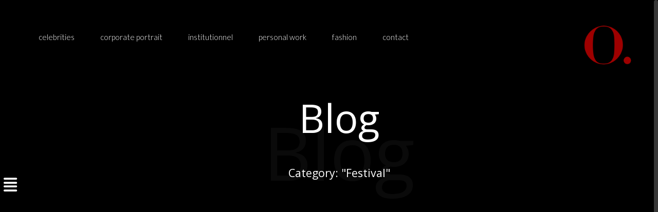

--- FILE ---
content_type: text/html; charset=UTF-8
request_url: https://oliviervigerie.com/category/festival/
body_size: 10670
content:
<!DOCTYPE html>
<html class="no-js" lang="en-US"> 
<head>
	<meta charset="UTF-8">
		<meta name="viewport" content="width=device-width, initial-scale=1, shrink-to-fit=no">
    <meta name='robots' content='index, follow, max-image-preview:large, max-snippet:-1, max-video-preview:-1' />

	<!-- This site is optimized with the Yoast SEO plugin v25.6 - https://yoast.com/wordpress/plugins/seo/ -->
	<title>Festival Archives &#8211; Olivier Vigerie</title>
	<link rel="canonical" href="https://oliviervigerie.com/category/festival/" />
	<meta property="og:locale" content="en_US" />
	<meta property="og:type" content="article" />
	<meta property="og:title" content="Festival Archives &#8211; Olivier Vigerie" />
	<meta property="og:url" content="https://oliviervigerie.com/category/festival/" />
	<meta property="og:site_name" content="Olivier Vigerie" />
	<meta name="twitter:card" content="summary_large_image" />
	<meta name="twitter:site" content="@oliviervigerie" />
	<script type="application/ld+json" class="yoast-schema-graph">{"@context":"https://schema.org","@graph":[{"@type":"CollectionPage","@id":"https://oliviervigerie.com/category/festival/","url":"https://oliviervigerie.com/category/festival/","name":"Festival Archives &#8211; Olivier Vigerie","isPartOf":{"@id":"http://oliviervigerie.com/#website"},"breadcrumb":{"@id":"https://oliviervigerie.com/category/festival/#breadcrumb"},"inLanguage":"en-US"},{"@type":"BreadcrumbList","@id":"https://oliviervigerie.com/category/festival/#breadcrumb","itemListElement":[{"@type":"ListItem","position":1,"name":"Accueil","item":"http://oliviervigerie.com/"},{"@type":"ListItem","position":2,"name":"Festival"}]},{"@type":"WebSite","@id":"http://oliviervigerie.com/#website","url":"http://oliviervigerie.com/","name":"Olivier Vigerie","description":"Photographe","publisher":{"@id":"http://oliviervigerie.com/#organization"},"potentialAction":[{"@type":"SearchAction","target":{"@type":"EntryPoint","urlTemplate":"http://oliviervigerie.com/?s={search_term_string}"},"query-input":{"@type":"PropertyValueSpecification","valueRequired":true,"valueName":"search_term_string"}}],"inLanguage":"en-US"},{"@type":"Organization","@id":"http://oliviervigerie.com/#organization","name":"Olivier Vigerie","url":"http://oliviervigerie.com/","logo":{"@type":"ImageObject","inLanguage":"en-US","@id":"http://oliviervigerie.com/#/schema/logo/image/","url":"http://oliviervigerie.com/wp-content/uploads/2018/08/Logo_Ox1-1.png","contentUrl":"http://oliviervigerie.com/wp-content/uploads/2018/08/Logo_Ox1-1.png","width":512,"height":512,"caption":"Olivier Vigerie"},"image":{"@id":"http://oliviervigerie.com/#/schema/logo/image/"},"sameAs":["https://www.facebook.com/oliviervigerie/","https://x.com/oliviervigerie"]}]}</script>
	<!-- / Yoast SEO plugin. -->


<link rel='dns-prefetch' href='//fonts.googleapis.com' />
<link rel='preconnect' href='https://fonts.gstatic.com' crossorigin />
<link rel="alternate" type="application/rss+xml" title="Olivier Vigerie &raquo; Feed" href="https://oliviervigerie.com/feed/" />
<link rel="alternate" type="application/rss+xml" title="Olivier Vigerie &raquo; Comments Feed" href="https://oliviervigerie.com/comments/feed/" />
<link rel="alternate" type="application/rss+xml" title="Olivier Vigerie &raquo; Festival Category Feed" href="https://oliviervigerie.com/category/festival/feed/" />
<script type="text/javascript">
/* <![CDATA[ */
window._wpemojiSettings = {"baseUrl":"https:\/\/s.w.org\/images\/core\/emoji\/15.0.3\/72x72\/","ext":".png","svgUrl":"https:\/\/s.w.org\/images\/core\/emoji\/15.0.3\/svg\/","svgExt":".svg","source":{"concatemoji":"https:\/\/oliviervigerie.com\/wp-includes\/js\/wp-emoji-release.min.js?ver=6.6.4"}};
/*! This file is auto-generated */
!function(i,n){var o,s,e;function c(e){try{var t={supportTests:e,timestamp:(new Date).valueOf()};sessionStorage.setItem(o,JSON.stringify(t))}catch(e){}}function p(e,t,n){e.clearRect(0,0,e.canvas.width,e.canvas.height),e.fillText(t,0,0);var t=new Uint32Array(e.getImageData(0,0,e.canvas.width,e.canvas.height).data),r=(e.clearRect(0,0,e.canvas.width,e.canvas.height),e.fillText(n,0,0),new Uint32Array(e.getImageData(0,0,e.canvas.width,e.canvas.height).data));return t.every(function(e,t){return e===r[t]})}function u(e,t,n){switch(t){case"flag":return n(e,"\ud83c\udff3\ufe0f\u200d\u26a7\ufe0f","\ud83c\udff3\ufe0f\u200b\u26a7\ufe0f")?!1:!n(e,"\ud83c\uddfa\ud83c\uddf3","\ud83c\uddfa\u200b\ud83c\uddf3")&&!n(e,"\ud83c\udff4\udb40\udc67\udb40\udc62\udb40\udc65\udb40\udc6e\udb40\udc67\udb40\udc7f","\ud83c\udff4\u200b\udb40\udc67\u200b\udb40\udc62\u200b\udb40\udc65\u200b\udb40\udc6e\u200b\udb40\udc67\u200b\udb40\udc7f");case"emoji":return!n(e,"\ud83d\udc26\u200d\u2b1b","\ud83d\udc26\u200b\u2b1b")}return!1}function f(e,t,n){var r="undefined"!=typeof WorkerGlobalScope&&self instanceof WorkerGlobalScope?new OffscreenCanvas(300,150):i.createElement("canvas"),a=r.getContext("2d",{willReadFrequently:!0}),o=(a.textBaseline="top",a.font="600 32px Arial",{});return e.forEach(function(e){o[e]=t(a,e,n)}),o}function t(e){var t=i.createElement("script");t.src=e,t.defer=!0,i.head.appendChild(t)}"undefined"!=typeof Promise&&(o="wpEmojiSettingsSupports",s=["flag","emoji"],n.supports={everything:!0,everythingExceptFlag:!0},e=new Promise(function(e){i.addEventListener("DOMContentLoaded",e,{once:!0})}),new Promise(function(t){var n=function(){try{var e=JSON.parse(sessionStorage.getItem(o));if("object"==typeof e&&"number"==typeof e.timestamp&&(new Date).valueOf()<e.timestamp+604800&&"object"==typeof e.supportTests)return e.supportTests}catch(e){}return null}();if(!n){if("undefined"!=typeof Worker&&"undefined"!=typeof OffscreenCanvas&&"undefined"!=typeof URL&&URL.createObjectURL&&"undefined"!=typeof Blob)try{var e="postMessage("+f.toString()+"("+[JSON.stringify(s),u.toString(),p.toString()].join(",")+"));",r=new Blob([e],{type:"text/javascript"}),a=new Worker(URL.createObjectURL(r),{name:"wpTestEmojiSupports"});return void(a.onmessage=function(e){c(n=e.data),a.terminate(),t(n)})}catch(e){}c(n=f(s,u,p))}t(n)}).then(function(e){for(var t in e)n.supports[t]=e[t],n.supports.everything=n.supports.everything&&n.supports[t],"flag"!==t&&(n.supports.everythingExceptFlag=n.supports.everythingExceptFlag&&n.supports[t]);n.supports.everythingExceptFlag=n.supports.everythingExceptFlag&&!n.supports.flag,n.DOMReady=!1,n.readyCallback=function(){n.DOMReady=!0}}).then(function(){return e}).then(function(){var e;n.supports.everything||(n.readyCallback(),(e=n.source||{}).concatemoji?t(e.concatemoji):e.wpemoji&&e.twemoji&&(t(e.twemoji),t(e.wpemoji)))}))}((window,document),window._wpemojiSettings);
/* ]]> */
</script>
<style id='wp-emoji-styles-inline-css' type='text/css'>

	img.wp-smiley, img.emoji {
		display: inline !important;
		border: none !important;
		box-shadow: none !important;
		height: 1em !important;
		width: 1em !important;
		margin: 0 0.07em !important;
		vertical-align: -0.1em !important;
		background: none !important;
		padding: 0 !important;
	}
</style>
<link rel='stylesheet' id='wp-block-library-css' href='https://oliviervigerie.com/wp-includes/css/dist/block-library/style.min.css?ver=6.6.4' type='text/css' media='all' />
<style id='wp-block-library-theme-inline-css' type='text/css'>
.wp-block-audio :where(figcaption){color:#555;font-size:13px;text-align:center}.is-dark-theme .wp-block-audio :where(figcaption){color:#ffffffa6}.wp-block-audio{margin:0 0 1em}.wp-block-code{border:1px solid #ccc;border-radius:4px;font-family:Menlo,Consolas,monaco,monospace;padding:.8em 1em}.wp-block-embed :where(figcaption){color:#555;font-size:13px;text-align:center}.is-dark-theme .wp-block-embed :where(figcaption){color:#ffffffa6}.wp-block-embed{margin:0 0 1em}.blocks-gallery-caption{color:#555;font-size:13px;text-align:center}.is-dark-theme .blocks-gallery-caption{color:#ffffffa6}:root :where(.wp-block-image figcaption){color:#555;font-size:13px;text-align:center}.is-dark-theme :root :where(.wp-block-image figcaption){color:#ffffffa6}.wp-block-image{margin:0 0 1em}.wp-block-pullquote{border-bottom:4px solid;border-top:4px solid;color:currentColor;margin-bottom:1.75em}.wp-block-pullquote cite,.wp-block-pullquote footer,.wp-block-pullquote__citation{color:currentColor;font-size:.8125em;font-style:normal;text-transform:uppercase}.wp-block-quote{border-left:.25em solid;margin:0 0 1.75em;padding-left:1em}.wp-block-quote cite,.wp-block-quote footer{color:currentColor;font-size:.8125em;font-style:normal;position:relative}.wp-block-quote.has-text-align-right{border-left:none;border-right:.25em solid;padding-left:0;padding-right:1em}.wp-block-quote.has-text-align-center{border:none;padding-left:0}.wp-block-quote.is-large,.wp-block-quote.is-style-large,.wp-block-quote.is-style-plain{border:none}.wp-block-search .wp-block-search__label{font-weight:700}.wp-block-search__button{border:1px solid #ccc;padding:.375em .625em}:where(.wp-block-group.has-background){padding:1.25em 2.375em}.wp-block-separator.has-css-opacity{opacity:.4}.wp-block-separator{border:none;border-bottom:2px solid;margin-left:auto;margin-right:auto}.wp-block-separator.has-alpha-channel-opacity{opacity:1}.wp-block-separator:not(.is-style-wide):not(.is-style-dots){width:100px}.wp-block-separator.has-background:not(.is-style-dots){border-bottom:none;height:1px}.wp-block-separator.has-background:not(.is-style-wide):not(.is-style-dots){height:2px}.wp-block-table{margin:0 0 1em}.wp-block-table td,.wp-block-table th{word-break:normal}.wp-block-table :where(figcaption){color:#555;font-size:13px;text-align:center}.is-dark-theme .wp-block-table :where(figcaption){color:#ffffffa6}.wp-block-video :where(figcaption){color:#555;font-size:13px;text-align:center}.is-dark-theme .wp-block-video :where(figcaption){color:#ffffffa6}.wp-block-video{margin:0 0 1em}:root :where(.wp-block-template-part.has-background){margin-bottom:0;margin-top:0;padding:1.25em 2.375em}
</style>
<style id='classic-theme-styles-inline-css' type='text/css'>
/*! This file is auto-generated */
.wp-block-button__link{color:#fff;background-color:#32373c;border-radius:9999px;box-shadow:none;text-decoration:none;padding:calc(.667em + 2px) calc(1.333em + 2px);font-size:1.125em}.wp-block-file__button{background:#32373c;color:#fff;text-decoration:none}
</style>
<style id='global-styles-inline-css' type='text/css'>
:root{--wp--preset--aspect-ratio--square: 1;--wp--preset--aspect-ratio--4-3: 4/3;--wp--preset--aspect-ratio--3-4: 3/4;--wp--preset--aspect-ratio--3-2: 3/2;--wp--preset--aspect-ratio--2-3: 2/3;--wp--preset--aspect-ratio--16-9: 16/9;--wp--preset--aspect-ratio--9-16: 9/16;--wp--preset--color--black: #000000;--wp--preset--color--cyan-bluish-gray: #abb8c3;--wp--preset--color--white: #ffffff;--wp--preset--color--pale-pink: #f78da7;--wp--preset--color--vivid-red: #cf2e2e;--wp--preset--color--luminous-vivid-orange: #ff6900;--wp--preset--color--luminous-vivid-amber: #fcb900;--wp--preset--color--light-green-cyan: #7bdcb5;--wp--preset--color--vivid-green-cyan: #00d084;--wp--preset--color--pale-cyan-blue: #8ed1fc;--wp--preset--color--vivid-cyan-blue: #0693e3;--wp--preset--color--vivid-purple: #9b51e0;--wp--preset--color--lightning-yellow: #F9BF26;--wp--preset--color--color-black: #000;--wp--preset--gradient--vivid-cyan-blue-to-vivid-purple: linear-gradient(135deg,rgba(6,147,227,1) 0%,rgb(155,81,224) 100%);--wp--preset--gradient--light-green-cyan-to-vivid-green-cyan: linear-gradient(135deg,rgb(122,220,180) 0%,rgb(0,208,130) 100%);--wp--preset--gradient--luminous-vivid-amber-to-luminous-vivid-orange: linear-gradient(135deg,rgba(252,185,0,1) 0%,rgba(255,105,0,1) 100%);--wp--preset--gradient--luminous-vivid-orange-to-vivid-red: linear-gradient(135deg,rgba(255,105,0,1) 0%,rgb(207,46,46) 100%);--wp--preset--gradient--very-light-gray-to-cyan-bluish-gray: linear-gradient(135deg,rgb(238,238,238) 0%,rgb(169,184,195) 100%);--wp--preset--gradient--cool-to-warm-spectrum: linear-gradient(135deg,rgb(74,234,220) 0%,rgb(151,120,209) 20%,rgb(207,42,186) 40%,rgb(238,44,130) 60%,rgb(251,105,98) 80%,rgb(254,248,76) 100%);--wp--preset--gradient--blush-light-purple: linear-gradient(135deg,rgb(255,206,236) 0%,rgb(152,150,240) 100%);--wp--preset--gradient--blush-bordeaux: linear-gradient(135deg,rgb(254,205,165) 0%,rgb(254,45,45) 50%,rgb(107,0,62) 100%);--wp--preset--gradient--luminous-dusk: linear-gradient(135deg,rgb(255,203,112) 0%,rgb(199,81,192) 50%,rgb(65,88,208) 100%);--wp--preset--gradient--pale-ocean: linear-gradient(135deg,rgb(255,245,203) 0%,rgb(182,227,212) 50%,rgb(51,167,181) 100%);--wp--preset--gradient--electric-grass: linear-gradient(135deg,rgb(202,248,128) 0%,rgb(113,206,126) 100%);--wp--preset--gradient--midnight: linear-gradient(135deg,rgb(2,3,129) 0%,rgb(40,116,252) 100%);--wp--preset--font-size--small: 11px;--wp--preset--font-size--medium: 20px;--wp--preset--font-size--large: 36px;--wp--preset--font-size--x-large: 42px;--wp--preset--font-size--normal: 12px;--wp--preset--font-size--huge: 49px;--wp--preset--spacing--20: 0.44rem;--wp--preset--spacing--30: 0.67rem;--wp--preset--spacing--40: 1rem;--wp--preset--spacing--50: 1.5rem;--wp--preset--spacing--60: 2.25rem;--wp--preset--spacing--70: 3.38rem;--wp--preset--spacing--80: 5.06rem;--wp--preset--shadow--natural: 6px 6px 9px rgba(0, 0, 0, 0.2);--wp--preset--shadow--deep: 12px 12px 50px rgba(0, 0, 0, 0.4);--wp--preset--shadow--sharp: 6px 6px 0px rgba(0, 0, 0, 0.2);--wp--preset--shadow--outlined: 6px 6px 0px -3px rgba(255, 255, 255, 1), 6px 6px rgba(0, 0, 0, 1);--wp--preset--shadow--crisp: 6px 6px 0px rgba(0, 0, 0, 1);}:where(.is-layout-flex){gap: 0.5em;}:where(.is-layout-grid){gap: 0.5em;}body .is-layout-flex{display: flex;}.is-layout-flex{flex-wrap: wrap;align-items: center;}.is-layout-flex > :is(*, div){margin: 0;}body .is-layout-grid{display: grid;}.is-layout-grid > :is(*, div){margin: 0;}:where(.wp-block-columns.is-layout-flex){gap: 2em;}:where(.wp-block-columns.is-layout-grid){gap: 2em;}:where(.wp-block-post-template.is-layout-flex){gap: 1.25em;}:where(.wp-block-post-template.is-layout-grid){gap: 1.25em;}.has-black-color{color: var(--wp--preset--color--black) !important;}.has-cyan-bluish-gray-color{color: var(--wp--preset--color--cyan-bluish-gray) !important;}.has-white-color{color: var(--wp--preset--color--white) !important;}.has-pale-pink-color{color: var(--wp--preset--color--pale-pink) !important;}.has-vivid-red-color{color: var(--wp--preset--color--vivid-red) !important;}.has-luminous-vivid-orange-color{color: var(--wp--preset--color--luminous-vivid-orange) !important;}.has-luminous-vivid-amber-color{color: var(--wp--preset--color--luminous-vivid-amber) !important;}.has-light-green-cyan-color{color: var(--wp--preset--color--light-green-cyan) !important;}.has-vivid-green-cyan-color{color: var(--wp--preset--color--vivid-green-cyan) !important;}.has-pale-cyan-blue-color{color: var(--wp--preset--color--pale-cyan-blue) !important;}.has-vivid-cyan-blue-color{color: var(--wp--preset--color--vivid-cyan-blue) !important;}.has-vivid-purple-color{color: var(--wp--preset--color--vivid-purple) !important;}.has-black-background-color{background-color: var(--wp--preset--color--black) !important;}.has-cyan-bluish-gray-background-color{background-color: var(--wp--preset--color--cyan-bluish-gray) !important;}.has-white-background-color{background-color: var(--wp--preset--color--white) !important;}.has-pale-pink-background-color{background-color: var(--wp--preset--color--pale-pink) !important;}.has-vivid-red-background-color{background-color: var(--wp--preset--color--vivid-red) !important;}.has-luminous-vivid-orange-background-color{background-color: var(--wp--preset--color--luminous-vivid-orange) !important;}.has-luminous-vivid-amber-background-color{background-color: var(--wp--preset--color--luminous-vivid-amber) !important;}.has-light-green-cyan-background-color{background-color: var(--wp--preset--color--light-green-cyan) !important;}.has-vivid-green-cyan-background-color{background-color: var(--wp--preset--color--vivid-green-cyan) !important;}.has-pale-cyan-blue-background-color{background-color: var(--wp--preset--color--pale-cyan-blue) !important;}.has-vivid-cyan-blue-background-color{background-color: var(--wp--preset--color--vivid-cyan-blue) !important;}.has-vivid-purple-background-color{background-color: var(--wp--preset--color--vivid-purple) !important;}.has-black-border-color{border-color: var(--wp--preset--color--black) !important;}.has-cyan-bluish-gray-border-color{border-color: var(--wp--preset--color--cyan-bluish-gray) !important;}.has-white-border-color{border-color: var(--wp--preset--color--white) !important;}.has-pale-pink-border-color{border-color: var(--wp--preset--color--pale-pink) !important;}.has-vivid-red-border-color{border-color: var(--wp--preset--color--vivid-red) !important;}.has-luminous-vivid-orange-border-color{border-color: var(--wp--preset--color--luminous-vivid-orange) !important;}.has-luminous-vivid-amber-border-color{border-color: var(--wp--preset--color--luminous-vivid-amber) !important;}.has-light-green-cyan-border-color{border-color: var(--wp--preset--color--light-green-cyan) !important;}.has-vivid-green-cyan-border-color{border-color: var(--wp--preset--color--vivid-green-cyan) !important;}.has-pale-cyan-blue-border-color{border-color: var(--wp--preset--color--pale-cyan-blue) !important;}.has-vivid-cyan-blue-border-color{border-color: var(--wp--preset--color--vivid-cyan-blue) !important;}.has-vivid-purple-border-color{border-color: var(--wp--preset--color--vivid-purple) !important;}.has-vivid-cyan-blue-to-vivid-purple-gradient-background{background: var(--wp--preset--gradient--vivid-cyan-blue-to-vivid-purple) !important;}.has-light-green-cyan-to-vivid-green-cyan-gradient-background{background: var(--wp--preset--gradient--light-green-cyan-to-vivid-green-cyan) !important;}.has-luminous-vivid-amber-to-luminous-vivid-orange-gradient-background{background: var(--wp--preset--gradient--luminous-vivid-amber-to-luminous-vivid-orange) !important;}.has-luminous-vivid-orange-to-vivid-red-gradient-background{background: var(--wp--preset--gradient--luminous-vivid-orange-to-vivid-red) !important;}.has-very-light-gray-to-cyan-bluish-gray-gradient-background{background: var(--wp--preset--gradient--very-light-gray-to-cyan-bluish-gray) !important;}.has-cool-to-warm-spectrum-gradient-background{background: var(--wp--preset--gradient--cool-to-warm-spectrum) !important;}.has-blush-light-purple-gradient-background{background: var(--wp--preset--gradient--blush-light-purple) !important;}.has-blush-bordeaux-gradient-background{background: var(--wp--preset--gradient--blush-bordeaux) !important;}.has-luminous-dusk-gradient-background{background: var(--wp--preset--gradient--luminous-dusk) !important;}.has-pale-ocean-gradient-background{background: var(--wp--preset--gradient--pale-ocean) !important;}.has-electric-grass-gradient-background{background: var(--wp--preset--gradient--electric-grass) !important;}.has-midnight-gradient-background{background: var(--wp--preset--gradient--midnight) !important;}.has-small-font-size{font-size: var(--wp--preset--font-size--small) !important;}.has-medium-font-size{font-size: var(--wp--preset--font-size--medium) !important;}.has-large-font-size{font-size: var(--wp--preset--font-size--large) !important;}.has-x-large-font-size{font-size: var(--wp--preset--font-size--x-large) !important;}
:where(.wp-block-post-template.is-layout-flex){gap: 1.25em;}:where(.wp-block-post-template.is-layout-grid){gap: 1.25em;}
:where(.wp-block-columns.is-layout-flex){gap: 2em;}:where(.wp-block-columns.is-layout-grid){gap: 2em;}
:root :where(.wp-block-pullquote){font-size: 1.5em;line-height: 1.6;}
</style>
<link rel='stylesheet' id='contact-form-7-css' href='https://oliviervigerie.com/wp-content/plugins/contact-form-7/includes/css/styles.css?ver=5.6.2' type='text/css' media='all' />
<link rel='stylesheet' id='tank-main-css' href='https://oliviervigerie.com/wp-content/themes/tank/style.css?ver=4.4.3' type='text/css' media='all' />
<link rel='stylesheet' id='tank-normalize-css' href='https://oliviervigerie.com/wp-content/themes/tank/includes/vendor/normalize/normalize.min.css?ver=4.4.3' type='text/css' media='all' />
<link rel='stylesheet' id='fontawesome-css' href='https://oliviervigerie.com/wp-content/themes/tank/includes/vendor/fontawesome/css/fontawesome-all.min.css?ver=4.4.3' type='text/css' media='all' />
<link rel='stylesheet' id='tank-swiper-css' href='https://oliviervigerie.com/wp-content/themes/tank/includes/vendor/swiper/css/swiper-bundle.min.css?ver=4.4.3' type='text/css' media='all' />
<link rel='stylesheet' id='lightgallery-css' href='https://oliviervigerie.com/wp-content/themes/tank/includes/vendor/lightgallery/css/lightgallery.min.css?ver=4.4.3' type='text/css' media='all' />
<link rel='stylesheet' id='tank-helper-css' href='https://oliviervigerie.com/wp-content/themes/tank/includes/css/helper.css?ver=4.4.3' type='text/css' media='all' />
<link rel='stylesheet' id='tank-theme-style-css' href='https://oliviervigerie.com/wp-content/themes/tank/includes/css/theme.css?ver=4.4.3' type='text/css' media='all' />
<link rel='stylesheet' id='tank-main-style-css' href='https://oliviervigerie.com/wp-content/themes/tank/includes/css/tank-main-style.css?ver=4.4.3' type='text/css' media='all' />
<link rel='stylesheet' id='tank-custom-style-css' href='https://oliviervigerie.com/wp-content/uploads/tank-typography/tank-daynamic.css?ver=4.4.3' type='text/css' media='all' />
<link rel='stylesheet' id='tank_fonts-css' href='//fonts.googleapis.com/css?family=Noto+Serif+JP%3A200%2C300%2C400%2C500%2C600%2C700%2C900%7CPoppins%3A300%2C400%2C500%2C600%2C700%2C800%2C900&#038;display=swap&#038;ver=1.0.0' type='text/css' media='all' />
<link rel='stylesheet' id='elementor-icons-css' href='https://oliviervigerie.com/wp-content/plugins/elementor/assets/lib/eicons/css/elementor-icons.min.css?ver=5.29.0' type='text/css' media='all' />
<link rel='stylesheet' id='elementor-frontend-css' href='https://oliviervigerie.com/wp-content/plugins/elementor/assets/css/frontend-lite.min.css?ver=3.19.4' type='text/css' media='all' />
<link rel='stylesheet' id='swiper-css' href='https://oliviervigerie.com/wp-content/plugins/elementor/assets/lib/swiper/css/swiper.min.css?ver=5.3.6' type='text/css' media='all' />
<link rel='stylesheet' id='elementor-post-3134-css' href='https://oliviervigerie.com/wp-content/uploads/elementor/css/post-3134.css?ver=1709674590' type='text/css' media='all' />
<link rel='stylesheet' id='elementor-pro-css' href='https://oliviervigerie.com/wp-content/plugins/elementor-pro/assets/css/frontend-lite.min.css?ver=3.7.3' type='text/css' media='all' />
<link rel='stylesheet' id='js_composer_custom_css-css' href='//oliviervigerie.com/wp-content/uploads/js_composer/custom.css?ver=6.9.0' type='text/css' media='all' />
<link rel="preload" as="style" href="https://fonts.googleapis.com/css?family=ABeeZee:400%7COpen%20Sans:300,400%7CLato:300&#038;subset=latin&#038;display=swap&#038;ver=1762283556" /><link rel="stylesheet" href="https://fonts.googleapis.com/css?family=ABeeZee:400%7COpen%20Sans:300,400%7CLato:300&#038;subset=latin&#038;display=swap&#038;ver=1762283556" media="print" onload="this.media='all'"><noscript><link rel="stylesheet" href="https://fonts.googleapis.com/css?family=ABeeZee:400%7COpen%20Sans:300,400%7CLato:300&#038;subset=latin&#038;display=swap&#038;ver=1762283556" /></noscript><link rel='stylesheet' id='google-fonts-1-css' href='https://fonts.googleapis.com/css?family=Roboto%3A100%2C100italic%2C200%2C200italic%2C300%2C300italic%2C400%2C400italic%2C500%2C500italic%2C600%2C600italic%2C700%2C700italic%2C800%2C800italic%2C900%2C900italic%7CRoboto+Slab%3A100%2C100italic%2C200%2C200italic%2C300%2C300italic%2C400%2C400italic%2C500%2C500italic%2C600%2C600italic%2C700%2C700italic%2C800%2C800italic%2C900%2C900italic&#038;display=auto&#038;ver=6.6.4' type='text/css' media='all' />
<link rel="preconnect" href="https://fonts.gstatic.com/" crossorigin><script type="text/javascript" src="https://oliviervigerie.com/wp-includes/js/jquery/jquery.min.js?ver=3.7.1" id="jquery-core-js"></script>
<script type="text/javascript" src="https://oliviervigerie.com/wp-includes/js/jquery/jquery-migrate.min.js?ver=3.4.1" id="jquery-migrate-js"></script>
<link rel="https://api.w.org/" href="https://oliviervigerie.com/wp-json/" /><link rel="alternate" title="JSON" type="application/json" href="https://oliviervigerie.com/wp-json/wp/v2/categories/1259" /><link rel="EditURI" type="application/rsd+xml" title="RSD" href="https://oliviervigerie.com/xmlrpc.php?rsd" />
<meta name="generator" content="WordPress 6.6.4" />
<meta name="generator" content="Redux 4.5.10" /><meta name="generator" content="Elementor 3.19.4; features: e_optimized_assets_loading, e_optimized_css_loading, additional_custom_breakpoints, block_editor_assets_optimize, e_image_loading_optimization; settings: css_print_method-external, google_font-enabled, font_display-auto">
<style>
	/* Hide buggy back to top button */
	.tt-btn.tt-btn-link {
		display: none;
	}
	/* Hide numbers in menu*/
	.tt-ol-menu-list > li > a::before {
    display: none;
	}
</style>
<meta name="generator" content="Powered by WPBakery Page Builder - drag and drop page builder for WordPress."/>
<link rel="icon" href="https://oliviervigerie.com/wp-content/uploads/2023/08/cropped-O._logo-32x32.png" sizes="32x32" />
<link rel="icon" href="https://oliviervigerie.com/wp-content/uploads/2023/08/cropped-O._logo-192x192.png" sizes="192x192" />
<link rel="apple-touch-icon" href="https://oliviervigerie.com/wp-content/uploads/2023/08/cropped-O._logo-180x180.png" />
<meta name="msapplication-TileImage" content="https://oliviervigerie.com/wp-content/uploads/2023/08/cropped-O._logo-270x270.png" />
<style id="tank-dynamic-css" title="dynamic-css" class="redux-options-output">.tt-logo img{height:100px;width:100px;}</style> 
<style type="text/css" class="tank-custom-dynamic-css">
#ball, #ball .ball-drag, #ball .ball-drag::before,
#ball .ball-drag::after {color:#a54221;}
#ball{border-color:#a54221;}
#ball.cursor-ball-view{background-color:#a52222!important;}
.ball-close:before{content:"Close"!important;}
.tt-btn-light-outline {
    box-shadow: inset 0 0 0 2px #ffffff;
}
.tt-btn-dark {
    background-color:#ffffff;
}

.footer-col .tt-btn-link::after{background-color:#ffffff;} 
.tt-btn-link::after{background-color:#ffffff;} 
 .tt-header-inner {
    justify-content: space-between;
    flex-direction: row-reverse;
}
    .tt-header-col:first-child {
    margin-right: 0;
}
    .tt-logo {
    right: 3.5%;
}
body, .tt-overlay-menu, body.tt-transition .ptr-overlay, .tt-product-image-holder .add_to_wishlist, .tt-product-image-holder .yith-wcwl-wishlistexistsbrowse a, .tt-product-image-holder .yith-wcwl-wishlistaddedbrowse a, select option, .tt-sliding-sidebar-trigger, .tt-sliding-sidebar{background-color:#000000;} 
@media (max-width: 1199px){
.tt-main-menu{background-color:#000000;} 
}
@media (min-width: 1200px) {
.tt-submenu-dark .tt-submenu {
    background-color: #000000;
}
}
@media (max-width: 768px){
.tt-header-tools-dynamic {
	background-color: #000000;
}
}	

.tt-tab-btn.active, .tt-tab-btn:hover, .qtybutton.inc:hover, .qtybutton.dec:hover, .qtybutton.inc, .qtybutton.dec{background-color:#ffffff;}
@media (min-width: 769px){
body:not(.is-mobile) .tt-sliding-sidebar-trigger:hover {
	background-color: #ffffff;
}
}
.tt-sliding-cart-inner{background-color:#ffffff;}
.tt-ol-submenu-caret{color:#ffffff;}
.tt-tab-btn, input.cart-plus-minus-box{
	background-color:#ffffff;
}
@media only screen and (max-width: 768px){
body .tt-logo img{
	height:64px!important;
	max-height:64px!important;
	width:64px!important;
}
}
@media only screen and (min-width: 768px){
body .tt-logo img {max-height:100px!important;}
}
.tt-ol-menu-toggle-btn span::before, .tt-ol-menu-toggle-btn span::after, .tt-m-menu-toggle-btn span::before, .tt-m-menu-toggle-btn span::after{background-color:#ffffff;}
@media (max-width: 768px){
	.tt-sliding-sidebar-trigger, .ph-share-icon{
		color:#ffffff;
	}
}
.scroll-down-circle text, body.ph-bg-image-light-on #page-header:not(.ph-image-shadow) .scroll-down-circle text, .scroll-down-circle:hover text{fill:#ffffff;}
.scroll-down-circle .sdc-icon, body.ph-bg-image-light-on #page-header:not(.ph-image-shadow) .scroll-down-circle .sdc-icon{color:#ffffff;}
.social-buttons > ul > li a{color:#ffffff;} 
</style>
 
 <noscript><style> .wpb_animate_when_almost_visible { opacity: 1; }</style></noscript></head>
<body id="body" class="archive category category-festival category-1259 wp-embed-responsive tt-magic-cursor  tt-boxed tt-smooth-scroll tank-v-4.4.3 wpb-js-composer js-comp-ver-6.9.0 vc_non_responsive elementor-default elementor-kit-3134">
<main id="body-inner">
<!-- Begin magic cursor 
======================== -->
<div id="magic-cursor">
	<div id="ball"></div>
</div>   
<!-- End magic cursor -->
<!-- *****************************************
*********** Begin scroll container *********** 
****************************************** -->
<div id="scroll-container"> 
<!-- header area  -->
			<!-- ===================
///// Begin header /////
========================
-->
		
<header id="tt-header" class="tt-header-no-fixed tt-header-no-fixed-mob">
	<div class="tt-header-inner"> 
		<div class="tt-header-col">
			<div class="tt-logo">
				<!-- Begin logo 
				================ -->
							<a href="https://oliviervigerie.com/">
		<img src="http://oliviervigerie.com/wp-content/uploads/2023/08/cropped-O._logo.png" class="tt-logo-light magnetic-item" alt="">
		<img src="http://oliviervigerie.com/wp-content/uploads/2023/08/O._logo.png"  class="tt-logo-dark magnetic-item" alt="">
		</a>
					<!-- End logo -->
			</div>
		</div> <!-- /.tt-header-col -->
		<div class="tt-header-col">
						<!-- Begin mobile menu toggle button (for "tt-main-menu") -->
				<div id="tt-m-menu-toggle-btn-wrap">
					<div class="tt-m-menu-toggle-btn-text">
						<span class="tt-m-menu-text-menu">Menu</span>
						<span class="tt-m-menu-text-close">Close</span>
					</div>
					<div class="tt-m-menu-toggle-btn-holder">
						<a href="#" class="tt-m-menu-toggle-btn magnetic-item"><span></span></a>
					</div>
				</div>
			<!-- End mobile menu toggle button -->
						<!-- Begin main menu (classic)
			===============================
			* Use class "tt-submenu-dark" to enable submenu dark style.
			* Use class "tt-m-menu-center" to align mobile menu to center (no effect on desktop!).
			-->
			<nav class="tt-main-menu tt-submenu-dark tt-m-menu-center">
				<div class="tt-main-menu-holder">
					<div class="tt-main-menu-inner">
						<div class="tt-main-menu-content">
							<!-- Begin main menu list -->
							<ul class="tt-main-menu-list">
								<li id="menu-item-4760" class="menu-item menu-item-type-post_type menu-item-object-portfolio"><a href="https://oliviervigerie.com/portfolio/celebrities/" class="menu-celebrities" >celebrities</a></li>
<li id="menu-item-6496" class="menu-item menu-item-type-post_type menu-item-object-portfolio"><a href="https://oliviervigerie.com/portfolio/corporate-portrait/" class="menu-corporate-portrait" >corporate portrait</a></li>
<li id="menu-item-6504" class="menu-item menu-item-type-post_type menu-item-object-portfolio"><a href="https://oliviervigerie.com/portfolio/institutionnel/" class="menu-institutionnel" >institutionnel</a></li>
<li id="menu-item-4241" class="menu-item menu-item-type-post_type menu-item-object-page"><a href="https://oliviervigerie.com/personal-work/" class="menu-personal-work" >personal work</a></li>
<li id="menu-item-4242" class="menu-item menu-item-type-post_type menu-item-object-portfolio"><a href="https://oliviervigerie.com/portfolio/balenciaga/" class="menu-balenciaga" >fashion</a></li>
<li id="menu-item-5115" class="menu-item menu-item-type-post_type menu-item-object-page"><a href="https://oliviervigerie.com/contact-v-2/" class="menu-contact-v-2" >contact</a></li>
							</ul>
							<!-- End main menu list -->

						</div> <!-- /.tt-main-menu-content -->
					</div> <!-- /.tt-main-menu-inner -->
				</div> <!-- /.tt-main-menu-holder -->
			</nav> 
			<!-- End main menu -->
					</div> <!-- /.header-col -->
	</div> <!-- /.header-inner -->
</header>
<!-- End header -->	<!-- *************************************
*********** Begin content wrap *********** 
************************************** -->
<div id="content-wrap">
<div id="page-header" class="ph-cap-lg ph-center ph-image-cropped ph-image-cover-4 ph-content-parallax">
	<div class="page-header-inner tt-wrap">
		<!-- Begin page header caption
		=============================== 
		Use class "max-width-*" to set caption max width if needed. For example "max-width-1000". More info about helper classes can be found in the file "helper.css".
		-->
			<div class="ph-caption">
				<h1 class="ph-caption-title ph-appear">
									Blog								</h1>
				<div class="ph-caption-title-ghost ph-appear">
									Blog								</div>
				
				
				<!----sub title----->
									<div class="ph-caption-subtitle ph-appear">
						Category: "Festival"
					</div>
								<!----sub title end----->
			</div> 
			<!-- End page header caption -->

	</div> <!-- /.page-header-inner -->

	<!-- Begin scroll down circle (you can change "data-offset" to set scroll top offset) 
	============================== -->
	<a href="#page-content" class="scroll-down-circle" data-offset="30">
		<div class="sdc-inner ph-appear">
			<div class="sdc-icon"><i class="fas fa-chevron-down"></i></div>
				<svg viewBox="0 0 500 500">
					<defs>
						<path d="M50,250c0-110.5,89.5-200,200-200s200,89.5,200,200s-89.5,200-200,200S50,360.5,50,250" id="textcircle"></path>
					</defs>
					<text dy="30">
						<textPath xlink:href="#textcircle">Scroll down - Scroll down -</textPath>
					</text>
				</svg>
		</div> <!-- /.sdc-inner -->
	</a>
	<!-- End scroll down circle -->
</div>
<!-- End page header -->
<!-- *************************************
*********** Begin page content *********** 
************************************** -->
<div id="page-content">
	<div class="tt-section">
		<div class="tt-section-inner tt-wrap">
			<!-- Begin blog interactive 
			=================================
			* Use class "bi-borders" to enable borders.
			-->
			<div class="blog-interactive bi-borders">
															</div>
			<!-- End blog interactive -->

						<!-- Begin sliding sidebar 
			=========================== 
			* Use class "tt-ss-right" to align sidebar to right.
			-->
			<div class="tt-sliding-sidebar-wrap">
				<div class="tt-sliding-sidebar">
					<div class="tt-sliding-sidebar-inner">
						<div id="nav_menu-2" class="widget sidebar-widget widget_nav_menu"></div><div id="search-3" class="widget sidebar-widget widget_search"><div class="sidebar-search clear"><form role="search" method="get" id="searchform" class="searh-inner fl-wrap" action="https://oliviervigerie.com/" ><div class="tt-form-btn-inside">
    <input type="text"  name="s" id="s" class="tt-form-control" placeholder="Type something &amp; hit enter" />
    <button type="submit"><i class="fas fa-search"></i></button>
    </div></form></div></div><div id="tag_cloud-2" class="widget sidebar-widget widget_tag_cloud"><h3 class="sidebar-heading">foot</h3><div class="tagcloud"><a href="https://oliviervigerie.com/tag/black-white/" class="tag-cloud-link tag-link-1240 tag-link-position-1" style="font-size: 8pt;" aria-label="black &amp; white (1 item)">black &amp; white</a>
<a href="https://oliviervigerie.com/tag/blog/" class="tag-cloud-link tag-link-1241 tag-link-position-2" style="font-size: 10.964705882353pt;" aria-label="blog (2 items)">blog</a>
<a href="https://oliviervigerie.com/tag/creative/" class="tag-cloud-link tag-link-1242 tag-link-position-3" style="font-size: 10.964705882353pt;" aria-label="creative (2 items)">creative</a>
<a href="https://oliviervigerie.com/tag/motion/" class="tag-cloud-link tag-link-1243 tag-link-position-4" style="font-size: 22pt;" aria-label="motion (13 items)">motion</a>
<a href="https://oliviervigerie.com/tag/photography/" class="tag-cloud-link tag-link-1244 tag-link-position-5" style="font-size: 22pt;" aria-label="photography (13 items)">photography</a>
<a href="https://oliviervigerie.com/tag/simple/" class="tag-cloud-link tag-link-1245 tag-link-position-6" style="font-size: 8pt;" aria-label="simple (1 item)">simple</a>
<a href="https://oliviervigerie.com/tag/travel/" class="tag-cloud-link tag-link-1246 tag-link-position-7" style="font-size: 22pt;" aria-label="travel (13 items)">travel</a></div>
</div><div id="search-4" class="widget sidebar-widget widget_search"><h3 class="sidebar-heading">Search</h3><div class="sidebar-search clear"><form role="search" method="get" id="searchform" class="searh-inner fl-wrap" action="https://oliviervigerie.com/" ><div class="tt-form-btn-inside">
    <input type="text"  name="s" id="s" class="tt-form-control" placeholder="Type something &amp; hit enter" />
    <button type="submit"><i class="fas fa-search"></i></button>
    </div></form></div></div><div id="tank-category-1" class="widget sidebar-widget sidebar-categories"><h3 class="sidebar-heading">Categories</h3><ul class="list-unstyled"><li><a href="https://oliviervigerie.com/category/be-cannes-rewind/">Be Cannes Rewind<span>1</span></a></li><li><a href="https://oliviervigerie.com/category/celebrities/">Celebrities<span>26</span></a></li><li><a href="https://oliviervigerie.com/category/corporate/">Corporate<span>16</span></a></li><li><a href="https://oliviervigerie.com/category/deauville/">Deauville<span>19</span></a></li><li><a href="https://oliviervigerie.com/category/festival/">Festival<span>19</span></a></li><li><a href="https://oliviervigerie.com/category/freebies/">Freebies<span>3</span></a></li><li><a href="https://oliviervigerie.com/category/inspiration/">Inspiration<span>3</span></a></li><li><a href="https://oliviervigerie.com/category/lifestyle/">Lifestyle<span>6</span></a></li><li><a href="https://oliviervigerie.com/category/non-classe/">Non classé<span>1537</span></a></li><li><a href="https://oliviervigerie.com/category/tutorials/">Tutorials<span>6</span></a></li></ul></div>
		<div id="recent-posts-1" class="widget sidebar-widget widget_recent_entries">
		<h3 class="sidebar-heading">Recent Posts</h3>
		<ul>
											<li>
					<a href="https://oliviervigerie.com/2021/09/16/5-brilliant-ways-to-teach-your-audience-about-creativity/">5 Brilliant Ways To Teach Your Audience About Creativity</a>
											<span class="post-date">16 September 2021</span>
									</li>
											<li>
					<a href="https://oliviervigerie.com/2021/09/16/15-premium-video-tools-recommended-by-professionals/">15 Premium Video Tools Recommended by Professionals</a>
											<span class="post-date">16 September 2021</span>
									</li>
											<li>
					<a href="https://oliviervigerie.com/2021/09/16/responsive-web-design-50-examples-and-best-practices/">Responsive Web Design: 50 Examples and Best Practices</a>
											<span class="post-date">16 September 2021</span>
									</li>
											<li>
					<a href="https://oliviervigerie.com/2021/09/16/25-free-and-premium-admin-html-website-templates-and-layouts/">25 Free and Premium Admin HTML Website Templates and Layouts</a>
											<span class="post-date">16 September 2021</span>
									</li>
					</ul>

		</div><div id="tag_cloud-3" class="widget sidebar-widget widget_tag_cloud"><h3 class="sidebar-heading">Tags</h3><div class="tagcloud"><a href="https://oliviervigerie.com/tag/black-white/" class="tag-cloud-link tag-link-1240 tag-link-position-1" style="font-size: 8pt;" aria-label="black &amp; white (1 item)">black &amp; white</a>
<a href="https://oliviervigerie.com/tag/blog/" class="tag-cloud-link tag-link-1241 tag-link-position-2" style="font-size: 10.964705882353pt;" aria-label="blog (2 items)">blog</a>
<a href="https://oliviervigerie.com/tag/creative/" class="tag-cloud-link tag-link-1242 tag-link-position-3" style="font-size: 10.964705882353pt;" aria-label="creative (2 items)">creative</a>
<a href="https://oliviervigerie.com/tag/motion/" class="tag-cloud-link tag-link-1243 tag-link-position-4" style="font-size: 22pt;" aria-label="motion (13 items)">motion</a>
<a href="https://oliviervigerie.com/tag/photography/" class="tag-cloud-link tag-link-1244 tag-link-position-5" style="font-size: 22pt;" aria-label="photography (13 items)">photography</a>
<a href="https://oliviervigerie.com/tag/simple/" class="tag-cloud-link tag-link-1245 tag-link-position-6" style="font-size: 8pt;" aria-label="simple (1 item)">simple</a>
<a href="https://oliviervigerie.com/tag/travel/" class="tag-cloud-link tag-link-1246 tag-link-position-7" style="font-size: 22pt;" aria-label="travel (13 items)">travel</a></div>
</div><div id="meta-1" class="widget sidebar-widget widget_meta"><h3 class="sidebar-heading">Meta</h3>
		<ul>
						<li><a rel="nofollow" href="https://oliviervigerie.com/wp-login.php">Log in</a></li>
			<li><a href="https://oliviervigerie.com/feed/">Entries feed</a></li>
			<li><a href="https://oliviervigerie.com/comments/feed/">Comments feed</a></li>

			<li><a href="https://wordpress.org/">WordPress.org</a></li>
		</ul>

		</div><div id="block-3" class="widget sidebar-widget widget_block"><div class="wp-block-group"><div class="wp-block-group__inner-container is-layout-flow wp-block-group-is-layout-flow"><h2 class="wp-block-heading">Archives</h2><ul class="wp-block-archives-list wp-block-archives">	<li><a href='https://oliviervigerie.com/2021/09/'>September 2021</a></li>
</ul></div></div></div><div id="block-4" class="widget sidebar-widget widget_block"><div class="wp-block-group"><div class="wp-block-group__inner-container is-layout-flow wp-block-group-is-layout-flow"><h2 class="wp-block-heading">Categories</h2><ul class="wp-block-categories-list wp-block-categories">	<li class="cat-item cat-item-1294"><a href="https://oliviervigerie.com/category/be-cannes-rewind/">Be Cannes Rewind</a>
</li>
	<li class="cat-item cat-item-1257"><a href="https://oliviervigerie.com/category/celebrities/">Celebrities</a>
</li>
	<li class="cat-item cat-item-1290"><a href="https://oliviervigerie.com/category/corporate/">Corporate</a>
</li>
	<li class="cat-item cat-item-1258"><a href="https://oliviervigerie.com/category/deauville/">Deauville</a>
</li>
	<li class="cat-item cat-item-1259 current-cat"><a aria-current="page" href="https://oliviervigerie.com/category/festival/">Festival</a>
</li>
	<li class="cat-item cat-item-1268"><a href="https://oliviervigerie.com/category/freebies/">Freebies</a>
</li>
	<li class="cat-item cat-item-1265"><a href="https://oliviervigerie.com/category/inspiration/">Inspiration</a>
</li>
	<li class="cat-item cat-item-1266"><a href="https://oliviervigerie.com/category/lifestyle/">Lifestyle</a>
</li>
	<li class="cat-item cat-item-1"><a href="https://oliviervigerie.com/category/non-classe/">Non classé</a>
</li>
	<li class="cat-item cat-item-1267"><a href="https://oliviervigerie.com/category/tutorials/">Tutorials</a>
</li>
</ul></div></div></div>
					</div> <!-- /.tt-sliding-sidebar-inner -->
				</div> <!-- /.tt-sliding-sidebar -->
				<!-- Begin sliding sidebar trigger -->
				<div class="tt-sliding-sidebar-trigger">
					<span class="tt-ss-icon"><i class="fas fa-align-justify"></i></span>
					<span class="tt-ss-icon-close"><i class="fas fa-times"></i></span>
				</div>
				<!-- End sliding sidebar trigger -->
				<!-- Close overlay -->
				<div class="tt-sliding-sidebar-close cursor-close"></div>
			</div> 
			<!-- End sliding sidebar -->
			
			
		</div> <!-- /.tt-section-inner -->
	</div>
<!-- End tt-section -->

	
</div>
<!-- End page content -->
<!-- ======================
///// Begin tt-footer /////
=========================== -->
<footer id="tt-footer" >
	<div class="tt-footer-inner">
		<!-- Begin footer column 
		========================= -->
		<div class="footer-col tt-align-center-left">
			<div class="footer-col-inner">
				<!-- You can use whatever button or link here -->
					
										<div class="tt-btn tt-btn-link">
						<a href="#" class="scroll-to-top" data-hover="Back to top">Back to top</a>
					</div>
										
			</div> <!-- /.footer-col-inner -->
		</div>
		<!-- Begin footer column -->
		<!-- Begin footer column 
		========================= -->
				<div class="footer-col tt-align-center order-m-last">
			<div class="footer-col-inner">
				<div class="tt-copyright">
						<div class="tt-copyright">
		© studiovigerie	</div>
				</div>
			</div> <!-- /.footer-col-inner -->
		</div>
				<!-- Begin footer column -->
		<!-- Begin footer column 
		========================= -->
		<div class="footer-col tt-align-center-right">
			<div class="footer-col-inner">
				<div class="footer-social">
									</div> <!-- /.footer-social -->
			</div> <!-- /.footer-col-inner -->
		</div>
		<!-- Begin footer column -->
	</div> <!-- /.tt-section-inner -->
</footer>
</div></div></main>
<link rel='stylesheet' id='redux-custom-fonts-css' href='//oliviervigerie.com/wp-content/uploads/redux/custom-fonts/fonts.css?ver=1674157538' type='text/css' media='all' />
<script type="text/javascript" src="https://oliviervigerie.com/wp-includes/js/dist/vendor/wp-polyfill.min.js?ver=3.15.0" id="wp-polyfill-js"></script>
<script type="text/javascript" id="contact-form-7-js-extra">
/* <![CDATA[ */
var wpcf7 = {"api":{"root":"https:\/\/oliviervigerie.com\/wp-json\/","namespace":"contact-form-7\/v1"}};
/* ]]> */
</script>
<script type="text/javascript" src="https://oliviervigerie.com/wp-content/plugins/contact-form-7/includes/js/index.js?ver=5.6.2" id="contact-form-7-js"></script>
<script type="text/javascript" src="https://oliviervigerie.com/wp-content/themes/tank/includes/vendor/gsap/gsap.min.js?ver=4.4.3" id="gsap-js"></script>
<script type="text/javascript" src="https://oliviervigerie.com/wp-content/themes/tank/includes/vendor/gsap/ScrollToPlugin.min.js?ver=4.4.3" id="ScrollToPlugin-js"></script>
<script type="text/javascript" src="https://oliviervigerie.com/wp-content/themes/tank/includes/vendor/gsap/ScrollTrigger.min.js?ver=4.4.3" id="ScrollTrigger-js"></script>
<script type="text/javascript" src="https://oliviervigerie.com/wp-content/themes/tank/includes/vendor/smooth-scrollbar.js?ver=4.4.3" id="smooth-scrollbar-js"></script>
<script type="text/javascript" src="https://oliviervigerie.com/wp-content/themes/tank/includes/vendor/swiper/js/swiper-bundle.min.js?ver=6.8.0" id="tank-swiper-js"></script>
<script type="text/javascript" src="https://oliviervigerie.com/wp-includes/js/imagesloaded.min.js?ver=5.0.0" id="imagesloaded-js"></script>
<script type="text/javascript" src="https://oliviervigerie.com/wp-content/themes/tank/includes/vendor/isotope/isotope.pkgd.min.js?ver=4.4.3" id="tank-isotope-js"></script>
<script type="text/javascript" src="https://oliviervigerie.com/wp-content/themes/tank/includes/vendor/isotope/packery-mode.pkgd.min.js?ver=4.4.3" id="packery-mode-js"></script>
<script type="text/javascript" src="https://oliviervigerie.com/wp-content/themes/tank/includes/vendor/lightgallery/js/lightgallery-all.min.js?ver=4.4.3" id="lightgallery-js"></script>
<script type="text/javascript" src="https://oliviervigerie.com/wp-content/themes/tank/includes/vendor/jquery.mousewheel.min.js?ver=4.4.3" id="mousewheel-js"></script>
<script type="text/javascript" src="https://oliviervigerie.com/wp-content/themes/tank/includes/js/jquery-share-page.js?ver=4.4.3" id="jquery-share-page-js"></script>
<script type="text/javascript" src="https://oliviervigerie.com/wp-content/themes/tank/includes/js/theme.js?ver=4.4.3" id="tank-theme-js"></script>
<script type="text/javascript" src="https://oliviervigerie.com/wp-content/themes/tank/includes/js/content-protector.js?ver=4.4.3" id="tank-content-protector-js"></script>
</body>
</html>	

--- FILE ---
content_type: text/css
request_url: https://oliviervigerie.com/wp-content/themes/tank/style.css?ver=4.4.3
body_size: 747
content:
/*Theme Name: Tank
Theme URI: https://themeforest.net/item/tank-creative-portfolio-wordpress-theme/34096116
Description: Tank is a Powerful Creative Portfolio Showcase WordPress Theme. Designed and handcrafted with care to highlight your creativity and uniquely promote your services. Ideal for design companies, creative agencies, developers, freelancers, and influencers. It is also appropriate for photographers, photo studios, designers, artists, individuals, and anyone else who wishes to present their creations.
Version: 4.4.3
Author: webRedox WordPress team
Author URI: https://webredox.net/

License:
License URI:
Tags: two-columns, custom-background, custom-colors, featured-images, theme-options
Text Domain: tank
*/

.wp-caption{
	margin-bottom: 1.75em;
	max-width: 100%;
}
.wp-caption-text{
	opacity: 1;
	visibility: visible;
	-webkit-transition: opacity 0.24s ease-in-out;
	-moz-transition: opacity 0.24s ease-in-out;
	transition: opacity 0.24s ease-in-out;
}
.sticky{
	color: #000;
}
.gallery-caption{
	opacity: 1;
	visibility: visible;
	-webkit-transition: opacity 0.24s ease-in-out;
	-moz-transition: opacity 0.24s ease-in-out;
	transition: opacity 0.24s ease-in-out;
}
.bypostauthor{
	color:#fff;
}
.alignleft{
    float: left;
    margin-right: 20px;
    margin-bottom: 20px;
}
.alignright{
    display: block;
    float: right;
    margin-left: 20px;
    margin-bottom: 20px;
	clear:both;
}
.aligncenter{
    margin-left: auto;
    margin-right: auto;
    display: block;
    clear: both;
    margin-bottom: 20px;
}
.screen-reader-text {
	clip: rect(1px, 1px, 1px, 1px);
	height: 1px;
	overflow: hidden;
	position: absolute !important;
	width: 1px;
	word-wrap: normal !important;
}
.screen-reader-text:focus {
	color:#000;	
}
.wp-block-image.alignfull img, 
.wp-block-image.alignwide img {
    width: 100%;
}
.tt-blog-post-tags{
	clear:both;
}


--- FILE ---
content_type: text/css
request_url: https://oliviervigerie.com/wp-content/themes/tank/includes/css/theme.css?ver=4.4.3
body_size: 31983
content:
/* --------------------------------------------------------------------
* Template Master Stylesheet
* 
* Template:		Tank - Creative Portfolio WordPress Theme
* Author:		webRedox
* URL:			https://webredox.net/
*
* Body Font (global): 'Poppins', sans-serif;
* Secondary Font: 'Noto Serif JP', serif;
-------------------------------------------------------------------- */


/* Table of Content
====================
* General
* Fonts
* Page transitions
* Page boxed layout
* Body inner
* Content wrap
* Page content
* Custom scrollbar style
* Smooth Scrollbar
* Magic cursor
* tt-Section
* Headings
* tt-Headings (custom headings)
* Header
* Header tools
* Classic menu
* Overlay menu
* Page header
* tt-Grid
* Portfolio grid
* Portfolio List
* Portfolio interactive
* Portfolio slider (full screen)
* Portfolio carousel
* Portfolio hover carousel
* tt-Gallery
* Lightgallery (lightbox plugin)
* Page nav
* Logo wall
* tt-Image
* Content carousel
* Testimonials slider
* Buttons
* Social buttons
* tt-Accordion
* Table
* tt-Tabs
* Magnetic wrap
* Blockquote
* Figure
* Forms
* Contact info
* Background video
* Background noise
* tt-Embed
* Scrolling text
* Pagination (tt-pagination)
* Sidebar (classic)
* Sliding sidebar
* Sidebar widgets
* Blog list
* Blog interactive
* Blog single post
* Footer
*/ 



/* ------------------------------------------------------------- *
 * General
/* ------------------------------------------------------------- */

* { box-sizing: border-box; }

html, body {
	padding: 0;
	margin: 0;
}

body {
	position: relative;
	background-color: #0a0a0a;
	line-height: 1.7;
	font-size: 19px;
	font-weight: normal;
	-webkit-font-smoothing: antialiased;
	color: #FFF;
	overflow-x: hidden;
}

p { 
	margin: 0 0 30px; 
}

a {
	color: currentColor;
	text-decoration: none;
	outline: none
}
a:hover, a:focus {
	color: currentColor;
}
p a { 
	color: currentColor;
	opacity: .7;
	font-style: italic;
	border-bottom: 1px solid;
}
p a:hover,
p a:focus { 
	color: currentColor;
	opacity: .6;
}

img {
	max-width: 100%;
	height: auto;
}

b, strong {
	font-weight: bold;
	font-weight: 700;
}

section { 
	position: relative; 
}

button {}
button:focus { 
	outline: none; 
}

.small, small {
	font-size: 80%;
}

hr {
	width: 100%;
	height: 0;
	border: none;
	border-bottom: 1px solid rgb(144 144 144 / 30%);
}

.anim-image-parallax {
	transform: scale(1.2);
	transform-origin: 50% 100%;
}

/* Selection */
::selection {
	color: #fff;
	text-shadow: none;
	background: #4c2122;
}
::-moz-selection {
	color: #fff;
	text-shadow: none;
	background: #4c2122; /* Firefox */
}
::-webkit-selection {
	color: #fff;
	text-shadow: none;
	background: #4c2122; /* Safari */
}

/* Lists */
.list-unstyled {
	margin: 0;
	padding: 0;
	list-style: none;
}

.list-inline {
	padding-left: 0;
	margin-left: -5px;
	list-style: none;
}
.list-inline > li {
	display: inline-block;
	padding-right: 5px;
	padding-left: 5px;
}

/* Disable scroll */
.tt-no-scroll {
	overflow-y: hidden !important;
}


/* ------------------------------------------------------------- *
 * Fonts
/* ------------------------------------------------------------- */

/* Body font
============= */
body {
	font-family: 'Poppins', sans-serif;
}


/* Secondary font
================== */
.h1, .h2, .h3, .h4, .h5, .h6, h1, h2, h3, h4, h5, h6,
#ball,
.tt-main-menu,
.ph-caption-title-ghost,
.ph-caption-subtitle,
.scroll-down-circle,
.made-with-love,
.tt-ol-menu-toggle-btn-text,
.tt-m-menu-toggle-btn-text,
.tt-ol-menu-list,
.tt-heading,
.tt-btn,
.social-buttons,
.footer-social,
.tt-ps-nav-pagination,
.tt-pc-navigation,
.tt-cc-pagination,
.tt-phc-item::before,
.tt-phc-counter,
.pli-counter,
.ttgr-cat-trigger-wrap,
.ttgr-cat-list,
.ttgr-cat-classic-nav,
.portfolio-interactive-item,
.tt-copyright,
.project-info-list,
.tt-pn-link,
.tt-pn-subtitle,
.ph-share-ghost,
.tt-search-ghost,
.tt-pagination,
.tt-scrolling-text,
#blog-list.bli-compact .bli-info::before,
.blog-interactive-item::before {
	font-family: 'Noto Serif JP', serif;
}


/* ------------------------------------------------------------- *
 * Page transitions
/* ------------------------------------------------------------- */

#page-transition {
	display: none;
}
body.tt-transition #page-transition {
	position: relative;
	display: block;
	z-index: 99999;
}

/* Transition overlay */
body.tt-transition .ptr-overlay {
	position: fixed;
	display: block;
	top: 0;
	left: 0;
	width: 100%;
	height: 100vh;
	background-color: #111;
	z-index: 1;
}

/* Transition preloader */
body.tt-transition .ptr-preloader {
	position: fixed;
	top: 50%;
	left: 50%;
	z-index: 2;
	transform: translate(-50%, -50%);
}

body.tt-transition .ptr-prel-content {
	margin-top: 10px;
	text-align: center;
	text-transform: uppercase;
	font-size: 15px;
	font-weight: bold;
	color: #af1212;
}

.ptr-prel-image {
	max-height: 96px; /* You may need to change the img height to match your logo type! */
	opacity: .2; /* You may need to change the opacity as well! */
}


/* ----------------------------------------------------------------------------------------- *
 * Page boxed layout
 * Note: Class "boxed" in <body> tag is connected with class "tt-wrap" in several places!
/* ----------------------------------------------------------------------------------------- */

body.tt-boxed .tt-wrap {
	max-width: 1282px;
	margin-left: auto;
	margin-right: auto;
	padding-left: 15px;
	padding-right: 15px;
}

body.tt-boxed .tt-wrap .tt-wrap {
	max-width: 100%;
	padding-left: 0;
	padding-right: 0;
}


/* ------------------------------------------------------------- *
 * Body inner
/* ------------------------------------------------------------- */

#body-inner {
	position: relative;
	overflow: hidden;
	height: 100%;
	min-height: 100vh;
}


/* ------------------------------------------------------------- *
 * Content wrap
/* ------------------------------------------------------------- */

#content-wrap {
	position: relative;
	overflow: hidden;
}


/* ------------------------------------------------------------- *
 * Page content
/* ------------------------------------------------------------- */

#page-content {
}


/* ------------------------------------------------------------- *
 * Custom scrollbar style
/* ------------------------------------------------------------- */

.tt-custom-scrollbar {
	overflow-y: auto;
}

/* Works on Firefox */
.tt-custom-scrollbar,
.tt-sliding-sidebar-inner,
.tt-sidebar {
	scrollbar-width: thin;
	scrollbar-color: #555 #2a2a2a;
}
select {
	scrollbar-width: thin;
	scrollbar-color: #666 #2a2a2a;
}

/* Works on Chrome, Edge, and Safari */
.tt-custom-scrollbar::-webkit-scrollbar,
.tt-sliding-sidebar-inner::-webkit-scrollbar,
.tt-sidebar::-webkit-scrollbar {
	width: 8px;
	height: 8px;
}
select::-webkit-scrollbar {
	width: 10px;
}
.tt-custom-scrollbar::-webkit-scrollbar-track,
.tt-sliding-sidebar-inner::-webkit-scrollbar-track,
.tt-sidebar::-webkit-scrollbar-track,
select::-webkit-scrollbar-track {
	background: #2a2a2a;
}
.tt-custom-scrollbar::-webkit-scrollbar-thumb,
.tt-sliding-sidebar-inner::-webkit-scrollbar-thumb,
.tt-sidebar::-webkit-scrollbar-thumb {
	background-color: #555;
	border-radius: 50px;
}
select::-webkit-scrollbar-thumb {
	background-color: #666;
	border-radius: 50px;
}


/* ------------------------------------------------------------- *
 * Smooth Scrollbar
 * Source: https://github.com/idiotWu/smooth-scrollbar/
/* ------------------------------------------------------------- */

/* Hide default scrollbar */
body:not(.is-mobile).tt-smooth-scroll {
	overflow: hidden;
}

/* Scroll content (added if <body> contain class "tt-smooth-scroll". Disabled on mobile devices!) */
body:not(.is-mobile).tt-smooth-scroll #scroll-container { 
	width: auto;
	height: 100vh;
	overflow: auto;
	margin: 0;
}

/* Styling scrollbar */
.scrollbar-track {
	background: transparent !important;
	z-index: 99999 !important;
}
.scrollbar-track:hover {
	/*background: rgba(222, 222, 222, 0.1) !important;*/
}
.scrollbar-thumb {
	background: #DDD !important;
	opacity: .25;
	transition: opacity 0.2s ease-in-out;
}
.scrollbar-track:hover .scrollbar-thumb {
	opacity: .5;
}


/* ------------------------------------------------------------- *
 * Magic cursor
/* ------------------------------------------------------------- */

#magic-cursor {
	position: absolute;
	display: none;
	width: 10px;
	height: 10px;
	pointer-events: none;
	z-index: 99999;
	opacity: 0;
}
body.tt-magic-cursor #magic-cursor {
	display: block;
}

#ball {
	position: fixed;
	display: flex;
	justify-content: center;
	align-items: center;
	color: #FFF;
	pointer-events: none;
	border-style: solid;
	/*border-color: #FFF;*/
	border-radius: 50%;
	/* Note: border width handled through JS */
}


/* Ball view 
============= */
#ball .ball-view {
	position: absolute;
	opacity: 0;
	visibility: hidden;
	padding: 0 5px;
	font-size: 14px;
	font-weight: 500;
	color: #222;
	line-height: 1.3;
	text-align: center;
	transform: scale(0);
}

#ball .ball-view i {
	font-size: 19px;
}


/* Ball drag 
============= */
#ball .ball-drag {
	position: absolute;
	display: block;
	width: 100%;
	padding: 0 5px;
	font-size: 15px;
	font-weight: 600;
	color: #FFF;
	line-height: 1.2;
	text-align: center;
	transition: all 0.3s;
}
#ball .ball-drag::before,
#ball .ball-drag::after {
	position: absolute;
	top: 50%;
	margin-top: -5px;
	font-size: 19px;
	color: #FFF;
	height: 10px;
	line-height: 10px;

	/* Font Awesome */
	font-family: "Font Awesome 5 Free";
	font-weight: 900;
	display: inline-block;
	font-style: normal;
	font-variant: normal;
	text-rendering: auto;
	-webkit-font-smoothing: antialiased;
}
#ball .ball-drag::before {
	content: "\f104"; /* Font Awesome */
	left: 0;
	transform: translate3d(-30px, 0, 0);
	transition: all 0.25s;
}
#ball .ball-drag::after {
	content: "\f105"; /* Font Awesome */
	right: 0;
	transform: translate3d(30px, 0, 0);
	transition: all 0.25s;
}


/* Ball close 
============== */
#ball.ball-close-enabled {
	opacity: 1 !important;
}
#ball .ball-close {
	position: absolute;
	padding: 0 5px;
	font-size: 14px;
	font-weight: 600;
	color: #FFF;
	line-height: 1;
	text-align: center;
}


/* ------------------------------------------------------------- *
 * tt-Section
/* ------------------------------------------------------------- */

.tt-section {
	position: relative;
	padding: 80px 0;
}
@media (max-width: 991px) {
	.tt-section {
		padding: 6% 0;
	}
}
@media (max-width: 767px) {
	.tt-section {
		padding: 10% 0;
	}
}
@media (max-width: 480px) {
	.tt-section {
		padding: 15% 0;
	}
}


/* tt-section background image 
=============================== */
.tt-section-image {
	position: absolute;
	top: 0;
	left: 0;
	bottom: 0;
	right: 0;
	z-index: 1;
	overflow: hidden;
}


/* tt-section inner 
==================== */
.tt-section-inner {
	position: relative;
	width: 100%;
	margin-left: auto;
	margin-right: auto;
	z-index: 2;
}


/* ------------------------------------------------------------- *
 * Headings
/* ------------------------------------------------------------- */

.h1, .h2, .h3, .h4, .h5, .h6, h1, h2, h3, h4, h5, h6 {
	font-weight: bold;
	font-weight: 500;
	color: inherit;
}
.h1, .h2, .h3, h1, h2, h3 {
	line-height: 1.4;
	margin-top: 0px;
	margin-bottom: 30px;
}
.h4, .h5, .h6, h4, h5, h6 {
	line-height: 1.4;
	margin-top: 10px;
	margin-bottom: 30px;
}

.h1, h1 { font-size: 46px; }
.h2, h2 { font-size: 42px; }
.h3, h3 { font-size: 38px; }
.h4, h4 { font-size: 34px; }
.h5, h5 { font-size: 30px; }
.h6, h6 { font-size: 26px; }


/* ------------------------------------------------------------- *
 * tt-Headings (custom headings)
/* ------------------------------------------------------------- */

.tt-heading {
	margin-bottom: 40px;
}
@media (max-width: 991px) {
	.tt-heading {
		margin-bottom: 30px;
	}
}

/* tt-Headings title */
.tt-heading-title {
	margin: 0;
	font-size: calc(24px + 1vw);
	font-weight: bold;
	font-weight: 500;
	color: #FFF;
}

/* tt-Headings subtitle */
.tt-heading-subtitle {
	margin: 0 0 20px 0;
	font-size: calc(19px + 0.1vw);
	font-weight: bold;
	font-weight: normal;
	color: #FFF;
}
.tt-heading-title + .tt-heading-subtitle {
	margin: 20px 0 0 0;
}

/* tt-Headings paragraph */
.tt-heading > p:first-child {
	margin-bottom: 0;
}
.tt-heading-title + p,
.tt-heading-subtitle + p {
	margin-top: 50px;
}
.tt-heading > p:last-child {
	margin-bottom: 0;
}


/* tt-Headings styles 
====================== */
/* style stroke */
.tt-heading.tt-heading-stroke .tt-heading-title {
	font-weight: bold;
	font-weight: 800;
	-webkit-text-stroke-width: 1px;
	-webkit-text-stroke-color: #FFF;
	-webkit-text-fill-color: transparent;
}

/* If "text-gray" is used */
.tt-heading.tt-heading-stroke .tt-heading-title.text-gray {
	-webkit-text-stroke-color: #a2a2a2;
}

/* If Firefox */
body.is-firefox .tt-heading.tt-heading-stroke .tt-heading-title {
	-webkit-text-stroke-width: 2px;
}


/* tt-Headings positions 
========================= */
/* position center */
.tt-heading.tt-heading-center {
	margin-left: auto;
	margin-right: auto;
	text-align: center;
}


/* tt-Headings sizes 
===================== */
/* size xsm */
.tt-heading.tt-heading-xsm .tt-heading-title {
	font-size: calc(24px + 0.1vw);
	font-weight: bold;
	font-weight: 600;
}
.tt-heading.tt-heading-xsm .tt-heading-subtitle {
	font-size: calc(13px + 0.1vw);
}

/* size sm */
.tt-heading.tt-heading-sm .tt-heading-title {
	font-size: calc(24px + 0.5vw);
	font-weight: bold;
	font-weight: 600;
}
.tt-heading.tt-heading-sm .tt-heading-subtitle {
	font-size: calc(15px + 0.1vw);
}

/* size lg */
.tt-heading.tt-heading-lg .tt-heading-title {
	font-size: calc(28px + 2vw);
	line-height: 1.3;
}
.tt-heading.tt-heading-lg .tt-heading-subtitle {
	font-size: calc(16px + 0.3vw);
	font-weight: bold;
	font-weight: 500;
}

/* size xlg */
.tt-heading.tt-heading-xlg .tt-heading-title {
	font-size: calc(28px + 3vw);
	line-height: 1.2;
}
@media (min-width: 1025px) {
	.tt-heading.tt-heading-xlg.tt-heading-stroke .tt-heading-title {
		-webkit-text-stroke-width: 1px;
	}
}
.tt-heading.tt-heading-xlg .tt-heading-subtitle {
	font-size: calc(16px + 0.3vw);
	font-weight: bold;
	font-weight: 500;
}

/* size xxlg */
.tt-heading.tt-heading-xxlg .tt-heading-title {
	font-size: calc(28px + 4.5vw);
	line-height: 1.2;
}
@media (min-width: 1025px) {
	.tt-heading.tt-heading-xxlg.tt-heading-stroke .tt-heading-title {
		-webkit-text-stroke-width: 1px;
	}
}
.tt-heading.tt-heading-xxlg .tt-heading-subtitle {
	font-size: calc(21px + 0.3vw);
	font-weight: bold;
	font-weight: 500;
}


/* ------------------------------------------------------------- *
 * tt-Header
/* ------------------------------------------------------------- */

#tt-header {
	position: absolute;
	top: 0;
	left: 0;
	width: 100%;
	color: #fff;
	z-index: 999;
	pointer-events: none;
}

/* header position fixed */
#tt-header.tt-header-fixed {
	position: fixed; 
}

/* header inner */
.tt-header-inner {
	width: 100%;
	display: flex;
	padding-top: 40px;
	align-items: center;
}
@media (max-width: 1024px) {
	.tt-header-inner {
		padding-top: 20px;
	}
}

body:not(.tt-boxed) .tt-header-inner,
.tt-header-inner:not(.tt-wrap) {
	padding-left: 3.5%;
	padding-right: 3.5%;
}

/* header columns */
.tt-header-col {
	display: flex;
	align-items: center;
}
.tt-header-col:first-child {
	margin-right: auto;
}


/* Header logo 
=============== */
.tt-logo {
	position: absolute;
	top: 40px;
	margin-right: auto;
	line-height: 1;
	pointer-events: initial;
	z-index: 9;
}
.tt-logo a {
	display: inline-block;
	font-size: 21px;
	color: #FFF;
}
.tt-logo img {
	max-height: 48px; /* You may need to change the img height to match your logo type! */
}

.tt-logo-dark{
	display: none;
}


/* Logo for small screens */
@media (max-width: 1024px) {
	.tt-logo {
		top: 20px;
	}
	.tt-logo img {
		max-height: 42px; /* You may need to change the img height to match your logo type! */
	}
}


/* ------------------------------------------------------------- *
 * Header tools 
/* ------------------------------------------------------------- */

.tt-header-tools {
	position: relative;
	display: flex;
	pointer-events: initial;
}

/* Header tools dynamic (this container moves to page bottom on smaller screens to save space in the header) */
.tt-header-tools-dynamic {
	display: flex;
	align-items: center;
}

/* Header tools item */
.tt-header-tools-item {
}

/* Header tools item icon */
.tt-hti-btn {
	position: relative;
	display: flex;
	align-items: center;
	justify-content: center;
	width: 45px;
	height: 45px;
	font-size: 16px;
	color: #fff;
}
@media (max-width: 1024px) {
	.tt-hti-btn {
		width: 40px;
	}
}
.tt-hti-btn-count {
	position: absolute;
	display: flex;
	align-items: center;
	justify-content: center;
	top: 5px;
	right: 3px;
	width: 16px;
	height: 16px;
	background-color: #b50408;
	font-size: 12px;
	color: #FFF;
	line-height: 1;
	border-radius: 50px;
}


/* Header tools on small screens 
==================================== */
@media (max-width: 768px) {
	.tt-header-tools-dynamic {
		position: fixed;
		left: 0;
		bottom: 0;
		width: 100%;
		justify-content: space-evenly;
		background-color: rgb(42 42 42 / 96%);
		z-index: 998;
	}
	.tt-header-tools-item.hide {
		display: block !important;
	}
}


/* ------------------------------------------------------------- *
 * Classic menu
/* ------------------------------------------------------------- */

/* Classic menu (desktop)
========================== */
@media (min-width: 1200px) {
	.tt-main-menu {
		pointer-events: initial;
	}
	body.tt-header-tools-on .tt-main-menu {
		margin-right: 20px;
	}
	.tt-main-menu-list {
		margin: 0;
		padding: 0;
		list-style: none;
		font-size: 0; /* inline list cap fix */
	}
	.tt-main-menu-list > li {
		display: inline-block;
		font-size: inherit; /* inline list cap fix */
		padding: 0 20px;
		transition: opacity 0.2s;
	}
	.tt-main-menu-list > li:first-child {
		margin-left: 0;
		padding-left: 0;
	}
	.tt-main-menu-list > li:last-child {
		margin-right: 0;
		padding-right: 0;
	}
	.tt-main-menu-list > li > a,
	.tt-main-menu-list > li > .tt-submenu-trigger > a {
		display: block;
		padding: 20px 5px;
		font-size: 15px;
		font-weight: 500;
		color: #FFF;
		transition: color 0.3s, opacity 0.3s;
	}
	
	/* Main menu hover */
	.tt-main-menu-list.tt-mm-hover > li > a,
	.tt-main-menu-list.tt-mm-hover > li > .tt-submenu-trigger > a {
		opacity: .6;
	}
	.tt-main-menu-list.tt-mm-hover > li > a:hover,
	.tt-main-menu-list.tt-mm-hover > li > .tt-submenu-trigger > a:hover,
	.tt-main-menu-list.tt-mm-hover > li.active > a,
	.tt-main-menu-list.tt-mm-hover > li.active > .tt-submenu-trigger > a,
	.tt-main-menu-list.tt-mm-hover > li.tt-submenu-open > .tt-submenu-trigger > a {
		opacity: 1;
		color: #FFF;
	}


	/* Submenu 
	============ */
	.tt-submenu-wrap {
		position: relative;
	}

	.tt-submenu {
		position: absolute;
		display: block !important;
		top: 100%;
		left: 0;
		width: 200px;
		background-color: #FFF;
		text-align: left;
		visibility: hidden;
		opacity: 0;
		z-index: 99999;
		border-radius: 3px;
		transform: translate3d(0, 10px, 0);
		transition: opacity 0.3s ease-in-out, visibility 0.3s ease-in-out, transform 0.3s ease-in-out;
	}

	/* Open submenu on hover */
	.tt-submenu-wrap.tt-submenu-open > .tt-submenu {
		visibility: visible;
		opacity: 1;
		transform: translate3d(0, 0, 0);
		transition-delay: 0.1s;
	}

	/* submenu links */
	.tt-submenu-list {
		margin: 0;
		padding: 15px 0;
		list-style: none;
	}
	.tt-submenu-list li {
		width: 100%;
	}
	.tt-submenu-list li:first-child {
	}
	.tt-submenu-list li:last-child {
	}
	.tt-submenu-list li a {
		position: relative;
		display: block;
		padding: 10px 25px 10px 20px;
		text-decoration: none;
		font-size: 14px;
		font-weight: 400;
		line-height: 1.4;
		color: #111;
		transition: all 0.2s ease-in-out;
	}
	.tt-submenu-list > li a:hover, 
	.tt-submenu-list > li > .tt-submenu-trigger:hover a, 
	.tt-submenu-list > li.active > a, 
	.tt-submenu-list > li.active > .tt-submenu-trigger a {
		background-color: rgba(0, 0, 0, 0.05);
	}

	/* Set submenu position to right on last menu list element */
	.tt-main-menu-list > li:last-child > .tt-submenu {
		left: auto;
		right: 0;
	}

	/* Submenu toggle */
	.tt-m-caret {
		display: none;
	}

	/* Sub-submenu */
	.tt-submenu .tt-submenu-wrap > .tt-submenu { 
		left: 100%;
		right: auto;
		margin-top: -50px;
		margin-left: 0;
	}

	/* Caret (requires FontAwesome: https://fontawesome.com/) */
	.tt-submenu-trigger > a::after {
		margin-left: 10px;
		font-size: 12px;
		line-height: 0;

		font-family: "Font Awesome 5 Free";
		content: "\f107";
		font-weight: 900;
		display: inline-block;
		font-style: normal;
		font-variant: normal;
		text-rendering: auto;
		-webkit-font-smoothing: antialiased;
	}

	/* Caret in sub-submenus */
	.tt-submenu-wrap .tt-submenu-wrap .tt-submenu-trigger > a::after {
		position: absolute;
		right: 10px;
		top: 50%;
		transform: translate3d(0, -50%, 0) rotate(-90deg);
	}

	/* Hide ".tt-submenu-trigger-m" on desktop */
	.tt-submenu-trigger .tt-submenu-trigger-m {
		display: none;
	}


	/* Submenu styles 
	================== */
	/* Submenu dark style */
	.tt-submenu-dark .tt-submenu {
		background-color: #212121;
		color: #a9a9a9;
	}
	.tt-submenu-dark .tt-submenu .tt-submenu-list li a {
		color: #a9a9a9;
	}
	.tt-submenu-dark .tt-submenu .tt-submenu-list > li a:hover, 
	.tt-submenu-dark .tt-submenu .tt-submenu-list > li > .tt-submenu-trigger:hover a, 
	.tt-submenu-dark .tt-submenu .tt-submenu-list > li.active > a, 
	.tt-submenu-dark .tt-submenu .tt-submenu-list > li.active > .tt-submenu-trigger a {
		color: #FFF;
		background-color: transparent;
	}
}


/* Mobile menu (for classic menu) 
================================== */
@media (min-width: 1200px) {
	#tt-m-menu-toggle-btn-wrap { /* Hide on desktop */
		display: none;
	}
}

/* Show mobile menu on small screens only */
@media (max-width: 1199px) {
	.tt-main-menu {
		pointer-events: initial;
		position: fixed;
		top: 0;
		left: 0;
		width: 100%;
		height: 100vh;
		background-color: #0a0a0a;
		overflow: hidden;
		visibility: hidden;
		opacity: 0;
	}
	.tt-main-menu-holder {
		position: relative;
		height: 100%;
		width: calc(100% + 17px);
		overflow-y: scroll;
		z-index: 2;
	}
	body.is-mobile .tt-main-menu-holder {
		padding-right: 17px;
	}
	.tt-main-menu-inner {
		display: table;
		width: 100%;
		height: 100%;
		padding: 20% 7%;
	}
	.tt-main-menu-content {
		height: 100%;
		display: table-cell;
		vertical-align: middle;
	}

	/* Mobile menu list */
	.tt-main-menu-list {
		display: inline-block;
		margin: 0;
		padding: 0;
		list-style: none;
	}
	.tt-main-menu-list > li {
		margin-top: 15px;
		margin-bottom: 15px;
	}
	.tt-main-menu-list > li:first-child {
		margin-top: 0;
	}
	.tt-main-menu-list > li:last-child {
		margin-bottom: 0;
	}
	.tt-main-menu-list > li a {
		position: relative;
		display: inline-block;
		font-size: 34px;
		font-weight: 600;
		line-height: 1.2;
		color: #eaeaea;
	}
	@media (max-width: 767px) {
		.tt-main-menu-inner {
			padding-top: 35%;
			padding-bottom: 35%;
		}
		.tt-main-menu-list > li a {
			font-size: 34px;
		}
	}

	/* Mobile menu list hover/active (master parent) */
	.tt-main-menu-list > li a:hover,
	.tt-main-menu-list > li > .tt-submenu-trigger:hover a,
	.tt-main-menu-list > li > .tt-submenu-trigger:hover .tt-m-caret,
	.tt-main-menu-list > li.active > a,
	.tt-main-menu-list > li.active > .tt-submenu-trigger a,
	.tt-main-menu-list > li.active > .tt-submenu-trigger .tt-m-caret {
		color: #FFF;
	}

	/* Mobile submenu */
	.tt-submenu-wrap {
		position: relative;
	}
	.tt-submenu-trigger {
		position: relative;
		display: inline-block;
	}

	.tt-submenu-trigger > a {
		position: relative;
		z-index: 1;
	}
	.tt-submenu-trigger .tt-submenu-trigger-m {
		position: absolute;
		display: block;
		top: 0;
		bottom: 0;
		left: 0;
		right: 0;
		z-index: 2;
		cursor: pointer;
	}

	.tt-submenu {
		display: none;
		position: relative;
		top: auto;
		left: 0 !important;
		min-width: 100%;
		background-color: transparent;
		margin-top: 15px;
		margin-bottom: 15px;
		color: #a9a9a9;
	}

	.tt-submenu-list {
		margin: 0 0 0 20px;
		padding: 0;
		list-style: none;
	}
	.tt-submenu-list .tt-submenu {
		margin-top: 10px;
	}
	.tt-submenu-list > li {
	}
	.tt-submenu-list > li a {
		display: inline-block;
		padding-top: 8px;
		padding-bottom: 8px;
		font-size: 16px;
		font-weight: normal;
		color: #AAA;
		-webkit-text-stroke: 0;
	}

	/* Mobile submenu list hover/active */
	.tt-submenu-list > li a:hover,
	.tt-submenu-list > li > .tt-submenu-trigger:hover a,
	.tt-submenu-list > li > .tt-submenu-trigger:hover .tt-m-caret,
	.tt-submenu-list > li > .tt-submenu-trigger.tt-m-submenu-open a,
	.tt-submenu-list > li > .tt-submenu-trigger.tt-m-submenu-open .tt-m-caret,
	.tt-submenu-list > li.active > a,
	.tt-submenu-list > li.active > .tt-submenu-trigger a,
	.tt-submenu-list > li.active > .tt-submenu-trigger .tt-m-caret {
		color: #FFF;
	}

	/* Mobile submenu caret (requires FontAwesome: https://fontawesome.com/) */
	.tt-m-caret {
		position: absolute;
		top: 55%;
		right: -42px;
		width: 40px;
		height: 40px;
		display: flex;
		align-items: center;
		justify-content: center;
		font-size: 17px;
		color: #eaeaea;
		cursor: pointer;
		z-index: 9;
		border-radius: 100%;
		transform: translate3d(0, -50%, 0);
	}
	.tt-m-caret::after {
		font-family: "Font Awesome 5 Free";
		content: "\f107";
		font-weight: 900;
		display: inline-block;
		font-style: normal;
		font-variant: normal;
		text-rendering: auto;
		-webkit-font-smoothing: antialiased;
		transition: all 0.2s ease-in-out;
	}
	.tt-submenu-trigger.tt-m-submenu-open .tt-m-caret::after {
		transform: rotate(180deg);
	}

	/* Mobile sub-submenu caret */
	.tt-submenu-list > li > .tt-submenu-trigger .tt-m-caret {
		color: #8a8a8a;
	}

	/* Mobile menu toggle button */
	#tt-m-menu-toggle-btn-wrap {
		position: relative;
		display: flex;
		align-items: center;
		pointer-events: initial;
		cursor: pointer;
		z-index: 9;
	}
	.tt-m-menu-toggle-btn-holder {
		float: left;
	}

	.tt-m-menu-toggle-btn {
		position: relative;
		display: block;
		width: 50px;
		height: 50px;
	}
	.tt-m-menu-toggle-btn span {
		position: absolute;
		display: block;
		top: 52%;
		left: 50%;
		height: 2px;
		width: 24px;
		background-color: transparent;
		transform: translate(-50%, -50%);
		transition: all 0.3s ease-in-out;
	}
	.tt-m-menu-toggle-btn span::before,
	.tt-m-menu-toggle-btn span::after {
		position: absolute;
		display: block;
		content: '';
		height: 2px;
		width: 24px;
		background-color: #FFF;
		transition: all 0.3s ease-in-out;
	}
	.tt-m-menu-toggle-btn span::before {
		top: -4px;
		width: 24px;
	}
	.tt-m-menu-toggle-btn span::after {
		top: auto;
		bottom: -4px;
		width: 18px;
	}

	/* Toggle button text */
	.tt-m-menu-toggle-btn-text {
		float: left;
		padding-right: 5px;
		overflow: hidden;
		text-align: right;
		font-size: 16px;
	}
	body.tt-m-menu-open .tt-m-menu-toggle-btn-text .tt-m-menu-text-menu {
		display: none;
	}

	/* Toggle button close */
	body.tt-m-menu-open .tt-m-menu-toggle-btn span {
		width: 20px;
		background-color: transparent;
	}
	body.tt-m-menu-open .tt-m-menu-toggle-btn span::before {
		top: 0;
		width: 20px;
		transform: rotate(45deg);
	}
	body.tt-m-menu-open .tt-m-menu-toggle-btn span::after {
		bottom: 0;
		width: 20px;
		transform: rotate(-45deg);
	}

	.tt-m-menu-toggle-btn-text .tt-m-menu-text-close {
		display: none;
	}
	body.tt-m-menu-open .tt-m-menu-toggle-btn-text .tt-m-menu-text-close {
		display: block;
	}

	/* Disable menu toggle button click until the animations last */
	body.tt-m-menu-toggle-no-click #tt-m-menu-toggle-btn-wrap {
		pointer-events: none;
	}

	/* Align mobile menu to center */
	.tt-main-menu.tt-m-menu-center .tt-main-menu-content {
		text-align: center;
	}
	.tt-main-menu.tt-m-menu-center .tt-submenu-list {
		margin: 0;
	}
}


/* ------------------------------------------------------------- *
 * Overlay menu 
/* ------------------------------------------------------------- */

/* Overlay menu 
================ */
.tt-overlay-menu {
	position: fixed;
	top: 0;
	left: 0;
	width: 100%;
	height: 100vh;
	background-color: #0a0a0a;
	visibility: hidden;
	opacity: 0;
	pointer-events: initial;
}
.tt-ol-menu-holder {
	position: relative;
	height: 100%;
	width: calc(100% + 17px);
	padding-right: 17px;
	overflow-y: scroll;
	z-index: 2;
}
.tt-ol-menu-inner {
	display: table;
	width: 100%;
	height: 100%;
	padding-left: 0;
	padding-right: 0;
}
.tt-ol-menu-content {
	display: table-cell;
	vertical-align: middle;
	height: 100%;
	padding: 120px 5% 120px 5%;
}
@media (max-width: 767px) {
	.tt-ol-menu-content {
		padding-top: 25%;
		padding-bottom: 35%;
		padding-left: 15px;
		padding-right: 15px;
	}
}

/* Disable page scroll if overlay menu is open */
body.tt-ol-menu-open {
	overflow-y: hidden !important;
}

/* Hide smooth scrollbar if overlay menu is open */
body.tt-smooth-scroll.tt-ol-menu-open .scrollbar-track {
	display: none !important;
}

/* Overlay menu list */
.tt-ol-menu-list {
	display: inline-block;
	margin: 0;
	padding: 0;
	list-style: none;
}
.tt-ol-menu-list > li {
	position: relative;
	margin-top: 20px;
	margin-bottom: 20px;
}
@media (max-width: 767px) {
	.tt-ol-menu-list > li {
		margin-top: 15px;
		margin-bottom: 15px;
	}
}
.tt-ol-menu-list > li:first-child {
	margin-top: 0;
}
.tt-ol-menu-list > li:last-child {
	margin-bottom: 0;
}

/* Overlay menu list item counter */
@media (min-width: 992px) {
	.tt-overlay-menu.tt-ol-menu-count .tt-ol-menu-list {
		counter-reset: ol-menu-list-counter;
	}
	.tt-overlay-menu.tt-ol-menu-count .tt-ol-menu-list > li > a::before,
	.tt-overlay-menu.tt-ol-menu-count .tt-ol-menu-list > li > .tt-ol-submenu-trigger > a::before {
		position: absolute;
		counter-increment: ol-menu-list-counter;
		content: "" counter(ol-menu-list-counter, decimal-leading-zero);
		top: 5px;
		left: -30px;
		line-height: 1;
		font-size: 14px;
		font-weight: normal;
		color: #FFF;
		opacity: 0.4;
	}
}

/* Overlay menu list links (master parent) */
.tt-ol-menu-list > li > a,
.tt-ol-menu-list > li > .tt-ol-submenu-trigger > a {
	position: relative;
	display: inline-block;
	font-size: clamp(34px, 3.2vw, 62px);
	font-weight: bold;
	font-weight: 600;
	line-height: 1.2;
	color: #eaeaea;
	transition: opacity 0.3s ease-in-out;
}

/* Overlay menu list hover/active (master parent). Note: no effect on mobile devices! */
body:not(.is-mobile) .tt-ol-menu-list.tt-ol-menu-hover > li > a,
body:not(.is-mobile) .tt-ol-menu-list.tt-ol-menu-hover > li > .tt-ol-submenu-trigger > a,
body:not(.is-mobile) .tt-ol-menu-list.tt-ol-menu-hover > li > .tt-ol-submenu-trigger .tt-ol-submenu-caret {
	opacity: .5;
}
body:not(.is-mobile) .tt-ol-menu-list > li.active > a,
body:not(.is-mobile) .tt-ol-menu-list > li.active > .tt-ol-submenu-trigger > a,
body:not(.is-mobile) .tt-ol-menu-list > li.active > .tt-ol-submenu-trigger .tt-ol-submenu-caret,
body:not(.is-mobile) .tt-ol-menu-list > li > a:hover,
body:not(.is-mobile) .tt-ol-menu-list > li > .tt-ol-submenu-trigger:hover > a,
body:not(.is-mobile) .tt-ol-menu-list > li > .tt-ol-submenu-trigger:hover .tt-ol-submenu-caret,
body:not(.is-mobile) .tt-ol-menu-list > li > .tt-ol-submenu-trigger.tt-ol-submenu-open > a,
body:not(.is-mobile) .tt-ol-menu-list > li > .tt-ol-submenu-trigger.tt-ol-submenu-open .tt-ol-submenu-caret {
	opacity: 1;
}

/* Overlay menu submenu */
.tt-ol-submenu-wrap {
	position: relative;
}
.tt-ol-submenu-trigger {
	position: relative;
	display: inline-block;
}
.tt-ol-submenu {
	display: none;
	position: relative;
	height: auto;
	margin-left: 20px;
	color: #8a8a8a;
}
.tt-ol-menu-list > li > .tt-ol-submenu {
	margin-top: 20px;
	margin-bottom: 20px;
}

/* Overlay menu submenu list */
.tt-ol-submenu-list {
	padding: 0;
	list-style: none;
}
.tt-ol-submenu-list .tt-ol-submenu {
	margin-top: 15px;
	margin-bottom: 20px;
}

/* Overlay menu submenu list links */
.tt-ol-submenu-list > li a,
.tt-ol-submenu-list > li > .tt-ol-submenu-trigger > a {
	display: inline-block;
	padding-top: 6px;
	padding-bottom: 6px;
	font-size: 19px;
	color: #AAA;
	transition: color 0.3s ease-in-out;
}

/* Overlay menu submenu list hover/active */
.tt-ol-submenu-list > li > .tt-ol-submenu-trigger.tt-ol-submenu-open > a,
.tt-ol-submenu-list > li > .tt-ol-submenu-trigger.tt-ol-submenu-open .tt-ol-submenu-caret,
.tt-ol-submenu-list > li.active > a,
.tt-ol-submenu-list > li.active > .tt-ol-submenu-trigger > a,
.tt-ol-submenu-list > li.active > .tt-ol-submenu-trigger .tt-ol-submenu-caret,
.tt-ol-submenu-list > li a:hover,
.tt-ol-submenu-list > li > .tt-ol-submenu-trigger:hover > a,
.tt-ol-submenu-list > li > .tt-ol-submenu-trigger:hover .tt-ol-submenu-caret {
	color: #FFF;
}

/* Submenu caret (requires FontAwesome: https://fontawesome.com/) */
.tt-ol-submenu-caret-wrap {
	position: absolute;
	top: 60%;
	right: -40px;
	transform: translate3d(0, -50%, 0);
}
@media (max-width: 767px) {
	.tt-ol-submenu-caret-wrap {
		right: -40px;
	}
}
.tt-ol-submenu-caret {
	position: relative;
	width: 40px;
	height: 40px;
	display: flex;
	align-items: center;
	justify-content: center;
	font-size: 18px;
	color: #eaeaea;
	cursor: pointer;
	z-index: 2;
	border-radius: 100%;
	transition: opacity 0.3s ease-in-out;
}
.tt-ol-submenu-caret::after {
	font-family: "Font Awesome 5 Free";
	content: "\f107";
	font-weight: 900;
	display: inline-block;
	font-style: normal;
	font-variant: normal;
	text-rendering: auto;
	-webkit-font-smoothing: antialiased;
	transition: all 0.2s ease-in-out;
}
.tt-ol-submenu-trigger.tt-ol-submenu-open .tt-ol-submenu-caret::after {
	transform: rotate(180deg);
}

/* Sub-submenu caret */
.tt-ol-menu-list > li li .tt-ol-submenu-caret-wrap {
	top: 50%;
	right: -40px;
}
.tt-ol-menu-list > li li .tt-ol-submenu-caret {
	font-size: 16px;
	color: #8a8a8a;
}


/* Overlay menu toggle button 
============================== */
#tt-ol-menu-toggle-btn-wrap {
	position: relative;
	display: flex;
	align-items: center;
	pointer-events: initial;
	cursor: pointer;
	z-index: 9;
}
@media (min-width: 1025px) {
	body.tt-header-tools-on #tt-ol-menu-toggle-btn-wrap {
		margin-right: 20px;
	}
}
.tt-ol-menu-toggle-btn-holder {
	float: left;
}

/* Toggle button */
.tt-ol-menu-toggle-btn {
	position: relative;
	display: block;
	width: 50px;
	height: 50px;
}
.tt-ol-menu-toggle-btn span {
	position: absolute;
	display: block;
	top: 54%;
	left: 50%;
	height: 2px;
	width: 24px;
	background-color: transparent;
	transform: translate(-50%, -50%);
	transition: all 0.3s ease-in-out;
}
.tt-ol-menu-toggle-btn span::before,
.tt-ol-menu-toggle-btn span::after {
	position: absolute;
	display: block;
	content: '';
	height: 2px;
	width: 24px;
	background-color: #FFF;
	transition: all 0.3s ease-in-out;
}
.tt-ol-menu-toggle-btn span::before {
	top: -4px;
	width: 24px;
}
.tt-ol-menu-toggle-btn span::after {
	top: auto;
	bottom: -4px;
	width: 18px;
}

/* Toggle button text */
.tt-ol-menu-toggle-btn-text {
	float: left;
	padding-right: 5px;
	overflow: hidden;
	text-align: right;
	font-size: 15px;
	color: #FFF;
}
@media (max-width: 320px) {
	.tt-ol-menu-toggle-btn-text {
		display: none;
	}
}

/* Toggle button text hover */
.tt-ol-menu-toggle-btn-text .text-menu {
	position: relative;
	display: inline-block;
	text-align: right;
	transition: transform 0.3s;
}
body.tt-ol-menu-open .tt-ol-menu-toggle-btn-text .text-menu {
	display: none;
}

body:not(.is-mobile) .tt-ol-menu-toggle-btn-text .text-menu::before {
	position: absolute;
	top: 100%;
	right: 0;
	content: attr(data-hover);
}
body:not(.is-mobile) #tt-ol-menu-toggle-btn-wrap:hover .tt-ol-menu-toggle-btn-text .text-menu {
	transform: translate3d(0, -100%, 0);
}

/* Toggle button close */
body.tt-ol-menu-open .tt-ol-menu-toggle-btn span {
	width: 20px;
	background-color: transparent;
}
body.tt-ol-menu-open .tt-ol-menu-toggle-btn span::before {
	top: 0;
	width: 20px;
	transform: rotate(45deg);
}
body.tt-ol-menu-open .tt-ol-menu-toggle-btn span::after {
	bottom: 0;
	width: 20px;
	transform: rotate(-45deg);
}

.tt-ol-menu-toggle-btn-text .text-close {
	display: none;
}
body.tt-ol-menu-open .tt-ol-menu-toggle-btn-text .text-close {
	display: block;
}

/* Disable menu toggle button click until the animations last */
body.olm-toggle-no-click .tt-ol-menu-toggle-btn-text,
body.olm-toggle-no-click .tt-ol-menu-toggle-btn {
	pointer-events: none;
}


/* Overlay menu position center 
================================ */
.tt-overlay-menu.tt-ol-menu-center .tt-ol-menu-content {
	text-align: center;
}
.tt-overlay-menu.tt-ol-menu-center .tt-ol-submenu {
	margin-left: 0;
}


/* ------------------------------------------------------------- *
 *  tt-Search
/* ------------------------------------------------------------- */

.tt-search-trigger {
	pointer-events: initial;
	cursor: pointer;
}

.tt-search {
	position: fixed;
	display: flex;
	align-items: center;
	justify-content: center;
	top: 0;
	left: 0;
	right: 0;
	bottom: 0;
	width: 100%;
	height: 100%;
	background-color: #0a0a0a;
	visibility: hidden;
	opacity: 0;
	z-index: 99998;
}
.tt-search-close {
	position: absolute;
	top: 0;
	left: 0;
	right: 0;
	bottom: 0;
	width: 100%;
	height: 100%;
	z-index: 2;
}
.tt-search-ghost {
	position: absolute;
	top: 0;
	bottom: -3.5%;
	display: flex;
	align-items: flex-end;
	font-size: calc(28px + 28vw);
	font-weight: bold;
	font-weight: 600;
	color: #FFF;
	white-space: nowrap;
	line-height: 1;
	z-index: 1;
	opacity: .03;
}

.tt-search-inner {
	position: relative;
	width: 100%;
	max-width: 800px;
	padding: 5%;
	margin-bottom: 10%;
	text-align: center;
	z-index: 3;
}
@media (max-width: 992px) {
	.tt-search-inner {
		padding: 15% 5%;
	}
}

.tt-search-title {
	margin-bottom: 10%;
	font-size: clamp(48px, 6vw, 112px);
	font-weight: bold;
	font-weight: 500;
	line-height: 1.3;
}
.tt-search .tt-search-form .tt-form-control {
	font-size: clamp(19px, 2vw, 26px);
}

.tt-search-close-btn {
	position: absolute;
	display: flex;
	align-items: center;
	justify-content: center;
	top: 30px;
	right: 40px;
	width: 40px;
	height: 40px;
	background-color: #333;
	font-size: 16px;
	cursor: pointer;
	border-radius: 50px;
	z-index: 3;
	transition: transform 0.3s;
}
.tt-search-close-btn:hover {
	transform: rotate(90deg);
}

/* Disable page scroll if tt-Search is open. */
body.tt-search-open {
	overflow-y: hidden !important;
}
body.tt-search-open .scrollbar-track {
	display: none !important;
}


/* ------------------------------------------------------------- *
 * Page header
/* ------------------------------------------------------------- */

#page-header {
	position: relative;
	z-index: 1;
}
.page-header-inner,
body.ph-image-on.ph-bg-image-on #page-header:not(.project-info-list-on) .page-header-inner {
	width: 100%;
	padding-top: 13vw;
	padding-bottom: 7vw;
	z-index: 2;
}
body.ph-image-on #page-header:not(.project-info-list-on) .page-header-inner {
	padding-top: 16vw;
	padding-bottom: 13vw;
}
body:not(.tt-boxed) .page-header-inner, 
.page-header-inner:not(.tt-wrap) {
	padding-left: 13%;
	padding-right: 13%;
}
@media (max-width: 1920px) {
	.page-header-inner {
		padding-top: 250px;
		padding-bottom: 140px;
	}
	body.ph-image-on #page-header:not(.project-info-list-on) .page-header-inner {
		padding-top: 300px;
		padding-bottom: 260px;
	}

	/* If page header image does not exist or project info list exist */
	body:not(.ph-image-on) #page-header .page-header-inner,
	body.ph-image-on.ph-bg-image-on #page-header:not(.project-info-list-on) .page-header-inner {
		padding-top: 180px;
		padding-bottom: 180px;
	}
}
@media (max-width: 1400px) {
	body.tt-boxed .page-header-inner.tt-wrap {
		padding-left: 8%;
		padding-right: 8%;
	}
}
@media (max-width: 1024px) {
	#page-header:not(.project-info-list-on) .page-header-inner {
		padding-top: 250px;
		padding-bottom: 250px;
	}
	body:not(.tt-boxed) .page-header-inner, 
	.page-header-inner:not(.tt-wrap) {
		padding-left: 5%;
		padding-right: 5%;
	}
}
@media (max-width: 768px) {
	.page-header-inner,
	body:not(.ph-image-on) #page-header .page-header-inner,
	body.ph-image-on.ph-bg-image-on #page-header:not(.project-info-list-on) .page-header-inner {
		padding-top: 200px;
		padding-bottom: 80px;
	}
}
@media (max-width: 540px) {
	body.ph-image-on #page-header:not(.project-info-list-on) .page-header-inner {
		padding-top: 240px;
		padding-bottom: 40vw;
	}
}


/* Page header image 
===================== */
.ph-image {
	position: absolute;
	top: 160px;
	right: 18vw;
	width: clamp(340px, 18vw, 800px);
	z-index: 2;
	line-height: 0;
}
@media (max-width: 1920px) {
	.ph-image {
		width: 380px;
	}
	#page-header.ph-full:not(.ph-center):not(.ph-bg-image) .ph-image {
		width: 480px;
	}
}
@media (max-width: 1600px) {
	.ph-image,
	#page-header.ph-full:not(.ph-center):not(.ph-bg-image) .ph-image {
		width: 320px;
	}
}
@media (max-width: 1024px) {
	.ph-image,
	#page-header.ph-full:not(.ph-center):not(.ph-bg-image) .ph-image {
		right: 10vw;
	}
}
@media (max-width: 540px) {
	.ph-image,
	#page-header.ph-full:not(.ph-center):not(.ph-bg-image) .ph-image {
		width: 50%;
	}
}

.ph-image-inner {
	position: relative;
	width: 100%;
}

/* Video */
#page-header:not(.ph-image-cropped) .ph-video-wrap {
	position: relative;
	padding-bottom: 140%;
}
.ph-video {
	position: absolute;
	top: 0;
	left: 0;
	right: 0;
	bottom: 0;
	width: 100%;
	height: 100%;
	object-fit: cover;
	object-position: 50% 50%;
}

#page-header.ph-bg-image .ph-video-wrap {
	position: absolute;
	top: 0;
	left: 0;
	right: 0;
	bottom: 0;
}

/* Page header image cover opasity */
[class*="ph-image-cover-"] .ph-image-inner::before {
	position: absolute;
	display: block;
	content: "";
	top: -1px;
	left: -1px;
	bottom: -1px;
	right: -1px;
	background-color: #040404;
	z-index: 1;
	opacity: 0;
}
.ph-image-cover-0 .ph-image-inner::before { opacity: 0; }
.ph-image-cover-0-5 .ph-image-inner::before { opacity: .05; }
.ph-image-cover-1 .ph-image-inner::before { opacity: .1; }
.ph-image-cover-1-5 .ph-image-inner::before { opacity: .15; }
.ph-image-cover-2 .ph-image-inner::before { opacity: .2; }
.ph-image-cover-2-5 .ph-image-inner::before { opacity: .25; }
.ph-image-cover-3 .ph-image-inner::before { opacity: .3; }
.ph-image-cover-3-5 .ph-image-inner::before { opacity: .35; }
.ph-image-cover-4 .ph-image-inner::before { opacity: .4; }
.ph-image-cover-4-5 .ph-image-inner::before { opacity: .45; }
.ph-image-cover-5 .ph-image-inner::before { opacity: .5; }
.ph-image-cover-5-5 .ph-image-inner::before { opacity: .55; }
.ph-image-cover-6 .ph-image-inner::before { opacity: .6; }
.ph-image-cover-6-5 .ph-image-inner::before { opacity: .65; }
.ph-image-cover-7 .ph-image-inner::before { opacity: .7; }
.ph-image-cover-7-5 .ph-image-inner::before { opacity: .75; }
.ph-image-cover-8 .ph-image-inner::before { opacity: .8; }
.ph-image-cover-8-5 .ph-image-inner::before { opacity: .85; }
.ph-image-cover-9 .ph-image-inner::before { opacity: .9; }
.ph-image-cover-9-5 .ph-image-inner::before { opacity: .95; }


/* if class "ph-image-cropped" enabled (not for background image!) */
#page-header:not(.ph-bg-image).ph-image-cropped .ph-image-inner {
	position: relative;
	padding-bottom: 130%;
}
#page-header:not(.ph-bg-image).ph-image-cropped .ph-image-inner img {
	position: absolute;
	top: 0;
	left: 0;
	right: 0;
	bottom: 0;
	width: 100%;
	height: 100%;
	object-fit: cover;
	object-position: 50% 50%;
}

/* Make image to background image */
#page-header.ph-bg-image .ph-image {
	position: absolute;
	top: 0;
	right: 0;
	width: 100%;
	height: 100%;
	max-width: 100%;
	margin: 0;
	z-index: -1;
	transform: none;
	overflow: hidden;
}
#page-header.ph-bg-image.ph-image-shadow:after {
	position: absolute;
	content: '';
	bottom: -1px;
	left: 0;
	width: 100%;
	height: 35vh;
	z-index: 3;
	pointer-events: none;
	background: rgb(13,13,13);
	background: -moz-linear-gradient(0deg, rgba(13,13,13,1) 0%, rgba(13,13,13,0) 100%);
	background: -webkit-linear-gradient(0deg, rgba(13,13,13,1) 0%, rgba(13,13,13,0) 100%);
	background: linear-gradient(0deg, rgba(13,13,13,1) 0%, rgba(13,13,13,0) 100%);
	filter: progid:DXImageTransform.Microsoft.gradient(startColorstr="#0d0d0d",endColorstr="#0d0d0d",GradientType=1);
}
#page-header.ph-bg-image .ph-image-inner {
	width: 100%;
	height: 100%;
}

#page-header.ph-bg-image .ph-image img {
	width: 100%;
	height: 100%;
	object-fit: cover;
	object-position: 50% 50%;
}

#page-header.ph-bg-image .ph-video-wrap {
	padding-bottom: 0;
}


/* Page header caption 
======================= */
.ph-caption {
	position: relative;
}

/* page header caption title */
.ph-caption-title {
	position: relative;
	margin: 0;
	font-size: clamp(40px, 5vw, 94px);
	font-weight: bold;
	font-weight: 500;
	color: #FFF;
	line-height: 1.3;
	z-index: 9;
}


/* page header caption title ghost */
.ph-caption-title-ghost {
	position: absolute;
	display: flex;
	align-items: center;
	top: 0;
	bottom: 0;
	left: -6%;
	padding-top: 8%;
	font-size: calc(16px + 9vw);
	font-weight: bold;
	font-weight: 600;
	color: #FFF;
	white-space: nowrap;
	line-height: 1;
	opacity: .04;
	z-index: 1;
}

/* page header caption subtitle */
.ph-caption-subtitle {
	position: relative;
	margin-top: 40px;
	font-size: calc(15px + 0.5vw);
	font-weight: 600;
	color: #e4e4e4;
	z-index: 9;
}
#page-header:not(.ph-center):not(.ph-bg-image) .ph-caption-subtitle {
	color: #a7a7a7;
}

/* page header caption category */
.ph-categories {
	position: relative;
	margin-bottom: 15px;
	z-index: 9;
}
.ph-category {
	position: relative;
	display: inline-block;
	font-size: calc(15px + 0.1vw);
	color: #FFF;
	line-height: 1.4;
}
a.ph-category:hover {
	opacity: .8;
}
.ph-category ~ .ph-category:not(:empty)::before {
	content: ", ";
	margin-left: -4px;
}

/* page header caption meta */
.ph-meta {
	position: relative;
	display: inline-flex;
	margin-top: 40px;
	font-size: 16px;
	color: #cacaca;
	font-weight: normal;
	z-index: 9;
}
.ph-meta-published {
}
.ph-meta-posted-by {
	margin-left: 10px;
	font-weight: normal;
}
.ph-meta-posted-by a {
	position: relative;
	color: #cacaca;
}
.ph-meta-posted-by a:hover {
	opacity: .8;
}

/* page header caption description */
.ph-caption-description {
	position: relative;
	max-width: 900px;
	margin-top: 50px;
	z-index: 9;
}

/* page header caption paragraph */
.ph-caption > p {
	position: relative;
	max-width: 900px;
	z-index: 9;
}
.ph-caption .ph-caption-title + p,
.ph-caption .ph-caption-title-ghost + p,
.ph-caption .ph-caption-subtitle + p {
	margin-top: 50px;
}
.ph-caption > p:last-child {
	margin-bottom: 0;
}


/* Project info list
===================== */
.project-info-list {
	position: relative;
	z-index: 9;
}

#page-header .project-info-list {
	margin-top: 60px;
}

.project-info-list > ul {
	list-style: none;
	margin: 0;
	padding: 0;
}
.project-info-list > ul > li {
	position: relative;
	display: inline-block;
	max-width: 320px;
	vertical-align: top;
	padding: 0px 30px 0 0;
	margin: 15px 25px 15px 0;
}
@media (max-width: 768px) {
	#page-header:not(.ph-center) .project-info-list > ul > li {
		display: block;
		width: 100%;
		max-width: 100%;
		padding: 0;
		margin: 15px 0 25px 0;
	}
}
.project-info-list > ul > li:last-child {
	padding-right: 0;
	margin-right: 0;
}
.project-info-list > ul > li::after {
	position: absolute;
	display: block;
	content: "";
	top: 24px;
	right: 0;
	width: 1px;
	height: 60px;
	margin-top: -18px;
	background-color: rgb(255 255 255 / 40%);
}
.project-info-list > ul > li:last-child::after {
	display: none;
}
@media (max-width: 768px) {
	#page-header:not(.ph-center) .project-info-list > ul > li::after {
		display: none;
	}
}

/* project info list if align senter */
.text-center .project-info-list > ul > li,
.project-info-list.text-center > ul > li {
	padding: 0px 40px 0 30px;
	margin: 15px 0 15px 0;
}

/* project info list heading */
.project-info-list .pi-list-heading {
	margin-bottom: 5px;
	font-size: calc(17px + 0.1vw);
	font-weight: normal;
	opacity: .7;
}

/* project info list content */
.project-info-list .pi-list-cont {
	font-size: calc(17px + 0.1vw);
}
.project-info-list .pi-list-cont a {
	word-wrap: break-word;
	color: #FFF;
	font-size: calc(17px + 0.1vw);
}
.project-info-list .pi-list-cont a:hover {
	opacity: .8;
}

.project-info-list .social-buttons {
	display: inline-block;
	margin-top: -5px;
	margin-left: -10px;
}
.project-info-list .social-buttons > ul > li {
	margin-right: 15px;
}
.project-info-list .social-buttons > ul > li a {
	width: 45px;
	height: 45px;
	font-size: 15px;
}

/* project info list icon */
.project-info-list .pi-list-icon {
	position: relative;
	display: inline-block;
	bottom: 2px;
	margin-left: 10px;
	font-size: 13px;
	transform: rotate(-45deg);
}


/* Scroll down circle 
====================== */
.scroll-down-circle {
	position: absolute;
	display: block;
	left: 3%;
	bottom: -100px;
	width: 250px;
	height: 250px;
	z-index: 9;
}
@media (max-width: 1024px) {
	.scroll-down-circle {
		display: none;
	}
}
#page-header:not(.ph-full) .scroll-down-circle { /* Display only on full scren page header! */
	display: none;
}

/* Scroll down circle icon */
.scroll-down-circle .sdc-icon {
	position: absolute;
	display: block;
	left: 50%;
	top: 50%;
	font-size: 16px;
	color: #999;
	transform: translate(-50%, -50%);
}
#page-header.ph-bg-image .scroll-down-circle .sdc-icon {
	color: #FFF;
}

/* Scroll down circle svg */
.scroll-down-circle svg { 
	width: 100%; 
	animation: sdc-rotation 8s infinite linear;
}
.scroll-down-circle rect { 
	fill: #FFF; 
}
.scroll-down-circle text { 
	font-size: 33px;
	font-weight: normal;
	text-transform: uppercase;
	letter-spacing: 25px;
	fill: #BBB;
	transition: fill .2s;
}
.scroll-down-circle:hover text { 
	fill: #FFF; 
}
#page-header.ph-bg-image .scroll-down-circle text {
}

/* Scroll down circle animation */
@keyframes sdc-rotation {
	0% {
		transform: rotate(0deg);
	}
	100% {
		transform: rotate(-360deg);
	}
}


/* Made with love 
================== */
.made-with-love {
	position: absolute;
	display: none; /* disabled by default */
	right: 3.5%;
	bottom: 50px;
	font-size: 14px;
	color: #FFF;
	opacity: .5;
	z-index: 9;
}
#page-header.ph-full .made-with-love,
#page-header.ph-bg-image .made-with-love {
	display: block; /* enable only with "ph-full" */
}
@media (max-width: 1024px) {
	.made-with-love {
		display: none;
	}
}
.mwl-inner {
	display: flex;
	align-items: center;
	transform: rotate(-90deg);
	transform-origin: 50% -70%;
}
.mwl-text {
	display: inline-block;
}
.mwl-icon {
	display: inline-block;
	margin-left: 8px;
	animation: animateHeart 2.5s infinite;
}
@keyframes animateHeart {
	0% { transform: scale(1); }
	5% { transform: scale(1.1); }
	10% { transform: scale(1); }
	15% { transform: scale(1.2); }
	50% { transform: scale(1); }
	100% { transform: scale(1); }
}


/* Page header share 
===================== */
.ph-share {
	position: absolute;
	display: inline-block;
	bottom: 5%;
	right: 3.5%;
	z-index: 9;
}

.ph-share-trigger {
	display: flex;
	align-items: center;
	justify-content: center;
}
.ph-share-text {
	display: inline-block;
	font-size: 14px;
	color: #FFF;
}
.ph-share-icon {
	display: flex;
	align-items: center;
	justify-content: center;
	width: 40px;
	height: 40px;
	font-size: 17px;
	color: #FFF;
	cursor: pointer;
	border-radius: 50px;
}

@media (min-width: 769px) {
	body.made-with-love-on .ph-share {
		bottom: 170px;
	}
	.ph-share-text {
		margin-right: 20px;
		opacity: 0;
		visibility: hidden;
		transition: all 0.3s ease-in-out;
		transform: translate3d(10px, 0, 0);
	}
	.ph-share.active .ph-share-text {
		opacity: 1;
		visibility: visible;
		transform: translate3d(0, 0, 0);
		transition-delay: 0.2s;
	}

	.ph-share-icon {
		opacity: 0.5;
		transition: opacity 0.3s ease-in-out;
	}
	.ph-share.active .ph-share-icon {
		opacity: 1;
	}
}
@media (max-width: 768px) {
	.ph-share {
		position: fixed;
		display: flex;
		justify-content: space-evenly;
		align-items: center;
		bottom: 0;
		right: 0;
		width: 100%;
		background-color: rgb(42 42 42 / 96%);
		padding: 0 10px;
	}
	.ph-share-text {
		display: none;
	}
}

/* Page header share content */
.ph-share-content {
	position: fixed;
	display: flex;
	align-items: center;
	justify-content: center;
	top: 0;
	left: 0;
	right: 0;
	bottom: 0;
	width: 100%;
	height: 100%;
	background-color: #0a0a0a;
	visibility: hidden;
	opacity: 0;
	z-index: 99998;
}
.ph-share-close {
	position: absolute;
	top: 0;
	left: 0;
	right: 0;
	bottom: 0;
	width: 100%;
	height: 100%;
	z-index: 2;
}
.ph-share-ghost {
	position: absolute;
	top: 0;
	bottom: -3.5%;
	display: flex;
	align-items: flex-end;
	font-size: calc(28px + 34vw);
	font-weight: bold;
	font-weight: 600;
	color: #FFF;
	white-space: nowrap;
	line-height: 1;
	z-index: 1;
	opacity: .03;
}

.ph-share-inner {
	position: relative;
	max-width: 1200px;
	padding: 5%;
	text-align: center;
	z-index: 3;
}
@media (max-width: 1024px) {
	.ph-share-inner {
		padding: 15% 5%;
	}
}

.ph-share-title {
	margin-bottom: 15px;
	font-size: clamp(32px, 4vw, 62px);
	font-weight: 600;
}
.ph-share-subtitle {
	font-size: 19px;
	font-weight: 300;
	color: #c1c1c1;
}
.ph-share-content .social-buttons {
	margin-top: 40px;
}
@media (max-width: 1024px) {
	.ph-share-content .social-buttons {
		margin-top: 20px;
	}
}
.ph-share-content .social-buttons > ul > li a {
	font-size: 19px;
}

.ph-share-close-btn {
	position: absolute;
	display: flex;
	align-items: center;
	justify-content: center;
	top: 30px;
	right: 40px;
	width: 40px;
	height: 40px;
	background-color: #333;
	font-size: 16px;
	cursor: pointer;
	border-radius: 50px;
	z-index: 3;
	transition: transform 0.3s;
}
.ph-share-close-btn:hover {
	transform: rotate(90deg);
}

.ph-share-m-close {
	display: none !important;
}

/* Disable page scroll if share content is open. */
body.ph-share-open {
	overflow-y: hidden !important;
}
body.ph-share-open .scrollbar-track {
	display: none !important;
}


/* Page header styles 
====================== */
/* page header caption title (stroke style) */
#page-header.ph-stroke .ph-caption-title {
	font-weight: bold;
	font-weight: 800;
	-webkit-text-stroke-width: 2px;
	-webkit-text-stroke-color: #FFF;
	-webkit-text-fill-color: transparent;
}


/* Page header sizes 
===================== */
/* Caption size sm */
#page-header.ph-cap-sm .ph-caption-title {
	font-size: clamp(40px, 4vw, 68px);
}
#page-header.ph-cap-sm .ph-caption-title-ghost {
	padding-top: 3%;
	font-size: calc(16px + 8vw);
}

/* Caption size lg */
#page-header.ph-cap-lg .ph-caption-title {
	font-size: clamp(48px, 6vw, 112px);
}
#page-header.ph-cap-lg .ph-caption-title-ghost {
	padding-top: 5%;
	font-size: calc(16px + 10vw);
}

/* Caption size xlg */
#page-header.ph-cap-xlg .ph-caption-title {
	font-size: clamp(48px, 8vw, 142px);
}
@media (min-width: 1025px) {
	#page-header.ph-cap-xlg.ph-stroke .ph-caption-title {
		-webkit-text-stroke-width: 3px;
	}
}
#page-header.ph-cap-xlg .ph-caption-title-ghost {
	padding-top: 5%;
	font-size: calc(16px + 10vw);
}

/* Caption size xxlg */
#page-header.ph-cap-xxlg .ph-caption-title {
	font-size: clamp(48px, 10vw, 180px);
}
@media (min-width: 1025px) {
	#page-header.ph-cap-xxlg.ph-stroke .ph-caption-title {
		-webkit-text-stroke-width: 3px;
	}
}
#page-header.ph-cap-xxlg .ph-caption-title-ghost {
	padding-top: 5%;
	font-size: calc(16px + 13vw);
}

/* Page header full screen */
@media (min-width: 1025px) {
	#page-header.ph-full {
		display: flex;
		align-items: center;
		min-height: 100vh;
	}
	#page-header.ph-full .page-header-inner {
		padding-top: 5% !important;
		padding-bottom: 5% !important;
	}
	#page-header.ph-full .ph-image {
		position: absolute;
		display: flex;
		align-items: center;
		top: 0;
		bottom: 0;
		height: 100%;
	}
	#page-header.ph-full:not(.ph-bg-image).ph-image-cropped .ph-image-inner {
		padding-bottom: 140%;
	}
}


/* Page header positions 
========================= */
/* Position center */
#page-header.ph-center {
	text-align: center;
}
@media (min-width: 1025px) {
	#page-header.ph-center .page-header-inner {
		max-width: 100%;
		padding-left: 4% !important;
		padding-right: 4% !important;
	}
}
#page-header.ph-center .ph-caption,
#page-header.ph-center .ph-caption-title,
#page-header.ph-center .ph-caption-subtitle {
	margin-left: auto;
	margin-right: auto;
	text-align: center;
}

#page-header.ph-center .ph-caption-title-ghost {
	left: 50%;
	transform: translate3d(-50%, 0, 0);
}
#page-header.ph-center .ph-caption-description,
#page-header.ph-center .ph-caption > p {
	margin-left: auto;
	margin-right: auto;
}

#page-header.ph-center:not(.ph-bg-image) .ph-image {
	right: 50%;
	transform: translate(50%, 0);
}
#page-header.ph-center .project-info-list .social-buttons {
	margin-left: 0;
}

/* Position inline (for a single project page only! No effect with class "ph-center"!) */
@media (min-width: 1025px) {
	#page-header:not(.ph-center).ph-inline .page-header-inner {
		display: flex;
	}
	#page-header:not(.ph-center).ph-inline .ph-caption {
		-ms-flex: 0 0 75%;
		flex: 0 0 75%;
		max-width: 75%;
		align-self: center;
		padding-right: 10%;
	}

	#page-header:not(.ph-center).ph-inline .project-info-list {
		-ms-flex: 0 0 25%;
		flex: 0 0 25%;
		max-width: 25%;
		align-self: center;
		margin: 0;
	}

	#page-header:not(.ph-center).ph-inline .project-info-list > ul > li {
		position: relative;
		display: block;
		width: 100%;
		max-width: 100%;
		padding: 0;
		margin: 0 0 25px 0;
	}
	#page-header:not(.ph-center).ph-inline .project-info-list > ul > li:last-child {
		margin: 0;
	}
	#page-header:not(.ph-center).ph-inline .project-info-list > ul > li::after {
		display: none;
	}
}


/* If page header background image is light (class "ph-bg-image-is-light")
============================================ */
/* Make page header caption dark */
body.ph-bg-image-light-on .ph-category,
body.ph-bg-image-light-on .ph-caption-title,
body.ph-bg-image-light-on .ph-caption-subtitle {
	color: #111;
}
body.ph-bg-image-light-on #page-header.ph-stroke .ph-caption-title {
	-webkit-text-stroke-color: #111;
}

/* Make page header project info list dark */
body.ph-bg-image-light-on #page-header .project-info-list,
body.ph-bg-image-light-on #page-header .project-info-list .pi-list-cont a {
	color: #111;
	font-weight: 500;
}
body.ph-bg-image-light-on #page-header .project-info-list > ul > li::after {
	background-color: rgb(92 92 92 / 40%);
}

/* Make magic cursor dark */
body.ph-bg-image-light-on:not(.tt-ol-menu-open):not(.ph-share-open) #ball {
	border-color: #666;
}

/* Make header logo dark */
body.ph-bg-image-light-on:not(.tt-ol-menu-open) #tt-header .tt-logo-light {
	display: none;
}
body.ph-bg-image-light-on:not(.tt-ol-menu-open) #tt-header .tt-logo-dark {
	display: block;
}

/* Make overlay menu toggle button dark */
body.ph-bg-image-light-on:not(.tt-ol-menu-open) .tt-ol-menu-toggle-btn-text {
	color: #111;
}
body.ph-bg-image-light-on:not(.tt-ol-menu-open) .tt-ol-menu-toggle-btn span::before, 
body.ph-bg-image-light-on:not(.tt-ol-menu-open) .tt-ol-menu-toggle-btn span::after {
	background-color: #111;
}

/* Make classic menu links dark */
@media (min-width: 1025px) {
	body.ph-bg-image-light-on .tt-main-menu-list > li > a, 
	body.ph-bg-image-light-on .tt-main-menu-list > li > .tt-submenu-trigger > a {
		color: #111;
	}
}
@media (max-width: 1024px) {
	body.ph-bg-image-light-on:not(.tt-m-menu-open) .tt-m-menu-toggle-btn-text {
		color: #111;
	}
	body.ph-bg-image-light-on:not(.tt-m-menu-open) .tt-m-menu-toggle-btn span::before, 
	body.ph-bg-image-light-on:not(.tt-m-menu-open) .tt-m-menu-toggle-btn span::after {
		background-color: #111;
	}
}

/* Make scroll down circle dark */
body.ph-bg-image-light-on #page-header:not(.ph-image-shadow) .scroll-down-circle text {
	fill: #111;
}
body.ph-bg-image-light-on #page-header:not(.ph-image-shadow) .scroll-down-circle .sdc-icon {
	color: #555;
}

/* Make made with love dark */
body.ph-bg-image-light-on #page-header:not(.ph-image-shadow) .made-with-love {
	color: #111;
	opacity: 1 !important;
}

/* Make project share button dark */
body.ph-bg-image-light-on #page-header:not(.ph-image-shadow) .ph-share-icon {
	color: #111;
	opacity: .9 !important;
}
body.ph-bg-image-light-on #page-header:not(.ph-image-shadow) .ph-share-text {
	color: #111;
}


/* ------------------------------------------------------------- *
 * tt-Grid
/* ------------------------------------------------------------- */

.tt-grid {
	position: relative;
}
.tt-grid::after {
	content: "";
	display: table;
	clear: both;
}


/* tt-Grid top content
======================= */
.tt-grid-top {
	position: relative;
	padding-bottom: 40px;
	text-align: right;
}
body:not(.tt-boxed) .tt-section-inner.tt-wrap .tt-grid:not([class*="ttgr-gap-"]) .tt-grid-top,
.tt-section-inner:not(.tt-wrap) .tt-grid:not([class*="ttgr-gap-"]) .tt-grid-top {
	padding-left: 3vw;
	padding-right: 3vw;
}


/* tt-Ggrid categories/filter 
============================== */
.tt-grid-categories {
	position: relative;
}


/* tt-Ggrid categories/filter trigger 
====================================== */
.ttgr-cat-trigger-wrap {
	position: relative;
	padding-left: 15px;
	font-size: 16px;
	color: #FFF;
	z-index: 999;
}

.ttgr-cat-trigger {
	position: relative;
	display: inline-flex;
	align-items: center;
	cursor: pointer;
}
.ttgr-cat-trigger:hover {
}

.ttgr-cat-text {
	float: left;
	min-width: 60px;
	text-align: right;
	overflow: hidden;
}
.ttgr-cat-text > span {
	position: relative;
	display: inline-block;
	width: 100%;
	transition: transform 0.3s;
}
body:not(.is-mobile) .ttgr-cat-trigger-wrap:hover .ttgr-cat-text > span {
	transform: translate3d(0, -100%, 0);
}
body:not(.is-mobile) .ttgr-cat-text > span::before {
	position: absolute;
	top: 100%;
	right: 0;
	content: attr(data-hover);
}

.ttgr-cat-icon {
	float: left;
}
.ttgr-cat-icon span {
	width: 50px;
	height: 50px;
	display: flex;
	justify-content: center;
	align-items: center;
	line-height: 1;
	font-size: 17px;
}

/* If "ttgr-cat-nav" is open */
body.ttgr-cat-nav-open {
	overflow-y: hidden !important;
}
@media (min-width: 768px) {
	body.ttgr-cat-nav-open .ttgr-item-inner {
		transition: transform 0.6s;
	}
}

/* tt-Ggrid categories trigger position fixed */
.ttgr-cat-trigger-wrap.ttgr-cat-fixed {
	position: fixed;
	bottom: 5%;
	right: 4%;
	padding: 10px 0 10px 10px;
	z-index: 9;
	opacity: 0;
	visibility: hidden;
}


/* tt-Ggrid categories/filter nav 
================================== */
.ttgr-cat-nav {
	position: fixed;
	top: 0;
	left: 0;
	width: 100%;
	height: 100vh;
	background-color: rgb(0 0 0 / 60%);
	pointer-events: initial;
	z-index: 998;
	visibility: hidden;
	opacity: 0;
}
.ttgr-cat-list-holder {
	position: relative;
	height: 100%;
	width: calc(100% + 17px);
	padding-right: 17px;
	overflow-y: scroll;
	z-index: 2;
}
.ttgr-cat-list-inner {
	display: table;
	width: 100%;
	max-width: 1282px;
	height: 100%;
	margin-left: auto;
	margin-right: auto;
	padding-left: 15px;
	padding-right: 15px;
}
.ttgr-cat-list-content {
	display: table-cell;
	vertical-align: middle;
	height: 100%;
	padding: 160px 5% 120px 10%;
}

/* tt-Ggrid categories list */
.ttgr-cat-list {
	display: inline-block;
	margin: 0;
	padding: 0;
	list-style: none;
}
.ttgr-cat-list > li {
	position: relative;
}
.ttgr-cat-list > li > a {
	position: relative;
	display: inline-block;
	padding-top: 12px;
	padding-bottom: 12px;
	font-size: calc(26px + 1.2vw);
	font-weight: bold;
	font-weight: 700;
	line-height: 1.2;
	color: #BBB;
	transition: color 0.3s ease-in-out;
}
.ttgr-cat-list > li > a:hover,
.ttgr-cat-list > li > a:focus,
.ttgr-cat-list > li > a.active {
	color: #FFF;
}
.ttgr-cat-list > li:first-child > a {
	padding-top: 0;
}.ttgr-cat-list > li:last-child > a {
	padding-bottom: 0;
}

/* tt-Ggrid categories list item counter */
@media (min-width: 992px) {
	.ttgr-cat-list {
		counter-reset: ttgr-cat-list-counter;
	}
	.ttgr-cat-list .ttgr-cat-item::before {
		position: absolute;
		counter-increment: ttgr-cat-list-counter;
		content: "" counter(ttgr-cat-list-counter, decimal-leading-zero);
		top: 5px;
		left: -40px;
		line-height: 1;
		font-size: 14px;
		font-weight: normal;
		color: #FFF;
		opacity: 0.4;
	}
}

/* tt-Ggrid categories list close (for mobile devises) */
.ttgr-cat-close {
	margin-bottom: 25px;
	font-size: calc(13px + 0.6vw);
}
body:not(.is-mobile) .ttgr-cat-close {
	display: none;
}


/* tt-Ggrid categories/filter classic 
====================================== */
.tt-grid-categories-classic {
	position: relative;
	overflow: hidden;
}

.ttgr-cat-classic-nav {
	text-align: left;
}

/* tt-Ggrid categories/filter classic list */
ul.ttgr-cat-classic-list {
	padding: 0;
	margin: 0;
	list-style: none;
}
ul.ttgr-cat-classic-list > li {
	position: relative;
	display: inline-block;
	margin: 0 10px 10px;
}
ul.ttgr-cat-classic-list > li:first-child {
	margin-left: 0;
}
ul.ttgr-cat-classic-list > li:last-child {
	margin-right: 0;
}
ul.ttgr-cat-classic-list > li::before {
	position: absolute;
	display: inline-block;
	content: "/";
	top: 1px;
	left: -15px;
	opacity: .5;
}
ul.ttgr-cat-classic-list > li:first-child::before {
	display: none;
}

ul.ttgr-cat-classic-list > li > a {
	display: inline-block;
	padding: 5px;
	font-size: 15px;
	line-height: 1.4;
	color: #AAA;
	border-radius: 100px;
	transition: all 0.3s;
}
ul.ttgr-cat-classic-list > li > a:hover,
ul.ttgr-cat-classic-list > li > a.active {
	color: #FFF;
}

/* tt-Ggrid categories/filter classic positions */
@media (min-width: 768px) {
	.ttgr-cat-classic-nav.ttgr-cat-classic-center {
		text-align: center;
	}
	.ttgr-cat-classic-nav.ttgr-cat-classic-right {
		text-align: right;
	}
}


/* tt-Grid items
================= */
.tt-grid-items-wrap {
	display: flex;
	flex-wrap: wrap;
}

/* tt-Grid item */
.tt-grid-item {
	position: relative;
	float: left;
	width: 100%;
}
.ttgr-item-inner {
	position: relative;
}


/* tt-Grid height class ("ttgr-height"). Use it on an element inside "ttgr-item-inner".
======================================== */
.ttgr-height {
	position: relative;
	padding-bottom: 35%;
}
@media (max-width: 768px) {
	.ttgr-height {
		position: relative;
		padding-bottom: 60%;
	}
}

body.tt-boxed .tt-wrap .ttgr-height {
	padding-bottom: 60%;
}

/* if class "ttgr-layout-*" enabled */
.tt-grid[class*="ttgr-layout-"] .ttgr-height {
	padding-bottom: 60%;
}
.tt-grid[class*="ttgr-layout-"].ttgr-portrait:not(.ttgr-layout-creative-1):not(.ttgr-layout-creative-2) .ttgr-height {
	padding-bottom: 140%;
}


/* tt-Grid layouts 
=================== */
/* layout-2 */
@media (min-width: 768px) {
	.tt-grid.ttgr-layout-2 .tt-grid-item {
		width: 50%;
	}
}
.tt-grid.ttgr-layout-2 .ttgr-height {
	padding-bottom: 65%;
}

.tt-grid.ttgr-layout-2.ttgr-portrait .ttgr-height,
.tt-grid.ttgr-layout-2.ttgr-portrait-half .tt-grid-item:nth-child(4n+3) .ttgr-height,
.tt-grid.ttgr-layout-2.ttgr-portrait-half .tt-grid-item:nth-child(4n+4) .ttgr-height {
	padding-bottom: 140%;
}

/* layout-3 */
@media (min-width: 768px) {
	.tt-grid.ttgr-layout-3 .tt-grid-item {
		width: 50%;
	}
}
@media (min-width: 1200px) {
	.tt-grid.ttgr-layout-3 .tt-grid-item {
		width: 33.33333%;
	}
}
.tt-grid.ttgr-layout-3 .ttgr-height {
	padding-bottom: 70%;
}

.tt-grid.ttgr-layout-3.ttgr-portrait .ttgr-height,
.tt-grid.ttgr-layout-3.ttgr-portrait-half .tt-grid-item:nth-child(6n+4) .ttgr-height,
.tt-grid.ttgr-layout-3.ttgr-portrait-half .tt-grid-item:nth-child(6n+5) .ttgr-height,
.tt-grid.ttgr-layout-3.ttgr-portrait-half .tt-grid-item:nth-child(6n+6) .ttgr-height {
	padding-bottom: 140%;
}

/* layout-4 */
@media screen and (min-width: 768px) and (max-width: 1024px) {
	.tt-grid.ttgr-layout-4 .tt-grid-item {
		width: 50%;
	}
}
@media screen and (min-width: 1025px) and (max-width: 1399px) {
	.tt-grid.ttgr-layout-4 .tt-grid-item {
		width: 33.33333%;
	}
}

@media (min-width: 1400px) {
	.tt-grid.ttgr-layout-4 .tt-grid-item {
		width: 25%;
	}
}
.tt-grid.ttgr-layout-4 .ttgr-height {
	padding-bottom: 60%;
}

.tt-grid.ttgr-layout-4.ttgr-portrait .ttgr-height,
.tt-grid.ttgr-layout-4.ttgr-portrait-half .tt-grid-item:nth-child(3n+5) .ttgr-height,
.tt-grid.ttgr-layout-4.ttgr-portrait-half .tt-grid-item:nth-child(6n+7) .ttgr-height,
.tt-grid.ttgr-layout-4.ttgr-portrait-half .tt-grid-item:nth-child(9n+6) .ttgr-height {
	padding-bottom: 140%;
}

/* layout-1-2 */
@media (min-width: 768px) {
	.tt-grid.ttgr-layout-1-2 .tt-grid-item {
		width: 50%;
	}
}
.tt-grid.ttgr-layout-1-2 .tt-grid-item:nth-child(3n+1) {
	width: 100%;
}
.tt-grid.ttgr-layout-1-2 .ttgr-height {
	padding-bottom: 60%;
}
@media (min-width: 768px) {
	.tt-grid.ttgr-layout-1-2 .tt-grid-item:nth-child(3n+1) .ttgr-height {
		padding-bottom: calc(60% - 20%);
	}
}

.tt-grid.ttgr-layout-1-2.ttgr-portrait .ttgr-height,
.tt-grid.ttgr-layout-1-2.ttgr-portrait-half .ttgr-height {
	padding-bottom: 120%;
}
.tt-grid.ttgr-layout-1-2.ttgr-portrait .tt-grid-item:nth-child(3n+1) .ttgr-height {
	padding-bottom: 100%;
}

/* layout-2-1 */
@media (min-width: 768px) {
	.tt-grid.ttgr-layout-2-1 .tt-grid-item {
		width: 50%;
	}
}
.tt-grid.ttgr-layout-2-1 .tt-grid-item:nth-child(3n+0) {
	width: 100%;
}
.tt-grid.ttgr-layout-2-1 .ttgr-height {
	padding-bottom: 60%;
}
@media (min-width: 768px) {
	.tt-grid.ttgr-layout-2-1 .tt-grid-item:nth-child(3n+0) .ttgr-height {
		padding-bottom: calc(60% - 20%);
	}
}

.tt-grid.ttgr-layout-2-1.ttgr-portrait .ttgr-height,
.tt-grid.ttgr-layout-2-1.ttgr-portrait-half .ttgr-height {
	padding-bottom: 120%;
}
.tt-grid.ttgr-layout-2-1.ttgr-portrait .tt-grid-item:nth-child(3n+0) .ttgr-height {
	padding-bottom: 100%;
}

/* layout-2-3 */
@media screen and (min-width: 768px) and (max-width: 1199px) {
	.tt-grid.ttgr-layout-2-3 .tt-grid-item {
		width: 50%;
	}
	.tt-grid.ttgr-layout-2-3 .tt-grid-item:nth-child(3n+1) {
		width: 100%;
	}
	.tt-grid.ttgr-layout-2-3 .ttgr-height {
		padding-bottom: 70% !important;
	}
	.tt-grid.ttgr-layout-2-3 .tt-grid-item:nth-child(3n+1) .ttgr-height {
		padding-bottom: calc(60% - 20%) !important;
	}
}

@media (min-width: 1200px) {
	.tt-grid.ttgr-layout-2-3 .tt-grid-item {
		width: 33.33333%;
	}
	.tt-grid.ttgr-layout-2-3 .tt-grid-item:nth-child(5n+1),
	.tt-grid.ttgr-layout-2-3 .tt-grid-item:nth-child(5n+2) {
		width: 50%;
	}
}
.tt-grid.ttgr-layout-2-3 .ttgr-height {
	padding-bottom: 70%;
}
.tt-grid.ttgr-layout-2-3 .tt-grid-item:nth-child(5n+1) .ttgr-height,
.tt-grid.ttgr-layout-2-3 .tt-grid-item:nth-child(5n+2) .ttgr-height {
	padding-bottom: 60%;
}

.tt-grid.ttgr-layout-2-3.ttgr-portrait .ttgr-height,
.tt-grid.ttgr-layout-2-3.ttgr-portrait .tt-grid-item:nth-child(5n+1) .ttgr-height,
.tt-grid.ttgr-layout-2-3.ttgr-portrait .tt-grid-item:nth-child(5n+2) .ttgr-height,
.tt-grid.ttgr-layout-2-3.ttgr-portrait-half .ttgr-height {
	padding-bottom: 120%;
}

/* layout-3-2 */
@media screen and (min-width: 768px) and (max-width: 1199px) {
	.tt-grid.ttgr-layout-3-2 .tt-grid-item {
		width: 50%;
	}
	.tt-grid.ttgr-layout-3-2 .tt-grid-item:nth-child(3n+0) {
		width: 100%;
	}
	.tt-grid.ttgr-layout-3-2 .ttgr-height {
		padding-bottom: 70% !important;
	}
	.tt-grid.ttgr-layout-3-2 .tt-grid-item:nth-child(3n+0) .ttgr-height {
		padding-bottom: calc(60% - 20%) !important;
	}
}
@media (min-width: 1200px) {
	.tt-grid.ttgr-layout-3-2 .tt-grid-item {
		width: 33.33333%;
	}
	.tt-grid.ttgr-layout-3-2 .tt-grid-item:nth-child(5n+4),
	.tt-grid.ttgr-layout-3-2 .tt-grid-item:nth-child(5n+5) {
		width: 50%;
	}
}
.tt-grid.ttgr-layout-3-2 .ttgr-height {
	padding-bottom: 70%;
}
.tt-grid.ttgr-layout-3-2 .tt-grid-item:nth-child(5n+4) .ttgr-height,
.tt-grid.ttgr-layout-3-2 .tt-grid-item:nth-child(5n+5) .ttgr-height {
	padding-bottom: 60%;
}

.tt-grid.ttgr-layout-3-2.ttgr-portrait .ttgr-height,
.tt-grid.ttgr-layout-3-2.ttgr-portrait .tt-grid-item:nth-child(5n+4) .ttgr-height,
.tt-grid.ttgr-layout-3-2.ttgr-portrait .tt-grid-item:nth-child(5n+5) .ttgr-height,
.tt-grid.ttgr-layout-3-2.ttgr-portrait-half .ttgr-height {
	padding-bottom: 120%;
}

/* layout-3-4 */
@media screen and (min-width: 768px) and (max-width: 1024px) {
	.tt-grid.ttgr-layout-3-4 .tt-grid-item {
		width: 50%;
	}
	.tt-grid.ttgr-layout-3-4 .tt-grid-item:nth-child(3n+1) {
		width: 100%;
	}
	.tt-grid.ttgr-layout-3-4 .ttgr-height {
		padding-bottom: 70% !important;
	}
	.tt-grid.ttgr-layout-3-4 .tt-grid-item:nth-child(3n+1) .ttgr-height {
		padding-bottom: calc(60% - 20%) !important;
	}
}
@media screen and (min-width: 1025px) and (max-width: 1399px) {
	.tt-grid.ttgr-layout-3-4 .tt-grid-item {
		width: 33.33333%;
	}
	.tt-grid.ttgr-layout-3-4 .tt-grid-item:nth-child(5n+1),
	.tt-grid.ttgr-layout-3-4 .tt-grid-item:nth-child(5n+2) {
		width: 50%;
	}
	.tt-grid.ttgr-layout-3-4 .ttgr-height {
		padding-bottom: 70% !important;
	}
	.tt-grid.ttgr-layout-3-4 .tt-grid-item:nth-child(5n+1) .ttgr-height,
	.tt-grid.ttgr-layout-3-4 .tt-grid-item:nth-child(5n+2) .ttgr-height {
		padding-bottom: 60% !important;
	}
}

@media (min-width: 1400px) {
	.tt-grid.ttgr-layout-3-4 .tt-grid-item {
		width: 25%;
	}
	.tt-grid.ttgr-layout-3-4 .tt-grid-item:nth-child(7n+1),
	.tt-grid.ttgr-layout-3-4 .tt-grid-item:nth-child(7n+2),
	.tt-grid.ttgr-layout-3-4 .tt-grid-item:nth-child(7n+3) {
		width: 33.33333%;
	}
}
.tt-grid.ttgr-layout-3-4 .ttgr-height {
	padding-bottom: 70%;
}
.tt-grid.ttgr-layout-3-4 .tt-grid-item:nth-child(7n+1) .ttgr-height,
.tt-grid.ttgr-layout-3-4 .tt-grid-item:nth-child(7n+2) .ttgr-height,
.tt-grid.ttgr-layout-3-4 .tt-grid-item:nth-child(7n+3) .ttgr-height {
	padding-bottom: 60%;
}

.tt-grid.ttgr-layout-3-4.ttgr-portrait .ttgr-height,
.tt-grid.ttgr-layout-3-4.ttgr-portrait .tt-grid-item:nth-child(7n+1) .ttgr-height,
.tt-grid.ttgr-layout-3-4.ttgr-portrait .tt-grid-item:nth-child(7n+2) .ttgr-height,
.tt-grid.ttgr-layout-3-4.ttgr-portrait .tt-grid-item:nth-child(7n+3) .ttgr-height,
.tt-grid.ttgr-layout-3-4.ttgr-portrait-half .ttgr-height {
	padding-bottom: 140%;
}

/* layout-4-3 */
@media screen and (min-width: 768px) and (max-width: 1024px) {
	.tt-grid.ttgr-layout-4-3 .tt-grid-item {
		width: 50%;
	}
	.tt-grid.ttgr-layout-4-3 .tt-grid-item:nth-child(3n+0) {
		width: 100%;
	}
	.tt-grid.ttgr-layout-4-3 .ttgr-height {
		padding-bottom: 70% !important;
	}
	.tt-grid.ttgr-layout-4-3 .tt-grid-item:nth-child(3n+0) .ttgr-height {
		padding-bottom: calc(60% - 20%) !important;
	}
}
@media screen and (min-width: 1025px) and (max-width: 1399px) {
	.tt-grid.ttgr-layout-4-3 .tt-grid-item {
		width: 33.33333%;
	}
	.tt-grid.ttgr-layout-4-3 .tt-grid-item:nth-child(5n+4),
	.tt-grid.ttgr-layout-4-3 .tt-grid-item:nth-child(5n+5) {
		width: 50%;
	}
	.tt-grid.ttgr-layout-4-3 .ttgr-height {
		padding-bottom: 70% !important;
	}
	.tt-grid.ttgr-layout-4-3 .tt-grid-item:nth-child(5n+4) .ttgr-height,
	.tt-grid.ttgr-layout-4-3 .tt-grid-item:nth-child(5n+5) .ttgr-height {
		padding-bottom: 60% !important;
	}
}

@media (min-width: 1400px) {
	.tt-grid.ttgr-layout-4-3 .tt-grid-item {
		width: 25%;
	}
	.tt-grid.ttgr-layout-4-3 .tt-grid-item:nth-child(7n+5),
	.tt-grid.ttgr-layout-4-3 .tt-grid-item:nth-child(7n+6),
	.tt-grid.ttgr-layout-4-3 .tt-grid-item:nth-child(7n+7) {
		width: 33.33333%;
	}
}
.tt-grid.ttgr-layout-4-3 .ttgr-height {
	padding-bottom: 70%;
}
.tt-grid.ttgr-layout-4-3 .tt-grid-item:nth-child(7n+5) .ttgr-height,
.tt-grid.ttgr-layout-4-3 .tt-grid-item:nth-child(7n+6) .ttgr-height,
.tt-grid.ttgr-layout-4-3 .tt-grid-item:nth-child(7n+7) .ttgr-height {
	padding-bottom: 60%;
}

.tt-grid.ttgr-layout-4-3.ttgr-portrait .ttgr-height,
.tt-grid.ttgr-layout-4-3.ttgr-portrait .tt-grid-item:nth-child(7n+5) .ttgr-height,
.tt-grid.ttgr-layout-4-3.ttgr-portrait .tt-grid-item:nth-child(7n+6) .ttgr-height,
.tt-grid.ttgr-layout-4-3.ttgr-portrait .tt-grid-item:nth-child(7n+7) .ttgr-height,
.tt-grid.ttgr-layout-4-3.ttgr-portrait-half .ttgr-height {
	padding-bottom: 140%;
}

/* layout-creative-1 */
@media (min-width: 768px) {
	.tt-grid.ttgr-layout-creative-1 .tt-grid-item:nth-of-type(6n+1),
	.tt-grid.ttgr-layout-creative-1 .tt-grid-item:nth-of-type(6n+5) {
		width: 60%;
	}

	.tt-grid.ttgr-layout-creative-1 .tt-grid-item:nth-of-type(6n+2),
	.tt-grid.ttgr-layout-creative-1 .tt-grid-item:nth-of-type(6n+4) {
		width: 40%;
		padding-top: 12vw;
	}

	.tt-grid.ttgr-layout-creative-1 .tt-grid-item:nth-child(3n+3) {
		width: 100%;
		padding: 0 14vw;
	}
	.tt-grid.ttgr-layout-creative-1:not(.ttgr-portrait):not(.ttgr-not-cropped) .tt-grid-item:nth-child(3n+3) .ttgr-height {
		padding-bottom: 55%;
	}
}

/* layout-creative-2 */
@media (min-width: 768px) {
	.tt-grid.ttgr-layout-creative-2 .tt-grid-item:nth-of-type(4n+1),
	.tt-grid.ttgr-layout-creative-2 .tt-grid-item:nth-of-type(4n+4) {
		width: 58%;
	}

	.tt-grid.ttgr-layout-creative-2 .tt-grid-item:nth-of-type(4n+2),
	.tt-grid.ttgr-layout-creative-2 .tt-grid-item:nth-of-type(4n+3) {
		width: 42%;
		padding-top: 9.8vw;
	}

	.tt-grid.ttgr-layout-creative-2 .tt-grid-item:last-child:nth-child(odd) {
		width: 100%;
		padding: 0 14vw;
	}
	.tt-grid.ttgr-layout-creative-2:not(.ttgr-portrait):not(.ttgr-not-cropped) .tt-grid-item:last-child:nth-child(odd) .ttgr-height {
		padding-bottom: 55%;
	}
}


/* tt-grid items shifted 
========================= */
/* Without layout class (one column) */
@media (min-width: 768px) {
	.tt-grid.ttgr-shifted:not([class*="ttgr-layout-"]) .tt-grid-item:nth-child(even) .ttgr-item-inner {
		margin-left: 20vw;
	}
	.tt-grid.ttgr-shifted:not([class*="ttgr-layout-"]) .tt-grid-item:nth-child(odd) .ttgr-item-inner {
		margin-right: 20vw;
	}
}

/* With layout 2 */
@media (min-width: 768px) {
	.tt-grid.ttgr-layout-2.ttgr-shifted .tt-grid-item:nth-child(2) .ttgr-item-inner {
		margin-top: 10vw;
	}
}

/* With layout 3 */
@media (min-width: 768px) {
	.tt-grid.ttgr-layout-3.ttgr-shifted .tt-grid-item:nth-child(2) .ttgr-item-inner {
		margin-top: 15vw;
	}
}
@media (min-width: 1200px) {
	.tt-grid.ttgr-layout-3.ttgr-shifted .tt-grid-item:nth-child(2) .ttgr-item-inner {
		margin-top: 10vw;
	}
}

/* With layout 4 */
@media screen and (min-width: 768px) and (max-width: 1024px) {
	.tt-grid.ttgr-layout-4.ttgr-shifted .tt-grid-item:nth-child(2) .ttgr-item-inner {
		margin-top: 15vw;
	}
}
@media screen and (min-width: 1025px) and (max-width: 1399px) {
	.tt-grid.ttgr-layout-4.ttgr-shifted .tt-grid-item:nth-child(2) .ttgr-item-inner {
		margin-top: 10vw;
	}
}
@media (min-width: 1400px) {
	.tt-grid.ttgr-layout-4.ttgr-shifted .tt-grid-item:nth-child(2) .ttgr-item-inner,
	.tt-grid.ttgr-layout-4.ttgr-shifted .tt-grid-item:nth-child(4) .ttgr-item-inner {
		margin-top: 8vw;
	}
}


/* tt-grid item gaps 
===================== */
/* Gap 1 */
.tt-grid.ttgr-gap-1,
.tt-grid.ttgr-gap-1 .tt-grid-top {
	margin-left: 0.2vw;
	margin-right: 0.2vw;
}
body.tt-boxed .tt-wrap .tt-grid.ttgr-gap-1 {
	margin-left: -0.2vw;
	margin-right: -0.2vw;
}
body:not(.tt-boxed) .tt-section-inner.tt-wrap .tt-grid.ttgr-gap-1 .tt-grid-top,
.tt-section-inner:not(.tt-wrap) .tt-grid.ttgr-gap-1 .tt-grid-top {
	padding-left: 3vw;
	padding-right: 3vw;
}
@media (min-width: 768px) {
	.tt-grid.ttgr-gap-1 .ttgr-item-inner {
		margin: 0 0.2vw 0.4vw 0.2vw;
	}
}
@media (max-width: 768px) {
	.tt-grid.ttgr-gap-1 .ttgr-item-inner {
		margin: 0 1vw 1vw 1vw;
	}
}

/* Gap 2 */
.tt-grid.ttgr-gap-2,
.tt-grid.ttgr-gap-2 .tt-grid-top {
	margin-left: 1vw;
	margin-right: 1vw;
}
body.tt-boxed .tt-wrap .tt-grid.ttgr-gap-2 {
	margin-left: -1vw;
	margin-right: -1vw;
}
body:not(.tt-boxed) .tt-section-inner.tt-wrap .tt-grid.ttgr-gap-2 .tt-grid-top,
.tt-section-inner:not(.tt-wrap) .tt-grid.ttgr-gap-2 .tt-grid-top {
	padding-left: 1.5vw;
	padding-right: 1.5vw;
}
.tt-grid.ttgr-gap-2 .ttgr-item-inner {
	margin: 0 1vw 2vw 1vw;
}

/* Gap 3 */
.tt-grid.ttgr-gap-3,
.tt-grid.ttgr-gap-3 .tt-grid-top {
	margin-left: 2vw;
	margin-right: 2vw;
}
body.tt-boxed .tt-wrap .tt-grid.ttgr-gap-3 {
	margin-left: -2vw;
	margin-right: -2vw;
}
.tt-grid.ttgr-gap-3 .ttgr-item-inner {
	margin: 0 2vw 4vw 2vw;
}

/* Gap 4 */
.tt-grid.ttgr-gap-4,
.tt-grid.ttgr-gap-4 .tt-grid-top {
	margin-left: 3vw;
	margin-right: 3vw;
}
body.tt-boxed .tt-wrap .tt-grid.ttgr-gap-4 {
	margin-left: -3vw;
	margin-right: -3vw;
}
@media (min-width: 768px) {
	.tt-grid.ttgr-gap-4 .ttgr-item-inner {
		margin: 0 3vw 6vw 3vw;
	}
}
@media (max-width: 768px) {
	.tt-grid.ttgr-gap-4 .ttgr-item-inner {
		margin: 0 1.5vw 5vw 1.5vw;
	}
}

/* Gap 5 */
.tt-grid.ttgr-gap-5,
.tt-grid.ttgr-gap-5 .tt-grid-top {
	margin-left: 4vw;
	margin-right: 4vw;
}
body.tt-boxed .tt-wrap .tt-grid.ttgr-gap-5 {
	margin-left: -4vw;
	margin-right: -4vw;
}
@media (min-width: 768px) {
	.tt-grid.ttgr-gap-5 .ttgr-item-inner {
		margin: 0 4vw 8vw 4vw;
	}
}
@media (max-width: 768px) {
	.tt-grid.ttgr-gap-5 .ttgr-item-inner {
		margin-bottom: 5vw;
	}
}

/* Gap 6 */
.tt-grid.ttgr-gap-6,
.tt-grid.ttgr-gap-6 .tt-grid-top {
	margin-left: 5vw;
	margin-right: 5vw;
}
body.tt-boxed .tt-wrap .tt-grid.ttgr-gap-6 {
	margin-left: -5vw;
	margin-right: -5vw;
}
@media (min-width: 768px) {
	.tt-grid.ttgr-gap-6 .ttgr-item-inner {
		margin: 0 5vw 10vw 5vw;
	}
}
@media (max-width: 768px) {
	.tt-grid.ttgr-gap-6 .ttgr-item-inner {
		margin-bottom: 6vw;
	}
}


/* tt-grid item image not cropped 
================================== */
.tt-grid.ttgr-not-cropped:not([class*="ttgr-layout-"]) .ttgr-height:not(.tt-gallery-video-wrap):not(.pgi-video-wrap),
.tt-grid.ttgr-layout-2.ttgr-not-cropped .ttgr-height:not(.tt-gallery-video-wrap):not(.pgi-video-wrap),
.tt-grid.ttgr-layout-3.ttgr-not-cropped .ttgr-height:not(.tt-gallery-video-wrap):not(.pgi-video-wrap),
.tt-grid.ttgr-layout-4.ttgr-not-cropped .ttgr-height:not(.tt-gallery-video-wrap):not(.pgi-video-wrap) {
	padding-bottom: 0;
	line-height: 0;
}
.tt-grid.ttgr-not-cropped:not([class*="ttgr-layout-"]) .ttgr-height img,
.tt-grid.ttgr-layout-2.ttgr-not-cropped .ttgr-height img,
.tt-grid.ttgr-layout-3.ttgr-not-cropped .ttgr-height img,
.tt-grid.ttgr-layout-4.ttgr-not-cropped .ttgr-height img {
	position: relative;
	top: unset;
	left: unset;
	width: auto;
	height: auto;
	object-fit: unset;
	object-position: unset;
}
.tt-grid.ttgr-not-cropped:not([class*="ttgr-layout-"]) .ttgr-height.tt-gallery-video-wrap,
.tt-grid.ttgr-not-cropped:not([class*="ttgr-layout-"]) .ttgr-height.pgi-video-wrap {
	padding-bottom: 60%;
}


/* ------------------------------------------------------------- *
 * Portfolio grid
/* ------------------------------------------------------------- */

#portfolio-grid {
	position: relative;
}

/* Portfolio grid item */
.portfolio-grid-item {
	position: relative;
}


/* Portfolio grid item image 
============================= */
.pgi-image-wrap {
	position: relative;
	display: block;
	overflow: hidden;
	z-index: 1;
	line-height: 1;
}
.pgi-image-holder {
}
.pgi-image-inner {
}
.pgi-image {
	position: relative;
}
.pgi-image img {
	position: absolute;
	top: 0;
	left: 0;
	width: 100%;
	height: 100%;
	object-fit: cover;
	object-position: 50% 50%;
}

/* video */
.pgi-video-wrap {
	position: relative;
}
video.pgi-video {
	position: absolute;
	top: 0;
	right: 0;
	bottom: 0;
	left: 0;
	overflow: hidden;
	width: 100%;
	height: 100%;
	object-fit: cover;
}


/* Portfolio grid item caption 
=============================== */
.pgi-caption {
	width: 100%;
	max-width: 900px;
	padding: 20px 3%;
}
.pgi-caption-inner {
}

/* Portfolio grid item title */
.pgi-title {
	margin: 0;
	overflow: hidden;
	white-space: nowrap;
	text-overflow: ellipsis;
	font-size: calc(19px + 1.5vw);
	font-weight: bold;
	font-weight: 600;
	color: #FFF;
	line-height: 1.5;
}
@media (max-width: 767px) {
	.pgi-title {
		font-size: calc(19px + 1.5vw);
	}
}

/* Portfolio grid item title hover (no effect if "pgi-cap-inside" enabled!) */
#portfolio-grid:not(.pgi-cap-inside) .pgi-title a {
	display: inline;
}
#portfolio-grid:not(.pgi-cap-inside) .pgi-title a {
	background-repeat: no-repeat;
	background-image: -o-linear-gradient(transparent calc(100% - 1px),currentColor 1px);
	background-image: linear-gradient(transparent calc(100% - 1px),currentColor 1px);
	background-image: -ms-linear-gradient(transparent 96%,currentColor 1px);
	transition: 0.6s cubic-bezier(.215,.61,.355,1);
	background-size: 0 96%;
}
#portfolio-grid:not(.pgi-cap-inside) .pgi-title a:hover {
	background-size: 100% 96%;
}


/* Portfolio grid item categories */
.pgi-categories-wrap {
	position: relative;
	margin-top: 8px;
	white-space: nowrap;
	overflow: hidden;
	line-height: 1.2;
}
.pgi-category {
	position: relative;
	display: inline-block;
	font-size: calc(13px + 0.1vw);
	color: #FFF;
	opacity: .5;
}
.pgi-category ~ .pgi-category {
	margin-left: -4px;
}
.pgi-category ~ .pgi-category:not(:empty)::before {
	content: ", ";
}
.pgi-category ~ .pgi-category ~ .pgi-category ~ .pgi-category {
	visibility: hidden;
	width: 0;
}
.pgi-category ~ .pgi-category ~ .pgi-category ~ .pgi-category ~ .pgi-category {
	display: none;
}
.pgi-category + .pgi-category + .pgi-category + .pgi-category::before {
	content: "...";
	margin-left: 5px;
	visibility: visible;
}


/* Portfolio grid item caption sizes 
===================================== */
@media (min-width: 768px) {
	.ttgr-layout-2 .pgi-title,
	.ttgr-layout-1-2 .pgi-title,
	.ttgr-layout-2-1 .pgi-title,
	.ttgr-layout-creative-1 .pgi-title,
	.ttgr-layout-creative-2 .pgi-title {
		font-size: calc(19px + 0.4vw);
	}

	.ttgr-layout-3 .pgi-title,
	.ttgr-layout-2-3 .pgi-title,
	.ttgr-layout-3-2 .pgi-title {
		font-size: calc(19px + 0.3vw);
	}

	.ttgr-layout-4 .pgi-title,
	.ttgr-layout-3-4 .pgi-title,
	.ttgr-layout-4-3 .pgi-title {
		font-size: calc(19px + 0.2vw);
	}


	body.tt-boxed .tt-wrap .ttgr-layout-2 .pgi-title,
	body.tt-boxed .tt-wrap .ttgr-layout-1-2 .pgi-title,
	body.tt-boxed .tt-wrap .ttgr-layout-2-1 .pgi-title {
		font-size: calc(19px + 0.3vw);
	}

	body.tt-boxed .tt-wrap .ttgr-layout-3 .pgi-title,
	body.tt-boxed .tt-wrap .ttgr-layout-2-3 .pgi-title,
	body.tt-boxed .tt-wrap .ttgr-layout-3-2 .pgi-title {
		font-size: calc(19px + 0.3vw);
	}

	body.tt-boxed .tt-wrap .ttgr-layout-4 .pgi-title,
	body.tt-boxed .tt-wrap .ttgr-layout-3-4 .pgi-title,
	body.tt-boxed .tt-wrap .ttgr-layout-4-3 .pgi-title {
		font-size: calc(19px + 0.2vw);
	}
}


/* Portfolio grid item caption positions 
========================================= */
/* Position inside */
#portfolio-grid.pgi-cap-inside .pgi-caption {
	position: absolute;
	left: 0;
	bottom: 8%;
	padding: 0 8%;
	z-index: 2;
}
#portfolio-grid.pgi-cap-inside .pgi-category {
	opacity: 1;
}

/* Position center */
#portfolio-grid.pgi-cap-center .pgi-caption {
	text-align: center;
	margin-left: auto;
	margin-right: auto;
}
#portfolio-grid.pgi-cap-center .pgi-caption-inner {
	text-align: center;
}
#portfolio-grid.pgi-cap-inside.pgi-cap-center .pgi-caption {
	left: 50%;
	bottom: 50%;
	transform: translate(-50%, 50%) !important;
}


/* Portfolio grid item caption styles 
====================================== */
/* If light image used (effect only if "pgi-cap-inside" enabled) */
@media (min-width: 1025px) {
	#portfolio-grid.pgi-cap-inside .pgi-image-is-light .pgi-title {
		color: #111;
	}
	#portfolio-grid.pgi-cap-inside .pgi-image-is-light .pgi-category {
		color: #111;
	}
	#portfolio-grid.pgi-cap-inside .pgi-image-is-light .pgi-image-holder[class*="cover-opacity-"]::before {
		display: none !important;
	}
}


/* Portfolio grid item hover 
============================= */

/* Clip path (effect only with gaps) */
@media (min-width: 768px) {
	#portfolio-grid.pgi-hover [class*="ttgr-gap-"]:not(.ttgr-gap-1) .pgi-image-holder {
		clip-path: inset(0 0 0 0);
		overflow: hidden;
		transition: clip-path 0.8s cubic-bezier(0.07, 0.72, 0.29, 0.96);
	}
	#portfolio-grid.pgi-hover [class*="ttgr-gap-"]:not(.ttgr-gap-1) .pgi-image-wrap:hover .pgi-image-holder {
		clip-path: inset(3% 3% 3% 3%);
	}

	/* Image zoom */
	#portfolio-grid.pgi-hover .pgi-image {
		transition: all 1s cubic-bezier(.165,.84,.44,1);
	}
	#portfolio-grid.pgi-hover .pgi-image-wrap:hover .pgi-image {
		transform: scale(1.05);
	}
}

/* Caption hover */
body:not(.is-mobile) #portfolio-grid.pgi-cap-inside.pgi-cap-hover .pgi-title {
	transform: translate3d(0, 15px, 0);
	transition: all 0.25s ease-out;
	transition-delay: 0.1s;
}
body:not(.is-mobile) #portfolio-grid.pgi-cap-inside.pgi-cap-hover .portfolio-grid-item:hover .pgi-title {
	transform: translate3d(0, 0, 0);
}

body:not(.is-mobile) #portfolio-grid.pgi-cap-inside.pgi-cap-hover .pgi-categories-wrap {
	opacity: 0;
	visibility: hidden;
	transform: translate3d(0, 20px, 0);
	transition: all 0.25s ease-out;
	transition-delay: 0.1s;
}
body:not(.is-mobile) #portfolio-grid.pgi-cap-inside.pgi-cap-hover .portfolio-grid-item:hover .pgi-categories-wrap {
	opacity: 1;
	visibility: visible;
	transform: translate3d(0, 0, 0);
}


/* ------------------------------------------------------------- *
 * Portfolio List
/* ------------------------------------------------------------- */

.portfolio-list {
	position: relative;
}


/* Portfolio list item 
======================= */
.portfolio-list-item {
	position: relative;
	margin-bottom: 80px;
}
.portfolio-list-item:first-child {
}
.portfolio-list-item:last-child {
	margin-bottom: 0 !important;
}
@media (min-width: 768px) {
	.portfolio-list-item {
		margin-bottom: 8%;
	}
}
@media (min-width: 1025px) {
	body.tt-boxed .tt-section-inner:not(.tt-wrap) .portfolio-list-item {
		margin-left: 17%;
		margin-right: 17%;
	}
}
@media (max-width: 1024px) {
	body.tt-boxed .tt-section-inner:not(.tt-wrap) .portfolio-list-item {
		margin-left: 5%;
		margin-right: 5%;
	}
}

/* Portfolio list item inner */
.pli-inner {
	position: relative;
}
@media (min-width: 768px) {
	.pli-inner {
		display: flex;
	}
}


/* Portfolio list item image 
============================= */
.pli-image-col {
	line-height: 0;
}

.pli-image-link {
	display: block;
	overflow: hidden;
}
.pli-image-holder {
}
.pli-image {
}
@media (max-width: 767px) { /* remove image cover */
	.pli-image[class*="cover-opacity-"]::before {
		display: none !important;
	}
}
.pli-image img {
}

.pli-video-wrap {
}
.pli-video {
	width: 100%;
}

@media (min-width: 768px) {
	.pli-image-col {
		-ms-flex: 0 0 60%;
		flex: 0 0 60%;
		max-width: 60%;
		z-index: 1;
	}

	/* Image hover */
	.pli-hover .pli-image-link {
		transition: all 0.8s cubic-bezier(0.07, 0.72, 0.29, 0.96);
		clip-path: inset(0 0 0 0);
	}
	.pli-hover .pli-image-col:hover .pli-image-link {
		clip-path: inset(3% 3% 3% 3%);
	}

	.pli-hover .pli-image .pli-image-hover-zoom {
		transition: all 1s cubic-bezier(0.07, 0.72, 0.29, 0.96);
	}
	.pli-hover .pli-image-col:hover .pli-image .pli-image-hover-zoom {
		transform: scale(1.05);
	}
}


/* Portfolio list item image cropped
===================================== */
.portfolio-list.pli-cropped .pli-image img,
.portfolio-list.pli-cropped .pli-video {
	width: 100%;
	height: 33vw;
	object-fit: cover;
	object-position: 50% 50%;
}
.portfolio-list.pli-cropped:not(.pli-info-overlay) .pli-image img,
.portfolio-list.pli-cropped:not(.pli-info-overlay) .pli-video {
	height: 30vw;
}

@media (max-width: 1024px) {
	.portfolio-list.pli-cropped .pli-image img,
	.portfolio-list.pli-cropped .pli-video,
	.portfolio-list.pli-cropped:not(.pli-info-overlay) .pli-image img,
	.portfolio-list.pli-cropped:not(.pli-info-overlay) .pli-video {
		height: 46vw;
	}
}
@media (max-width: 767px) {
	.portfolio-list.pli-cropped .pli-image img,
	.portfolio-list.pli-cropped .pli-video,
	.portfolio-list.pli-cropped:not(.pli-info-overlay) .pli-image img,
	.portfolio-list.pli-cropped:not(.pli-info-overlay) .pli-video {
		height: 60vw;
	}
}


/* Portfolio list item info 
============================ */
.pli-info-col {
	position: relative;
}
@media (min-width: 768px) {
	.pli-info-col {
		-ms-flex: 0 0 40%;
		flex: 0 0 40%;
		max-width: 40%;
	}
}
@media (max-width: 767px) {
	.pli-info-col {
		margin-top: 20px;
	}
}

.pli-info { 
	position: relative;
	line-height: 1;
}
@media (min-width: 768px) {
	.pli-info { 
		position: absolute;
		top: 50%;
		left: 0;
		width: 100%;
		padding-left: 15%;
		transform: translate3d(0, -50%, 0);
	}
}

.pli-title { 
	margin: 0;
	font-size: calc(16px + 2vw);
	font-weight: bold;
	font-weight: 500;
	color: #FFF;
	line-height: 1.3;
}
.pli-title .split-line-wrap {
	line-height: 1.3;
}
.pli-title a {
	display: inline;
	color: #FFF;
}
.portfolio-list:not(.pli-info-overlay) .pli-title a {
	background-repeat: no-repeat;
	background-image: -o-linear-gradient(transparent calc(100% - 2px),currentColor 2px);
	background-image: linear-gradient(transparent calc(100% - 2px),currentColor 2px);
	background-image: -ms-linear-gradient(transparent 96%,currentColor 2px);
	transition: 0.6s cubic-bezier(.215,.61,.355,1);
	background-size: 0 96%;
}
.portfolio-list:not(.pli-info-overlay) .pli-title a:hover {
	background-size: 100% 96%;
}

.pli-categories-wrap {
	position: relative;
	margin-top: 40px;
}
@media (max-width: 767px) {
	.pli-categories-wrap {
		margin-top: 15px;
	}
}
.pli-category {
	position: relative;
	display: inline-block;
	font-size: calc(13px + 0.1vw);
	color: #FFF;
	line-height: 1.6;
}
.portfolio-list:not(.pli-info-overlay) .pli-category {
	opacity: .5;
}
.pli-category ~ .pli-category {
	margin-left: -4px;
}
.pli-category ~ .pli-category:not(:empty)::before {
	content: ", ";
}
.pli-category ~ .pli-category ~ .pli-category ~ .pli-category {
	visibility: hidden;
	width: 0;
}
.pli-category ~ .pli-category ~ .pli-category ~ .pli-category ~ .pli-category {
	display: none;
}
.pli-category + .pli-category + .pli-category + .pli-category::before {
	content: "...";
	margin-left: 5px;
	visibility: visible;
}


/* Portfolio list item counter
=============================== */
.portfolio-list {
	counter-reset: pli-counter;
}
.pli-counter {
	position: absolute;
	display: inline-block;
	top: -60px;
	left: 15%;
	color: #FFF;
	opacity: 0.4;
}
.pli-counter::before {
	counter-increment: pli-counter;
	content: "" counter(pli-counter, decimal-leading-zero);
	line-height: 1;
	font-size: calc(17px + 0.1vw);
	font-weight: normal;
	z-index: 99999;
}
@media (min-width: 768px) {
	.portfolio-list.pl-alter .portfolio-list-item:nth-child(even) .pli-counter {
		right: 15%;
		left: auto;
	}
	.portfolio-list.pli-info-overlay .pli-counter {
		left: 53%;
	}
	.portfolio-list.pl-alter.pli-info-overlay .portfolio-list-item:nth-child(even) .pli-counter {
		right: 53%;
		left: auto;
	}
	.portfolio-list.pl-alter .portfolio-list-item:nth-child(even) .pli-counter::before,
	.portfolio-list.pl-alter.pli-info-overlay .portfolio-list-item:nth-child(even) .pli-counter::before {
		left: auto;
		right: 0;
	}
}
@media (max-width: 767px) {
	.pli-counter {
		display: none;
	}
}


/* Portfolio list alternative layout 
===================================== */
@media (min-width: 768px) {
	.portfolio-list.pl-alter .portfolio-list-item { 
		margin-bottom: 10%;
	}
	.portfolio-list.pl-alter .portfolio-list-item:nth-child(even) .pli-inner { 
		flex-direction: row-reverse;
	}

	.portfolio-list.pl-alter .portfolio-list-item:nth-child(even) .pli-info {
		right: auto;
		left: 0;
		padding-left: 0;
		padding-right: 15%;
		text-align: right;
	}
}


/* Portfolio list compact layout 
================================= */
@media (min-width: 421px) {
	.portfolio-list:not(.pli-info-overlay).pl-compact .pli-inner {
		display: flex;
	}
	.portfolio-list:not(.pli-info-overlay).pl-compact .portfolio-list-item {
		margin-bottom: 2%;
		padding-bottom: 2%;
		border-bottom: 1px solid #252525;
	}
	.portfolio-list:not(.pli-info-overlay).pl-compact .portfolio-list-item:last-child {
		margin-bottom: 0;
	}

	.portfolio-list:not(.pli-info-overlay).pl-compact .pli-image-col {
		display: flex;
		align-items: center;
		-ms-flex: 0 0 25%;
		flex: 0 0 25%;
		max-width: 25%;
	}
	.portfolio-list:not(.pli-info-overlay).pl-compact .pli-info-col.pli-info-outer {
		display: flex;
		align-items: center;
		-ms-flex: 0 0 75%;
		flex: 0 0 75%;
		max-width: 75%;
	}

	.portfolio-list:not(.pli-info-overlay).pl-compact .pli-info {
		position: relative;
		top: auto;
		left: auto;
		width: 100%;
		padding-left: 10%;
		transform: none;
	}
	.portfolio-list:not(.pli-info-overlay).pl-alter.pl-compact .portfolio-list-item:nth-child(even) .pli-info {
		padding-right: 10%;
	}

	.portfolio-list:not(.pli-info-overlay).pl-compact.pli-cropped:not(.pli-info-overlay) .pli-image img, 
	.portfolio-list:not(.pli-info-overlay).pl-compact.pli-cropped:not(.pli-info-overlay) .pli-video {
		height: 100%;
		min-height: 10vw;
	}

	.portfolio-list:not(.pli-info-overlay).pl-compact .pli-counter {
		position: absolute;
		display: inline-block;
		top: 35%;
		left: auto;
		right: 0;
		line-height: 1;
		opacity: .1;
		transform: translate3d(0, -50%, 0);
	}
	.portfolio-list:not(.pli-info-overlay).pl-alter.pl-compact .portfolio-list-item:nth-child(even) .pli-counter {
		right: auto;
		left: 0;
	}
	.portfolio-list:not(.pli-info-overlay).pl-compact .pli-counter::before {
		font-size: calc(42px + 6vw);
	}

	.portfolio-list:not(.pli-info-overlay).pl-compact .pli-categories-wrap {
		margin-top: 20px;
	}
}
@media (max-width: 1024px) {
	.portfolio-list:not(.pli-info-overlay).pl-compact .portfolio-list-item {
		margin-bottom: 3%;
		padding-bottom: 3%;
	}

	.portfolio-list:not(.pli-info-overlay).pl-compact.pli-cropped:not(.pli-info-overlay) .pli-image img, 
	.portfolio-list:not(.pli-info-overlay).pl-compact.pli-cropped:not(.pli-info-overlay) .pli-video {
		height: 20vw;
	}
}
@media (max-width: 420px) {
	.portfolio-list:not(.pli-info-overlay).pl-compact.pli-cropped:not(.pli-info-overlay) .pli-image img, 
	.portfolio-list:not(.pli-info-overlay).pl-compact.pli-cropped:not(.pli-info-overlay) .pli-video {
		height: 60vw;
	}
}


/* Portfolio list item info overlay 
==================================== */
.pli-info-inner {
	display: none;
}

@media (min-width: 768px) {
	.portfolio-list.pli-info-overlay .pli-image-col {
		-ms-flex: 0 0 70%;
		flex: 0 0 70%;
		max-width: 70%;
	}
	.portfolio-list.pli-info-overlay .pli-info-col {
		-ms-flex: 0 0 30%;
		flex: 0 0 30%;
		max-width: 30%;
	}

	.portfolio-list.pli-info-overlay .pli-info {
		left: -35%;
		width: 135%; /* 100 + overlay % */
		padding-left: 0;
	}
	.portfolio-list.pl-alter.pli-info-overlay .portfolio-list-item:nth-child(even) .pli-info {
		right: -35%;
		left: auto;
		padding-right: 0;
	}

	/* Portfolio list item info inner */
	.portfolio-list.pli-info-overlay .pli-info-inner  {
		position: absolute;
		display: block;
		top: 0;
		right: 0;
		bottom: 0;
		width: 100%;
		height: 100%;
		z-index: 2;
	}
	.portfolio-list.pl-alter.pli-info-overlay .portfolio-list-item:nth-child(even) .pli-info-inner {
		left: 0;
		right: auto;
	}

	/* Portfolio list item info outer */
	.portfolio-list.pli-info-overlay .pli-info-outer {
		z-index: -1;
	}
}


/* Portfolio list info size
============================ */
@media (min-width: 768px) {
	/* size sm */
	.portfolio-list.pli-info-sm .pli-title {
		font-size: calc(21px + 0.8vw);
	}

	/* size lg */
	.portfolio-list.pli-info-lg .pli-title {
		font-size: calc(16px + 3vw);
	}

	/* size xlg */
	.portfolio-list.pli-info-xlg .pli-title {
		font-size: calc(16px + 3.5vw);
	}

	/* size xxlg */
	.portfolio-list.pli-info-xxlg .pli-title {
		font-size: calc(16px + 4.5vw);
	}
}


/* Portfolio list item info styles 
=================================== */
/* Title stroke effect */
@media (min-width: 768px) {
	.portfolio-list.pli-title-stroke .pli-title a {
		-webkit-text-stroke-width: 1px;
		-webkit-text-stroke-color: #FFF;
		-webkit-text-fill-color: transparent;
	}
	.portfolio-list.pli-title-stroke .pli-title {
		font-weight: bold;
		font-weight: 700;
	}

	/* If Firefox */
	body.is-firefox .portfolio-list.pli-title-stroke .pli-title a {
		-webkit-text-stroke-width: 2px;
	}
}

/* If light image used (effect only if "pgi-cap-inside" enabled) */
@media (min-width: 768px) {
	.pli-info-overlay .portfolio-list-item.pli-image-is-light .pli-title {
		color: #111;
	}
	.pli-info-overlay .portfolio-list-item.pli-image-is-light .pli-category {
		color: #111;
		font-weight: 500;
	}
	.pli-info-overlay .portfolio-list-item.pli-image-is-light .pli-image[class*="cover-opacity-"]::before {
		display: none !important;
	}
}


/* ------------------------------------------------------------- *
 * Portfolio interactive
/* ------------------------------------------------------------- */

.portfolio-interactive {
	position: relative;
	padding-left: 10%;
	padding-right: 10%;
}
@media (max-width: 1024px) {
	.portfolio-interactive {
		padding-left: 5%;
		padding-right: 5%;
	}
}
body.tt-boxed .tt-wrap .portfolio-interactive {
	padding-left: 3%;
	padding-right: 3%;
}

/* Portfolio interactive item */
.portfolio-interactive-item {
	position: relative;
	padding-top: 25px;
	padding-bottom: 25px;
}
@media (max-width: 1024px) {
	.portfolio-interactive-item {
		padding: 8% 3% 5% 3%;
		margin-bottom: 20px;
	}
}

/* Portfolio interactive item counter */
.portfolio-interactive {
	counter-reset: pi-item-counter;
}
.portfolio-interactive-item::before {
	position: absolute;
	counter-increment: pi-item-counter;
	content: "" counter(pi-item-counter, decimal-leading-zero);
	top: 10%;
	left: -40px;
	line-height: 1;
	font-size: calc(14px + 0.2vw);
	font-weight: 300;
	color: #FFF;
	opacity: .3;
}
@media (max-width: 1024px) {
	.portfolio-interactive-item::before {
		top: 10%;
		left: 3%;
		opacity: .5;
	}
}

/* Portfolio interactive item category */
.pi-item-category-wrap {
	position: absolute;
	top: 8%;
	right: 0;
	line-height: 1;
	overflow: hidden;
	z-index: 1;
}
@media (max-width: 1024px) {
	.pi-item-category-wrap {
		right: 3%;
	}
}
.pi-item-category {
	position: relative;
	display: inline-block;
	margin: 0;
	font-size: calc(13px + 0.1vw);
	font-weight: normal;
	color: #B3B3B3;
	line-height: 1.4;
	transition: transform .6s cubic-bezier(0.51, 0.57, 0.17, 1);
}
@media (min-width: 1025px) {
	body:not(.is-mobile) .pi-item-category {
		font-size: calc(13px + 0.1vw);
		transform: translate3d(0, 100%, 0);
	}
	body:not(.is-mobile) .portfolio-interactive-item.pi-item-hover .pi-item-category {
		transform: translate3d(0, 0, 0);
		transition-delay: .2s;
	}
}
.pi-item-category ~ .pi-item-category {
	margin-left: -4px;
}
.pi-item-category ~ .pi-item-category:not(:empty)::before {
	content: ", ";
}
.pi-item-category ~ .pi-item-category ~ .pi-item-category ~ .pi-item-category {
	visibility: hidden;
	width: 22px;
}
.pi-item-category ~ .pi-item-category ~ .pi-item-category ~ .pi-item-category ~ .pi-item-category {
	display: none;
}
.pi-item-category + .pi-item-category + .pi-item-category + .pi-item-category::before {
	content: "...";
	margin-left: 5px;
	visibility: visible;
}

/* Portfolio interactive item link */
.pi-item-title-link {
	position: relative;
	display: flex;
	align-items: center;
	text-decoration: none;
	overflow: hidden;
}

/* Portfolio interactive item title */
.pi-item-title {
	position: relative;
	display: block;
	margin: 0;
	padding: 0;
	font-size: calc(14px + 5vw);
	font-weight: bold;
	font-weight: 500;
	color: #FFF;
	line-height: 1.5;
	opacity: .5;
	transform: translate3d(0, 0, 0);
	transition: transform .6s cubic-bezier(0.51, 0.57, 0.17, 1);

	/* Ellipsis */
	overflow: hidden;
	text-overflow: ellipsis;
}
.pi-item-hover-title {
	position: absolute;
	display: block;
	left: 0;
	margin: 0;
	padding: 0;
	font-size: calc(14px + 5vw);
	font-weight: bold;
	font-weight: 500;
	color: #FFF;
	line-height: 1.5;
	transform: translate3d(0, 100%, 0);
	transition: transform .6s cubic-bezier(0.51, 0.57, 0.17, 1);
}
@media (min-width: 1025px) {
	.pi-item-title, 
	.pi-item-hover-title {
		white-space: nowrap;
	}

	.pi-item-hover-title {
		width: fit-content;
		display: flex;
	}

	.pi-item-title-link:hover .pi-item-title {
		transform: translate3d(0, -100%, 0);
		transition-delay: 0.1s;
	}
	.pi-item-title-link:hover .pi-item-hover-title {
		transform: translate3d(0, 0, 0);
		transition-delay: 0.1s;
	}

	.pi-item-hover-title span {
		align-items: center;
		padding-right: 5vw;
		animation-name: marquee; 
		animation-timing-function: linear; 
		animation-iteration-count: infinite; 
		animation-play-state: paused;
		/* animation-duration is handled by js. */
	}
	.pi-item-title-link:hover .pi-item-hover-title span {
		animation-play-state: running;
		/* animation-duration is handled by js. */
	}
	@keyframes marquee {
		from { transform: translateX(0); }
		to { transform: translateX(-100%); }
	}
}
@media (max-width: 1024px) {
	.pi-item-title {
		opacity: .9;
		font-size: calc(14px + 2vw);
		line-height: 1.4;
	}
	.pi-item-hover-title {
		display: none;
	}
}

/* Portfolio interactive item title separator (dot) */
.pi-item-hover-title span::after {
	position: absolute;
	display: block;
	content: "";
	right: 1.9vw;
	top: 56%;
	width: .8vw;
	height: .8vw;
	background-color: #FFF;
	border-radius: 100px;
	transform: translate3d(0, -50%, 0);
}

/* Portfolio interactive image */
.pi-item-image {
	position: absolute;
	top: 0;
	left: 0;
	right: 0;
	bottom: 0;
	z-index: -1;
}
@media (min-width: 1025px) {
	.portfolio-interactive-item .pi-item-image {
		display: none;
	}
}
@media (max-width: 1024px) {
	.pi-item-image {
		overflow: hidden;
	}
	.pi-item-image::before {
		position: absolute;
		display: block;
		content: "";
		top: -1px;
		left: -1px;
		bottom: -1px;
		right: -1px;
		background-color: #040404;
		opacity: .7;
	}
}
.pi-item-image img {
	width: 100% !important;
	height: 100% !important;
	object-fit: cover;
}

#magic-cursor.portfolio-interactive-hover-on {
	z-index: -1;
}
#magic-cursor.portfolio-interactive-hover-on #ball {
	overflow: hidden;
	border: none !important;
}

/* Video */
video.pi-item-video {
	width: 100%;
	height: 100%;
	object-fit: cover;
}


/* Portfolio interactive styles 
================================ */
/* Style stroke (no effect on small screens) */
@media (min-width: 1025px) {
	.portfolio-interactive.pi-stroke .pi-item-title {
		font-weight: bold;
		font-weight: 700;
		opacity: .75;
		-webkit-text-stroke-width: 1px;
		-webkit-text-stroke-color: #FFF;
		-webkit-text-fill-color: transparent;
	}
	body.is-firefox .portfolio-interactive.pi-stroke .pi-item-title {
		-webkit-text-stroke-width: 2px;
	}
}

/* Style compact */
@media (min-width: 1025px) {
	.portfolio-interactive.pi-compact .portfolio-interactive-item {
		padding-top: 10px;
		padding-bottom: 20px;
		padding-right: 15%;
	}

	.portfolio-interactive.pi-compact .pi-item-title {
		font-size: calc(14px + 3.2vw);
		opacity: .7;
	}
	.portfolio-interactive.pi-compact .pi-item-hover-title {
		font-size: calc(14px + 3.2vw);
	}

	.portfolio-interactive.pi-compact .portfolio-interactive-item::before {
		top: 17%;
		left: auto;
		right: 0;
		font-size: calc(14px + 4vw);
		font-weight: normal;
		font-style: italic;
		color: #FFF;
		opacity: .2;
	}

	.portfolio-interactive.pi-compact .pi-item-category-wrap {
		top: auto;
		right: auto;
		bottom: 0;
		left: 0;
	}
}

/* Style with porders */
@media (min-width: 1025px) {
	.portfolio-interactive.pi-borders .portfolio-interactive-item {
		padding-top: 50px;
		padding-bottom: 50px;
		border-bottom: 1px solid rgb(144 144 144 / 35%);
	}
	.portfolio-interactive.pi-borders .portfolio-interactive-item::before {
		top: 8%;
		left: 0;
	}

	.portfolio-interactive.pi-compact.pi-borders .portfolio-interactive-item {
		padding-top: 35px;
		padding-bottom: 45px;
	}
	.portfolio-interactive.pi-compact.pi-borders .portfolio-interactive-item::before {
		left: auto;
		top: 25%;
	}
	.portfolio-interactive.pi-compact.pi-borders .pi-item-category-wrap {
		bottom: 10%;
	}
}


/* ------------------------------------------------------------- *
 * Portfolio slider (full screen)
/* ------------------------------------------------------------- */

.tt-portfolio-slider {
	position: relative;
	width: 100%;
	background-color: #0a0a0a;
}

.tt-portfolio-slider .swiper {
	height: 100vh;
}
@media (max-width: 1024px) {
	.tt-portfolio-slider .swiper {
		height: calc(100vh - 50px);
	}
}

/* Portfolio slider slide */
.tt-portfolio-slider .swiper-slide {
	position: relative;
	overflow: hidden;
	background-color: #000;
}


/* Portfolio slider item 
========================= */
.tt-portfolio-slider-item {
	position: relative;
	height: 100%;
}

img.tt-psi-image {
	width: 100%;
	height: 100%;
	object-fit: cover;
	object-position: 50% 50%;
}

/* Slide opasity cover (for prev/next slides) */
.tt-portfolio-slider-item::after {
	position: absolute;
	display: block;
	content: "";
	top: 0;
	left: 0;
	right: 0;
	bottom: 0;
	z-index: 9;
	opacity: 0;
	visibility: hidden;
	background-color: #000;
	transition: 0.5s ease-in-out;
}
.swiper-slide-prev .tt-portfolio-slider-item::after,
.swiper-slide-next .tt-portfolio-slider-item::after {
	opacity: .7;
	visibility: visible;
}


/* Portfolio slider caption 
============================ */
.tt-portfolio-slider-caption {
	position: absolute;
	top: 55%;
	left: 0;
	width: auto;
	/*max-width: 1000px;*/
	margin: 0px 2% 0 12%;
	color: #FFF;
	z-index: 998;
	pointer-events: none;
	transform: translate3d(0, -50%, 0);
}
@media (max-width: 767px) {
	.tt-portfolio-slider-caption {
		margin-left: 10%;
	}
}
.tt-ps-caption-inner {
}

.tt-portfolio-slider-caption a {
	pointer-events: initial;
}

/* Portfolio slider caption title */
.tt-ps-caption-title {
	margin: 0;
	font-size: clamp(40px, 5.2vw, 100px);
	font-weight: bold;
	font-weight: 600;
	line-height: 1.2;
}
.tt-ps-caption-title a {
	display: inline;
	color: #FFF;
}

/* Portfolio slider caption title hover if the magic cursor is not enabled */
body:not(.tt-magic-cursor) .tt-ps-caption-title a {
	background-repeat: no-repeat;
	background-image: -o-linear-gradient(transparent calc(100% - 3px),currentColor 3px);
	background-image: linear-gradient(transparent calc(100% - 3px),currentColor 3px);
	background-image: -ms-linear-gradient(transparent 96%,currentColor 3px);
	transition: 0.6s cubic-bezier(.215,.61,.355,1);
	background-size: 0 96%;
}
body:not(.tt-magic-cursor) .tt-ps-caption-title a:hover {
	background-size: 100% 96%;
	color: currentColor;
}

/* Portfolio slider caption category */
.tt-ps-caption-category {
	margin: 30px 0 0 0;
	font-size: calc(13px + 0.1vw);
	font-weight: 500;
}
@media (max-width: 1024px) {
	.tt-ps-caption-category {
		margin: 30px 0 0 0;
	}
}


/* Portfolio slider caption position 
===================================== */
/* Position center */
.tt-portfolio-slider-caption.psc-center {
	top: 50%;
	left: 50%;
	width: 90%;
	margin: 0;
	padding-left: 15px;
	padding-right: 15px;
	text-align: center;
	transform: translate(-50%, -50%);
}


/* Portfolio slider caption styles 
=================================== */
/* Style stroke */
.tt-portfolio-slider-caption.psc-stroke .tt-ps-caption-title {
	font-weight: bold;
	font-weight: 800;
	-webkit-text-stroke-width: 2px;
	-webkit-text-stroke-color: #FFF;
	-webkit-text-fill-color: transparent;
}
@media (max-width: 1200px) {
	.tt-portfolio-slider-caption.psc-stroke .tt-ps-caption-title {
		-webkit-text-stroke-width: 1px;	
	}
}
@media (max-width: 991px) {
	.tt-portfolio-slider-caption.psc-stroke .tt-ps-caption-title {
		-webkit-text-stroke-width: 1px;	
	}
}


/* Portfolio slider navigation 
=============================== */
.tt-portfolio-slider-navigation {
	position: absolute;
	display: flex;
	justify-content: center;
	align-items: center;
	bottom: 4%;
	left: 50%;
	width: 300px;
	height: 60px;
	z-index: 1;
	transform: translate3d(-50%, 0, 0);
}
@media (max-width: 767px) {
	.tt-portfolio-slider-navigation {
		width: 90%;
	}
}

.tt-ps-nav-prev,
.tt-ps-nav-next {
	position: absolute;
	top: 0;
	z-index: 20;
}
.tt-ps-nav-prev {
	left: 0;
}
.tt-ps-nav-next {
	right: 0;
}

.tt-ps-nav-arrow {
	position: relative;
	display: flex;
	justify-content: center;
	align-items: center;
	width: 60px;
	height: 60px;
	font-size: 18px;
	color: #FFF;
	cursor: pointer;
	outline: none;
}
body:not(.tt-magic-cursor) .tt-ps-nav-arrow:hover {
	opacity: .5;
}
.tt-ps-nav-arrow-prev::after,
.tt-ps-nav-arrow-next::after {
	line-height: 0;

	font-family: "Font Awesome 5 Free";
	font-weight: 900;
	display: inline-block;
	font-style: normal;
	font-variant: normal;
	text-rendering: auto;
	-webkit-font-smoothing: antialiased;
}
.tt-ps-nav-arrow-prev::after {
	content: "\f053";
}
.tt-ps-nav-arrow-next::after {
	content: "\f054";
}

.tt-ps-nav-arrow.tt-ps-nav-arrow-disabled {
	/* opacity: .5; */
	cursor: auto;
	pointer-events: none;
}

.tt-portfolio-slider .swiper-button-lock {
	display: none;
}


/* Portfolio slider pagination 
=============================== */
.tt-ps-nav-pagination {
}

.tt-portfolio-slider .swiper-pagination-lock {
	display: none;
}

/* Portfolio slider pagination bullets */
.tt-ps-nav-pagination-bullets {
	font-size: 0;
}
.tt-ps-nav-pagination-bullets .swiper-pagination-bullet {
	display: inline-block;
	width: 10px;
	height: 10px;
	background-color: transparent;
	margin: 8px;
	opacity: 1;
	border-radius: 100%;
	border: 2px solid #fff;
}
.tt-ps-nav-pagination-bullets .swiper-pagination-bullet-active {
	background: #FFF;
	opacity: 1;
}

/* Portfolio slider pagination dynamic bullets */
.tt-ps-nav-pagination-bullets-dynamic {
	position: absolute;
	left: 50%;
	transform: translate3d(-50%, 0, 0);
	white-space: nowrap;
	overflow: hidden;
	font-size: 0;
}
.tt-ps-nav-pagination-bullets-dynamic .swiper-pagination-bullet {
	transform: scale(.33);
	position: relative;
	transition: .2s transform, .2s left;
}
.tt-ps-nav-pagination-bullets-dynamic .swiper-pagination-bullet-active-prev {
	transform: scale(.66);
}
.tt-ps-nav-pagination-bullets-dynamic .swiper-pagination-bullet-active-prev-prev {
	transform: scale(.33);
}
.tt-ps-nav-pagination-bullets-dynamic .swiper-pagination-bullet-active-next {
	transform: scale(.66);
}
.tt-ps-nav-pagination-bullets-dynamic .swiper-pagination-bullet-active-next-next {
	transform: scale(.33);
}
.tt-ps-nav-pagination-bullets-dynamic .swiper-pagination-bullet-active-main {
	transform: scale(1);
}

/* Portfolio slider pagination fraction */
.tt-ps-nav-pagination-fraction {
	position: relative;
	font-size: 14px;
	font-weight: 600;
	color: #FFF;
	line-height: 1;
}

.tt-ps-nav-pagination-fraction .swiper-pagination-current {
	position: relative;
	top: -4px;
}
.tt-ps-nav-pagination-fraction .swiper-pagination-total {
	position: relative;
	bottom: -4px;
}

/* Portfolio slider pagination progressbar */
.tt-ps-nav-pagination-progressbar {
	position: absolute;
	left: 70px;
	right: 70px;
	width: auto;
	max-width: 100%;
	height: 2px;
	background-color: rgba(255, 255, 255, 0.3);
}
.tt-ps-nav-pagination-progressbar .swiper-pagination-progressbar-fill {
	position: absolute;
	left: 0;
	top: 0;
	width: 100%;
	height: 100%;
	background-color: #FFF;
	transform: scale(0);
	transform-origin: left top;
}


/* If portfolio slider item image is light (class "psi-image-is-light")
=========================================== */
/* Make slider caption dark */
body.psi-light-image-on .tt-ps-caption-category,
body.psi-light-image-on .tt-ps-caption-title a {
	color: #111;
}

body.psi-light-image-on .tt-portfolio-slider-caption.psc-stroke .tt-ps-caption-title {
    -webkit-text-stroke-color: #111;
}

/* Make slider navigation dark */
body.psi-light-image-on .tt-ps-nav-pagination-fraction,
body.psi-light-image-on .tt-ps-nav-arrow {
	color: #111;
}
body.psi-light-image-on .tt-ps-nav-pagination-progressbar {
	background-color: rgb(0 0 0 / 20%);
}
body.psi-light-image-on .tt-ps-nav-pagination-progressbar .swiper-pagination-progressbar-fill {
	background-color: #111;
}
body.psi-light-image-on .tt-ps-nav-pagination-bullets .swiper-pagination-bullet {
	border-color: #111;
}
body.psi-light-image-on .tt-ps-nav-pagination-bullets .swiper-pagination-bullet-active {
	background: #111;
}

/* Make magic cursor dark */
body.psi-light-image-on:not(.tt-ol-menu-open) #ball {
	border-color: #515151;
}
body.psi-light-image-on:not(.tt-ol-menu-open) #ball .ball-drag::before,
body.psi-light-image-on:not(.tt-ol-menu-open) #ball .ball-drag::after {
	color: #111;
}

/* Make header logo dark */
body.psi-light-image-on #tt-header .tt-logo-light {
	display: none;
}
body.psi-light-image-on #tt-header .tt-logo-dark {
	display: block;
}

/* Make overlay menu toggle button dark */
body.psi-light-image-on:not(.tt-ol-menu-open) .tt-ol-menu-toggle-btn-text {
	color: #111;
}
body.psi-light-image-on:not(.tt-ol-menu-open) .tt-ol-menu-toggle-btn span::before, 
body.psi-light-image-on:not(.tt-ol-menu-open) .tt-ol-menu-toggle-btn span::after {
	background-color: #111;
}

/* Make classic menu links dark */
@media (min-width: 1025px) {
	body.psi-light-image-on .tt-main-menu-list > li > a, 
	body.psi-light-image-on .tt-main-menu-list > li > .tt-submenu-trigger > a {
		color: #111;
	}
	body.psi-light-image-on .tt-main-menu-list.tt-mm-hover > li > a:hover, 
	body.psi-light-image-on .tt-main-menu-list.tt-mm-hover > li > .tt-submenu-trigger > a:hover, 
	body.psi-light-image-on .tt-main-menu-list.tt-mm-hover > li.active > a, 
	body.psi-light-image-on .tt-main-menu-list.tt-mm-hover > li.active > .tt-submenu-trigger > a, 
	body.psi-light-image-on .tt-main-menu-list.tt-mm-hover > li.tt-submenu-open > .tt-submenu-trigger > a {
		opacity: 1;
		color: #000;
	}
}
@media (max-width: 1024px) {
	body.psi-light-image-on:not(.tt-m-menu-open) .tt-m-menu-toggle-btn-text {
		color: #111;
	}
	body.psi-light-image-on:not(.tt-m-menu-open) .tt-m-menu-toggle-btn span::before, 
	body.psi-light-image-on:not(.tt-m-menu-open) .tt-m-menu-toggle-btn span::after {
		background-color: #111;
	}
}

/* Make header tools dark */
body.psi-light-image-on .tt-header-tools .tt-hti-btn {
	color: #111;
}

/* Make footer dark (if position is absolute) */
@media (min-width: 1025px) {
	body.psi-light-image-on #tt-footer.footer-absolute,
	body.psi-light-image-on #tt-footer.footer-absolute a,
	body.psi-light-image-on #tt-footer.footer-absolute .tt-btn-link > *, 
	body.psi-light-image-on #tt-footer.footer-absolute .tt-btn-link > *::after {
		color: #111;
	}
	body.psi-light-image-on #tt-footer.footer-absolute .tt-btn-link::after {
		background-color: #111;
	}
}


/* ------------------------------------------------------------- *
 * Portfolio carousel
/* ------------------------------------------------------------- */

.tt-portfolio-carousel {
	position: relative;
}

.tt-portfolio-carousel .swiper-wrapper {
	position: relative;
}

.tt-portfolio-carousel .swiper-wrapper.swtr-smooth { /* Add transition when windows resize or orientation change */
	transition: transform 0.8s !important;
}

.tt-portfolio-carousel .swiper-slide {
	display: flex;
	align-items: center;
	height: 100vh;
}
@media (min-width: 1025px) {
	.tt-portfolio-carousel .swiper-slide {
		width: auto;
	}
}
@media (max-width: 1024px) {
	.tt-portfolio-carousel .swiper-slide {
		height: calc(100vh - 50px);
	}
}

.tt-pc-ghost {
	position: absolute;
	font-size: calc(16px + 24vw);
	font-weight: 600;
	color: #FFF;
	opacity: .02;
	line-height: 1;
	z-index: -1;
}
.tt-pc-ghost span {
	display: block;
}


/* Portfolio carousel item
=========================== */
.tt-portfolio-carousel-item {
	position: relative;
	display: flex;
	line-height: 0;
}
@media (min-width: 1025px) {
	.tt-portfolio-carousel-item {
		margin-left: 7vw;
		margin-right: 7vw;
	}
}

.tt-pci-image-wrap {
	position: relative;
	width: 100%;
	z-index: 2;
	overflow: hidden;
}
.tt-pci-image,
.tt-portfolio-carousel-item .tt-pci-video {
	position: relative;
}
video.tt-pci-video {
	width: 100%;
	height: 100%;
	object-fit: cover;
}

@media (min-width: 1025px) {
	.tt-pci-image,
	.tt-portfolio-carousel-item .tt-pci-video {
		height: 30vw;
	}
	.tt-pci-image {
		width: auto;
	}
	.tt-portfolio-carousel-item .tt-pci-video {
		width: 48vw;
	}
}
@media (max-width: 1024px) {
	.tt-portfolio-carousel-item {
		width: 100%;
	}
	.tt-pci-image,
	.tt-portfolio-carousel-item .tt-pci-video {
		width: 100%;
		height: 60vw;
		object-fit: cover;
		object-position: 50% 50%;
	}
}


/* Portfolio carousel item hover 
================================= */
@media (min-width: 1025px) {
	.pci-hover .tt-slide-active .tt-portfolio-carousel-item .tt-pci-image-wrap,
	.pci-hover .tt-slide-active .tt-portfolio-carousel-item .tt-pci-caption-front {
		clip-path: inset(0 0 0 0);
		transition: all 0.8s cubic-bezier(0.07, 0.72, 0.29, 0.96);
	}
	.pci-hover .tt-slide-active .tt-portfolio-carousel-item:hover .tt-pci-image-wrap,
	.pci-hover .tt-slide-active .tt-portfolio-carousel-item:hover .tt-pci-caption-front {
		clip-path: inset(3% 3% 3% 3%);
	}
	.pci-hover .tt-slide-active-start .tt-portfolio-carousel-item:hover .tt-pci-image-wrap,
	.pci-hover .tt-slide-active-start .tt-portfolio-carousel-item:hover .tt-pci-caption-front {
		clip-path: inset(0 0 0 0);
	}

	.pci-hover .tt-pci-image {
		transition: all 1s cubic-bezier(0.07, 0.72, 0.29, 0.96);
	}
	.pci-hover .tt-portfolio-carousel-item:hover .tt-pci-image {
		transform: scale(1.05); 
	}
}


/* Slide disabled (for non active slides)
================== */
.tt-portfolio-carousel-item {
	transition: all 0.5s ease-in-out;
}
.swiper-slide.tt-pcs-disabled .tt-portfolio-carousel-item {
	cursor: auto;
	pointer-events: none;
	opacity: .3;
	transform: scale(0.9);
}


/* Portfolio carousel item caption 
=================================== */
.tt-pci-caption {
	position: absolute;
	top: 50%;
	width: 100%;
}
.tt-pci-caption-inner {
	position: relative;
}
.tt-pci-title {
	margin: 0;
	font-size: calc(16px + 3.2vw);
	font-weight: bold;
	font-weight: 500;
	color: #FFF;
	line-height: 1.2;
}
.tt-pci-categories {
	position: relative;
	margin-top: 30px;
}
.tt-pci-category {
	position: relative;
	display: inline-block;
	font-size: calc(13px + 0.1vw);
	color: #FFF;
	line-height: 1.2;
}
.tt-pci-category ~ .tt-pci-category {
	margin-left: -4px;
}
.tt-pci-category ~ .tt-pci-category:not(:empty)::before {
	content: ", ";
}
.tt-pci-category ~ .tt-pci-category ~ .tt-pci-category ~ .tt-pci-category {
	visibility: hidden;
	width: 0;
}
.tt-pci-category ~ .tt-pci-category ~ .tt-pci-category ~ .tt-pci-category ~ .tt-pci-category {
	display: none;
}
.tt-pci-category + .tt-pci-category + .tt-pci-category + .tt-pci-category::before {
	content: "...";
	margin-left: 5px;
	visibility: visible;
}

@media (min-width: 1025px) {
	.tt-pci-caption {
		left: 0;
		transform: translate3d(-100px, -50%, 0);
	}
	.tt-pci-caption-front {
		position: absolute;
		top: 0;
		left: -1px;
		right: 0;
		bottom: 0;
		width: 100%;
		height: 100%;
		z-index: 3;
		overflow: hidden;
	}
	.tt-pci-caption-back {
		left: -1px;
		z-index: 1;
	}
}
@media (max-width: 1024px) {
	.tt-pci-caption {
		top: 40%;
		left: 5%;
		right: 5%;
		padding-left: 15px;
		padding-right: 15px;
	}
	.tt-pci-caption-back {
		display: none;
	}
	.tt-pci-caption-front {
		z-index: 9;
	}
}


/* Portfolio carousel caption animation 
======================================== */
.swiper-slide .tt-pci-caption-inner,
.swiper-slide .tt-pci-categories {
	opacity: 0;
	visibility: hidden;
	transition: 1s cubic-bezier(0.22, 0.61, 0.36, 1);
}
.swiper-slide.swiper-slide-prev .tt-pci-caption-inner,
.swiper-slide.swiper-slide-next .tt-pci-caption-inner,
.swiper-slide.swiper-slide-prev .tt-pci-categories,
.swiper-slide.swiper-slide-next .tt-pci-categories {
	transition: all 0.3s ease-out;
}
.swiper-slide.swiper-slide-active .tt-pci-caption-inner,
.swiper-slide.swiper-slide-active .tt-pci-categories {
	opacity: 1;
	visibility: visible;
	transform: translate3d(0, 0, 0);
}

/* Offset */
.swiper-slide.swiper-slide-prev .tt-pci-caption-inner {
	transform: translate3d(-100px, 0, 0) skewX(10deg);
}
.swiper-slide.swiper-slide-next .tt-pci-caption-inner {
	transform: translate3d(100px, 0, 0) skewX(-10deg);
}
.swiper-slide.swiper-slide-prev .tt-pci-categories {
	transform: translate3d(-30px, 0, 0);
}
.swiper-slide.swiper-slide-next .tt-pci-categories {
	transform: translate3d(30px, 0, 0);
}

/* Delay */
.swiper-slide.swiper-slide-active .tt-pci-caption-inner {
	transition-delay: 0.6s;
}
.swiper-slide.swiper-slide-active .tt-pci-categories {
	transition-delay: 0.7s;
}


/* Portfolio carousel caption position 
======================================= */
/* Position center */
@media (min-width: 1025px) {
	.pci-caption-center .swiper-slide.tt-slide-active .tt-pci-caption-front {
		width: auto;
		margin-left: -10vw;
		margin-right: -10vw;
		
	}
}
.pci-caption-center .tt-pci-caption-front {
	overflow: visible;
}
.pci-caption-center .tt-pci-caption {
	top: 50%;
	left: 50%;
	padding: 0 5%;
	text-align: center;
	transform: translate3d(-50%, -50%, 0);
}
.pci-caption-center .tt-pci-title {
	font-weight: 600;
}
.pci-caption-center .tt-pci-caption-back {
	display: none !important;
}


/* Portfolio carousel caption styles
===================================== */
/* Style stroke */
@media (min-width: 1025px) {
	.pci-caption-stroke.pci-caption-center .tt-pci-caption-front .tt-pci-title,
	.pci-caption-stroke .tt-pci-caption-back .tt-pci-title {
		-webkit-text-stroke-width: 1px;
		-webkit-text-stroke-color: #FFF;
		-webkit-text-fill-color: transparent;
	}
	.pci-caption-stroke .tt-pci-title {
		font-weight: bold;
		font-weight: 700;
	}
	.pci-caption-stroke.pci-caption-center .tt-pci-caption-front .tt-pci-title,
	.pci-caption-stroke.pci-caption-center .tt-pci-caption-back .tt-pci-title {
		-webkit-text-stroke-width: 2px;
		font-weight: bold;
		font-weight: 800;
	}

	/* If Firefox */
	body.is-firefox .pci-caption-stroke.pci-caption-center .tt-pci-caption-front .tt-pci-title,
	body.is-firefox .pci-caption-stroke .tt-pci-caption-back .tt-pci-title {
		-webkit-text-stroke-width: 2px;
	}
}

/* If item background image is light */
@media (min-width: 1025px) {
	.pci-image-is-light .tt-pci-caption-front .tt-pci-title {
		color: #111;
	}
	.pci-image-is-light .tt-pci-caption-front .tt-pci-category {
		color: #111;
	}
	.pci-image-is-light .tt-pci-image-wrap[class*="cover-opacity-"]::before {
		display: none !important;
	}
}


/* Portfolio carousel navigation 
================================= */
.tt-pc-navigation {
	position: absolute;
	display: flex;
	justify-content: center;
	align-items: center;
	bottom: 4%;
	left: 50%;
	width: 300px;
	height: 60px;
	z-index: 1;
	transform: translate3d(-50%, 0, 0);
}
@media (max-width: 767px) {
	.tt-pc-navigation {
		width: 90%;
	}
}

.tt-pc-nav-prev,
.tt-pc-nav-next {
	position: absolute;
	top: 0;
	z-index: 20;
}
.tt-pc-nav-prev {
	left: 0;
}
.tt-pc-nav-next {
	right: 0;
}

.tt-pc-arrow {
	position: relative;
	display: flex;
	justify-content: center;
	align-items: center;
	width: 60px;
	height: 60px;
	font-size: 18px;
	color: #FFF;
	cursor: pointer;
	outline: none;
}
.tt-pc-arrow-prev::after,
.tt-pc-arrow-next::after {
	line-height: 0;

	font-family: "Font Awesome 5 Free";
	font-weight: 900;
	display: inline-block;
	font-style: normal;
	font-variant: normal;
	text-rendering: auto;
	-webkit-font-smoothing: antialiased;
}
.tt-pc-arrow-prev::after {
	content: "\f053";
}
.tt-pc-arrow-next::after {
	content: "\f054";
}

.tt-pc-arrow.tt-pc-arrow-disabled {
	cursor: auto;
	pointer-events: none;
}

.tt-portfolio-carousel .swiper-button-lock {
	display: none;
}


/* Portfolio carousel pagination 
================================= */
.tt-pc-pagination {
}

.tt-portfolio-carousel .swiper-pagination-lock {
	display: none;
}

/* Portfolio carousel pagination bullets */
.tt-pc-pagination-bullets {
	font-size: 0;
}
.tt-pc-pagination-bullets .swiper-pagination-bullet {
	display: inline-block;
	width: 10px;
	height: 10px;
	background-color: transparent;
	margin: 8px;
	opacity: 1;
	border-radius: 100%;
	border: 2px solid #fff;
}
.tt-pc-pagination-bullets .swiper-pagination-bullet-active {
	background: #FFF;
	opacity: 1;
}

/* Portfolio carousel pagination dynamic bullets */
.tt-pc-pagination-bullets-dynamic {
	position: absolute;
	left: 50%;
	transform: translate3d(-50%, 0, 0);
	white-space: nowrap;
	overflow: hidden;
	font-size: 0;
}
.tt-pc-pagination-bullets-dynamic .swiper-pagination-bullet {
	transform: scale(.33);
	position: relative;
	transition: .2s transform, .2s left;
}
.tt-pc-pagination-bullets-dynamic .swiper-pagination-bullet-active-prev {
	transform: scale(.66);
}
.tt-pc-pagination-bullets-dynamic .swiper-pagination-bullet-active-prev-prev {
	transform: scale(.33);
}
.tt-pc-pagination-bullets-dynamic .swiper-pagination-bullet-active-next {
	transform: scale(.66);
}
.tt-pc-pagination-bullets-dynamic .swiper-pagination-bullet-active-next-next {
	transform: scale(.33);
}
.tt-pc-pagination-bullets-dynamic .swiper-pagination-bullet-active-main {
	transform: scale(1);
}

/* Portfolio carousel pagination fraction */
.tt-pc-pagination-fraction {
	position: relative;
	font-size: 14px;
	font-weight: 600;
	color: #FFF;
	line-height: 1;
}

.tt-pc-pagination-fraction .swiper-pagination-current {
	position: relative;
	top: -4px;
}
.tt-pc-pagination-fraction .swiper-pagination-total {
	position: relative;
	bottom: -4px;
}

/* Portfolio carousel pagination progressbar */
.tt-pc-pagination-progressbar {
	position: absolute;
	left: 70px;
	right: 70px;
	width: auto;
	max-width: 100%;
	height: 2px;
	background-color: rgba(255, 255, 255, 0.3);
}
.tt-pc-pagination-progressbar .swiper-pagination-progressbar-fill {
	position: absolute;
	left: 0;
	top: 0;
	width: 100%;
	height: 100%;
	background-color: #FFF;
	transform: scale(0);
	transform-origin: left top;
}


/* Portfolio carousel scale down 
================================= */
.tt-portfolio-carousel.pc-scale-down .swiper-slide {
	transition: none !important;
}


/* ------------------------------------------------------------- *
 * Portfolio hover carousel
/* ------------------------------------------------------------- */

.tt-portfolio-hover-carousel {
	position: relative;
}

.tt-portfolio-hover-carousel .swiper-slide {
	position: relative;
	display: flex;
	align-items: center;
	justify-content: center;
	width: auto !important;
	height: 100vh;
	padding: 0 5.2%;
}
@media (max-width: 768px) {
	.tt-portfolio-hover-carousel .swiper-slide {
		padding: 0 50px;
	}
}

/* Disable actions until animations are loaded (for "tt-transition" only) */
body.tt-transition .tt-portfolio-hover-carousel::before {
	position: absolute;
	display: block;
	content: "";
	top: 0;
	left: 0;
	right: 0;
	bottom: 0;
	z-index: 999;
}
body.tt-transition .tt-portfolio-hover-carousel.tt-phc-ready::before {
	display: none;
}


/* Portfolio hover carousel item 
================================= */
.tt-phc-item {
	position: relative;
	display: block;
	pointer-events: none;
}
.tt-portfolio-hover-carousel .swiper-slide.active .tt-phc-item {
	pointer-events: initial;
}
.tt-phc-item::before {
	position: absolute;
	content: attr(data-number);
	top: 0;
	left: -30px;
	width: 20px;
	font-size: calc(12px + 0.1vw);
	font-weight: 300;
	line-height: 10px;
	color: #FFF;
	opacity: .5;
	transition: opacity .3s ease-in-out;
}
@media (max-width: 768px) {
	.tt-phc-item::before {
		position: absolute;
		content: attr(data-number);
		top: 0;
		left: -30px;
		width: 20px;
		font-size: 14px;
		font-weight: normal;
		line-height: 10px;
		opacity: .5;
		transition: opacity .3s ease-in-out;
	}
}
.tt-portfolio-hover-carousel .swiper-slide.active .tt-phc-item::before {
	opacity: 1;
}

/* Title */
.tt-phc-item-title {
	margin: 0;
	font-size: calc(28px + 2.3vw);
	font-weight: bold;
	font-weight: 700;
	line-height: 1.2;
	color: transparent;
	-webkit-text-stroke: 1px #fff;
	opacity: .8;
	transition: color .3s ease-in-out;
}
.tt-portfolio-hover-carousel .swiper-slide.active .tt-phc-item-title {
	color: #FFF;
	opacity: 1;
}

/* Categories */
.tt-phc-categories {
	position: relative;
	margin-top: 10px;
	opacity: 0;
	visibility: hidden;
	transform: translate3d(0, -5px, 0);
	transition: all .3s ease-in-out;
}
.tt-portfolio-hover-carousel .swiper-slide.active .tt-phc-categories {
	opacity: 1;
	visibility: visible;
	transform: translate3d(0, 0, 0);
}
.tt-phc-category {
	position: relative;
	display: inline-block;
	margin-left: 3px;
	font-size: calc(13px + 0.1vw);
	color: #FFF;
	line-height: 1.2;
}
.tt-phc-category ~ .tt-phc-category {
	margin-left: -4px;
}
.tt-phc-category ~ .tt-phc-category:not(:empty)::before {
	content: ", ";
}
.tt-phc-category ~ .tt-phc-category ~ .tt-phc-category ~ .tt-phc-category {
	visibility: hidden;
	width: 0;
}
.tt-phc-category ~ .tt-phc-category ~ .tt-phc-category ~ .tt-phc-category ~ .tt-phc-category {
	display: none;
}
.tt-phc-category + .tt-phc-category + .tt-phc-category + .tt-phc-category::before {
	content: "...";
	margin-left: 5px;
	visibility: visible;
}


/* Portfolio hover carousel images 
=================================== */
.tt-portfolio-hover-carousel-images {
	position: absolute;
	top: 0;
	left: 0;
	right: 0;
	bottom: 0;
	z-index: -1;
	overflow: hidden;
}

.phc-images-inner {
	position: absolute;
	top: 0;
	left: 0;
	right: 0;
	bottom: 0;
	background-color: #121212;
}

.phc-image {
	position: absolute;
	top: 0;
	left: 0;
	width: 100%;
	height: 100%;
	opacity: 0;
	visibility: hidden;
	transform: scale(1.03);
	transition: all .4s ease-in-out;
}
.phc-image.active {
	opacity: 1;
	visibility: visible;
	transform: scale(1);
}
.phc-image img,
.phc-image video.phc-video {
	width: 100%;
	height: 100%;
	object-fit: cover;
	object-position: 50% 50%;
}


/* Portfolio hover carousel counter 
==================================== */
.tt-phc-counter {
	position: absolute;
	display: flex;
	justify-content: center;
	align-items: center;
	bottom: 35px;
	left: 50.3%;
	height: 40px;
	font-size: 14px;
	color: #FFF;
	font-weight: normal;
	z-index: 1;
	transform: translate3d(-50%, 0, 0);
}

.tt-phc-count {
	position: relative;
	top: -4px;
	height: 40px;
	line-height: 40px;
}

.tt-phc-count span:first-child {
	opacity: 1;
}

.tt-phc-count span {
	position: absolute;
	right: 0;
	top: 0;
	opacity: 0;
}

.tt-phc-counter-separator {
	position: relative;
	margin: 0;
}
.tt-phc-counter-separator::before {
	display: block;
	content: "";
	width: 17px;
	height: 2px;
	background-color: #FFF;
	opacity: .7;
	transform: rotate(-70deg);
}

.tt-phc-total {
	position: relative;
	bottom: -4px;
	height: 40px;
	line-height: 40px;
}


/* If image is light 
===================== */
.phc-image.phc-image-is-light[class*="cover-opacity-"]::before {
	opacity: 0 !important;
}
body.tt-light-bg-on .tt-phc-item-title {
	-webkit-text-stroke: 1px #111;
}
body.tt-light-bg-on .tt-portfolio-hover-carousel .swiper-slide.active .tt-phc-item-title {
	color: #111;
	-webkit-text-stroke: 1px #111;
}
body.tt-light-bg-on .tt-phc-category,
body.tt-light-bg-on .tt-phc-item::before,
body.tt-light-bg-on .tt-phc-counter {
	color: #111;
}
body.tt-light-bg-on .tt-phc-counter-separator::before {
	background-color: #111;
}

body.tt-portfolio-hover-carousel-on.tt-light-bg-on #ball {
	border-color: #111;
}
body.tt-portfolio-hover-carousel-on.tt-light-bg-on  #ball .ball-drag,
body.tt-portfolio-hover-carousel-on.tt-light-bg-on  #ball .ball-drag::before,
body.tt-portfolio-hover-carousel-on.tt-light-bg-on  #ball .ball-drag::after {
	color: #111;
}

/* Make header logo dark */
body.tt-light-bg-on #tt-header .tt-logo-light {
	display: none;
}
body.tt-light-bg-on #tt-header .tt-logo-dark {
	display: block;
}

/* Make overlay menu toggle button dark */
body.tt-light-bg-on:not(.tt-ol-menu-open) .tt-ol-menu-toggle-btn-text {
	color: #111;
}
body.tt-light-bg-on:not(.tt-ol-menu-open) .tt-ol-menu-toggle-btn span::before, 
body.tt-light-bg-on:not(.tt-ol-menu-open) .tt-ol-menu-toggle-btn span::after {
	background-color: #111;
}

/* Make classic menu links dark */
@media (min-width: 1025px) {
	body.tt-light-bg-on .tt-main-menu-list > li > a, 
	body.tt-light-bg-on .tt-main-menu-list > li > .tt-submenu-trigger > a {
		color: #111;
	}
	body.tt-light-bg-on .tt-main-menu-list.tt-mm-hover > li > a:hover, 
	body.tt-light-bg-on .tt-main-menu-list.tt-mm-hover > li > .tt-submenu-trigger > a:hover, 
	body.tt-light-bg-on .tt-main-menu-list.tt-mm-hover > li.active > a, 
	body.tt-light-bg-on .tt-main-menu-list.tt-mm-hover > li.active > .tt-submenu-trigger > a, 
	body.tt-light-bg-on .tt-main-menu-list.tt-mm-hover > li.tt-submenu-open > .tt-submenu-trigger > a {
		opacity: 1;
		color: #000;
	}
}
@media (max-width: 1024px) {
	body.tt-light-bg-on:not(.tt-m-menu-open) .tt-m-menu-toggle-btn-text {
		color: #111;
	}
	body.tt-light-bg-on:not(.tt-m-menu-open) .tt-m-menu-toggle-btn span::before, 
	body.tt-light-bg-on:not(.tt-m-menu-open) .tt-m-menu-toggle-btn span::after {
		background-color: #111;
	}
}

/* Make header tools dark */
body.tt-light-bg-on .tt-header-tools .tt-hti-btn {
	color: #111;
}

/* Make footer dark (if position is absolute) */
@media (min-width: 1025px) {
	body.tt-light-bg-on #tt-footer.footer-absolute,
	body.tt-light-bg-on #tt-footer.footer-absolute a,
	body.tt-light-bg-on #tt-footer.footer-absolute .tt-btn-link > *, 
	body.tt-light-bg-on #tt-footer.footer-absolute .tt-btn-link > *::after {
		color: #111;
	}
	body.tt-light-bg-on #tt-footer.footer-absolute .tt-btn-link::after {
		background-color: #111;
	}
}


/* ------------------------------------------------------------- *
 * tt-Gallery
/* ------------------------------------------------------------- */

.tt-gallery {
	position: relative;
}

/* tt-Gallery item 
=================== */
.tt-gallery-item {
	position: relative;
	display: block;
	overflow: hidden;
	z-index: 1;
}

/* tt-Gallery image */
.tt-gallery-image-wrap {
}
.tt-gallery-image {
	position: relative;
}
.tt-gallery-image img {
	position: absolute;
	top: 0;
	left: 0;
	right: 0;
	bottom: 0;
	width: 100%;
	height: 100%;
	object-fit: cover;
	object-position: 50% 50%;
}

/* Image parallax and hover zoom pseudo wraps (added by .js) */
.tt-grid:not(.ttgr-not-cropped) .tt-gallery-image .anim-image-parallax-wrap,
.tt-grid:not(.ttgr-not-cropped) .tt-gallery-image .anim-image-parallax-inner,
.tt-grid:not(.ttgr-not-cropped) .tt-gallery-image .tt-gallery-image-hover-zoom,

.tt-grid[class*="ttgr-layout-1-"].ttgr-not-cropped .tt-gallery-image .anim-image-parallax-wrap,
.tt-grid[class*="ttgr-layout-1-"].ttgr-not-cropped .tt-gallery-image .anim-image-parallax-inner,
.tt-grid[class*="ttgr-layout-1-"].ttgr-not-cropped .tt-gallery-image .tt-gallery-image-hover-zoom,

.tt-grid[class*="ttgr-layout-2-"].ttgr-not-cropped .tt-gallery-image .anim-image-parallax-wrap,
.tt-grid[class*="ttgr-layout-2-"].ttgr-not-cropped .tt-gallery-image .anim-image-parallax-inner,
.tt-grid[class*="ttgr-layout-2-"].ttgr-not-cropped .tt-gallery-image .tt-gallery-image-hover-zoom,

.tt-grid[class*="ttgr-layout-3-"].ttgr-not-cropped .tt-gallery-image .anim-image-parallax-wrap,
.tt-grid[class*="ttgr-layout-3-"].ttgr-not-cropped .tt-gallery-image .anim-image-parallax-inner,
.tt-grid[class*="ttgr-layout-3-"].ttgr-not-cropped .tt-gallery-image .tt-gallery-image-hover-zoom,

.tt-grid[class*="ttgr-layout-4-"].ttgr-not-cropped .tt-gallery-image .anim-image-parallax-wrap,
.tt-grid[class*="ttgr-layout-4-"].ttgr-not-cropped .tt-gallery-image .anim-image-parallax-inner,
.tt-grid[class*="ttgr-layout-4-"].ttgr-not-cropped .tt-gallery-image .tt-gallery-image-hover-zoom,

.tt-grid .tt-gallery-video-wrap .anim-image-parallax-wrap,
.tt-grid .tt-gallery-video-wrap .anim-image-parallax-inner,
.tt-grid .tt-gallery-video-wrap .tt-gallery-image-hover-zoom  {
	position: absolute;
	top: 0;
	left: 0;
	right: 0;
	bottom: 0;
	width: 100%;
	height: 100%;
}

/* tt-Gallery video */
.tt-gallery-video-wrap {
	position: relative;
}
.tt-gallery-video-wrap::before {
	position: absolute;
	bottom: 15px;
	right: 20px;
	font-size: 19px;
	color: #FFF;
	z-index: 2;
	opacity: .3;

	/* Font Awesome */
	content: "\f03d";
	font-family: "Font Awesome 5 Free";
	font-weight: 900;
	display: inline-block;
	font-style: normal;
	font-variant: normal;
	text-rendering: auto;
	-webkit-font-smoothing: antialiased;
}
.tt-gallery-video {
	position: absolute;
	top: 0;
	left: 0;
	right: 0;
	bottom: 0;
	width: 100%;
	height: 100%;
	object-fit: cover;
	object-position: 50% 50%;
}


/* tt-Gallery item hover 
========================= */
@media (min-width: 768px) {
	/* Clip path (effect only with gaps) */
	.tt-gallery.ttga-hover [class*="ttgr-gap-"]:not(.ttgr-gap-1) .tt-gallery-item-inner {
		clip-path: inset(0 0 0 0);
		overflow: hidden;
		transition: clip-path 0.8s cubic-bezier(0.07, 0.72, 0.29, 0.96);
	}
	.tt-gallery.ttga-hover [class*="ttgr-gap-"]:not(.ttgr-gap-1) .tt-gallery-item:hover .tt-gallery-item-inner {
		clip-path: inset(3% 3% 3% 3%);
	}

	/* Image zoom (".tt-gallery-image-hover-zoom" is added by .js) */
	.tt-gallery.ttga-hover .tt-gallery-image-hover-zoom {
		transition: all 1s cubic-bezier(.165,.84,.44,1);
	}
	.tt-gallery.ttga-hover .tt-gallery-item:hover .tt-gallery-image-hover-zoom {
		transform: scale(1.05);
	}
}


/* ----------------------------------------------------------------------- *
 * Lightgallery (lightbox plugin)
 * More info: http://sachinchoolur.github.io/lightGallery)
/* ----------------------------------------------------------------------- */

/* Lightgallery sub html (image caption) */
.lg-sub-html {
	font-size: 14px;
}
@media (max-width : 992px) {
	.lg-sub-html {
		padding: 10px 10px 40px 10px;
		font-size: 14px;
	}
}

.lg-sub-html p {
	display: inline-block;
	max-width: 1000px;
	font-size: 16px;
}

/* Lightgallery thumbnails improvements */
.lg-outer .lg-thumb {
	margin-left: auto;
	margin-right: auto;
}
.lg-outer .lg-thumb-item {
	position: relative;
	border: none;
	border-radius: 0;
	opacity: .4;
	transition: all .3s ease;
}
.lg-outer .lg-thumb-item.active, 
.lg-outer .lg-thumb-item:hover {
	opacity: 1;
}
.lg-outer .lg-thumb-item img {
	position: absolute;
	top: 0;
	left: 0;
	width: 100%;
	height: 100%;
	object-fit: cover;
	object-position: 50% 50%;
}

/* Lightgallery autoplay progress bar improvements */
.lg-progress-bar {
	background-color: #333;
	height: 3px;
}
.lg-progress-bar .lg-progress {
	background-color: #a90707;
	height: 3px;
}

/* hide next/prev buttons on small screens */
@media (max-width: 768px) {
	.lg-actions .lg-next, .lg-actions .lg-prev {
		display: none;
	}
}


/* ------------------------------------------------------------- *
 * Page nav
/* ------------------------------------------------------------- */

.tt-page-nav {
	position: relative;
	max-width: 800px;
	margin-left: auto;
	margin-right: auto;
	text-align: center;
}
@media screen and (max-width: 1900px) and (min-width: 1024px) {
	.tt-page-nav {
		max-width: 40vw;
	}
}

/* Page nav link */
.tt-pn-link {
	position: relative;
	display: flex;
	align-items: center;
	text-decoration: none;
	overflow: hidden;
}

/* Page nav title */
.tt-pn-title {
	position: relative;
	display: block;
	left: 50%;
	font-size: clamp(42px, 6vw, 110px);
	font-weight: bold;
	font-weight: 500;
	color: #FFF;
	line-height: 1.6;
	opacity: .4;
	white-space: nowrap;
	transform: translate3d(-50%, 0, 0);
	transition: transform .6s cubic-bezier(0.51, 0.57, 0.17, 1);

	/* Ellipsis */
	overflow: hidden;
	text-overflow: ellipsis;
} 
.tt-pn-hover-title {
	position: absolute;
	left: 50%;
	font-size: clamp(36px, 6vw, 110px);
	font-weight: bold;
	font-weight: 500;
	color: #FFF;
	line-height: 1.6;
	white-space: nowrap;
	transform: translate3d(-50%, 100%, 0);
	transition: transform .6s cubic-bezier(0.51, 0.57, 0.17, 1);
}
@media (max-width: 1024px) {
	.tt-pn-title:hover {
		opacity: 1;
	}
	.tt-pn-hover-title {
		display: none;
	}
}

@media (min-width: 1025px) {
	.tt-pn-link:hover .tt-pn-title {
		transform: translate3d(-50%, -100%, 0);
		transition-delay: 0.1s;
	}
	.tt-pn-link:hover .tt-pn-hover-title {
		transform: translate3d(-50%, 0, 0);
		transition-delay: 0.1s;
	}

	/* If the hover title is cloned (have multiple <span>'s) then animate it */
	.tt-page-nav .tt-pn-hover-title span {
		display: inline-flex;
		align-items: center;
		padding-right: 5vw;
		animation: marquee 3s linear infinite;
		animation-play-state: paused;
	}
	.tt-page-nav .tt-pn-link:hover .tt-pn-hover-title span {
		animation: marquee 3s linear infinite;
		animation-play-state: running;
	}
	@-webkit-keyframes marquee {
		from { transform: translateX(0); }
		to { transform: translateX(-100%); }
	}
	@keyframes marquee {
		from { transform: translateX(0); }
		to { transform: translateX(-100%); }
	}
}

/* Page nav hover title separator (dot) */
.tt-pn-hover-title span::after {
	position: absolute;
	display: block;
	content: "";
	right: 1.9vw;
	top: 56%;
	width: .8vw;
	height: .8vw;
	background-color: #FFF;
	border-radius: 100px;
	transform: translate3d(0, -50%, 0);
}

/* Page nav subtitle */
.tt-pn-subtitle {
	margin-top: 20px;
	font-size: calc(16px + 0.1vw);
	color: #FFF;
}

/* Page nav image */
.tt-page-nav .tt-pn-image {
	display: none; /* disabled by default */
}
.tt-pn-image {
	position: absolute;
	top: 0;
	left: 0;
	right: 0;
	bottom: 0;
	z-index: -1;
}
.tt-pn-image::before {
	position: absolute;
	display: block;
	content: "";
	top: 0px;
	left: 0px;
	bottom: 0px;
	right: 0px;
	background-color: #040404;
	opacity: .1;
}
.tt-pn-image img {
	width: 100%;
	height: 100%;
	object-fit: cover;
}

#magic-cursor.tt-pn-hover-on {
	z-index: -1;
}
#magic-cursor.tt-pn-hover-on #ball {
	overflow: hidden;
	border: none !important;
}

/* Video */
video.tt-pn-video {
	width: 100%;
	height: 100%;
	object-fit: cover;
}


/* Page nav styles 
=================== */
/* Style stroke (no effect on small screens) */
@media (min-width: 1025px) {
	.tt-page-nav.tt-pn-stroke .tt-pn-title {
		font-weight: bold;
		font-weight: 800;
		opacity: .6;
		-webkit-text-stroke-width: 1px;
		-webkit-text-stroke-color: #FFF;
		-webkit-text-fill-color: transparent;
	}

	/* If Firefox */
	body.is-firefox .tt-page-nav.tt-pn-stroke .tt-pn-title {
		-webkit-text-stroke-width: 2px;
	}
}


/* ------------------------------------------------------------- *
* Logo wall
/* ------------------------------------------------------------- */

.tt-logo-wall {
	margin: 0;
	padding: 0;
	margin-left: 2px;
	list-style: none;
	overflow: hidden;
}
.tt-logo-wall:after {
	content: "";
	clear: both;
	display: table;
}
.tt-logo-wall > li {
	display: block;
	float: left;
	width: 20%;
	margin-left: -2px;
	margin-bottom: -2px;
	text-align: center;
	border-width: 0 0 1px 1px;
	border-style: solid;
	border-color: #212121;
}
.tt-logo-wall > li > a {
	display: block;
}

/* Logo wall img */
.tt-logo-wall > li img {
	opacity: 0.5;
	vertical-align: middle;
	transition: opacity .3s;
}
.tt-logo-wall > li:hover img {
	opacity: 1;
}

/* Logo wall columns */
.tt-logo-wall.cl-col-4 > li {
	width: 25%;
}
.tt-logo-wall.cl-col-3 > li {
	width: 33.33333%;
}
.tt-logo-wall.cl-col-2 > li {
	width: 50%;
}

/* Logo wall on smaller screens */
@media (max-width: 767px) {
	.tt-logo-wall > li {
		width: 50% !important;
	}
}


/* ------------------------------------------------------------- *
 * tt-Image
/* ------------------------------------------------------------- */

.tt-image {
	overflow: hidden;
}

/* tt-image fixed height */
@media (min-width: 1025px) {
	.tt-image.tti-fixed-height img {
		width: 100%;
		height: 80vh;
		object-fit: cover;
		object-position: 50% 50%;
	}
}


/* ------------------------------------------------------------- *
 * Content carousel
/* ------------------------------------------------------------- */

.tt-content-carousel {
	position: relative;
}

.tt-content-carousel .swiper-wrapper {
}

.tt-content-carousel-item {
	position: relative;
	display: block;
	overflow: hidden;
	line-height: 1;
}

@media (min-width: 1025px) {
	.tt-content-carousel .swiper-slide {
		height: 100%;
		width: auto;
	}
	.tt-content-carousel-item {
		margin-left: 4vw;
		margin-right: 4vw;
	}
	.tt-content-carousel .tt-cc-image,
	.tt-content-carousel .swiper-slide .tt-cc-video {
		position: relative;
		width: 100%;
		height: 28vw;
		width: auto;
	}
}
@media (max-width: 1024px) {
	.tt-content-carousel-item {
		margin-left: 2vw;
		margin-right: 2vw;
	}
	.tt-content-carousel .tt-cc-image,
	.tt-content-carousel .swiper-slide .tt-cc-video {
		position: relative;
		width: 100%;
		height: 60vw;
		object-fit: cover;
		object-position: 50% 50%;
	}
}


/* Content carousel navigation 
=============================== */
.tt-cc-nav-prev,
.tt-cc-nav-next {
	position: absolute;
	top: 50%;
	z-index: 20;
	transform: translateY(-50%);
}
.tt-cc-nav-prev {
	left: 2%;
}
.tt-cc-nav-next {
	right: 2%;
}

.tt-cc-nav-arrow {
	position: relative;
	display: flex;
	justify-content: center;
	align-items: center;
	width: 50px;
	height: 50px;
	font-size: 21px;
	color: #FFF;
	cursor: pointer;
	outline: none;
}
.tt-cc-nav-prev .tt-cc-nav-arrow::after,
.tt-cc-nav-next .tt-cc-nav-arrow::after {
	position: relative;
	line-height: 0;
	font-family: "Font Awesome 5 Free";
	font-weight: 900;
	display: inline-block;
	font-style: normal;
	font-variant: normal;
	text-rendering: auto;
	-webkit-font-smoothing: antialiased;
}
.tt-cc-nav-prev .tt-cc-nav-arrow::after {
	content: "\f053";
}
.tt-cc-nav-next .tt-cc-nav-arrow::after {
	content: "\f054";
}

.tt-cc-nav-prev.tt-cc-nav-arrow-disabled .tt-cc-nav-arrow,
.tt-cc-nav-next.tt-cc-nav-arrow-disabled .tt-cc-nav-arrow {
	opacity: .3;
	cursor: auto;
	pointer-events: none;
}

/* Hide content carousel navigation*/
.tt-content-carousel.cc-hide-navigation .tt-cc-nav-prev,
.tt-content-carousel.cc-hide-navigation .tt-cc-nav-next {
	display: none !important;
}


/* Content carousel pagination 
=============================== */
.tt-cc-pagination {
	position: absolute;
	bottom: 5%;
	left: 50%;
	z-index: 1;
	transform: translate3d(-50%, 0, 0);
}

/* Content carousel pagination bullets */
.tt-cc-pagination-bullets {
	font-size: 0;
}
.tt-cc-pagination-bullets .swiper-pagination-bullet {
	display: inline-block;
	width: 10px;
	height: 10px;
	background-color: transparent;
	margin: 8px;
	opacity: 1;
	border-radius: 100%;
	border: 2px solid #fff;
}
.tt-cc-pagination-bullets .swiper-pagination-bullet-active {
	background: #FFF;
	opacity: 1;
}

/* Content carousel pagination dynamic bullets */
.tt-cc-pagination-bullets-dynamic {
	position: absolute;
	left: 50%;
	transform: translate3d(-50%, 0, 0);
	white-space: nowrap;
	overflow: hidden;
	font-size: 0;
}
.tt-cc-pagination-bullets-dynamic .swiper-pagination-bullet {
	transform: scale(.33);
	position: relative;
	transition: .2s transform, .2s left;
}
.tt-cc-pagination-bullets-dynamic .swiper-pagination-bullet-active-prev {
	transform: scale(.66);
}
.tt-cc-pagination-bullets-dynamic .swiper-pagination-bullet-active-prev-prev {
	transform: scale(.33);
}
.tt-cc-pagination-bullets-dynamic .swiper-pagination-bullet-active-next {
	transform: scale(.66);
}
.tt-cc-pagination-bullets-dynamic .swiper-pagination-bullet-active-next-next {
	transform: scale(.33);
}
.tt-cc-pagination-bullets-dynamic .swiper-pagination-bullet-active-main {
	transform: scale(1);
}

/* Content carousel pagination fraction */
.tt-cc-pagination-fraction {
	font-size: 14px;
	font-weight: 600;
	color: #FFF;
	letter-spacing: 2px;
}

.tt-cc-pagination-fraction .swiper-pagination-current {
	position: relative;
	top: -4px;
}
.tt-cc-pagination-fraction .swiper-pagination-total {
	position: relative;
	bottom: -4px;
}

/* Content carousel pagination progressbar */
.tt-cc-pagination-progressbar {
	width: 100%;
	max-width: 200px;
	height: 2px;
	background-color: rgba(255, 255, 255, 0.3);
}
@media (max-width: 768px) {
	.tt-cc-pagination-progressbar {
		max-width: 90%;
	}
}
.tt-cc-pagination-progressbar .swiper-pagination-progressbar-fill {
	position: absolute;
	left: 0;
	top: 0;
	width: 100%;
	height: 100%;
	background-color: #FFF;
	transform: scale(0);
	transform-origin: left top;
}

/* Content carousel pagination position outside */
.tt-content-carousel.cc-pagination-outside {
	overflow: visible;
	margin-bottom: 100px;
}
.tt-content-carousel.cc-pagination-outside .tt-cc-pagination {
	bottom: -55px;
}

/* Hide content carousel pagination (for desktop only!) */
body:not(.is-mobile) .tt-content-carousel.cc-hide-pagination .tt-cc-pagination {
	display: none !important;
}


/* Content carousel shifted style (no effect on small screens!) 
================================== */
@media (min-width: 1025px) {
	.tt-content-carousel.cc-shifted .swiper-slide:nth-child(2n) {
		padding-top: 7%;
	}
}


/* ------------------------------------------------------------- *
 * Testimonials slider
/* ------------------------------------------------------------- */

.tt-testimonials-slider {
	position: relative;
	max-width: 800px;
	margin-left: auto;
	margin-right: auto;
	margin-bottom: 80px;
}

.tt-testimonials-slider .swiper-wrapper {
}

.tt-testimonials-slider .tt-ts-item {
	position: relative;
	display: block;
	margin: 0 auto;
	opacity: .1;
	transition: opacity 0.3s;
}
.tt-testimonials-slider .swiper-slide-active .tt-ts-item {
	opacity: 1;
}
.tt-testimonials-slider .tt-ts-text {
	font-size: calc(19px + 0.6vw);
	line-height: 1.6;
	font-style: italic;
}
.tt-testimonials-slider .tt-ts-subtext {
	margin-top: 30px;
	font-size: 19px;
	color: #999;
}

@media (min-width: 1025px) {
	.tt-testimonials-slider .swiper-slide {
		width: auto;
		max-width: 800px;
		margin-left: 3vw;
		margin-right: 3vw;
	}
}
@media (max-width: 1024px) {
	.tt-testimonials-slider .swiper-slide {
		width: 100% !important;
		margin-left: 3vw;
		margin-right: 3vw;
	}
	.tt-testimonials-slider .tt-ts-item {
		padding: 20px;
	}
}


/* Testimonials slider navigation 
================================== */
.tt-ts-nav-prev,
.tt-ts-nav-next {
	position: absolute;
	top: 50%;
	z-index: 20;
	transform: translateY(-50%);
}
@media (max-width: 1024px) {
	.tt-ts-nav-prev,
	.tt-ts-nav-next {
		display: none;
	}
}
.tt-ts-nav-prev {
	left: -10%;
}
.tt-ts-nav-next {
	right: -10%;
}

.tt-ts-nav-arrow {
	position: relative;
	display: flex;
	justify-content: center;
	align-items: center;
	width: 50px;
	height: 50px;
	font-size: 21px;
	color: #FFF;
	cursor: pointer;
	outline: none;
}
.tt-ts-nav-prev .tt-ts-nav-arrow::after,
.tt-ts-nav-next .tt-ts-nav-arrow::after {
	position: relative;
	line-height: 0;
	font-family: "Font Awesome 5 Free";
	font-weight: 900;
	display: inline-block;
	font-style: normal;
	font-variant: normal;
	text-rendering: auto;
	-webkit-font-smoothing: antialiased;
}
.tt-ts-nav-prev .tt-ts-nav-arrow::after {
	content: "\f053";
}
.tt-ts-nav-next .tt-ts-nav-arrow::after {
	content: "\f054";
}

.tt-ts-nav-prev.tt-ts-nav-arrow-disabled .tt-ts-nav-arrow,
.tt-ts-nav-next.tt-ts-nav-arrow-disabled .tt-ts-nav-arrow {
	opacity: .3;
	cursor: auto;
	pointer-events: none;
}

/* Hide testimonials slider navigation*/
.tt-testimonials-slider.ts-hide-navigation .tt-ts-nav-prev,
.tt-testimonials-slider.ts-hide-navigation .tt-ts-nav-next {
	display: none !important;
}


/* Testimonials slider pagination 
================================== */
.tt-ts-pagination {
	position: absolute;
	left: 50%;
	bottom: -80px;
	z-index: 1;
	transform: translate3d(-50%, 0, 0);
}
@media (max-width: 1024px) {
	.tt-ts-pagination {
		bottom: -50px;
	}
}

/* Hide testimonials slider pagination (for desktop only!) */
@media (min-width: 1025px) {
	.tt-testimonials-slider.ts-hide-pagination {
		margin-bottom: 0;
	}
	.tt-testimonials-slider.ts-hide-pagination .tt-ts-pagination {
		display: none !important;
	}
}

/* Testimonials slider pagination bullets */
.tt-ts-pagination-bullets {
	font-size: 0;
}
.tt-ts-pagination-bullets .swiper-pagination-bullet {
	display: inline-block;
	width: 10px;
	height: 10px;
	background-color: transparent;
	margin: 8px;
	opacity: 1;
	border-radius: 100%;
	border: 2px solid #fff;
}
.tt-ts-pagination-bullets .swiper-pagination-bullet-active {
	background: #FFF;
	opacity: 1;
}

/* Testimonials slider pagination dynamic bullets */
.tt-ts-pagination-bullets-dynamic {
	white-space: nowrap;
	overflow: hidden;
	font-size: 0;
}
.tt-ts-pagination-bullets-dynamic .swiper-pagination-bullet {
	transform: scale(.33);
	position: relative;
	transition: .2s transform, .2s left;
}
.tt-ts-pagination-bullets-dynamic .swiper-pagination-bullet-active-prev {
	transform: scale(.66);
}
.tt-ts-pagination-bullets-dynamic .swiper-pagination-bullet-active-prev-prev {
	transform: scale(.33);
}
.tt-ts-pagination-bullets-dynamic .swiper-pagination-bullet-active-next {
	transform: scale(.66);
}
.tt-ts-pagination-bullets-dynamic .swiper-pagination-bullet-active-next-next {
	transform: scale(.33);
}
.tt-ts-pagination-bullets-dynamic .swiper-pagination-bullet-active-main {
	transform: scale(1);
}


/* Testimonials slider styles
============================== */
/* Full width */
.tt-testimonials-slider.ts-full-width {
	max-width: 100%;
}
.tt-testimonials-slider.ts-full-width .tt-ts-pagination {
	margin-top: 3%;
}
.tt-testimonials-slider.ts-full-width .tt-ts-nav-prev {
	left: 2%;
}
.tt-testimonials-slider.ts-full-width .tt-ts-nav-next {
	right: 2%;
}


/* Testimonials slider scale down 
================================== */
.tt-testimonials-slider.ts-scale-down .swiper-slide {
	transition: none !important;
}


/* ------------------------------------------------------------- *
 * Buttons
/* ------------------------------------------------------------- */

button {
	background-color: transparent;
	cursor: pointer;
	border: none;
}

.tt-btn {
	position: relative;
	display: inline-flex;
	align-items: center;
	justify-content: center;
	height: 50px;
	background-color: transparent;
	margin: 15px 15px 15px 0;
	text-align: center;
	font-size: 16px;
	font-weight: bold;
	font-weight: 500;
	overflow: hidden;
	cursor: pointer;
	border: none;
	border-radius: 100px;
	z-index: 9;
}
.tt-btn:last-child {
	margin-right: 0;
}
.tt-btn > * {
	position: relative;
	color: #FFF;
	transition: transform 0.3s;
}
.tt-btn > *,
.tt-btn > *::after {
	display: flex;
	align-items: center;
	justify-content: center;
	height: 100%;
	padding: 0 30px;
	line-height: 1;
}
.tt-btn > *::after {
	position: absolute;
	content: attr(data-hover);
	top: 100%;
	width: 100%;
	left: 0;
	padding-left: 0;
	padding-right: 0;
}
.tt-btn:hover > * {
	transform: translate3d(0, -100%, 0);
}


/* Button styles 
================= */
/* Button block */
.tt-btn-block {
	display: block;
	width: 100%;
	margin-right: 0;
	text-align: center;
}
.tt-btn-block > * {
	width: 100%;
}

/* Button round */
.tt-btn-round {
	width: 110px;
	height: 110px;
}
@media (max-width: 1024px) {
	.tt-btn-round {
		width: 100px;
		height: 100px;
	}
}
.tt-btn-round > * {
	max-width: 75%;
	padding: 0;
	line-height: 1.4;
}
.tt-btn-round > *::after {
	width: 100;
	line-height: 1.4;
}

/* Button primary */
.tt-btn-primary {
	background-color: #4c2122;
}
.tt-btn-primary > *,
.tt-btn-primary > *::after {
	color: #FFF;
}
.tt-btn-primary:hover > * {
	color: #FFF;
}

/* Button primary outline */
.tt-btn-primary-outline {
	box-shadow: inset 0 0 0 2px #4c2122;
}
.tt-btn-primary-outline > *,
.tt-btn-primary-outline > *::after {
	color: #4c2122;
}
.tt-btn-primary-outline:hover > * {
	color: #4c2122;
}

/* Button light */
.tt-btn-light {
	background-color: #FFF;
}
.tt-btn-light > *,
.tt-btn-light > *::after {
	color: #111;
}
.tt-btn-light:hover > * {
	color: #111;
}

/* Button light outline */
.tt-btn-light-outline {
	box-shadow: inset 0 0 0 2px #FFF;
}
.tt-btn-light-outline > *,
.tt-btn-light-outline > *::after {
	color: #FFF;
}
.tt-btn-light-outline:hover > * {
	color: #FFF;
}

/* Button dark */
.tt-btn-dark {
	background-color: #292929;
}
.tt-btn-dark > *,
.tt-btn-dark > *::after {
	color: #FFF;
}
.tt-btn-dark:hover > * {
	color: #FFF;
}

/* Button dark outline */
.tt-btn-dark-outline {
	box-shadow: inset 0 0 0 2px #222;
}
.tt-btn-dark-outline > *,
.tt-btn-dark-outline > *::after {
	color: #222;
}
.tt-btn-dark-outline:hover > * {
	color: #222;
}

/* Button link */
.tt-btn-link {
	align-items: center;
	border-radius: 0;
}
.tt-btn-link > *,
.tt-btn-link > *::after {
	padding: 0;
	line-height: 1.6;
	color: #FFF;
}
.tt-btn-link:hover > * {
	color: #FFF;
}

.tt-btn-link::after {
	display: inline-block;
	content: "";
	width: 40px;
	height: 1px;
	background-color: #FFF;
	margin-top: 2px;
	margin-left: 15px;
}
body:not(.is-mobile) .tt-btn-link:hover::after {
	animation: swipe-line .8s cubic-bezier(0.475, 0.425, 0, 0.995) forwards;
}

@keyframes swipe-line {
	0% {
		transform-origin: right;
		transform: scale(1); 
	}
	33% {
		transform-origin: right;
		transform: scaleX(0); 
	}
	66% {
		transform-origin: left;
		transform: scaleX(0); 
	}
	to {
		transform-origin: left;
		transform: scale(1); } 
}

/* Button disabled */
.tt-btn.tt-btn-disabled {
	opacity: .4;
}
.tt-btn.tt-btn-disabled *,
.tt-btn button[disabled] {
	cursor: not-allowed;
}


/* ------------------------------------------------------------- *
 * Social buttons
/* ------------------------------------------------------------- */

.social-buttons {
}
.social-buttons ul {
	display: inline-flex;
	flex-wrap: wrap;
	margin: 0;
	padding: 0;
	list-style: none;
}
.social-buttons ul > li {
	display: flex;
	justify-content: center;
	align-items: center;
	float: left;
	margin: 0 2px;
}
@media (max-width: 991px) {
	.social-buttons ul > li {
		margin: 0px;
	}
}
.social-buttons ul > li:first-child {
	margin-left: 0;
}
.social-buttons ul > li:last-child {
	margin-right: 0;
}

.social-buttons > ul > li a {
	display: block;
	width: 50px;
	height: 50px;
	display: flex;
	justify-content: center;
	align-items: center;
	line-height: 1;
	font-size: 15px;
	font-weight: 600;
	color: #eaeaea;
	transition: opacity 0.2s;
}
body:not(.tt-magic-cursor) .social-buttons > ul:hover > li a {
	opacity: .5;
}
body:not(.tt-magic-cursor) .social-buttons > ul > li a:hover {
	opacity: 1;
}


/* ------------------------------------------------------------- *
 * tt-Accordion
/* ------------------------------------------------------------- */

.tt-accordion {
	position: relative;
}

.tt-accordion-item {
	position: relative;
}


/* Accordion heading 
===================== */
.tt-accordion-heading {
	position: relative;
	padding: 20px 13% 20px 0;
	cursor: pointer;
}
.tt-accordion-item:first-child .tt-accordion-heading {
	padding-top: 0;
}
.tt-ac-head-title {
	margin: 0;
	font-size: 32px;
	line-height: 1.2;
}
@media (max-width: 991px) {
	.tt-ac-head-title {
		font-size: 28px;
	}
}

/* Accordion heading subtext */
.tt-accordion-subtext {
	margin-top: 10px;
	font-size: 19px;
	font-weight: normal;
	color: #999;
}

/* Accordion heading caret */
.tt-accordion-caret-wrap {
	position: absolute;
	top: 50%;
	right: 0;
	transform: translate3d(0, -50%, 0);
}
.tt-accordion-caret {
	position: relative;
	width: 44px;
	height: 44px;
	display: flex;
	align-items: center;
	justify-content: center;
	font-size: 21px;
	color: #FFF;
	cursor: pointer;
	z-index: 2;
	opacity: .3;
	transition: opacity 0.3s;
}
.tt-accordion-item:not(.active) .tt-accordion-heading:hover .tt-accordion-caret,
.tt-accordion-caret:hover {
	opacity: 1;
}

.tt-accordion-caret::before,
.tt-accordion-caret::after {
	position: absolute;
	display: block;
	content: "";
	background-color: #FFF;
}
.tt-accordion-caret::before {
	width: 3px;
	height: 100%;
	transition: height 0.3s;
}
.tt-accordion-caret::after {
	width: 100%;
	height: 3px;
}
.tt-accordion-item.active .tt-accordion-caret::before {
	height: 0;
}


/* Accordion content 
===================== */
.tt-accordion-content {
	padding-bottom: 40px;
	color: #e0e0e0;
}
.tt-accordion-content:not(.is-open) {
	display: none;
}

.tt-accordion-content p:last-child {
	margin-bottom: 0;
}


/* Accordion styles 
==================== */
/* borders */
.tt-accordion.tt-ac-borders .tt-accordion-heading {
	padding-top: 30px;
	padding-bottom: 30px;
	border-top: 1px solid rgb(125 125 125 / 40%);
}

.tt-accordion.tt-ac-borders .tt-accordion-item:last-child {
	border-bottom: 1px solid rgb(125 125 125 / 40%);
}


/* Accordion sizes 
=================== */
.tt-accordion.tt-ac-sm .tt-ac-head-title {
    font-size: calc(24px + 0.1vw);
}

.tt-accordion.tt-ac-lg .tt-ac-head-title {
	font-size: calc(24px + 1vw);
}

.tt-accordion.tt-ac-xlg .tt-accordion-heading {
	padding-top: 45px;
	padding-bottom: 45px;
}
.tt-accordion.tt-ac-xlg .tt-ac-head-title {
	font-size: calc(24px + 1.5vw);
}

.tt-accordion.tt-ac-xxlg .tt-accordion-heading {
	padding-top: 60px;
	padding-bottom: 60px;
}
.tt-accordion.tt-ac-xxlg .tt-ac-head-title {
	font-size: calc(24px + 2vw);
}


/* ------------------------------------------------------------- *
 * Table
/* ------------------------------------------------------------- */

table {
	width: 100%;
	empty-cells: show;
	word-wrap: break-word;
	margin: 0 0 30px 0;
	text-align: left;
	font-size: 16px;
	border-spacing: 0;
	border-collapse: collapse;
	border: none;
}
th {
	font-weight: bold;
	font-weight: 600;
}
th, 
td {
	padding: 8px 5px;
	font-size: 16px;
	vertical-align: middle;
}


/* tt-Table (styled table)
============ */
table.tt-table th, 
table.tt-table td {
	border: 1px solid rgb(120 120 120 / 25%);
}
table.tt-table tbody tr:nth-of-type(odd) {
	background-color: rgb(133 133 133 / 5%);
}

/* thead */
table.tt-table thead {
	background-color: rgb(133 133 133 / 15%);
}
table.tt-table thead th, 
table.tt-table thead td {
	padding: 16px 20px;
}

/* tbody */
table.tt-table tbody th, 
table.tt-table tbody td {
	padding: 12px 20px;
}

/* tfoot */
table.tt-table tfoot {
	background-color: rgb(133 133 133 / 15%);
}
table.tt-table tfoot th, 
table.tt-table tfoot td {
	padding: 16px 20px;
}


/* ------------------------------------------------------------- *
 * tt-Tabs 
/* ------------------------------------------------------------- */

.tt-tabs {
	position: relative;
}

/* tt-Tabs buttons */
.tt-tabs-buttons {
	border-radius: 3px;
	overflow: hidden;
}
.tt-tabs-buttons ul {
	display: flex;
	flex-wrap: wrap;
	margin: 0;
	padding: 0;
	list-style: none;
}
.tt-tabs-buttons > ul > li {
   margin: 0 5px 5px 0;
}

.tt-tab-btn {
	position: relative;
	display: flex;
	justify-content: center;
	align-items: center;
	width: 100%;
	height: 90px;
	background-color: #1c1c1c;
	padding: 10px 40px;
	text-align: center;
	font-size: 19px;
	color: #8b8b8b;
	cursor: pointer;
	border: none;
	outline: none;
	transition: .2s ease-in-out;
}
.tt-tab-btn:hover {
	background-color: #262626;
	color: #FFF;
}
.tt-tab-btn.active {
	background-color: #323232;
	color: #FFF;
}

/* tt-Tabs buttons on small screens */
@media (max-width: 991px) {
	.tt-tabs-buttons ul {
		display: block;
	}
	.tt-tabs-buttons > ul > li {
		margin: 0 0 2px 0;
	}
	.tt-tab-btn {
		height: 60px;
	}
}

/* tt-Tabs content */
.tt-tab-content {
	display: none; /* hide all content */
	padding-top: 50px;
}
.tt-tab-content.active {
	display: block;
}


/* tt-Tabs styles
================== */

/* Tabs minimal style*/
.tt-tabs.tt-tabs-minimal .tt-tabs-buttons {
	border-bottom: 1px solid #333;
}
.tt-tabs.tt-tabs-minimal .tt-tab-btn {
	height: 60px;
	background-color: transparent;
	padding: 10px 0;
	border: none;
}
@media (min-width: 992px) {
	.tt-tabs.tt-tabs-minimal .tt-tabs-buttons > ul > li {
		margin: 0 40px 0 0;
	}
	.tt-tabs.tt-tabs-minimal .tt-tab-btn.active::after {
		position: absolute;
		content: "";
		bottom: 0;
		z-index: 0;
		width: 100%;
		height: 3px;
		background-color: #FFF;
	}
}
@media (max-width: 991px) {
	.tt-tabs.tt-tabs-minimal .tt-tab-btn {
		border-top: 1px solid #333;
	}
}

/* Tabs justified style*/
@media (min-width: 992px) {
	.tt-tabs.tt-tabs-justified .tt-tabs-buttons ul {
		flex-wrap: nowrap;
	}
	.tt-tabs.tt-tabs-justified .tt-tabs-buttons > ul > li {
		width: 100%;
		margin: 0 2px 0 0;
	}
	.tt-tabs.tt-tabs-justified .tt-tab-btn {
		padding: 10px 0;
	}
}


/* ------------------------------------------------------------- *
 * Magnetic wrap
/* ------------------------------------------------------------- */

.magnetic-wrap {
	position: relative;
	display: flex;
	justify-content: center;
	align-items: center;
}


/* ------------------------------------------------------------- *
 * Blockquote
/* ------------------------------------------------------------- */

blockquote {
	position: relative;
	margin: 35px 5%;
	padding-left: 40px;
	font-size: 24px;
	border-left: 4px solid #3e3e3e;
}
@media (max-width: 768px) {
	blockquote {
		margin-left: 0;
		margin-right: 0;
	}
}
blockquote.open-quote {
	border: none;
}
blockquote.open-quote::before {
	position: absolute;
	content: open-quote;
	top: 0;
	left: 0;
	font-size: 84px;
	font-weight: 300;
	color: #D2D2D2;
	line-height: 1;
}
blockquote footer {
	display: block;
	margin-top: 20px;
	font-size: 80%;
	color: #999;
}
blockquote footer::before {
	display: inline-block;
	content: "";
	width: 40px;
	height: 2px;
	background-color: #7d7d7d;
	margin: 0 10px 5px 0;
}


/* ------------------------------------------------------------- *
 * Figure
/* ------------------------------------------------------------- */

figure {
	position: relative;
	margin: 0;
}

/* figure image */
figure img {
	width: 100%;
	height: auto;
}

/* figure caption */
figcaption {
	position: relative;
	max-width: 600px;
	padding: 15px;
	font-size: 14px;
	font-style: italic;
	color: #FFF;
	z-index: 9;
	opacity: .8;
}
@media (min-width: 1025px) {
	figcaption {
		position: absolute;
		right: 5%;
		bottom: 5%;
		background-color: rgba(0, 0, 0, 0.7);
	}
}
figcaption a {
	border-bottom: 1px dotted;
}
figcaption a:hover {
	opacity: .9;
}


/* ------------------------------------------------------------- *
 * Forms
/* ------------------------------------------------------------- */

.tt-form-control {
	display: block;
	width: 100%;
	background-color: transparent;
	padding: 5px 15px;
	font-size: 17px;
	font-weight: normal;
	color: #FFF;
	border: 1px solid rgb(136 136 136 / 65%);
	border-radius: 3px;
}
.tt-form-control:focus {
	color: #FFF;
	background-color: transparent;
	border-color: rgb(204 204 204 / 85%);
	outline: none;
	box-shadow: none;
}
.tt-form-control + .tt-form-control {
	margin-top: 20px;
}
.tt-form-control:disabled, .tt-form-control[readonly] {
	background-color: rgb(176 176 176 / 6%);
	opacity: .4;
	cursor: not-allowed;
}

.tt-form-control:not(textarea):not([size]) { /* tt-form-control height */
	height: 56px;
}

.tt-form-text {
	display: block;
	margin-top: 5px;
	font-style: italic;
	color: #999;
}

label {
	display: inline-block;
	margin-bottom: 8px;
	font-size: 17px;
	font-weight: bold;
	font-weight: 500;
}
label .required {
	opacity: .8;
}


::-webkit-input-placeholder {
	color: #999 !important;
}
:-moz-placeholder {
	color: #999 !important;
}
::-moz-placeholder {
	color: #999 !important;
}
:-ms-input-placeholder {
	color: #999 !important;
}

/* form group */
.tt-form-group {
	margin-bottom: 30px;
}

/* checkbox/radio */
input[type=checkbox], 
input[type=radio] {
	box-sizing: border-box;
	padding: 0;
	cursor: pointer;
}

/* textarea */
textarea,
textarea.tt-form-control {
	padding: 15px
}

/* select */
select,
select.tt-form-control {
	cursor: pointer;
	color: #999;
}
select option {
	background-color: #131212;
	color: #FFF;
}
select option[value=""][disabled] {
  display: none;
}
select[multiple] option {
	background-color: transparent;
	color: #FFF;
}
select option[disabled],
select[multiple] option[disabled] {
	color: #999;
}
select:required:invalid {
	color: #999;
}

/* range slider */
input[type=range] {
	width: 100%;
}


/* Form inline 
=============== */
@media (min-width: 1025px) {

	/* Form inline */
	form.tt-form-inline {
		display: flex;
		align-items: center;
		margin-bottom: 0;
	}
	form.tt-form-inline .tt-form-group {
		margin: 0 15px 0 0;
	}
	form.tt-form-inline .tt-btn {
		margin: 40px 0 0 0;
	}

	/* Form group inline */
	.tt-form-group.tt-form-inline {
		display: flex;
		align-items: center;
		margin: 0;
	}
	.tt-form-group.tt-form-inline label {
		display: flex;
		margin: 0 15px 0 0;
	}
	.tt-form-group.tt-form-inline label span {
		margin: 0 0 0 4px;
	}
	form.tt-form-inline .tt-btn.tt-form-inline {
		margin: 0;
	}
}


/* Custom forms 
================ */
/* Custom checkbox/radio */
.tt-form-check,
.tt-form-radio {
	position: relative;
	display: block;
	margin: 0 0 10px 5px;
	line-height: 1.2;
}

.tt-form-check input,
.tt-form-radio input {
	position: absolute;
	top: 50%;
	opacity: 0;
	cursor: pointer;
	transform: translate3d(0, -50%, 0);
}

.tt-form-check label,
.tt-form-radio label {
	position: relative;
	display: inline;
	margin-bottom: 10px;
	padding-left: 26px;
	vertical-align: middle;
	font-size: 17px;
	cursor: pointer;
}
.tt-form-check label::before,
.tt-form-radio label::before {
	position: absolute;
	top: 3px;
	left: -0;
	display: block;
	width: 18px;
	height: 18px;
	pointer-events: none;
	content: "";
	background-color: #4e4e4e;
	border-radius: 3px;
	transition: background-color 0.2s;
}
.tt-form-check:hover label::before,
.tt-form-radio:hover label::before {
	background-color: #5a5a5a;
}
.tt-form-check label::after,
.tt-form-radio label::after {
	position: absolute;
	display: none;
	content: "";
	top: 7px;
	left: 6px;
	width: 4px;
	height: 6px;
	border: solid #FFF;
	border-width: 0 2px 2px 0;
	transform: rotate(45deg);
}
.tt-form-check input:checked ~ label::after,
.tt-form-radio input:checked ~ label::after {
   display: block;
}

.tt-form-radio label::before {
	border-radius: 100px;
}
.tt-form-radio label::after {
	top: 9px;
	left: 6px;
	width: 4px;
	height: 4px;
	background-color: #FFF;
	border-radius: 100%;
}

.tt-form-check input:disabled,
.tt-form-radio input:disabled {
	cursor: not-allowed;
}
.tt-form-check input:disabled ~ label,
.tt-form-radio input:disabled ~ label {
	cursor: not-allowed;
	opacity: .3;
}

.tt-form-check.tt-form-check-inline,
.tt-form-radio.tt-form-radio-inline {
	display: inline-block;
	margin-right: 10px;
}

/* Custom file upload */
.tt-form-file {
}
.btn-file {
	vertical-align: middle;
}
.btn-file > * input {
	position: absolute;
	left: 50%;
	width: 1%;
	opacity: 0;
}
.tt-file-info {
	width: 75%;
	background-color: transparent;
	border: none;
	outline: none;
	font-size: 14px;
	color: #777;
	line-height: 1;
}

/* Custom form with button inside */
.tt-form-btn-inside {
	position: relative;
}
.tt-form-btn-inside .tt-form-control {
	padding-right: 60px !important;
}
.tt-form-btn-inside button {
	position: absolute;
	top: 1px;
	right: 1px;
	width: 60px;
	height: 54px;
	background-color: transparent;
	font-size: 19px;
	color: #999;
	border: none;
	outline: none;
	cursor: pointer;
	border-radius: 0 3px 3px 0;
}
.tt-form-btn-inside button:hover {
	color: #FFF;
}


/* Form extra styles 
===================== */
/* form style filled */
.tt-form-filled label {
}
.tt-form-filled .tt-form-control {
	background-color: rgb(136 136 136 / 10%);
	color: #FFF;
	border: none;
}
.tt-form-filled .tt-form-control:focus {
	box-shadow: inset 0 0 0 1px rgb(136 136 136 / 60%);
}
.tt-form-filled .tt-form-control:disabled, 
.tt-form-filled .tt-form-control[readonly] {
	opacity: .3;
}

/* form style minimal */
.tt-form-minimal .tt-form-group {
}
.tt-form-minimal .tt-form-group label {
	margin-bottom: 0px;
}
.tt-form-minimal .tt-form-control:not(select),
.tt-form-minimal select.tt-form-control:not([multiple]) {
	background-color: transparent;
	padding-left: 0;
	padding-right: 0;
	font-size: 17px;
	border-width: 0 0 1px 0;
	border-style: solid;
	border-radius: 2px;
}
.tt-form-minimal select.tt-form-control:not([multiple]) {
	padding-right: 15px;
}
.tt-form-minimal .tt-form-control:focus {
	border-color: #FFF;
}
.tt-form-minimal .tt-form-control:disabled, 
.tt-form-minimal .tt-form-control[readonly] {
	opacity: .2;
}
.tt-form-minimal .tt-form-control,
.tt-form-minimal .tt-form-control select {
	border-color: rgb(136 136 136 / 60%);
}


/* Form sizes 
============== */
/* form sm */
.tt-form-sm .tt-form-control:not(textarea):not([size]),
.tt-form-control.tt-form-sm,
.tt-form-btn-inside .tt-form-control.tt-form-sm + button {
	height: 40px !important;
	font-size: 80%;
}
.tt-form-sm .tt-form-btn-inside button {
	height: 38px !important;
}

/* form lg */
.tt-form-lg .tt-form-control:not(textarea):not([size]),
.tt-form-control.tt-form-lg,
.tt-form-btn-inside .tt-form-control.tt-form-lg + button {
	height: 70px !important;
}
.tt-form-lg .tt-form-btn-inside button {
	height: 68px !important;
}


/* -------------------------------------------------------------------- *
 * Contact info
/* -------------------------------------------------------------------- */

.tt-contact-info {
	margin: 0;
	padding: 0;
	list-style: none;
	font-size: 17px;
}

.tt-contact-info > li {
	padding: 3px 0;
}

.tt-ci-icon {
	display: inline-block;
	margin-right: 10px;
	font-size: 80%;
}
.tt-contact-info a {
	display: inline;
	transition: color 0.2s;
}
.tt-contact-info a:hover {
	color: #FFF;
}

/* Social buttons */
.tt-contact-info .social-buttons {
	display: inline-block;
	margin-top: 15px;
	margin-left: -13px;
}


/* -------------------------------------------------------------------- *
 * Background video
 * Note: position "relative" or "absolute" required on parent element!
/* -------------------------------------------------------------------- */

.tt-bg-video-wrap {
	position: absolute;
	top: 0;
	right: 0;
	bottom: 0;
	left: 0;
	overflow: hidden;
}
video.tt-bg-video {
	width: 100%;
	height: 100%;
	object-fit: cover;
}


/* ------------------------------------------------------------- *
 * Background noise
/* ------------------------------------------------------------- */

.bg-noise {
	position: absolute;
	top: 0;
	left: 0;
	right: 0;
	bottom: 0;
	z-index: -1;
	pointer-events: none;
	overflow: hidden;
}
.bg-noise:before {
	position: absolute;
	content: '';
	top: -10rem;
	left: -10rem;
	width: calc(100% + 20rem);
	height: calc(100% + 20rem);
	z-index: -1;
	pointer-events: none;
	background-image: url(../img/bg-noise.png);
	background-position: 50%;
	animation: BgNoise 1s steps(2) infinite;
}
@keyframes BgNoise {
	0% { transform: translate3d(0, 9rem, 0) }
	10% { transform: translate3d(-1rem, -4rem, 0) }
	20% { transform: translate3d(-8rem, 2rem, 0) }
	30% { transform: translate3d(9rem, -9rem, 0) }
	40% { transform: translate3d(-2rem, 7rem, 0) }
	50% { transform: translate3d(-9rem, -4rem, 0) }
	60% { transform: translate3d(2rem, 6rem, 0) }
	70% { transform: translate3d(7rem, -8rem, 0) }
	80% { transform: translate3d(-9rem, 1rem, 0) }
	90% { transform: translate3d(6rem, -5rem, 0) }
	to { transform: translate3d(-7rem, 0, 0) }
}


/* ------------------------------------------------------------- *
 * tt-Embed
/* ------------------------------------------------------------- */

.tt-embed {
	position: relative;
	display: block;
	width: 100%;
	margin-bottom: 30px;
	overflow: hidden;
}
.tt-embed::before {
	display: block;
	content: "";
	padding-bottom: 56.25%;
}
.tt-embed .tt-embed-item, 
.tt-embed embed, 
.tt-embed iframe, 
.tt-embed object, 
.tt-embed video {
	position: absolute;
	top: 0;
	bottom: 0;
	left: 0;
	width: 100%;
	height: 100%;
	border: 0;
}


/* ------------------------------------------------------------- *
 * Scrolling text
/* ------------------------------------------------------------- */

.tt-scrolling-text {
	display: flex;
	position: relative;
	pointer-events: none;
}
.tt-scrolling-text-inner {
	padding-left: 2vw;
	font-size: 7.5vw;
	line-height: 1.1;
	font-weight: bold;
	font-weight: 500;
	color: #FFF;
	white-space: nowrap;
	animation-name: tt_scrolling_text; 
	animation-timing-function: linear; 
	animation-iteration-count: infinite; 
	animation-play-state: running;
	/* animation-duration is handled by js. */
}
.tt-scrolling-text-inner:after {
	content: attr(data-text);
}

@keyframes tt_scrolling_text {
	0% { transform: translateX(0) }
	100% { transform: translateX(-50%) }
}

/* Animation direction reverse. */
.tt-scrolling-text.scr-text-reverse .tt-scrolling-text-inner {
	animation-direction: reverse;
}


/* Scrolling text styles 
========================= */
/* Style stroke */
@media (min-width: 1025px) {
	.tt-scrolling-text.scr-text-stroke .tt-scrolling-text-inner {
		font-weight: bold;
		font-weight: 700;
		color: transparent;
		-webkit-text-stroke-width: 2px;
		-webkit-text-stroke-color: #AAA;
		-webkit-text-fill-color: transparent;
	}
}


/* ------------------------------------------------------------- *
 * Pagination (tt-pagination)
/* ------------------------------------------------------------- */

.tt-pagination {
	display: flex;
	margin-top: 40px;
	padding: 40px 3%;
}
body.tt-boxed .tt-wrap .tt-pagination {
	padding-left: 0;
	padding-right: 0;
}

.tt-pagin-numbers {
	display: flex;
	flex-wrap: wrap;
	justify-content: center;
}

.tt-pagin-item {
	width: 50px;
	height: 50px;
	display: flex;
	justify-content: center;
	align-items: center;
	line-height: 1;
	font-size: 28px;
	font-weight: bold;
	color: #FFF;
	opacity: .4;
	transition: opacity 0.3s;
}
@media (max-width: 480px) {
	.tt-pagin-item {
		width: 40px;
		height: 40px;
		font-size: 21px;
	}
}
.tt-pagin-item:hover,
.tt-pagin-item.active {
	opacity: 1;
}

.tt-pagin-prev {
	margin-right: 3%;
}
.tt-pagin-next {
	margin-left: 3%;
}

/* Align center */
.tt-pagination.tt-pagin-center {
	justify-content: space-between;
	text-align: center;
}


/* ------------------------------------------------------------- *
 * Sidebar (classic)
/* ------------------------------------------------------------- */

.tt-sidebar {
	margin-top: 15px;
	margin-left: 30px;
}
@media (max-width: 1600px) {
	.tt-sidebar {
		margin-left: 10px;
	}
}

/* Sidebar left */
.tt-row.tt-lg-row-reverse .tt-sidebar {
	margin-left: 0;
	margin-right: 30px;
}
@media (max-width: 1600px) {
	.tt-row.tt-lg-row-reverse .tt-sidebar {
		margin-right: 10px;
	}
}

/* Hide elements (added by .js) */
.tt-sidebar-trigger,
.tt-sidebar-close-btn {
	display: none;
}


/* Sidebar on small screen 
=========================== */
@media (max-width: 991px) {
	.tt-sidebar-wrap { 
		position: absolute;
		z-index: 9999;
	}
	.tt-sidebar {
		position: fixed;
		top: 0;
		left: 0;
		width: 400px;
		height: 100vh;
		z-index: 2;
		background-color: #1b1b1b;
		padding: 60px 30px 100px 30px;
		margin: 0;
		overflow-y: auto;
		transform: translate3d(-100%, 0, 0);
		transition: transform 0.4s ease-in-out;
	}
	body.tt-sidebar-open .tt-sidebar {
		transform: translate3d(0, 0, 0);
	}
	body.tt-sidebar-open {
		overflow-y: hidden !important;
	}

	/* Sidebar cover */
	.tt-sidebar-cover {
		position: fixed;
		top: 0;
		left: 0;
		right: 0;
		width: 100%;
		height: 100%;
		background-color: rgb(0 0 0 / 75%);
		z-index: 1;
		opacity: 0;
		visibility: hidden;
		transition: opacity 0.3s, visibility 0.3s;
	}
	body.tt-sidebar-open .tt-sidebar-cover {
		opacity: 1;
		visibility: visible;
	}

	/* Sidebar trigger */
	.tt-sidebar-trigger {
		position: fixed;
		display: flex;
		align-items: center;
		justify-content: center;
		right: 15px;
		bottom: 15px;
		width: 40px;
		height: 40px;
		background-color: #4c2122;
		font-size: 16px;
		color: #FFF;
		line-height: 1;
		cursor: pointer;
		z-index: 3;
		border-radius: 100px;
	}
	.tt-sidebar-trigger .tt-str-icon-close {
		display: none;
	}
	.tt-header-tools-dynamic .tt-sidebar-trigger {
		position: relative;
		bottom: auto;
		right: auto;
		width: 40px;
		height: 45px;
		background-color: transparent;
		border-radius: 0;
	}
	.ph-share .tt-sidebar-trigger {
		position: relative;
		bottom: auto;
		right: auto;
		width: 40px;
		height: 40px;
		background-color: transparent;
		border-radius: 0;
	}

	body.tt-sidebar-open .tt-sidebar-trigger .tt-str-icon-close {
		display: block;
	}
	body.tt-sidebar-open .tt-sidebar-trigger .tt-str-icon {
		display: none;
	}

	/* Sidebar top close button */
	.tt-sidebar-close-btn {
		position: absolute;
		display: flex;
		align-items: center;
		justify-content: center;
		top: 20px;
		right: 25px;
		width: 30px;
		height: 30px;
		background-color: #333;
		font-size: 16px;
		cursor: pointer;
		border-radius: 50px;
		transition: transform 0.3s;
	}
	.tt-sidebar-close-btn:hover {
		transform: rotate(90deg);
	}
}

@media (max-width: 440px) {
	.tt-sidebar {
		width: 90%;
		padding: 60px 20px 100px 20px;
	}
}


/* ------------------------------------------------------------- *
 * Sliding sidebar
/* ------------------------------------------------------------- */

.tt-sliding-sidebar-wrap {
	position: relative;
	z-index: 9999;
}

body.tt-sliding-sidebar-open {
	overflow-y: hidden!important;
}
body.tt-sliding-sidebar-open .scrollbar-track {
	display: none !important;
}

.tt-sliding-sidebar {
	position: fixed;
	top: 0;
	left: 0;
	width: 400px;
	height: 100vh;
	z-index: 2;
	background-color: #1b1b1b;
	padding-top: 60px;
	overflow: hidden;
	transform: translate3d(-100%, 0, 0);
	transition: transform 0.4s ease-in-out;
}
@media (max-width: 440px) {
	.tt-sliding-sidebar {
		width: 90%;
	}
}
body.tt-sliding-sidebar-open .tt-sliding-sidebar {
	opacity: 1;
	visibility: visible;
	transform: translate3d(0, 0, 0);
}
.tt-sliding-sidebar-inner {
	height: 100%;
	overflow-y: auto;
	padding: 0 6% 10% 6%;
}
body.is-mobile .tt-sliding-sidebar-inner {
	padding-bottom: 100px;
}

.tt-sliding-sidebar-close {
	position: fixed;
	top: 0;
	left: 0;
	right: 0;
	width: 100%;
	height: 100%;
	background-color: rgb(0 0 0 / 75%);
	z-index: 1;
	opacity: 0;
	visibility: hidden;
	transition: opacity 0.3s, visibility 0.3s;
}
body.tt-sliding-sidebar-open .tt-sliding-sidebar-close {
	opacity: 1;
	visibility: visible;
}

.tt-sliding-sidebar-close-btn {
	position: absolute;
	display: flex;
	align-items: center;
	justify-content: center;
	top: 20px;
	right: 25px;
	width: 30px;
	height: 30px;
	background-color: #333;
	font-size: 16px;
	cursor: pointer;
	border-radius: 50px;
	transition: transform 0.3s;
}
.tt-sliding-sidebar-close-btn:hover {
	transform: rotate(90deg);
}

@media (min-width: 769px) {
	body.tt-sliding-sidebar-left-on #content-wrap {
		padding-left: 40px;
	}
	body.tt-sliding-sidebar-right-on #content-wrap {
		padding-right: 40px;
	}
	body.tt-sliding-sidebar-left-on .tt-header-inner {
		padding-left: 70px;
	}
	body.tt-sliding-sidebar-right-on .tt-header-inner {
		padding-right: 70px;
	}
	body.tt-sliding-sidebar-left-on .tt-footer-inner {
		padding-left: 35px;
	}
	body.tt-sliding-sidebar-right-on .tt-footer-inner {
		padding-right: 35px;
	}
}


/* Sliding sidebar trigger 
=========================== */
.tt-sliding-sidebar-trigger {
	position: fixed;
	display: flex;
	align-items: center;
	justify-content: center;
	top: 0;
	left: 0;
	width: 40px;
	height: 100vh;
	background-color: #1b1b1b;
	font-size: 20px;
	color: #808080;
	line-height: 1;
	cursor: pointer;
	transition: background-color 0.3s, color 0.3s, width 0.3s;
}

@media (min-width: 769px) {
	body:not(.is-mobile) .tt-sliding-sidebar-trigger:hover {
		width: 54px;
		background-color: #222;
		color: #FFF;
	}
}

.tt-sliding-sidebar-trigger .tt-ss-icon-close {
	display: none;
}


/* Sliding sidebar position right 
================================== */
.tt-ss-right .tt-sliding-sidebar {
	left: auto;
	right: 0;
	transform: translate3d(100%, 0, 0);
}
.tt-ss-right .tt-sliding-sidebar-trigger {
	left: auto;
	right: 0;
}


/* Sliding sidebar trigger on small screens
============================================ */
@media (max-width: 768px) {
	.tt-sliding-sidebar-trigger {
		top: auto;
		left: auto;
		right: 10px;
		bottom: 15px;
		width: 40px;
		height: 40px;
		background-color: #4c2122;
		font-size: 16px;
		color: #FFF;
		border-radius: 100px;
		z-index: 3;
	}
	.tt-header-tools-dynamic .tt-sliding-sidebar-trigger {
		position: relative;
		bottom: auto;
		right: auto;
		width: 45px;
		height: 45px;
		background-color: transparent;
		border-radius: 0;
	}
	.ph-share .tt-sliding-sidebar-trigger {
		position: relative;
		bottom: auto;
		right: auto;
		width: 40px;
		height: 40px;
		background-color: transparent;
		border-radius: 0;
	}

	body.tt-sliding-sidebar-open .tt-sliding-sidebar-trigger .tt-ss-icon {
		display: none;
	}
	body.tt-sliding-sidebar-open .tt-sliding-sidebar-trigger .tt-ss-icon-close {
		display: block;
	}
}


/* ------------------------------------------------------------- *
 * Sidebar widgets
/* ------------------------------------------------------------- */

.sidebar-widget {
	padding-bottom: 25px;
	margin-bottom: 25px;
}

/* Sidebar headings */
.sidebar-heading {
	position: relative;
	margin-bottom: 40px;
	font-size: 21px;
	font-weight: 700;
}
.sidebar-heading:after {
	position: absolute;
	display: block;
	content: "";
	left: 0;
	bottom: -15px;
	width: 35px;
	height: 2px;
	background-color: #555;
}


/* Sidebar search 
================== */
.sidebar-search {
}


/* Sidebar categories 
====================== */
.sidebar-categories {
}
.sidebar-categories > ul > li {
	padding: 0;
}
.sidebar-categories > ul > li > a {
	display: block;
	text-decoration: none;
	font-size: 18px;
	font-weight: normal;
	color: #b1b1b1;
	line-height: 1;
	padding: 10px 0px;
	transition: all 0.2s ease-in-out 0s;
}
.sidebar-categories > ul > li > a:hover {
	color: #FFF;
}
.sidebar-categories > ul > li > a span {
	position: relative;
	float: right;
	top: -5px;
	background-color: rgb(133 133 133 / 22%);
	padding: 8px 9px 8px 9px;
	text-align: center;
	font-size: 13px;
	font-weight: normal;
	color: #CCC;
	overflow: hidden;
	z-index: 1;
	border-radius: 100px;
	transition: all .2s ease-in-out;
}
.sidebar-categories > ul > li > a:hover span {
	background-color: rgb(133 133 133 / 40%);
	color: #FFF;
}


/* Sidebar post list 
===================== */
.sidebar-post-list {
}
.sidebar-post-list > ul > li {
	list-style: none;
	overflow: hidden;
	padding-bottom: 10px;
	margin-bottom: 10px;
}
.sidebar-post-list > ul > li:last-child {
	margin: 0;
	padding: 0;
	border: 0;
}

.sidebar-post-data {
}
.sidebar-post-title {
	margin: 0 0 5px 0;
	font-size: 18px;
	font-weight: bold;
	font-weight: 500;
	line-height: 1.4;
}
.sidebar-post-title a {
	color: #b1b1b1;
	display: inline;
	background-repeat: no-repeat;
	background-image: -o-linear-gradient(transparent calc(100% - 1px),currentColor 1px);
	background-image: linear-gradient(transparent calc(100% - 1px),currentColor 1px);
	background-image: -ms-linear-gradient(transparent 96%,currentColor 1px);
	transition: 0.6s cubic-bezier(.215,.61,.355,1);
	background-size: 0 96%;
}
.sidebar-post-title a:hover {
	background-size: 100% 96%;
	color: #FFF;
}
.sidebar-post-author {
	display: block;
	font-size: 14px;
	color: #777;
	line-height: 15px;
}
.sidebar-post-author a {
	color: #777;
}
.sidebar-post-author a:hover {
	opacity: .8;
}
.sidebar-post-date {
	display: block;
	font-size: 13px;
	color: #777;
}


/* Sidebar post comments list 
============================== */
.sidebar-comments-list {
}
.sidebar-comments-list ul {
	margin: 0;
}

/* Sidebar comment */
.sidebar-comment {
	padding-bottom: 15px;
	margin-bottom: 15px;
}
.sidebar-comment:last-child {
	margin: 0;
	padding: 0;
	border: none;
}

/* Sidebar comment meta */
.sidebar-comment-meta {
	overflow: hidden;
}

/* Sidebar comment data */
.sidebar-comment-data {
}
.sidebar-comment-author {
	display: block;
	font-size: 15px;
	font-weight: 500;
	line-height: 1.2;
}
.sidebar-comment-author a {
	position: relative;
	color: #CCC;
	display: inline;
	background-repeat: no-repeat;
	background-image: -o-linear-gradient(transparent calc(100% - 1px),currentColor 1px);
	background-image: linear-gradient(transparent calc(100% - 1px),currentColor 1px);
	background-image: -ms-linear-gradient(transparent 96%,currentColor 1px);
	transition: 0.6s cubic-bezier(.215,.61,.355,1);
	background-size: 0 96%;
}
.sidebar-comment-author a:hover {
	background-size: 100% 96%;
	color: #FFF;
}
.sidebar-comment-date {
	display: block;
	font-size: 13px;
	color: #777;
}

/* Sidebar comment text */
.sidebar-comment-text {
	margin-top: 5px;
	font-size: 16px;
	line-height: 1.4;
	font-style: italic;
	color: #FFF;
}
.sidebar-comment-text a {
	color: #999;
}
.sidebar-comment-text a:hover {
	opacity: .8;
}
.sidebar-comment-text p {
	margin-bottom: 0;
}


/* Sidebar tags 
================ */
.sidebar-tags {
}
.sidebar-tags-list {
}
.sidebar-tags-list::after { /* Clear */
	content: "";
	display: table;
	clear: both;
}
.sidebar-tags-list > ul {
	display: flex;
	flex-wrap: wrap;
	list-style: none;
	padding: 0;
	margin: 0;
}
.sidebar-tags-list > ul > li {
	margin: 3px;
}
.sidebar-tags-list a {
	position: relative;
	display: block;
	background-color: rgb(160 160 160 / 12%);
	padding: 2px 10px;
	font-size: 13px;
	font-weight: 300;
	color: #cacaca;
	overflow: hidden;
	z-index: 1;
	border-radius: 50px;
	transition: all .2s ease-in-out;
}
.sidebar-tags-list a:hover {
	background-color: rgb(160 160 160 / 35%);
	color: #FFF;
}


/* Sidebar meta 
================ */
.sidebar-meta {
}
.sidebar-meta ul > li > a {
	position: relative;
	margin: 3px 0;
	font-size: 16px;
	color: #b1b1b1;
	display: inline;
	background-repeat: no-repeat;
	background-image: -o-linear-gradient(transparent calc(100% - 1px),currentColor 1px);
	background-image: linear-gradient(transparent calc(100% - 1px),currentColor 1px);
	background-image: -ms-linear-gradient(transparent 96%,currentColor 1px);
	transition: 0.6s cubic-bezier(.215,.61,.355,1);
	background-size: 0 96%;
}
.sidebar-meta ul > li > a:hover {
	background-size: 100% 96%;
	color: #FFF;
}


/* ------------------------------------------------------------- *
 * Blog list
/* ------------------------------------------------------------- */

#blog-list {
}


/* Blog list item
================== */
.blog-list-item {
	position: relative;
	margin-bottom: 80px;
}

/* Blog list item image */
.bli-image-wrap {
}
.bli-image {
	position: relative;
	display: block;
	overflow: hidden;
}
.bli-image img {
	transition: all 1s cubic-bezier(.165,.84,.44,1);
}
.bli-image:hover img {
	transform: scale(1.05);
}

#blog-list.bli-image-cropped .bli-image {
	position: relative;
	background-color: rgba(130, 130, 130, 0.1);
	padding-bottom: 55%;
}
#blog-list.bli-image-cropped .bli-image img {
	position: absolute;
	top: 0;
	left: 0;
	width: 100%;
	height: 100%;
	object-fit: cover;
	object-position: 50% 50%;
}

/* Blog list item info */
.bli-info {
	position: relative;
	padding-top: 30px;
}

.bli-categories {
	position: relative;
	display: inline-block;
	margin-bottom: 15px;
	font-size: 16px;
	color: #999;
}
.bli-categories a {
	position: relative;
	display: inline-block;
}
.bli-categories a:hover {
	opacity: .8;
}
.bli-categories a ~ a:not(:empty)::before {
	content: ", ";
}

.bli-title {
	margin-bottom: 20px;
	font-size: clamp(28px, 3vw, 42px);
	font-weight: bold;
	font-weight: 600;
	color: #FFF;
	line-height: 1.6;
}
.bli-title a {
	color: #FFF;
	display: inline;
	background-repeat: no-repeat;
	background-image: -o-linear-gradient(transparent calc(100% - 1px),currentColor 1px);
	background-image: linear-gradient(transparent calc(100% - 1px),currentColor 1px);
	background-image: -ms-linear-gradient(transparent 96%,currentColor 1px);
	transition: 0.6s cubic-bezier(.215,.61,.355,1);
	background-size: 0 96%;
}
.bli-title a:hover {
	background-size: 100% 96%;
}

.bli-meta {
	font-size: 15px;
	color: #999;
}
.bli-meta a {
	position: relative;
	padding-bottom: 2px;
	color: #999;
}
.bli-meta a:hover {
	opacity: .8;
}

/* Blog list item description */
.bli-desc {
	margin-top: 40px;
	font-weight: 300;
	font-size: 19px;
	color: #BBB;
}

/* Blog list item read more button */
.bli-read-more {
	margin: 20px 0 0 0;
}


/* Blog list compact 
===================== */
@media (min-width: 1025px) {
	#blog-list.bli-compact .blog-list-item {
		display: flex;
		margin-bottom: 100px;
	}
	#blog-list.bli-compact .bli-image-wrap {
		-ms-flex: 0 0 30%;
		flex: 0 0 30%;
		max-width: 30%;
	}
	#blog-list.bli-compact .bli-image { 
		padding-bottom: 0;
	}
	#blog-list.bli-compact .bli-image,
	#blog-list.bli-compact .anim-image-parallax-wrap {
		height: 100%;
	}
	#blog-list.bli-compact .bli-info {
		-ms-flex: 0 0 70%;
		flex: 0 0 70%;
		max-width: 70%;
		padding-top: 0;
	}
	#blog-list.bli-compact .bli-image-wrap + .bli-info {
		padding: 0 0 0 5%;
	}
	#blog-list.bli-compact .bli-categories {
		margin-bottom: 10px;
	}
	#blog-list.bli-compact .bli-title {
		margin-bottom: 15px;
		font-size: clamp(28px, 3vw, 38px);
	}
	#blog-list.bli-compact .bli-desc {
		margin-top: 15px;
	}
	#blog-list.bli-compact .bli-read-more {
		margin: 20px 0 0 0;
	}

	/* Counter (no effect if sidebar exist!) */
	body:not(.tt-sidebar-on) #blog-list.bli-compact {
		counter-reset: bli-compact-counter;
	}
	body:not(.tt-sidebar-on) #blog-list.bli-compact .bli-info::before {
		position: absolute;
		counter-increment: bli-compact-counter;
		content: "" counter(bli-compact-counter, decimal-leading-zero);
		top: -20%;
		left: 30%;
		line-height: 1;
		font-size: clamp(40px, 37vw, 360px);
		font-weight: normal;
		color: #FFF;
		opacity: 0.1;
		z-index: -1;
	}

	/* If sidebar exist */
	body.tt-sidebar-on #blog-list.bli-compact .bli-title { 
		font-size: 30px;
	}
}


/* ------------------------------------------------------------- *
 * Blog interactive
/* ------------------------------------------------------------- */

.blog-interactive {
}

.blog-interactive-item {
	position: relative;
	margin-bottom: 100px;
}
@media (max-width: 1400px) {
	.blog-interactive-item {
		padding-left: 3%;
		padding-right: 3%;
	}
}
@media (max-width: 768px) {
	.blog-interactive-item {
		padding-left: 0;
		padding-right: 0;
	}
}

/* Blog interactive item counter */
@media (min-width: 769px) {
	.blog-interactive {
		counter-reset: bi-item-counter;
	}
	.blog-interactive-item::before {
		position: absolute;
		counter-increment: bi-item-counter;
		content: "" counter(bi-item-counter, decimal-leading-zero);
		top: 45%;
		right: 0;
		line-height: 1;
		font-size: clamp(40px, 12vw, 220px);
		font-weight: normal;
		color: #FFF;
		opacity: 0.1;
		z-index: -1;
		transform: translateY(-50%);
	}
}
@media (max-width: 1400px) {
	.blog-interactive-item::before {
		right: 3%;
	}
}

/* Blog interactive item image */
.bi-item-image {
	position: relative;
	display: block;
	overflow: hidden;
}
.bi-item-image img {
	width: 100%;
	height: 100%;
	object-fit: cover;
}
@media (min-width: 769px) {
	.blog-interactive-item .bi-item-image {
		display: none;
	}
	#ball .bi-item-image {
		position: absolute;
		top: 0;
		left: 0;
		right: 0;
		bottom: 0;
		z-index: -1;
	}
	#ball .bi-item-image::before {
		position: absolute;
		display: block;
		content: "";
		top: -1px;
		left: -1px;
		bottom: -1px;
		right: -1px;
		background-color: #040404;
		opacity: .2;
	}
}
@media (max-width: 768px) {
	.bi-item-image {
		display: block;
		margin-bottom: 30px;
		padding-bottom: 60%;
	}
	.bi-item-image img {
		position: absolute;
		top: 0;
		left: 0;
		width: 100%;
		height: 100%;
		object-fit: cover;
		object-position: 50% 50%;
	}
}

/* Blog interactive item categories */
.bi-item-categories {
	position: relative;
	display: inline-block;
	margin-bottom: 15px;
	font-size: 16px;
	color: #999;
}
.bi-item-categories a {
	position: relative;
	display: inline-block;
}
.bi-item-categories a:hover {
	opacity: .8;
}
.bi-item-categories a ~ a:not(:empty)::before {
	content: ", ";
}

/* Blog interactive item title */
.bi-item-title {
	margin-bottom: 30px;
	font-size: clamp(28px, 3vw, 50px);
	font-weight: bold;
	font-weight: 600;
	color: #FFF;
	line-height: 1.4;
}
@media (min-width: 769px) {
	.blog-interactive-item:not(.bi-item-image-on) .bi-item-title {
		padding-right: 23%;
	}
}
@media (max-width: 768px) {
	.bi-item-title {
		margin-bottom: 15px;
	}
}
.bi-item-title a {
	display: block;
	color: #FFF;
}

.blog-interactive-item:not(.bi-item-image-on) .bi-item-title a {
	color: #FFF;
	display: inline;
	background-repeat: no-repeat;
	background-image: -o-linear-gradient(transparent calc(100% - 1px),currentColor 1px);
	background-image: linear-gradient(transparent calc(100% - 1px),currentColor 1px);
	background-image: -ms-linear-gradient(transparent 96%,currentColor 1px);
	transition: 0.6s cubic-bezier(.215,.61,.355,1);
	background-size: 0 96%;
}
.blog-interactive-item:not(.bi-item-image-on) .bi-item-title a:hover {
	background-size: 100% 96%;
	color: #FFF;
}
@media (min-width: 769px) {
	.blog-interactive-item.bi-item-image-on .bi-item-title a {
		padding-right: 23%;
	}
}

/* Blog interactive item meta */
.bi-item-meta {
	font-size: 15px;
	color: #999;
}
.bi-item-meta a {
	position: relative;
	padding-bottom: 2px;
	color: #999;
}
.bi-item-meta a:hover {
	opacity: .8;
}

/* Magic cursor behavior */
#magic-cursor.blog-interactive-hover-on {
	z-index: -1;
}
#magic-cursor.blog-interactive-hover-on #ball {
	overflow: hidden;
	border: none !important;
}

/* Blog interactive item styles 
================================ */
/* Borders */
@media (min-width: 769px) {
	.blog-interactive.bi-borders .blog-interactive-item {
		margin: 0;
		padding-top: 60px;
		padding-bottom: 60px;
		border-bottom: 1px solid rgb(144 144 144 / 35%);
	}
	.blog-interactive.bi-borders .blog-interactive-item:first-child {
		border-top: 1px solid rgb(144 144 144 / 35%);
	}
}


/* ------------------------------------------------------------- *
 * Blog single post
/* ------------------------------------------------------------- */

/* blog single inner */
.blog-single-inner {
	position: relative;
	padding-left: 5%;
	padding-right: 5%;
}

/* if page boxed layout enabled */
body.tt-boxed .blog-single-inner.tt-wrap {
	padding-left: 15px;
	padding-right: 15px;
}


/* Blog single post 
==================== */
.tt-blog-post {
	position: relative;
}

/* blog single post content */
.tt-blog-post-content {
}

.tt-blog-post-content p {
	color: #b9b9b9;
}

/* blog single post image */
.tt-blog-post-image {
	margin-left: auto;
	margin-right: auto;
	margin-bottom: 30px;
}
.tt-bpi-link {
	position: relative;
	display: block;
}
.tt-blog-post-image img {
}
.tt-bpi-caption {
}

/* blog single tags */
.tt-blog-post-tags {
	padding: 40px 0;
	font-size: 16px;
	font-weight: bold;
	font-weight: 700;
	overflow: hidden;
	margin-top: 60px;
	overflow: hidden;
	border-top: 1px solid rgba(150, 150, 150, 0.2);
}
.tt-blog-post-tags span {
	color: #BBB;
}
.tt-blog-post-tags > ul {
	list-style: none;
	margin: 0;
	padding: 0;
}
.tt-blog-post-tags > ul > li {
	float: left;
	margin: 3px;
}
.tt-blog-post-tags a {
	position: relative;
	display: block;
	background-color: rgb(160 160 160 / 12%);
	padding: 2px 10px;
	font-size: 13px;
	font-weight: 300;
	color: #cacaca;
	overflow: hidden;
	z-index: 1;
	border-radius: 50px;
	transition: all .2s ease-in-out;
}
.tt-blog-post-tags a:hover {
	background-color: rgb(160 160 160 / 35%);
	color: #FFF;
}


/* Blog single post share 
========================== */
.tt-blog-post-share {
}
.tt-blog-post-share > ul {
	list-style: none;
	margin: 0;
	padding: 0;
}
.tt-blog-post-share > ul > li {
	display: inline-block;
}
.tt-bps-text {
	margin-bottom: 16px;
	font-size: 16px;
	font-weight: bold;
	font-weight: 700;
}

.tt-blog-post-share .social-buttons {
	margin-left: -20px;
}
.tt-blog-post-share .social-buttons > ul > li a {
	font-size: 19px;
}


/* Blog single post nav 
======================== */
.tt-blog-post-nav {
	margin-top: 60px;
	padding-top: 60px;
	overflow: hidden;
	border-top: 1px solid rgba(150, 150, 150, 0.2);
}

.tt-bp-nav-col {
	float: left;
	width: 50%;
}
.tt-bp-nav-left {
	padding-right: 5%;
	border-right: 1px solid rgba(150, 150, 150, 0.2);
}
.tt-bp-nav-left span {
	margin-right: 10px;
}
.tt-bp-nav-right {
	padding-left: 5%;
	text-align: right;
}
.tt-bp-nav-right span {
	margin-left: 10px;
}

.tt-bp-nav-text {
	margin-bottom: 10px;
	font-size: 16px;
	font-weight: bold;
	font-weight: 500;
	color: #999;
}
@media (max-width: 680px) {
	.tt-bp-nav-text {
		margin-bottom: 0;
		font-size: 19px;
		color: #FFF;
	}
} 
.tt-bp-nav-title {
	margin: 0;
	font-size: 21px;
	line-height: 1.6;
}
@media (max-width: 680px) {
	.tt-bp-nav-title {
		display: none;
	}
} 
.tt-bp-nav-title a {
	color: #FFF;
	display: inline;
	background-repeat: no-repeat;
	background-image: -o-linear-gradient(transparent calc(100% - 1px),currentColor 1px);
	background-image: linear-gradient(transparent calc(100% - 1px),currentColor 1px);
	background-image: -ms-linear-gradient(transparent 96%,currentColor 1px);
	transition: 0.6s cubic-bezier(.215,.61,.355,1);
	background-size: 0 96%;
}
.tt-bp-nav-title a:hover {
	background-size: 100% 96%;
	color: #FFF;
}


/* Blog single post comments 
============================= */
#tt-blog-post-comments {
	margin-top: 60px;
	padding-top: 60px;
	border-top: 1px solid rgba(150, 150, 150, 0.2);
}

.tt-bpc-heading {
	margin: 0 0 30px 0;
	font-size: 24px;
}

/* tt-Comments list */
.tt-comments-list {
	padding: 0;
	margin: 0;
	list-style: none;
	overflow: hidden;
}
.tt-comments-list > li {
	margin-top: 40px;
}

/* tt-Comments */
.tt-comment {
}

/* tt-Comments avatar */
.tt-comment-avatar {
	position: relative;
	display: inline-block;
	float: left;
	width: 50px;
	height: 50px;
	margin-right: 20px;
	overflow: hidden;
	border-radius: 100px;
}
.tt-comment-avatar img {
	position: absolute;
	top: 0;
	left: 0;
	width: 100%;
	height: 100%;
	object-fit: cover;
	object-position: 50% 50%;
}
.tt-comment-avatar:hover {
	opacity: .9;
}

/* tt-Comments pody */
.tt-comment-body {
	position: relative;
	display: table;
}
@media (max-width: 768px) {
	.tt-comment-body {
		display: block;
	}
}

/* tt-Comments meta */
.tt-comment-meta {
	margin-right: 70px;
}

.tt-comment-heading {
	margin: 0 0 5px 0;
	text-transform: none;
	letter-spacing: 0;
	font-size: 17px;
	color: #CCC;
	overflow: hidden;
	white-space: nowrap;
	text-overflow: ellipsis;
}
.tt-comment-heading a {
	position: relative;
	color: #CCC;
	display: inline;
	background-repeat: no-repeat;
	background-image: -o-linear-gradient(transparent calc(100% - 1px),currentColor 1px);
	background-image: linear-gradient(transparent calc(100% - 1px),currentColor 1px);
	background-image: -ms-linear-gradient(transparent 96%,currentColor 1px);
	transition: 0.4s cubic-bezier(.215,.61,.355,1);
	background-size: 0 96%;
}
.tt-comment-heading a:hover {
	background-size: 100% 96%;
	color: #FFF;
}

.tt-comment-time {
	display: block;
	margin-bottom: 15px;
	font-size: 14px;
	font-weight: normal;
	color: #999;
}

/* tt-Comments text */
.tt-comment-text {
	clear: both;
	color: #b9b9b9;
}
@media (max-width: 768px) {
	.tt-comment-text {
		font-size: 16px;
	}
}

/* tt-Comments reply */
.tt-comment-reply {
	position: absolute;
	top: 20px;
	right: 20px;
	text-align: right;
	font-size: 14px;
	font-style: italic;
	z-index: 9;
}
@media (max-width: 768px) {
	.tt-comment-reply {
		top: 0;
		right: 0;
	}
}
.tt-comment-reply a {
	position: relative;
	color: #888;
	display: inline;
	background-repeat: no-repeat;
	background-image: -o-linear-gradient(transparent calc(100% - 1px),currentColor 1px);
	background-image: linear-gradient(transparent calc(100% - 1px),currentColor 1px);
	background-image: -ms-linear-gradient(transparent 96%,currentColor 1px);
	transition: 0.3s cubic-bezier(.215,.61,.355,1);
	background-size: 0 96%;
}
.tt-comment-reply a:hover {
	background-size: 100% 96%;
	color: #FFF;
}

/* blog single post comment form */
.tt-post-comment-form-heading {
	margin-bottom: 50px;
	font-size: 28px;
}
#tt-post-comment-form {
	margin-top: 140px;
}
@media (max-width: 768px) {
	#tt-post-comment-form {
		margin-top: 80px;
	}
}
#tt-post-comment-form .tt-post-comment-reminder {
	margin-top: 30px;
	line-height: 1.2;
}
#tt-post-comment-form .tt-post-comment-reminder label {
	padding-top: 3px;
	font-size: 15px;
	font-weight: normal;
	color: #888;
	text-transform: unset;
	letter-spacing: 0;
}


/* ------------------------------------------------------------- *
 * Footer
/* ------------------------------------------------------------- */

#tt-footer {
	position: relative;
	width: 100%;
	font-size: 14px;
	z-index: 2;
}

.tt-footer-inner {
	position: relative;
}
body:not(.tt-boxed) .tt-footer-inner, 
.tt-footer-inner:not(.tt-wrap) {
	padding-left: 3.5%;
	padding-right: 3.5%;
}

#tt-footer a {
	font-size: 14px;
	color: #FFF;
}

#tt-footer .tt-btn {
	margin-top: 3px;
	margin-bottom: 3px;
}

/* Footer copyright */
#tt-footer .tt-copyright {
	color: #888;
}
#tt-footer .tt-copyright a {
	color: #888;
}
#tt-footer .tt-copyright a:hover {
}


/* For desktop only 
==================== */
@media (min-width: 1025px) {
	#tt-footer {
		padding: 30px 0;
	}
	#tt-footer.footer-absolute {
		position: absolute;
		left: 0;
		bottom: 4%;
		padding: 0;
		pointer-events: none;
	}
	#tt-footer.footer-absolute a {
		pointer-events: initial;
	}

	.tt-footer-inner {
		width: 100%;
		display: flex;
		flex-wrap: wrap;
	}

	/* Footer columns */
	.footer-col {
		flex: 1;
		padding: 0 15px;
		margin: 0 5px;
	}
	.footer-col:first-child {
		margin-left: 0;
		padding-left: 0;
	}
	.footer-col:last-child {
		margin-right: 0;
		padding-right: 0;
	}
	.footer-col-inner {
	}

	/* Align footer column content */
	.footer-col.tt-align-top-center {
		display: flex;
		justify-content: center;
	}
	.footer-col.tt-align-top-right {
		display: flex;
		justify-content: flex-end;
	}

	.footer-col.tt-align-center-left {
		display: flex;
		align-items: center;
	}
	.footer-col.tt-align-center {
		display: flex;
		align-items: center;
		justify-content: center;
	}
	.footer-col.tt-align-center-right {
		display: flex;
		align-items: center;
		justify-content: flex-end;
	}

	.footer-col.tt-align-bottom {
		display: flex;
		align-items: flex-end;
	}
	.footer-col.tt-align-bottom-center {
		display: flex;
		align-items: flex-end;
		justify-content: center;
	}
	.footer-col.tt-align-bottom-right {
		display: flex;
		align-items: flex-end;
		justify-content: flex-end;
	}

	/* Footer social */
	#tt-footer .footer-social {
		position: relative;
		line-height: 50px;
		height: 50px;
		pointer-events: auto;
	}
	#tt-footer .footer-social:before { /* expands the hover area */
		position: absolute;
		content: "";
		top: 0;
		bottom: -30px;
		left: 0;
		right: 0;
		z-index: -1;
	}
	#tt-footer .footer-social .footer-social-text {
		display: block;
		text-align: right;
		cursor: pointer;
		opacity: 1;
		visibility: visible;
	}
	#tt-footer .footer-social .footer-social-text > span {
		margin-right: 13px;
	}
	#tt-footer .footer-social .social-buttons {
		opacity: 0;
		visibility: hidden;
		transform: translate3d(0, -50%, 0);
	}
	#tt-footer .footer-social .footer-social-text,
	#tt-footer .footer-social .social-buttons {
		transition: all 0.3s ease;
	}

	#tt-footer .footer-social:hover .footer-social-text {
		transform: translate3d(0, -50%, 0);
		opacity: 0;
		visibility: hidden;
	}
	#tt-footer .footer-social:hover .social-buttons {
		transform: translateY(-100%);
		opacity: 1;
		visibility: visible;
	}
}

/* For smaller screens only 
============================ */
@media (max-width: 1024px) {
	#tt-footer {
		padding: 60px 0 80px 0;
	}
	.tt-footer-inner {
		display: flex;
		flex-direction: column;
	}

	/* Footer columns */
	.footer-col {
		display: block;
		margin-bottom: 10px;
		text-align: center;
	}
	.footer-col:first-child {
	}
	.footer-col:last-child {
	}
	.footer-col-inner {
	}

	/* Order footer columns */
	.footer-col.order-m-first { order: -1; }
	.footer-col.order-m-last { order: 10; }
	.footer-col.order-m-1 { order: 1; }
	.footer-col.order-m-2 { order: 2; }
	.footer-col.order-m-3 { order: 3; }
	.footer-col.order-m-4 { order: 4; }
	.footer-col.order-m-5 { order: 5; }
	.footer-col.order-m-6 { order: 6; }
	.footer-col.order-m-7 { order: 7; }
	.footer-col.order-m-8 { order: 8; }
	.footer-col.order-m-9 { order: 9; }
	.footer-col.order-m-10 { order: 10; }

	/* Footer social */
	#tt-footer .footer-social {
		margin-bottom: 10px;
	}
	#tt-footer .footer-social .footer-social-text {
		display: none;
	}
}

--- FILE ---
content_type: text/css
request_url: https://oliviervigerie.com/wp-content/themes/tank/includes/css/tank-main-style.css?ver=4.4.3
body_size: 5019
content:
.clear{clear:both;}
.share-icon i:before{
	font-family: "Font Awesome 6 Brands";
	-moz-osx-font-smoothing: grayscale;
    -webkit-font-smoothing: antialiased;
    display: inline-block;
    font-style: normal;
    font-variant: normal;
    text-rendering: auto;
    line-height: 1;
}
.share-icon.share-icon-facebook i.facebook:before{
    content: "\f39e";
}

.share-icon.share-icon-pinterest i.pinterest:before{
   content: "\f0d2";
}

.share-icon.share-icon-twitter i.twitter:before{
    content: "\e61b";
}
.share-icon.share-icon-reddit i.reddit:before {
    content: "\f1a1";
}
.share-icon.share-icon-email i.email:before {
    content: "\f0e0";
	font-family: "Font Awesome 6 Free";
}
.share-icon.share-icon-digg i.digg:before {
    content: "\f1a6";
}
.share-icon.share-icon-rss i.rss:before {
    content: "\f09e";
}
.share-icon.share-icon-tumblr i.tumblr:before {
   content: "\f173";
}
.share-icon.share-icon-linkedin i.linkedin:before {
     content: "\f0e1";
}
.share-icon.share-icon-stumbleupon i.stumbleupon:before {
    content: "\f1a4";
}

.hide-br .hide-from-sm {
    display: none !important;
}
@media (min-width: 767px) {
.max-width .vc_col-sm-12 > .vc_column-inner,
body:not(.single-post) .vc_inner .vc_col-sm-12 > .vc_column-inner,
.tt-wrap-off  .vc_col-sm-12 > .vc_column-inner {
	padding-left:0px;
	padding-right:0px;
}
body.single-post .max-width .vc_inner.vc_row{
	margin-left:0px;
	margin-right:0px;
}
}
body.single-post .wpb_content_element{
	margin-bottom:0px;
}
.vc_template form label{
	width:100%;
}
.wpcf7-form p {
    margin: 0;
}
.vc_template select,
.wpcf7-form select{
outline:none;
color: #999;
height: 70px !important;
background-color: transparent;
    padding-left: 0px;
    padding-right: 0px;
    font-size: 17px;
    border-width: 0 0 1px 0;
    border-style: solid;
    border-radius: 0;
	border-color: rgb(136 136 136 / 60%);
	display: block;
    width: 100%;
	padding: 5px 0px;
	font-weight: normal;
}
.vc_template input[type="text"],
.vc_template input[type="email"],
.vc_template input[type="tel"],
.vc_template textarea{
	height: 50px;
	background-color: transparent;
    padding-left: 0px!important;
    padding-right: 0px!important;
    font-size: 17px;
    border-width: 0 0 1px 0;
    border-style: solid;
    border-radius: 0;
	border-color: rgb(136 136 136 / 60%);
	display: block;
    width: 100%;
	padding: 5px 15px;
	font-weight: normal;
    color: #FFF;
	
}
.vc_template textarea{
	height:auto;
	padding: 15px;
	max-height:164px;
}
.vc_template input[type="text"]:focus,
.vc_template input[type="email"]:focus,
.vc_template input[type="tel"]:focus,
.vc_template textarea:focus{
	border-color:#fff;
	outline:none;
}
.vc_template input[type="text"]::-webkit-input-placeholder,
.vc_template input[type="email"]::-webkit-input-placeholder,
.vc_template input[type="tel"]::-webkit-input-placeholder,
.vc_template textarea::-webkit-input-placeholder{
	color: #999!important;
}
.vc_template input[type="text"]:-moz-placeholder,
.vc_template input[type="email"]:-moz-placeholder,
.vc_template input[type="tel"]:-moz-placeholder,
.vc_template textarea:-moz-placeholder{
	color: #999 !important;
}
.vc_template input[type="text"]:-ms-input-placeholder,
.vc_template input[type="email"]:-ms-input-placeholder,
.vc_template input[type="tel"]:-ms-input-placeholder,
.vc_template textarea:-ms-input-placeholder{
	color: #999 !important;
}
.vc_template input[type="submit"]{
	box-shadow: inset 0 0 0 2px #fff;
	padding: 0 30px;
    line-height: 1;
	color: #FFF;
	position: relative;
    display: inline-flex;
    align-items: center;
    justify-content: center;
    height: 50px;
    background-color: transparent;
    margin: 15px 15px 15px 0;
    text-align: center;
    font-size: 16px;
    font-weight: 500;
    overflow: hidden;
    cursor: pointer;
    border: none;
    border-radius: 100px;
    z-index: 9;
	font-family: 'Noto Serif JP', serif;
}
.tank-text-block.text-sm {
	font-size: calc(100% + 0.1vw) !important;
}
.text-lg p,
p.text-lg {
	margin-bottom: 3.5% !important;
}
.tank-text-block.text-sm {
	margin-bottom: 2.5% !important;
}
.tank-text-block.text-lg {
	margin-bottom: 3.5% !important;
}
.tank-text-block.text-xlg {
	margin-bottom: 4.5% !important;
}
.tank-text-block.text-xxlg {
	margin-bottom: 5.5% !important;
}
.tank-text-block.text-xxxlg {
	margin-bottom: 6.5% !important;
}
.tank-text-block a:hover, 
.tank-text-block a:focus {
    color: currentColor;
    opacity: .6;
}

.tank-text-block a {
    color: currentColor;
    opacity: .7;
    font-style: italic;
    border-bottom: 1px solid;
}
.blog-interactive-item.no-results:before{
	display:none;
}
#respond {
	margin-top: 140px;
}
@media (max-width: 768px) {
	#respond  {
		margin-top: 80px;
	}
}
.form-submit{
	display:none;
}
.pci-caption-stroke .pci-image-is-light .tt-pci-caption-front .tt-pci-title {
 -webkit-text-stroke-color: #111;
 }
 .widget ul,
 .widget ol{
	padding-left: 0;
    list-style: none;
 }
.widget.widget_recent_entries li a{
	margin: 0 0 5px 0;
	clear:both;
    font-size: 18px;
    font-weight: 500;
    line-height: 1.4;
	color: #b1b1b1;
    display: inline;
	font-family: 'Noto Serif JP', serif;
    background-repeat: no-repeat;
    background-image: -o-linear-gradient(transparent calc(100% - 1px),currentColor 1px);
    background-image: linear-gradient(transparent calc(100% - 1px),currentColor 1px);
    background-image: -ms-linear-gradient(transparent 96%,currentColor 1px);
    transition: 0.6s cubic-bezier(.215,.61,.355,1);
    background-size: 0 96%;
}
.widget.widget_recent_entries li a:hover{
	background-size: 100% 96%;
    color: #FFF;
}
.widget.widget_recent_entries > ul > li {
    list-style: none;
    overflow: hidden;
    padding-bottom: 10px;
    margin-bottom: 10px;
}
.widget.widget_recent_entries li  span{
	display: block;
    font-size: 13px;
    color: #777;
}
.widget:not(.widget_recent_entries, .widget_meta, .widget_pages, .widget_nav_menu, .widget_recent_comments, .widget_rss) > ul > li {
    padding: 0;
}
.widget:not(.widget_recent_entries, .widget_meta, .widget_pages, .widget_nav_menu, .widget_recent_comments, .widget_rss) > ul > li > a,
.wp-block-archives-list > li > a,
.wp-block-categories-list > li > a {
    display: block;
    text-decoration: none;
    font-size: 18px;
    font-weight: normal;
    color: #b1b1b1;
    line-height: 1;
    padding: 12px 0px;
    transition: all 0.2s ease-in-out 0s;
}
.widget:not(.widget_recent_entries, .widget_meta, .widget_pages, .widget_nav_menu, .widget_recent_comments, .widget_rss) > ul > li > a:hover,
.wp-block-archives-list >li > a:hover,
.wp-block-categories-list > li > a:hover {
    color: #FFF;
}

.widget.widget_meta ul > li > a,
.widget.widget_recent_comments ul > li > a,
.widget.widget_recent_comments ul > li > span > a,
.widget.widget_nav_menu ul > li > a,
.wp-block-latest-posts > li > a,
.widget.widget_pages ul > li > a,
.wp-block-latest-comments > li  footer a,
.widget_rss li a.rsswidget {
    position: relative;
    margin: 3px 0;
    font-size: 16px;
    color: #b1b1b1;
    display: inline;
    background-repeat: no-repeat;
    background-image: -o-linear-gradient(transparent calc(100% - 1px),currentColor 1px);
    background-image: linear-gradient(transparent calc(100% - 1px),currentColor 1px);
    background-image: -ms-linear-gradient(transparent 96%,currentColor 1px);
    transition: 0.6s cubic-bezier(.215,.61,.355,1);
    background-size: 0 96%;
}
.wp-block-latest-comments > li  footer,
.widget.widget_recent_comments ul > li{
	font-size: 16px;
    color: #b1b1b1;
}
.wp-block-latest-posts > li > a,
.wp-block-latest-comments > li  footer a,
.widget.widget_recent_comments ul > li > a,
.widget.widget_recent_comments ul > li > span > a,
.widget_rss li a.rsswidget{
	font-family: 'Noto Serif JP', serif;
	font-size: 18px;
    font-weight: 500;
}
.widget.widget_meta ul > li > a:hover,
.widget.widget_nav_menu ul > li > a:hover,
.wp-block-latest-posts > li > a:hover,
.wp-block-latest-comments > li  footer a:hover,
.widget.widget_pages ul > li > a:hover,
.widget.widget_recent_comments ul > li > a:hover,
.widget.widget_recent_comments ul > li > span > a:hover,
.widget_rss li a.rsswidget:hover {
    background-size: 100% 96%;
    color: #FFF;
}
.widget.widget_recent_comments ul > li{
	margin-bottom:1em;
}
.widget .tagcloud a {
    position: relative;
	margin: 3px;
    display: inline;
    background-color: rgb(160 160 160 / 12%);
    padding: 2px 10px;
    font-size: 13px!important;
    font-weight: 300;
    color: #cacaca;
    overflow: hidden;
    z-index: 1;
    border-radius: 50px;
    transition: all .2s ease-in-out;
}
.widget .tagcloud a:hover {
    background-color: rgb(160 160 160 / 35%);
    color: #FFF;
}
.tt-contact-btn-wrap {
	float:left;
    display: flex;
    align-items: center;
}

.wpcf7 .tt-contact-btn-wrap .ajax-loader {
    margin: 0 10px;
}
.wpcf7-form-control-wrap{
	margin-bottom: 30px;
    float: left;
    width: 100%;
}

.wpcf7 form.invalid .wpcf7-response-output, 
.wpcf7 form.unaccepted .wpcf7-response-output,
.wpcf7 form.sent .wpcf7-response-output{
	float:left;
	border:none;
	width:100%;
}

.wpcf7-not-valid-tip {
    padding-top: 15px;
}
.tt-gallery-video-wrap::before, 
.tt-ol-submenu-caret::after,
.tt-m-caret::after,
.tt-ol-submenu-caret::after,
.tt-ps-nav-arrow-prev::after,
.tt-ps-nav-arrow-next::after,
.tt-pc-arrow-prev::after,
.tt-pc-arrow-next::after,
.tt-cc-nav-prev .tt-cc-nav-arrow::after,
.tt-cc-nav-next .tt-cc-nav-arrow::after,
.tt-ts-nav-prev .tt-ts-nav-arrow::after,
.tt-ts-nav-next .tt-ts-nav-arrow::after,
#ball .ball-drag::before,
#ball .ball-drag::after,
.tt-submenu-trigger > a::after,
.tt-product-adc-btn span::before, .tt-product-adc-btn span::after, .tt-product-sel-opt-btn span::before,
.sps-arrow-prev::after, .sps-arrow-next::after,
.sp-adc-btn-icon::before, .sp-adc-btn-icon::after,
.tt-prc-arrow-prev::after, .tt-prc-arrow-next::after {
  font-family:"Font Awesome 6 Free"!important;
 }
 @media (max-width: 1024px) {
	 form.shop-grid-ordering .tt-form-group:after{
		 font-family: "Font Awesome 6 Free"!important;
	 }
 }
 .width-auto img{
	width:auto;
 }
.sidebar-categories > ul > li > a span{
	padding:9px 16px;
}
.current-menu-parent > a, .current-menu-item > a{color:#fff!important;}
.tt-comments-list ul.children{
	padding: 0;
    margin: 0;
    list-style: none;
    overflow: hidden;
}
.tt-comments-list ul.children > li {
    margin-top: 40px;
}
@media (min-width: 767px) {
	.tt-comments-list ul.children{
		padding-left: 65px;
	}
	
}
/********themecheck*******/
.sidebar-widget .wp-block-group__inner-container h2 {
    position: relative;
    margin-bottom: 50px;
    font-size: 24px;
    font-weight: 700;
}
.sidebar-widget .wp-block-group__inner-container h2:after {
    position: absolute;
    display: block;
    content: "";
    left: 0;
    bottom: -15px;
    width: 35px;
    height: 2px;
    background-color: #555;
}
.widget ul.children, 
.widget ul.sub-menu {
    counter-reset: submenu;
}
.widget ul ul.children > li > a::before, 
.widget ul ul.sub-menu > li > a::before {
    font-weight: normal;
    content: "- " counters(submenu, "- ", none);
    counter-increment: submenu;
    font-weight: 700;
    font-size: 12px;
    line-height: 20px;
}
.widget.widget_archive li, 
.widget.widget_categories li {
    text-align: right!important;
    width: 100%;
    position: relative;
	float:left;
	font-size: 15px;
    font-weight: normal;
    color: #b1b1b1;
    line-height: 1;
}
.widget.widget_archive li a, 
.widget.widget_categories li a {
    float: left;
	display:unset!important;
    text-align: left;
    position: relative;
	top: -10px;
	
    text-decoration: none;
    font-size: 18px;
    font-weight: normal;
    color: #b1b1b1;
    line-height: 1;
    padding: 12px 0px;
    transition: all 0.2s ease-in-out 0s;
    
 }
.widget.widget_archive ul, 
.widget.widget_categories ul,
.widget{
	float:left;
	width:100%;
}

.widget select{
	max-width: 100%;
	width:100%;
	outline:none;
    height: 50px;
	margin:20px 0px;
    cursor: pointer;
    border-radius: 0;
    background-color: #222;
    border: none;
    padding: 15px 30px;
    appearance: none;
    -webkit-appearance: none;
	background: #222 url("data:image/svg+xml;utf8,<svg viewBox='0 0 140 140' width='11' height='11' xmlns='http://www.w3.org/2000/svg'><g><path d='m121.3,34.6c-1.6-1.6-4.2-1.6-5.8,0l-51,51.1-51.1-51.1c-1.6-1.6-4.2-1.6-5.8,0-1.6,1.6-1.6,4.2 0,5.8l53.9,53.9c0.8,0.8 1.8,1.2 2.9,1.2 1,0 2.1-0.4 2.9-1.2l53.9-53.9c1.7-1.6 1.7-4.2 0.1-5.8z' fill='white'/></g></svg>") no-repeat 95%;
    color: #fff;
    font-size: 14px;
    text-transform: uppercase;
    position: relative;
    letter-spacing: 2px;
    max-width:100%;
}


.wp-block-search .wp-block-search__input {
    float: left;
	outline:none;
    border: none;
    background: #222;
    width: 100%;
    padding: 20px 30px;
    font-size: 10px;
    text-transform: uppercase;
    position: relative;
    color: #fff;
    font-family: 'Poppins', sans-serif;
    -webkit-appearance: none;
    z-index: 1;
}
.wp-block-search .wp-block-search__label {
    font-weight: 700;
    text-align: left;
    padding-bottom: 20px;
}
.wp-block-search .wp-block-search__inside-wrapper{
	position:relative;
}
.wp-block-search .wp-block-search__button{
	position: absolute;
    top: 0px;
    right: 0px;
    font-size: 18px;
    z-index: 1;
    padding: 14px 22px;
    background: #111;
    border-color: #222;
    color: #fff;
    font-family: 'Noto Serif JP', serif;
    cursor: pointer;
}



.widget_rss li .rss-date{
	display: block;
    font-size: 13px;
    color: #777;
}

.widget_rss li .rssSummary{
	margin-top: 5px;
    font-size: 16px;
    line-height: 1.4;
    font-style: italic;
    color: #999;
}
.widget_rss li cite{
	display: block;
    font-size: 13px;
    color: #777;
	margin-top: 5px;
}
.widget_rss li{
	padding-bottom:1em;
}
.widget p{
	margin-bottom: 10px;
    font-size: 16px;
    line-height: 1.4;
    color: #999;
}
.ns-text-logo{
	font-family: 'Noto Serif JP', serif;
	font-size: 30px;
}
.hidden{
	display:none;
}
.blog-interactive-item.sticky:not(.bi-item-image-on) .bi-item-title a{
	text-decoration:underline;
}
.blocks-gallery-caption{
	position:unset;
	color: #b9b9b9;
	padding-bottom: 35px;
	font-size: 15px;
}

.blocks-gallery-grid .blocks-gallery-image figcaption, 
.blocks-gallery-grid .blocks-gallery-item figcaption, 
.wp-block-gallery .blocks-gallery-image figcaption, 
.wp-block-gallery .blocks-gallery-item figcaption{
	left:0px;
}
.wp-block-button{
	margin-bottom:15px;
}
.is-style-squared .wp-block-button__link{
	border-radius:0px;
}

.wp-block-image figcaption {
    color: #fff;
    font-size: 13px;
    text-align: center;
    left: 0px;
    bottom: 0px;
    right: 0px;
	margin-bottom:0px;
}
.wp-block-group.has-background{
	background:transparent!important;
}
code{
	color:#fff;
}
pre {
	display: block;
    padding: 9.5px;
    margin: 10px 0 10px;
    font-size: 16px;
    line-height: 1.42857143;
    color: #fff;
    font-family: Menlo,Monaco,Consolas,"Courier New",monospace;
    word-break: break-all;
    word-wrap: break-word;
    background-color: #222;
    border: 1px solid #ccc;
    border-radius: 4px;
    overflow-x: hidden;
}
.tt-comment-body{
	min-width:50%
}
.page-links{
	float:left;
	width:100%;
}
.page-links > span, 
.page-links   a span{
	display: block;
    color: #fff;
    border: none;
	background: #1b1b1b;
    padding: 14px 17px 13px;
    margin: 15px 0;
    font-size: 11px;
    font-weight: 600;
    text-transform: uppercase;
    line-height: 1;
    letter-spacing: 1px;
    display: inline-block;
    border-radius: 0px;
    -webkit-transition: all 0.2s ease 0s;
    transition: all 0.2s ease 0s;
	margin-right:7px;
}
.page-links > span, 
.page-links   a span:hover{
	background: #222;
}
.wp-caption-text{
	font-weight:600;
}

.post-password-form input[type="password"] {
    border: none;
	max-height:45px;
    border: 1px solid #e1e1e1;
    background: #f9f9f9;
    padding: 15px 20px;
    color: #000;
    font-size: 12px;
    -webkit-appearance: none;
    font-family: 'Poppins', sans-serif;
}
.post-password-form input[type="submit"]{
	padding: 14px 20px 17px 20px;
    cursor: pointer;
    text-transform: uppercase;
    border: none;
	font-size:12px;
    outline: none;
    display: inline-block;
    position: relative;
    color: #fff;
    margin-top: 15px;
    background: #222;
    letter-spacing: 2px;
    font-weight: 400;
    margin-left: 5px;
    transition: all 200ms linear;
}
.trackback .tt-comment-avatar,
.pingback .tt-comment-avatar{
	display:none;
}
.tt-page-nav,
.tt-section{
	clear:both;
}
#reply-title{
	margin-bottom:50px;
	float:left;
}
#reply-title .tt-post-comment-form-heading,
#cancel-comment-reply-link{
	font-size: 24px;
	float:left;
	margin-bottom:0px;
}
#commentform{
	float:left;
	width:100%;
}
#cancel-comment-reply-link:before{
	content:"/";
	position:relative;
	padding: 0px 10px;
}
@media (max-width: 400px) {
	#cancel-comment-reply-link:before{
		display:none;
	}
	#reply-title .tt-post-comment-form-heading,
	#cancel-comment-reply-link{
		float:unset;
	}	
}
@media (max-width: 768px) {
	.logged-in.admin-bar #tt-header.tt-header-fixed{
		position:absolute;
		top:32px;
	}
	.logged-in.admin-bar #tt-header.tt-header-no-fixed{
		top:32px;
	}
	html.no-js{
		margin-top:0px!important;
	}
	
	.tt-logo{
		top:28px;
	}
	.ns-text-logo{
		font-size:23px;
	}
	.tt-rev-slider.mob-ph-full{
		min-height:100vh;
	}
}
body.logged-in.admin-bar #magic-cursor {
    top: -32px;
}

.tt-portfolio-carousel-item{
	display:flex!important;
}
@media (min-width: 1025px) {
	.elementor .tt-pci-image {
		height: 30vw;
	}
	.elementor .tt-pci-image {
		width: auto;
	}
	
}
@media (max-width: 1024px) {
	.elementor .tt-pci-image
	 {
		width: 100%;
		height: 60vw;
		object-fit: cover;
		object-position: 50% 50%;
	}
}
.elementor .tank-text-block.text-xxlg{
	margin-bottom:unset!important;
}
.elementor .pgi-image img,
.elementor .tt-gallery-image img {
  height: 100%;

}
.elementor-widget:not(:last-child) {
    margin-bottom: 0px!important;
}

.elementor-section-boxed .tt-grid.ttgr-gap-4 {
    margin-left: -3vw;
    margin-right: -3vw;
}
.elementor-section-boxed .tt-grid.ttgr-gap-5 {
    margin-left: -4vw;
    margin-right: -4vw;
}

@media (max-width: 767px) {
	#page-header.ph-fullssssssss{
	height:100vh;
	}
	.elementor-section {
    clear:both;
    width: 100%;
}
}

.elementor .swiper-slide {
    will-change: unset;
   
    -webkit-transition-duration: unset; 
    -o-transition-duration: unset;
    transition-duration: unset; 
    -webkit-transition-property: unset; 
     transition-property: unset; 
    -o-transition-property:unset;
    transition-property: unset; 
    transition-property: unset; 
  
}

.margin-bottom-off{
	margin-bottom:0px;
}

@media (max-width: 680px){
.tt-bp-nav-title {
    display: block!important;
	font-size:19px;
}
}
img.tt-psi-image{
	height:100%!important;
}
.pgi-category ~ .pgi-category:not(:empty)::before,
.tt-pci-category ~ .tt-pci-category:not(:empty)::before {
    content: ", ";
    padding: 0px 5px;
}

.ball-close:before{content:"Close";}
.slider-nav-off{
	display:none;
}

body.ph-bg-image-light-on .tt-hti-btn {
	color: #111;
}

body.ph-bg-image-light-on:not(.tt-m-menu-open) .tt-m-menu-text-menu,
body.ph-bg-image-light-on.tt-ol-menu-open #ball
{
    color: #111;
}
body.ph-bg-image-light-on.tt-ol-menu-open .tt-hti-btn,
body.ph-bg-image-light-on.tt-ol-menu-open .tt-ol-menu-toggle-btn-texts {
    color: #fff;
}

@media (max-width: 1197px){
body.ph-bg-image-light-on .tt-main-menu-list > li > a, 
body.ph-bg-image-light-on .tt-main-menu-list > li > .tt-submenu-trigger > a {
    color: #fff;
}
}

.pgi-des{
	position: relative;
    display: inline-block;
    font-size: calc(11px + 0.1vw);
    color: #FFF;
	opacity:.5;
	margin-top: 8px;
	line-height:1.2;
	margin-bottom:0px;
	white-space: nowrap;
	overflow: hidden;
	text-overflow: ellipsis;
}
#portfolio-grid.pgi-cap-inside .pgi-des {
    opacity: 1;
}
@media (min-width: 1025px) {
#portfolio-grid.pgi-cap-inside .pgi-image-is-light .pgi-des {
    color: #111;
}
}
.elementor-widget-container{
	min-height:1px;
}

.lg-sub-html br{
	display:none;
}

section.wpb-content-wrapper{
	padding:0px;
	background:transparent;
}
body.is-mobile:not(.admin-bar) #tt-header.tt-header-fixed-mob{
	position:fixed
}

body.is-mobile:not(.admin-bar) #tt-header.tt-header-no-fixed-mob{
	position:absolute!important;
}
body.tt-transition .tt-portfolio-hover-carousel::before {
    display:none;
}

.phc-image img, .phc-image video.phc-video{
	height:100%!important;
}
.swiper {
    margin-left: auto;
    margin-right: auto;
    position: relative;
    overflow: hidden;
    list-style: none;
    padding: 0;
    z-index: unset;
}
@media (max-width: 768px){
body:not(.ph-image-on) #page-header.mob-ph-full.mob-ph-full .page-header-inner, body.ph-image-on.ph-bg-image-on #page-header:not(.project-info-list-on).mob-ph-full .page-header-inner {
    padding-top: 280px;
    padding-bottom: 80px;
}
body:not(.ph-image-on) #page-header.mob-ph-full.mob-ph-full, body.ph-image-on.ph-bg-image-on #page-header:not(.project-info-list-on).mob-ph-full{min-height:100vh;}
}
.is-mobile .ttgr-cat-nav{z-index:9999;}
blockquote.open-quote::before {
content: "''";
}
.tt-ol-menu-toggle-btn-text{
	min-width:55px;
}

--- FILE ---
content_type: text/css
request_url: https://oliviervigerie.com/wp-content/uploads/tank-typography/tank-daynamic.css?ver=4.4.3
body_size: 1405
content:
#ball .ball-view,#ball .ball-close{font-family:ABeeZee;font-weight:400;font-style:normal;color:#ffffff;}[class*="ph-image-cover-"] .ph-image-inner::before{background-color:#ffffff;}.tt-ol-menu-toggle-btn-text, .tt-m-menu-toggle-btn-text, .tt-m-menu-text-menu{color:#ffffff;}.tt-ol-menu-toggle-btn span::before, .tt-ol-menu-toggle-btn span::after, .tt-m-menu-toggle-btn span::before, .tt-m-menu-toggle-btn span::after{background-color:#ffffff;}.tt-hti-btn, .tt-hti-btn:hover{color:#ffffff;}body.ph-bg-image-light-on:not(.tt-ol-menu-open) .tt-ol-menu-toggle-btn-text, body.ph-bg-image-light-on:not(.tt-m-menu-open) .tt-m-menu-toggle-btn-text, body.ph-bg-image-light-on:not(.tt-m-menu-open) .tt-m-menu-text-menu{color:#ffffff;}body.ph-bg-image-light-on:not(.tt-ol-menu-open) .tt-ol-menu-toggle-btn span::before, body.ph-bg-image-light-on:not(.tt-ol-menu-open) .tt-ol-menu-toggle-btn span::after, body.ph-bg-image-light-on:not(.tt-m-menu-open) .tt-m-menu-toggle-btn span::before, body.ph-bg-image-light-on:not(.tt-m-menu-open) .tt-m-menu-toggle-btn span::after{background-color:#ffffff;}body.ph-bg-image-light-on .tt-hti-btn{color:#ffffff;}body{font-family:"Open Sans";font-weight:300;color:#ffffff;font-size:8px;}.ttgr-cat-trigger-wrap{font-family:"Open Sans";font-weight:normal;color:#ffffff;font-size:8px;}p,.bli-desc{font-family:"Open Sans";text-align:justify;font-weight:300;color:#ffffff;font-size:30px;}.font-alter{font-family:"Open Sans";text-align:justify;font-weight:300;}span:not(.text-menu),.text-close,.exclude-tt-opt,.tt-hti-btn-count,.show-cart_count_main{font-family:"Open Sans";text-align:justify;font-weight:300;color:#ffffff;font-size:30px;}h1{font-family:"Open Sans";font-weight:300;font-style:normal;color:#ffffff;font-size:30px;}h2{font-family:"Open Sans";font-weight:normal;font-style:normal;color:#ffffff;font-size:30px;}h3{font-family:"Open Sans";font-weight:normal;font-style:normal;color:#ffffff;font-size:30px;}h4{font-family:"Open Sans";font-weight:normal;font-style:normal;color:#ffffff;font-size:30px;}h5{font-family:"Open Sans";font-weight:normal;font-style:normal;color:#ffffff;font-size:30px;}h6{font-family:"Open Sans";font-weight:normal;font-style:normal;color:#ffffff;font-size:30px;}.lg-sub-html h4{font-family:"Open Sans";font-weight:normal;color:#ffffff;font-size:30px;}.lg-sub-html p{font-family:"Open Sans";font-weight:400;color:#ffffff;font-size:30px;}.tt-btn-link > *,.tt-btn-link > *::after,.tt-btn-link:hover > *{font-family:"Open Sans";font-weight:normal;color:#ffffff;font-size:30px;}label{font-family:"Open Sans";font-weight:normal;color:#ffffff;font-size:30px;}.tt-btn,.vc-section input[type=submit]{font-family:"Open Sans";font-weight:normal;color:#ffffff;font-size:30px;}.tt-btn-dark > *,.tt-btn-dark > *::after,.tt-btn-dark:hover > *{font-family:"Open Sans";font-weight:normal;color:#ffffff;font-size:30px;}.tt-btn-light-outline > *,.tt-btn-light-outline > *::after,.tt-btn-light-outline:hover > *{color:#ffffff;font-size:30px;}.tt-btn-primary > *,.tt-btn-primary > *::after,.tt-btn-primary:hover > *,.sp-adc-btn{font-family:"Open Sans";font-weight:normal;color:#ffffff;font-size:30px;}.tt-form-minimal .tt-form-control:not(select),.tt-form-minimal select.tt-form-control:not([multiple]),.vc_template select,.wpcf7-form select{font-family:"Open Sans";font-weight:normal;color:#ffffff;font-size:30px;}.vc_template input[type="text"],.vc_template input[type="email"],.vc_template input[type="tel"],.vc_template textarea,.tt-form-minimal input[type="text"],.tt-form-minimal input[type="email"],.tt-form-minimal input[type="tel"],.tt-form-minimal textarea,.tt-form-control:focus{font-family:"Open Sans";font-weight:normal;color:#ffffff;font-size:30px;}body .vc_template input::-webkit-input-placeholder,body .vc_template textarea::-webkit-input-placeholder,body  .tt-form-minimal input::-webkit-input-placeholder,body .tt-form-minimal textarea::-webkit-input-placeholder{color:#ffffff;font-size:30px;}body .vc_template input:-moz-placeholder,body .vc_template textarea:-moz-placeholder,body .tt-form-minimal input:-moz-placeholder,body .tt-form-minimal textarea:-moz-placeholder{color:#ffffff;font-size:30px;}table.shop-cart-table,.woocommerce-checkout-review-order-table,table.wishlist_view,.shop-order-review-table,.shop-order-details-table{color:#ffffff;font-size:30px;}.ph-share-ghost{color:#ffffff;}.ph-share-title{font-family:"Open Sans";font-weight:normal;color:#ffffff;font-size:30px;}.ph-share-subtitle{font-family:"Open Sans";font-weight:normal;color:#ffffff;}.ph-caption-title-ghost{font-family:"Open Sans";font-weight:normal;color:#ffffff;}body.ph-bg-image-light-on .ph-caption-title,.ph-caption-title{font-family:"Open Sans";font-weight:normal;color:#ffffff;}.ph-caption-subtitle,body.ph-bg-image-light-on .ph-caption-subtitle{font-family:"Open Sans";font-weight:normal;color:#ffffff;}.ph-category,.pli-category,.pgi-category,.bli-categories,body.ph-bg-image-light-on .ph-category{font-family:"Open Sans";font-weight:normal;color:#ffffff;}.project-info-list .pi-list-heading,.project-info-list .pi-list-cont,body.ph-bg-image-light-on #page-header .project-info-list .pi-list-cont a{font-family:"Open Sans";font-weight:normal;color:#ffffff;}.scroll-down-circle text{font-family:"Open Sans";font-weight:normal;color:#ffffff;}.made-with-love{font-family:"Open Sans";font-weight:normal;color:#ffffff;}.ns-text-logo{font-family:Lato;font-weight:normal;color:#ffffff;}body .tt-ol-menu-toggle-btn-text,body .tt-m-menu-toggle-btn-text{font-family:Lato;font-weight:normal;color:#ffffff;}.tt-ol-menu-list > li > a,.tt-ol-menu-list > li > .tt-ol-submenu-trigger > a{font-family:Lato;font-weight:300;color:#ffffff;}.tt-ol-submenu-list > li a,.tt-ol-submenu-list > li > .tt-ol-submenu-trigger > a{font-family:Lato;font-weight:300;color:#ffffff;}.tt-main-menu-list > li > a,.tt-main-menu-list > li > .tt-submenu-trigger > a{font-family:Lato;font-weight:300;color:#ffffff;}body.ph-bg-image-light-on .tt-main-menu-list > li > a,body.ph-bg-image-light-on .tt-main-menu-list > li > .tt-submenu-trigger > a{font-family:Lato;font-weight:300;color:#ffffff;}.tt-submenu-list li a{font-family:Lato;font-weight:300;color:#ffffff;}.blog-interactive-item:not(.bi-item-image-on) .bi-item-title a,.bi-item-title a,.blog-interactive-item:not(.bi-item-image-on) .bi-item-title a:hover{font-family:Lato;font-weight:normal;color:#ffffff;}.bi-item-categories{font-family:Lato;font-weight:normal;color:#ffffff;}.bi-item-meta,.bi-item-meta a{font-family:Lato;font-weight:normal;color:#ffffff;}.bli-title a{font-family:Lato;font-weight:normal;color:#ffffff;}.bli-categories{font-family:Lato;font-weight:normal;color:#ffffff;}.bli-meta,.bli-meta a{font-family:Lato;font-weight:normal;color:#ffffff;}.bli-desc{font-family:Lato;font-weight:normal;color:#ffffff;}.tt-bp-nav-text{font-family:Lato;font-weight:normal;color:#ffffff;}.tt-bp-nav-title a,.tt-bp-nav-title a:hover{font-family:Lato;font-weight:normal;color:#ffffff;}.tt-bps-text{font-family:Lato;font-weight:normal;color:#ffffff;}.tt-comment-heading{font-family:Lato;font-weight:normal;color:#ffffff;}.tt-comment-time{font-family:Lato;font-weight:normal;color:#ffffff;}.tt-comment-reply a,.tt-comment-reply a:hover{font-family:Lato;font-weight:normal;color:#ffffff;}.tt-comment-text,.tt-comment-text p{font-family:Lato;font-weight:normal;color:#ffffff;}.tt-product-title{font-family:Lato;font-weight:normal;color:#ffffff;}.tt-pi-price-btn-wrap{font-family:Lato;font-weight:normal;color:#ffffff;}.tt-product-price del{font-family:Lato;font-weight:normal;color:#ffffff;}body:not(.woocommerce-wishlist).woocommerce a.button.tt-add-to-cart.button{font-family:Lato;font-weight:normal;color:#ffffff;}.pr-padge{font-family:Lato;font-weight:normal;color:#ffffff;}.shop-grid-count{font-family:Lato;font-weight:normal;color:#ffffff;}.tt-sliding-cart-heading{font-family:Lato;font-weight:normal;color:#ffffff;}.tt-sc-product-title{font-family:Lato;font-weight:normal;color:#ffffff;}.tt-sc-product-quantity{font-family:Lato;font-weight:normal;color:#ffffff;}.tt-sliding-cart-total{color:#ffffff;}.single-product-title{font-family:Lato;font-weight:normal;color:#ffffff;}.single-product-price,.single-product-price del{font-family:Lato;font-weight:normal;color:#ffffff;}.single-product-additional-buttons{font-family:Lato;font-weight:normal;color:#ffffff;}.single-product-meta{color:#ffffff;}.single-product-meta a,.single-product-meta span,.single-product-sku .sku{color:#ffffff;}.tt-bps-text,.social-buttons ul > li:first-child{font-family:Lato;font-weight:normal;color:#ffffff;}.tt-tab-btn{font-family:Lato;font-weight:normal;color:#ffffff;}.tt-tab-btn.active,.tt-tab-btn:hover{color:#ffffff;}.tt-prc-heading{color:#ffffff;}.tt-pn-title{font-family:"Open Sans";font-weight:normal;color:#ffffff;}.tt-pn-hover-title{font-family:"Open Sans";font-weight:normal;color:#ffffff;}.tt-pn-subtitle{font-family:"Open Sans";font-weight:normal;color:#ffffff;}.footer-col .tt-btn-link > *,.footer-col .tt-btn-link > *::after,.footer-col .tt-btn-link:hover > *,#tt-footer .tt-btn a{font-family:"Open Sans";font-weight:normal;color:#ffffff;}#tt-footer .tt-copyright,#tt-footer .tt-copyright a{font-family:"Open Sans";font-weight:normal;color:#ffffff;}#tt-footer .footer-social .footer-social-text > span,.footer-social-text,#tt-footer .social-buttons a{font-family:"Open Sans";font-weight:normal;color:#ffffff;}

--- FILE ---
content_type: text/css
request_url: https://oliviervigerie.com/wp-content/uploads/js_composer/custom.css?ver=6.9.0
body_size: -44
content:
#header-container {
    display: none;
}

--- FILE ---
content_type: application/javascript
request_url: https://oliviervigerie.com/wp-content/themes/tank/includes/js/theme.js?ver=4.4.3
body_size: 16887
content:
/* =================================================================
* Template Master JS
* 
* Template:    Tank - Creative Portfolio WordPress Theme
* Author:      webRedox
* URL:         https://webredox.net/
*
================================================================= */


// Table of Content
// =================
// Detect browser
// Detect mobile device
// Page transitions
// Smooth Scrollbar
// Image lazy loading
// Header tools
// Main menu (classic)
// Overlay menu
// tt-Search
// Portfolio slider (full screen slider)
// Portfolio carousel (full screen carousel)
// Portfolio hover carousel (full screen carousel)
// Content carousel
// Testimonials slider
// Isotope
// lightGallery (lightbox plugin)
// Page header
// GSAP ScrollTrigger plugin
// Portfolio list
// Portfolio interactive
// Portfolio grid
// tt-Gallery
// tt-Accordion
// tt-Tabs
// Page nav
// Sidebar
// Sliding sidebar
// Scrolling text
// Scroll between anchors
// Scroll to top
// Defer videos (Youtube, Vimeo)
// Forms
// Magic cursor
// Miscellaneous 
//




(function ($) {
	'use strict';



	// ========================================
	// Detect browser and add class to </body>
	// ========================================

	// Detect Firefox
	let firefoxAgent = navigator.userAgent.indexOf("Firefox") > -1;

	// Add class "is-firefox" to </body>
	if(firefoxAgent) {
		$("body").addClass("is-firefox");
	}



	// ==========================================================
	// Detect mobile device and add class "is-mobile" to </body>
	// ==========================================================

	// Detect mobile device (Do not remove!!!)
	var isMobile = /Android|webOS|iPhone|iPad|iPod|BlackBerry|IEMobile|Nokia|Opera Mini/i.test(navigator.userAgent) ? true : false;

	// Add class "is-mobile" to </body>
	if(isMobile) {
		$("body").addClass("is-mobile");
	}
	


	// =================
	// Page transitions
	// =================

	if ($("body").hasClass("tt-transition")) {

		// Wait until the whole page is loaded.
		$(window).on("load", function () {
			setTimeout(function(){
				HideLoad(); // call out animations.
			}, 0);
		});

		// Transitions In (when "ptr-overlay" slides in).
		// =================
		function RevealLoad() {
			var tl_transitIn = gsap.timeline({ defaults: { duration: 1, ease: Expo.easeInOut }});
				 tl_transitIn.set("#page-transition", { autoAlpha: 1 });
				 tl_transitIn.to(".ptr-overlay", { scaleY: 1, transformOrigin: "center bottom" }, 0);
				 tl_transitIn.to("#content-wrap", { y: -80, autoAlpha: 0 }, 0);
				 tl_transitIn.to("#tt-header", { y: -20, autoAlpha: 0 }, 0);
				 tl_transitIn.to(".ptr-preloader", { autoAlpha: 1 }, 0.4);
		}

		// Transitions Out (when "ptr-overlay" slides out)
		// ================
		function HideLoad() {
			var tl_transitOut = gsap.timeline();
				 tl_transitOut.to(".ptr-preloader", { duration: 1, autoAlpha: 0, ease: Expo.easeInOut });
				 tl_transitOut.to(".ptr-overlay", { duration: 1, scaleY: 0, transformOrigin: "center top", ease: Expo.easeInOut }, 0.3);

				 // tt-Header appear
				 tl_transitOut.from("#tt-header", { duration: 1, y: 20, autoAlpha: 0, ease: Expo.easeInOut, clearProps:"all" }, 0.6);

				 // Page header image appear
				 if ($(".ph-image").length) {
				 	if ($("#page-header").hasClass("ph-bg-image")) {
				 		tl_transitOut.from(".ph-image img, .ph-video", { duration: 1.5, y: 80, autoAlpha: 0, stagger: 0.3, ease: Expo.easeOut, clearProps:"all" }, 0.8);
				 	} else {
				 		tl_transitOut.from(".ph-image", { duration: 1.5, y: 80, autoAlpha: 0, stagger: 0.3, ease: Expo.easeOut, clearProps:"all" }, 1.2);
				 	}
				 }
				 
				 // Page header elements appear (elements with class "ph-appear")
				 if ($(".ph-appear").length) {
				 	tl_transitOut.from(".ph-appear", { duration: 1.5, y: 60, autoAlpha: 0, stagger: 0.3, ease: Expo.easeOut, clearProps:"all" }, 1.5);
				 }

				 // Page header elements appear (project info list)
				 if ($("#page-header .project-info-list").length) {
				 	if ($("#page-header").hasClass("ph-inline")) {
				 		tl_transitOut.from("#page-header .project-info-list > ul > li", { duration: 1.5, y: 80, autoAlpha: 0, stagger: 0.15, ease: Expo.easeOut, clearProps:"all" }, 2.2);
				 	} else {
				 		tl_transitOut.from("#page-header .project-info-list > ul", { duration: 1.5, y: 80, autoAlpha: 0, ease: Expo.easeOut, clearProps:"all" }, 2.2);
				 	}
				 }

				 // Portfolio slider elements appear (full heigth slider)
				 if ($(".tt-psc-elem").length) {
				 	$(".tt-psc-elem").wrap('<div class="tt-ps-appear"></div>');
				 	tl_transitOut.from(".tt-ps-appear", { duration: 1.5, y: 80, autoAlpha: 0, stagger: 0.3, ease: Expo.easeOut, clearProps:"all" }, 1.4);
				 }

				 // Portfolio carousel elements appear
				 if ($(".tt-pci-title").length) {
				 	tl_transitOut.from(".tt-pci-title", { duration: 1.5, x: 80, autoAlpha: 0, skewX: "-10deg", ease: Expo.easeOut, clearProps:"all" }, 1.4);
				 }
				 if ($(".tt-pci-category").length) {
				 	tl_transitOut.from(".tt-pci-category", { duration: 1.5, x: 80, autoAlpha: 0, ease: Expo.easeOut, clearProps:"all" }, 1.5);
				 }

				 // Portfolio hover carousel appear
				 var $portfolioHoverCarousel = $(".tt-portfolio-hover-carousel");
				 var $portfolioHoverCarouselItem = $portfolioHoverCarousel.find(".swiper-slide-visible").find(".tt-phc-item");
				 var $portfolioHoverCarouselCounter = $(".tt-phc-counter");
				 if ($portfolioHoverCarousel.length) {
				 	if ($portfolioHoverCarouselItem.length) {
				 		tl_transitOut.from($portfolioHoverCarouselItem, { duration: 2, autoAlpha: 0, y: 80, stagger: 0.2, ease: Expo.easeOut, clearProps:"all" }, 1.4);
				 	}
				 	if ($portfolioHoverCarouselCounter.length) {
				 		tl_transitOut.from($portfolioHoverCarouselCounter, { duration: 2, y: 20, autoAlpha: 0, ease: Expo.easeInOut, clearProps:"all" }, 0.4);
				 	}

				 	setTimeout(function(){
						$portfolioHoverCarousel.addClass("tt-phc-ready");
					}, 2000);
				 }
				 
				 // Page other elements appear
				 tl_transitOut.from("#page-content", { duration: 1.5, autoAlpha: 0, y: 80, ease: Expo.easeOut, clearProps:"all" }, 0.8);
				 tl_transitOut.set("#page-transition", { duration: 1, autoAlpha: 0, ease: Expo.easeInOut });
		}

		// Force page a reload when browser "Back" button click.
		// =====================================================
		window.onpageshow = function (event) {
			if (event.persisted) {
				window.location.reload();
			}
		}


		// On link click
		// ==============
		$("a")
			.not('[target="_blank"]') // omit from selection
			.not('[href^="#"]') // omit from selection
			.not('[href^="mailto"]') // omit from selection
			.not('[href^="tel"]') // omit from selection
			.not(".lg-trigger") // omit from selection
			.not(".tt-btn-disabled a") // omit from selection
			.not(".no-transition") // omit from selection
			.not(".tt-btn-disabled a") // omit from selection.
			.not(".comment-reply-link") // omit from selection
			.not("#cancel-comment-reply-link") // omit from selection
			.not(".lg-share") // omit from selection
			.not(".tt-add-to-cart") // omit from selection
			.not(".remove_from_wishlist") // omit from selection
			.not(".remove") // omit from selection
			.not(".wb-btn-dwqr")
			.not(".elementor-gallery-item")
			.on('click', function(e) {
				e.preventDefault();

				setTimeout(function (url) {
					window.location = url
				}, 1000, this.href);
				
				RevealLoad(); // call in animations.
		});

	}



	// =======================================================================================
	// Smooth Scrollbar
	// Source: https://github.com/idiotWu/smooth-scrollbar/
	// =======================================================================================

	if ($("body").hasClass("tt-smooth-scroll")) {

		// Not for mobile devices!
		if(!isMobile) {

			var Scrollbar = window.Scrollbar;

			// AnchorPlugin (URL with hash links load in the right position)
			// https://github.com/idiotWu/smooth-scrollbar/issues/440
			// ==================================
			class AnchorPlugin extends Scrollbar.ScrollbarPlugin {
				static pluginName = 'anchor';

				onHashChange = () => {
					this.jumpToHash(window.location.hash);
				};

				onClick = (event) => {
					const { target } = event;
					if (target.tagName !== 'A') {
						return;
					}
					const hash = target.getAttribute('href');
					if (!hash || hash.charAt(0) !== '#') {
						return;
					}
					this.jumpToHash(hash);
				};

				jumpToHash = (hash) => {
					if (!hash) {
						return;
					}
					const { scrollbar } = this;
					scrollbar.containerEl.scrollTop = 0;
					const target = document.querySelector(hash);
					if (target) {
						scrollbar.scrollIntoView(target, {
							offsetTop: parseFloat(target.getAttribute('data-offset')) || 0 // Change to set default offset
				   	});
					}
				};

				onInit() {
					this.jumpToHash(window.location.hash);
					window.addEventListener('hashchange', this.onHashChange);
					this.scrollbar.contentEl.addEventListener('click', this.onClick);
				};

				onDestory() {
					window.removeEventListener('hashchange', this.onHashChange);
					this.scrollbar.contentEl.removeEventListener('click', this.onClick);
				};
			};

			// usage
			Scrollbar.use(AnchorPlugin);
			

			// Init Smooth Scrollbar
			// ======================
			Scrollbar.init(document.querySelector("#scroll-container"), {
				damping: 0.06,
				renderByPixel: true,
				continuousScrolling: true,
				alwaysShowTracks: true
			});
			

			// 3rd party library setup
			// More info: https://greensock.com/docs/v3/Plugins/ScrollTrigger/static.scrollerProxy()
			// ========================
			let scrollPositionX = 0,
				scrollPositionY = 0,
				bodyScrollBar = Scrollbar.init(document.getElementById("scroll-container"));

			bodyScrollBar.addListener(({ offset }) => {  
				scrollPositionX = offset.x;
				scrollPositionY = offset.y;
			});

			bodyScrollBar.setPosition(0, 0);
			bodyScrollBar.track.xAxis.element.remove();

			// tell ScrollTrigger to use these proxy getter/setter methods for the "body" element:
			ScrollTrigger.scrollerProxy("body", {
				scrollTop(value) {
					if (arguments.length) {
						bodyScrollBar.scrollTop = value;
					}
					return bodyScrollBar.scrollTop;
				}
			});

			// when smooth scroller updates, tell ScrollTrigger to update() too. 
			bodyScrollBar.addListener(ScrollTrigger.update);


			// Move "tt-header" out of "scroll-container"
			// Expl: Since Smooth Scrollbar doesn't support element fixed position inside "scroll-container" move the "tt-header" out of it.
			// ==========================================
			if ($("#tt-header").hasClass("tt-header-fixed")) {
				$("#tt-header").prependTo( $("#body-inner"));
			}


			// Enable regular scrollbar inside a smooth scrollbar (#scroll-container). IMPORTANT: use class "tt-overflow" on inside scroll elements!
			// ===================================================
			if ($(".tt-overflow").length) {
				// Determine if an element is scrollable
				$.fn.ttIsScrollable = function () {
					return this[0].scrollWidth > this[0].clientWidth || this[0].scrollHeight > this[0].clientHeight;
				};

				$(".tt-overflow").each(function() {
					var $this = $(this);
					if ($this.ttIsScrollable()) {
						$this.on("wheel", function(e) {
							e.stopPropagation();
						});
					}
				});
			}


			// Prevent input[type=number] to scroll on focus 
			// ==============================================
			$("input[type=number]").on("focus", function() {
				$(this).on("wheel", function(e) {
					e.stopPropagation();
				});
			});

		}

	}



	// ==================================================
	// Image lazy loading
	// ==================================================

	ScrollTrigger.config({ limitCallbacks: true });

	gsap.utils.toArray(".tt-lazy").forEach(image => {
		
		let newSRC = image.dataset.src,
			 newImage = document.createElement("img"),

		loadImage = () => {
			newImage.onload = () => {
				newImage.onload = null; // avoid recursion
				newImage.src = image.src; // swap the src
				image.src = newSRC;
				// place the low-res version on TOP and then fade it out.
				gsap.set(newImage, {
					position: "absolute", 
					top: image.offsetTop, 
					left: image.offsetLeft, 
					width: image.offsetWidth, 
					height: image.offsetHeight
				});
				image.parentNode.appendChild(newImage);
				gsap.to(newImage, {
					opacity: 0, 
					onComplete: () => {
						newImage.parentNode.removeChild(newImage);
						image.removeAttribute("data-src"); // remove "data-src" attribute if image is loaded
					}
				});
				st && st.kill();
			}
			newImage.src = newSRC;

			ScrollTrigger.refresh(true);
		}, 

		st = ScrollTrigger.create({
			trigger: image,
			start: "-50% bottom",
			onEnter: loadImage,
			onEnterBack: loadImage // make sure it works in either direction
		});
	});



	// ==================================
	// Header tools 
	// ==================================

	// If tt-Header tools exist
	if ($(".tt-header-tools").length) {
		$("body").addClass("tt-header-tools-on");

		// Header tools dynamic
		// =====================
		if ($(".tt-header-tools-dynamic").length) {
			$("body").addClass("tt-header-tools-dynamic-on");

			// Move header tools dynamic out of header if the window width is 768px or smaller
			function headerToolsPosition() {
				if (window.matchMedia("(max-width: 768px)").matches) {
					$(".tt-header-tools-dynamic").prependTo("#body-inner");
				} else {
					$(".tt-header-tools-dynamic").prependTo(".tt-header-tools");
				}
			}
			headerToolsPosition();
			$( window ).resize(function() {
				headerToolsPosition();
			});
		}
	}



	// ==================================================
	// Main menu (classic)
	// ==================================================

	// Keeping sub-menus inside screen (useful if multi level sub-menus are used). Effect on large screens only!
	// More info: http://stackoverflow.com/questions/17985334/jquery-solution-for-keeping-dropdown-dropdown-inside-screen
	if ($(window).width() > 1200) {
		$(".tt-submenu-trigger").parent().on("mouseenter", function() {
			var menu = $("> .tt-submenu", this);
			var menupos = $(menu).offset();

			if (menupos.left + menu.width() > $(window).width()) {
				var newpos = -$(menu).width();

				menu.css({ left: newpos });    
			}
		});
	}

	// Main menu hover
	$(".tt-main-menu-list").on("mouseenter", function() {
		$(this).addClass("tt-mm-hover");
	}).on("mouseleave", function() {
		$(this).removeClass("tt-mm-hover");
	});

	// Submenu wrap hover
	$(".tt-submenu-wrap").on("mouseenter", function() {
		$(this).addClass("tt-submenu-open");
	}).on("mouseleave", function() {
		$(this).removeClass("tt-submenu-open");
	});


	// Mobile menu (for classic menu)
	// ===============================

	// Open/close mobile menu on toggle button click
	var $olMenuToggleBtnclassic = $("#tt-m-menu-toggle-btn-wrap, .tt-one-page-menu-item a");
	$olMenuToggleBtnclassic.on("click", function() {
		$("html").toggleClass("tt-no-scroll");
		$("body").toggleClass("tt-m-menu-open");
		if ($("body").hasClass("tt-m-menu-open")) {

			// Menu step in animations
			$("body").addClass("tt-m-menu-toggle-no-click"); // Disable toggle button click until the animations last.

			// Menu in animations
			var tl_MenuIn = gsap.timeline({
				onComplete: function() { 
					$("body").removeClass("tt-m-menu-toggle-no-click"); 
				}
			});

				 tl_MenuIn.to(".tt-main-menu", { duration: 0.4, autoAlpha: 1 });
				 tl_MenuIn.from(".tt-main-menu-content > ul > li", { duration: 0.4, y: 80, autoAlpha: 0, stagger: 0.05, ease: Power2.easeOut, clearProps:"all" });

			// On menu link click
			$(".tt-main-menu a, .tt-logo a")
			.not('[target="_blank"]') // omit from selection
			.not('[href^="#"]') // omit from selection
			.not('[href^="mailto"]') // omit from selection
			.not('[href^="tel"]') // omit from selection
			.on('click', function() {
				gsap.set("#content-wrap", { autoAlpha: 0 });
				gsap.to(".tt-main-menu-content > ul > li", { duration: 0.4, y: -80, autoAlpha: 0, stagger: 0.05, ease: Power2.easeIn });
			});

		} else {	

			// Menu step out animations
			$("body").addClass("tt-m-menu-toggle-no-click"); // Disable toggle button click until the animations last.

			// Menu out animations
			var tl_MenuOut = gsap.timeline({
				onComplete: function() { 
					$("body").removeClass("tt-m-menu-toggle-no-click"); 
				}
			});

				 tl_MenuOut.to(".tt-main-menu-content > ul > li", { duration: 0.4, y: -80, autoAlpha: 0, stagger: 0.05, ease: Power2.easeIn });
				 tl_MenuOut.to(".tt-main-menu", { duration: 0.4, autoAlpha: 0, clearProps:"all" }, "+=0.2");
				 tl_MenuOut.to(".tt-main-menu-content > ul > li", { clearProps:"all" }); // clearProps only

			// Close open submenus
			setTimeout(function () {
				$(".tt-submenu").slideUp(350);
				$(".tt-submenu-trigger").removeClass("tt-m-submenu-open");
			}, 500);
		}

		return false;
	});

	// Append element if link href contains #
 	$('.tt-submenu-trigger > a[href^="#"]').parent(".tt-submenu-trigger").append('<span class="tt-submenu-trigger-m"></span>');

	// Open submenu if link href contains #
	if ($(".tt-submenu-trigger > a").is('[href^="#"]')) {
		$(".tt-submenu-trigger-m").on("click", function() {
			var $this = $(this).parent();
			if ($this.hasClass("tt-m-submenu-open")) {
				$this.removeClass("tt-m-submenu-open");
				$this.next().slideUp(350);
			} else {
				$this.parent().parent().find(".tt-submenu").prev().removeClass("tt-m-submenu-open");
				$this.parent().parent().find(".tt-submenu").slideUp(350);
				$this.toggleClass("tt-m-submenu-open");
				$this.next().slideToggle(350);
			}
		});
	}

	// Open submenu on caret click
	$(".tt-submenu-trigger").append('<span class="tt-m-caret"></span>');
	$(".tt-m-caret").on("click", function() {
		var $this = $(this).parent();
		if ($this.hasClass("tt-m-submenu-open")) {
			$this.removeClass("tt-m-submenu-open");
			$this.next().slideUp(350);
		} else {
			$this.parent().parent().find(".tt-submenu").prev().removeClass("tt-m-submenu-open");
			$this.parent().parent().find(".tt-submenu").slideUp(350);
			$this.toggleClass("tt-m-submenu-open");
			$this.next().slideToggle(350);
		}
	});



	// ==================================================
	// Overlay menu 
	// ==================================================

	// Add class "tt-header-fixed-on" to <body> if "tt-header-fixed" enabled.
	if ($("#tt-header").hasClass("tt-header-fixed")) {
		$("body").addClass("tt-header-fixed-on");
	}

	// On menu toggle button click
	// ============================
	var $olMenuToggleBtn = $(".tt-ol-menu-toggle-btn-text, .tt-ol-menu-toggle-btn, .tt-one-page-menu-item a");
	
	$olMenuToggleBtn.on("click", function() {
		$("html").toggleClass("tt-no-scroll");
		$("body").toggleClass("tt-ol-menu-open");	
		if ($("body").hasClass("tt-ol-menu-open")) {

			// Menu step in animations
			// ========================
			$("body").addClass("olm-toggle-no-click"); // Disable toggle button click until the animations last.

			var tl_olMenuIn = gsap.timeline({
				onComplete: function() { 
					$("body").removeClass("olm-toggle-no-click"); 
				}
			});

				 tl_olMenuIn.to(".tt-overlay-menu", { duration: 0.4, autoAlpha: 1 });
				 tl_olMenuIn.from(".tt-ol-menu-list > li", { duration: 0.4, y: 80, autoAlpha: 0, stagger: 0.05, ease: Power2.easeOut, clearProps:"all" });

			// On menu link click
			$(".tt-overlay-menu a, .tt-logo a")
			.not('[target="_blank"]') // omit from selection
			.not('[href^="#"]') // omit from selection
			.not('[href^="mailto"]') // omit from selection
			.not('[href^="tel"]') // omit from selection
			.on('click', function() {
				gsap.set("#content-wrap, .ttgr-cat-nav", { autoAlpha: 0 }); // Hide before timeline
				var tl_olMenuClick = gsap.timeline();
					 tl_olMenuClick.to(".tt-ol-menu-list > li", { duration: 0.4, y: -80, autoAlpha: 0, stagger: 0.05, ease: Power2.easeIn });
			});

			// Hide sliding sidebar
			if ($(".tt-sliding-sidebar-wrap").length) {
				gsap.to(".tt-sliding-sidebar-trigger", { duration: 1, autoAlpha: 0, ease: Expo.easeOut });
			}

		} else {	

			// Menu step out animations
			// =========================
			$("body").addClass("olm-toggle-no-click"); // Disable toggle button click until the animations last.

			var tl_olMenuOut = gsap.timeline({
				onComplete: function() { 
					$("body").removeClass("olm-toggle-no-click"); 
				}
			});
				 tl_olMenuOut.to(".tt-ol-menu-list > li", { duration: 0.4, y: -80, autoAlpha: 0, stagger: 0.05, ease: Power2.easeIn });
				 tl_olMenuOut.to(".tt-overlay-menu", { duration: 0.4, autoAlpha: 0, clearProps:"all" }, "+=0.2");
				 tl_olMenuOut.set(".tt-ol-menu-list > li", { clearProps:"all" }); // clearProps only

				 // Show sliding sidebar
				 if ($(".tt-sliding-sidebar-wrap").length) {
				 	gsap.to(".tt-sliding-sidebar-trigger", { duration: 1, autoAlpha: 1, ease: Expo.easeOut, clearProps:"all" }, "-=0.3");
				 }

			// Close open submenus
			setTimeout(function () {
				$(".tt-ol-submenu").slideUp(350);
				$(".tt-ol-submenu-trigger").removeClass("tt-ol-submenu-open");
			}, 500);

		}
		
		return false;
	});

	// Menu list hover
	$(".tt-ol-menu-list").on("mouseenter", function() {
		$(this).addClass("tt-ol-menu-hover");
	}).on("mouseleave", function() {
		$(this).removeClass("tt-ol-menu-hover");
	});

	// Open submenu if link href contains #
	$(".tt-ol-submenu-trigger > a").on("click", function() {
		if ($(this).is('[href^="#"]')) {
			var $this = $(this).parent();
			if ($this.hasClass("tt-ol-submenu-open")) {
				$this.removeClass("tt-ol-submenu-open");
				$this.next().slideUp(350);
			} else {
				$this.parent().parent().find(".tt-ol-submenu").prev().removeClass("tt-ol-submenu-open");
				$this.parent().parent().find(".tt-ol-submenu").slideUp(350);
				$this.toggleClass("tt-ol-submenu-open");
				$this.next().slideToggle(350);
			}
		}
		return false;
	});

	// Open submenu on caret click
	$(".tt-ol-submenu-caret-wrap").on("click", function() {
		var $this = $(this).parent();
		if ($this.hasClass("tt-ol-submenu-open")) {
			$this.removeClass("tt-ol-submenu-open");
			$this.next().slideUp(350);
		} else {
			$this.parent().parent().find(".tt-ol-submenu").prev().removeClass("tt-ol-submenu-open");
			$this.parent().parent().find(".tt-ol-submenu").slideUp(350);
			$this.toggleClass("tt-ol-submenu-open");
			$this.next().slideToggle(350);
		}
	});



	// ==================================
	// tt-Search
	// ==================================

	if ($(".tt-search").length) {
		
		// Append tt-Search
		$(".tt-search").appendTo("#body-inner");

		// Open tt-Search
		$(".tt-search-trigger").on("click", function() {
			$("body").addClass("tt-search-open");
			var tl_ttSearchIn = gsap.timeline();
				 tl_ttSearchIn.to(".tt-search", { duration: 0.4, autoAlpha: 1 });
				 tl_ttSearchIn.from(".tt-search-appear", { duration: 0.5, y: 80, autoAlpha: 0, stagger: 0.1, ease: Power2.easeOut, clearProps:"all" }, "+=0.1");
		});

		// Close tt-Search
		$(".tt-search-close, .tt-search-close-btn").on("click", function() {
			$("body").removeClass("tt-search-open");
			var tl_ttSearchOut = gsap.timeline();
				 tl_ttSearchOut.to(".tt-search-appear", { duration: 0.5, y: -80, autoAlpha: 0, stagger: 0.05, ease: Power2.easeIn });
				 tl_ttSearchOut.to(".tt-search", { duration: 0.4, autoAlpha: 0, clearProps:"all" }, "+=0.2");
				 tl_ttSearchOut.to(".tt-search-appear", { clearProps:"all" });
		});
	}

	// =======================================================================================
	// Portfolio hover carousel (full screen carousel)
	// Source: https://swiperjs.com/
	// =======================================================================================

	if ($(".tt-portfolio-hover-carousel").length) {
		$("body").addClass("tt-portfolio-hover-carousel-on");

		$(".tt-portfolio-hover-carousel").each(function() {
			var $ttPortfolioHoverCarousel = $(this);

			// Data attributes
			// ================
			var $dataSimulateTouch = $ttPortfolioHoverCarousel.data("simulate-touch");
			var $dataGrabCursor = $ttPortfolioHoverCarousel.data("grab-cursor");
			var $dataLoop = $ttPortfolioHoverCarousel.data("loop") ? { loopedSlides: 100, } : $ttPortfolioHoverCarousel.data("loop");


			// Init Swiper
			// =============
			var $ttPortfolioHoverCarouselSwiper = new Swiper ($ttPortfolioHoverCarousel.find(".swiper")[0], {
				// Parameters
				direction: "horizontal",
				slidesPerView: "auto",
				spaceBetween: 0,
				shortSwipes: true,
				speed: 900, 
				keyboard: false,
				mousewheel: true,
				watchSlidesProgress: true,
				simulateTouch: $dataSimulateTouch,
				grabCursor: $dataGrabCursor,
				loop: $dataLoop,

				// Events
				on: {

					init: function () {

						// Fix position issue on load.
						setTimeout(function(){
							$ttPortfolioHoverCarouselSwiper.update();
						}, 100);


						// Carousel item hover
						// ====================

						// First image
						var $phcFirstImage = $(".phc-image").first();
						$phcFirstImage.addClass("active");
						$phcFirstImage.find("video").each(function() {
							$(this).get(0).play();
						});

						// First slide
						var $phcFirstSlide = $(".tt-portfolio-hover-carousel").find(".swiper-slide").not(".swiper-slide-duplicate").first();
						$phcFirstSlide.addClass("active");
						
						// If first slide image is light
						if ($phcFirstSlide.hasClass("active")) {
							if ($phcFirstImage.hasClass("phc-image-is-light")) {
								$("body").addClass("tt-light-bg-on");
							} else {
								$("body").removeClass("tt-light-bg-on");
							}
						}

						// Mouse hover
						$ttPortfolioHoverCarousel.find(".swiper-slide").on("mouseenter touchstart", function() {
							if (!$(this).hasClass("active")) {
								$('.phc-image').find('video').each(function() {
									$(this).get(0).pause();
								});
								$(this).addClass("active").siblings().removeClass("active");
								var $phcSlide = $(this).data("slide");
								var $phcImage = $('.phc-image[data-slide="' + $phcSlide + '"]');
								$ttPortfolioHoverCarousel.find(".phc-image").removeClass("active");
								$phcImage.addClass("active");
								$phcImage.find('video').each(function() {
									$(this).get(0).play();
								});

								// If image is light
								if ($(this).parents($ttPortfolioHoverCarousel).find($phcImage).hasClass("phc-image-is-light")) {
									$("body").addClass("tt-light-bg-on");
								} else {
									$("body").removeClass("tt-light-bg-on");
								}

								// Slides count
								var $phcCounter = $('.tt-phc-count span[data-slide="' + $phcSlide + '"]');
								gsap.to(".tt-phc-count span", { duration: 0.1, autoAlpha: 0, ease: Power2.easeIn });
								gsap.to($phcCounter, { duration: 0.1, autoAlpha: 1, ease:Power2.easeOut });
							}

						});

						// Slides total count
						var $phcTotalCount = $ttPortfolioHoverCarousel.find(".swiper-slide").not(".swiper-slide-duplicate").length;
						$(".tt-phc-counter-separator").after('<span class="tt-phc-total">' + $phcTotalCount);

					}

				}

			});

		});
	}




	// ============================================================================
   // Isotope
   // More info: http://isotope.metafizzy.co
   // Note: "imagesloaded" blugin is required! https://imagesloaded.desandro.com/
   // ============================================================================

	// init Isotope
	var $container = $(".isotope-items-wrap");
	$container.imagesLoaded(function() {
		$container.isotope({
			itemSelector: ".isotope-item",
			layoutMode: "packery",
			transitionDuration: "0.7s",
			percentPosition: true
		});

		setTimeout(function() {
			$container.isotope('layout'); // Refresh Isotope
			ScrollTrigger.refresh(true); // Refresh ScrollTrigger
		}, 500);
	});

	// Filter
	$(".ttgr-cat-list > li > a, .ttgr-cat-classic-list > li > a").on("click", function() {
		var selector = $(this).attr("data-filter");
		$container.isotope({
			filter: selector
		});

		// Refresh ScrollTrigger
		setTimeout(function() {
			ScrollTrigger.refresh(true);
		}, 500);

		return false;
	});

	// Filter item active
	var filterItemActive = $(".ttgr-cat-list > li > a, .ttgr-cat-classic-list > li > a");
	filterItemActive.on("click", function(){
		var $this = $(this);
		if ( !$this.hasClass("active")) {
			filterItemActive.removeClass("active");
			$this.addClass("active");
		}
	});


	// Isotope items gaps fix (uncomment the below code if isotope items gaps do not calculate correctly.)
	// ========================

	// if ($(".isotope-items-wrap").length){
	// 	// add overflow scroll to <html> (isotope items gaps fix).
	// 	if ( document.querySelector("body").offsetHeight > window.innerHeight ) {
	// 		document.documentElement.style.overflowY = "scroll";
	// 	}
	// }



	// =====================================================
	// lightGallery (lightbox plugin)
	// Source: http://sachinchoolur.github.io/lightGallery
	// Mousewheel plugin: https://github.com/jquery/jquery-mousewheel
	// =====================================================

	$(".lightgallery").lightGallery({

		// Please read about gallery options here: http://sachinchoolur.github.io/lightGallery/docs/api.html

		// lightGallery core 
		selector: '.lg-trigger',
		mode: 'lg-fade', // Type of transition between images ('lg-fade' or 'lg-slide').
		height: '100%', // Height of the gallery (ex: '100%' or '300px').
		width: '100%', // Width of the gallery (ex: '100%' or '300px').
		iframeMaxWidth: '100%', // Set maximum width for iframe.
		loop: true, // If false, will disable the ability to loop back to the beginning of the gallery when on the last element.
		speed: 600, // Transition duration (in ms).
		closable: true, // Allows clicks on dimmer to close gallery.
		escKey: true, // Whether the LightGallery could be closed by pressing the "Esc" key.
		keyPress: true, // Enable keyboard navigation.
		hideBarsDelay: 3000, // Delay for hiding gallery controls (in ms).
		controls: true, // If false, prev/next buttons will not be displayed.
		mousewheel: true, // Chane slide on mousewheel.
		download: false, // Enable download button. By default download url will be taken from data-src/href attribute but it supports only for modern browsers. If you want you can provide another url for download via data-download-url.
		counter: true, // Whether to show total number of images and index number of currently displayed image.
		swipeThreshold: 50, // By setting the swipeThreshold (in px) you can set how far the user must swipe for the next/prev image.
		enableDrag: true, // Enables desktop mouse drag support.
		enableTouch: true, // Enables touch support.
		getCaptionFromTitleOrAlt: false, // Option to get captions from alt or title tags.

		// Thumbnail plugin
		thumbnail: false, // Enable thumbnails for the gallery.
		showThumbByDefault: false, // Show/hide thumbnails by default.
		thumbMargin: 5, // Spacing between each thumbnails.
		toogleThumb: true, // Whether to display thumbnail toggle button.
		enableThumbSwipe: true, // Enables thumbnail touch/swipe support for touch devices.
		exThumbImage: 'data-exthumbnail', // If you want to use external image for thumbnail, add the path of that image inside "data-" attribute and set value of this option to the name of your custom attribute.

		// Autoplay plugin
		autoplay: false, // Enable gallery autoplay.
		autoplayControls: true, // Show/hide autoplay controls.
		pause: 6000, // The time (in ms) between each auto transition.
		progressBar: true, // Enable autoplay progress bar.
		fourceAutoplay: false, // If false autoplay will be stopped after first user action

		// Full Screen plugin
		fullScreen: true, // Enable/Disable fullscreen mode.

		// Zoom plugin
		zoom: false, // Enable/Disable zoom option.
		scale: 0.5, // Value of zoom should be incremented/decremented.
		enableZoomAfter: 50, // Some css styles will be added to the images if zoom is enabled. So it might conflict if you add some custom styles to the images such as the initial transition while opening the gallery. So you can delay adding zoom related styles to the images by changing the value of enableZoomAfter.

		// Video options
		videoMaxWidth: '1400px', // Set limit for video maximal width.

		// Youtube video options
		loadYoutubeThumbnail: true, // You can automatically load thumbnails for youtube videos from youtube by setting loadYoutubeThumbnail true.
		youtubeThumbSize: 'default', // You can specify the thumbnail size by setting respective number: 0, 1, 2, 3, 'hqdefault', 'mqdefault', 'default', 'sddefault', 'maxresdefault'.
		youtubePlayerParams: { // Change youtube player parameters: https://developers.google.com/youtube/player_parameters
			modestbranding: 0,
			showinfo: 1,
			controls: 1
		},

		// Vimeo video options
		loadVimeoThumbnail: true, // You can automatically load thumbnails for vimeo videos from vimeo by setting loadYoutubeThumbnail true.
		vimeoThumbSize: 'thumbnail_medium', // Thumbnail size for vimeo videos: 'thumbnail_large' or 'thumbnail_medium' or 'thumbnail_small'.
		vimeoPlayerParams: { // Change vimeo player parameters: https://developer.vimeo.com/player/embedding#universal-parameters 
			byline : 1,
			portrait : 1,
			title: 1,
			color : 'CCCCCC',
			autopause: 1
		},

		// Hash plugin (unique url for each slides)
		hash: false, // Enable/Disable hash plugin.
		hgalleryId: 1, // Unique id for each gallery. It is mandatory when you use hash plugin for multiple galleries on the same page.

		// Rotate plugin
		rotate: false,

		// Share plugin
		share: false, // Enable/Disable share plugin.
			facebook: true, // Enable Facebook share.
			facebookDropdownText: 'Facebook', // Facebok dropdown text.
			twitter: true, // Enable Twitter share.
			twitterDropdownText: 'Twitter', // Twitter dropdown text.
			googlePlus: true, // Enable Google Plus share.
			googlePlusDropdownText: 'Google+', // Google Plus dropdown text.
			pinterest: true, // Enable Pinterest share.
			pinterestDropdownText: 'Pinterest' // Pinterest dropdown text.

	});



	// ================================================================
	// Page header
	// ================================================================

	// If page header image exist
	// ===========================
	if ($(".ph-image").length) {
		$("body").addClass("ph-image-on");

		// If page header image is background image
		if ($("#page-header").hasClass("ph-bg-image")) {
			$("body").addClass("ph-bg-image-on");
		}
	}


	// If page header contains project info list
	// ==========================================
	if ($("#page-header .project-info-list").length) {
		$("#page-header").addClass("project-info-list-on");
	}


	// If "made with love" exist
	// ==========================
	if ($(".made-with-love").length) {
		$("body").addClass("made-with-love-on");
	}


	// Project share 
	// ===============
	if ($(".ph-share").length) {
		$("body").addClass("ph-share-on");

		if ($(".ph-share-trigger").hasClass("ph-appear")) {
			$(".ph-share-trigger").removeClass("ph-appear");
		}
		$(".ph-share").addClass("ph-appear");

		// Project share position (move it out of page header if the window width is 1024px or smaller).
		// Expl: Since Smooth Scrollbar doesn't support element fixed position inside "scroll-container" move the "ph-share" out of it.
		function projectSharePosition() {
			if (window.matchMedia("(max-width: 768px)").matches) {
				$(".ph-share").appendTo("#body-inner");
			} else {
				$(".ph-share").appendTo("#page-header");
			}
		}
		projectSharePosition();
		$(window).resize(function() {
			projectSharePosition();
		});

		// Project share icon hover
		$(".ph-share-icon").on("mouseenter", function() {
			$(".ph-share").addClass("active");
		}).on("mouseleave", function() {
			$(".ph-share").removeClass("active");
		});

		// Prepend top close button
		$(".ph-share-content").prepend('<div class="ph-share-close-btn"><i class="fas fa-times"></i></div>');

		// Top close button hover
		$(".ph-share-close-btn").on("mouseenter", function() {
			gsap.to($ball, { duration: 0.3, scale: 0, opacity: 0 });
		}).on("mouseleave", function() {
			gsap.to($ball, { duration: 0.3, scale: $ballScale, opacity: $ballOpacity });
		});

		// Open project share content
		$(".ph-share-content").appendTo("#body-inner");

		$(".ph-share-icon").on("click", function() {
			$("body").addClass("ph-share-open");
			var tl_prshIn = gsap.timeline();
				 tl_prshIn.to(".ph-share-content", { duration: 0.4, autoAlpha: 1 });
				 tl_prshIn.from(".ph-share-appear", { duration: 0.5, y: 80, autoAlpha: 0, stagger: 0.1, ease: Power2.easeOut, clearProps:"all" }, "+=0.1");
		});

		// Close project share content
		$(".ph-share-close, .ph-share-close-btn").on("click", function() {
			$("body").removeClass("ph-share-open");
			var tl_prshOut = gsap.timeline();
				 tl_prshOut.to(".ph-share-appear", { duration: 0.5, y: -80, autoAlpha: 0, stagger: 0.05, ease: Power2.easeIn });
				 tl_prshOut.to(".ph-share-content", { duration: 0.4, autoAlpha: 0, clearProps:"all" }, "+=0.2");
				 tl_prshOut.to(".ph-share-appear", { clearProps:"all" });
		});
	}


	// If page header background image is light (toggle class on scroll handled by scrollTrigger plugin below)
	// =========================================
	if ($("#page-header").is(".ph-bg-image.ph-bg-image-is-light")) {
		$("body").addClass("ph-bg-image-light-on");
	} else {
		$("body").removeClass("ph-bg-image-light-on");
	}



	// ================================================================
	// GSAP ScrollTrigger plugin
	// More info: https://greensock.com/docs/v3/Plugins/ScrollTrigger/
	// ================================================================

	// Page header elements scrolling effects:
	// =======================================
	if ($("#page-header").hasClass("ph-content-parallax")) {
		let tlPhParallax = gsap.timeline({ 
			scrollTrigger: {
				trigger: "#page-header", 
				start: 'top top', 
				end: 'bottom top', 
				scrub: true,
				markers: false
			}
		});

		// Page header caption elements scrolling effect
		if ($(".ph-categories").length) {
			$(".ph-categories").wrapInner('<div class="ph-cat-parallax"></div>');
			tlPhParallax.to(".ph-cat-parallax", { y: -80 }, 0);
		}
		if ($(".ph-caption-title").length) {
			$(".ph-caption-title").wrapInner('<div class="ph-title-parallax"></div>');
			tlPhParallax.to(".ph-title-parallax", { y: -40 }, 0);
		}
		if ($(".ph-caption-subtitle").length) {
			$(".ph-caption-subtitle").wrapInner('<div class="ph-subt-parallax"></div>');
			tlPhParallax.to(".ph-subt-parallax", { y: -10 }, 0);
		}
		if ($(".ph-caption-title-ghost").length) {
			$(".ph-caption-title-ghost").wrapInner('<div class="ph-ghost-parallax"></div>');
			tlPhParallax.to(".ph-ghost-parallax", { y: 40 }, 0);
		}

		// Page header image scrolling effect
		if ($(".ph-image").length) {
			if ($("#page-header").hasClass("ph-bg-image")) {
				tlPhParallax.to(".ph-image-inner", { yPercent: 30, scale: 1.05 }, 0);
			} else {
				tlPhParallax.to(".ph-image-inner", { yPercent: -20 }, 0);
			}
		}

		// Page header project info list scrolling effect (effect only if it in the page header!)
		if ($("#page-header .project-info-list").length) {
			$("#page-header .project-info-list > ul > li").wrapInner('<div class="ph-pil-parallax"></div>');
			if ($("#page-header:not('.ph-center')").hasClass("ph-inline")) {
				ScrollTrigger.matchMedia({
					"(min-width: 1025px)": function() {
						gsap.to(".ph-pil-parallax", { 
							y: -140,
							stagger: 0.15,
							ease: "none",
							scrollTrigger: {
								trigger: "#page-header",
								start: "top top",
								end: "bottom top",
								scrub: true,
								markers: false
							} 
						});
					},

					"(max-width: 1024px)": function() {
						gsap.to("#page-header .project-info-list", { 
							y: 20,
							ease: "none",
							scrollTrigger: {
								trigger: "#page-header",
								start: "top top",
								end: "bottom top",
								scrub: true,
								markers: false
							} 
						});
					}
				});

			} else {

				gsap.to(".ph-pil-parallax", { 
					y: 30,
					ease: "none",
					scrollTrigger: {
						trigger: "#page-header",
						start: "top top",
						end: "bottom top",
						scrub: true,
						markers: false
					} 
				});
			} 
		}

		// Page header scroll down circle
		if ($(".scroll-down-circle").length) {
			gsap.to(".scroll-down-circle", { 
				x: -100,
				autoAlpha: 0,
				ease: "none",
				scrollTrigger: {
					trigger: "#page-header",
					start: "top top",
					end: "30% top",
					scrub: true,
					markers: false
				}, 
			});
		}

		// Page header made-with-love
		if ($(".mwl-inner").length) {
			gsap.to(".mwl-inner", { 
				yPercent: 250,
				autoAlpha: 0,
				ease: "none",
				scrollTrigger: {
					trigger: "#page-header",
					start: "top top",
					end: "40% top",
					scrub: true,
					markers: false
				}, 
			});
		}

		// Page header projekt share
		if ($(".ph-share").length) {
			$(".ph-share-trigger").wrap('<div class="ph-share-trigger-wrap"></div>');
			ScrollTrigger.matchMedia({
				"(min-width: 769px)": function() {
					gsap.to(".ph-share-trigger-wrap", { 
						y: 50,
						autoAlpha: 0,
						ease: "none",
						scrollTrigger: {
							trigger: "#page-header",
							start: "top top",
							end: "30% top",
							scrub: true,
							markers: false
						}, 
					});
				}
			});
		}

		// If page header background image is light
		if ($("#page-header").is(".ph-bg-image.ph-bg-image-is-light")) {
			if ($("#tt-header").hasClass("tt-header-fixed")) {
				ScrollTrigger.create({
					trigger: "#page-header",
					start: "top bottom",
					end: "bottom 30px",
					scrub: true,
					markers: false,

					onLeave: () => phLeaveClass(),
					onEnter: () => phEnterClass(),
					onLeaveBack: () => phLeaveClass(),
					onEnterBack: () => phEnterClass(),
				});

				function phLeaveClass() {
					$("body").removeClass("ph-bg-image-light-on");
				};
				function phEnterClass() {
					$("body").addClass("ph-bg-image-light-on");
				};
			}
		}

	}


	// Portfolio grid categories filter show/hide on scroll
	// =====================================================
	if ($(".tt-grid-categories").length) {
		var $ttgCatTriggerWrap = $(".ttgr-cat-trigger-wrap");

		if ($ttgCatTriggerWrap.hasClass("ttgr-cat-fixed")) {
			$ttgCatTriggerWrap.appendTo("#body-inner");

			// Show/Hide trigger on page scroll
			ScrollTrigger.create({
				trigger: "#portfolio-grid",
				start: "top bottom",
				end: "bottom 75%",
				scrub: true,
				markers: false,

				onEnter: () => ttgCatShow(),
				onLeave: () => ttgCatHide(),
				onEnterBack: () => ttgCatShow(),
				onLeaveBack: () => ttgCatHide(),
			});

			function ttgCatShow() {
				gsap.to($ttgCatTriggerWrap, { duration: 0.4, autoAlpha: 1, scale: 1, ease:Power2.easeOut });
			}
			function ttgCatHide() {
				gsap.to($ttgCatTriggerWrap, { duration: 0.4, autoAlpha: 0, scale: 0.9, ease:Power2.easeOut });
			}

		} else {

			// Hide trigger before it reaches the top when page scroll
			gsap.to($ttgCatTriggerWrap, { 
				yPercent: 70,
				autoAlpha: 0,
				ease: "none",
				scrollTrigger: {
					trigger: $ttgCatTriggerWrap,
					start: "top 250px",
					end: "100px 250px",
					scrub: true,
					markers: false
				}, 
			});

		}
	}


	// Portfolio list item info elements scrolling effects:
	// =====================================================
	$(".pli-info").each(function() {
		var $pliTitle = $(this).find(".pli-title");
		var $pliCategory = $(this).find(".pli-categories-wrap");
		var $pliCounter = $(this).find(".pli-counter");

		let tl_plIInfo = gsap.timeline({
			scrollTrigger: {
				trigger: this,
				start: "top bottom",
				markers: false
			}
		});

		if ($($pliTitle).length) {
			tl_plIInfo.from($pliTitle, { duration: 2.5, autoAlpha: 0, y: 80, ease: Expo.easeOut, clearProps:"all" }, "+=0.5");
		}
		if ($($pliCategory).length) {
			tl_plIInfo.from($pliCategory, { duration: 2.5, autoAlpha: 0, y: 60, ease: Expo.easeOut, clearProps:"all" }, "-=2.2");
		}
		if ($($pliCounter).length) {
			tl_plIInfo.from($pliCounter, { duration: 2.5, autoAlpha: 0, y: 40, ease: Expo.easeOut, clearProps:"all" }, "-=2.2");
		}
	});


	// Image parallax
	// ===============
	$(".anim-image-parallax").each(function() {

		// Add wrap <div>.
		$(this).wrap('<div class="anim-image-parallax-wrap"><div class="anim-image-parallax-inner"></div></div>');

		// Add overflow hidden.
		$(".anim-image-parallax-wrap").css({ "overflow": "hidden" });

		var $animImageParallax = $(this);
		var $aipWrap = $animImageParallax.parents(".anim-image-parallax-wrap");
		var $aipInner = $aipWrap.find(".anim-image-parallax-inner");

		// Parallax
		gsap.to($animImageParallax, {
			yPercent: 30,
			ease: "none",
			scrollTrigger: {
				trigger: $aipWrap,
				start: "top bottom",
				end: "bottom top",
				scrub: true,
				markers: false,
			}, 
		});

		// Zoom in
		let tl_aipZoomIn = gsap.timeline({
			scrollTrigger: {
				trigger: $aipWrap,
				start: "top 90%",
				markers: false,
			}
		});
		tl_aipZoomIn.from($aipInner, { duration: 1.5, autoAlpha: 0, scale: 1.2, ease: Power2.easeOut, clearProps:"all" });

	});


	// tt-Grid "layout-creative" parallax
	// ===================================
	ScrollTrigger.matchMedia({
		"(min-width: 768px)": function() {
			$(".tt-grid.ttgr-layout-creative-1 .tt-grid-item:nth-of-type(6n+2) .ttgr-item-inner, .tt-grid.ttgr-layout-creative-1 .tt-grid-item:nth-of-type(6n+4) .ttgr-item-inner, .tt-grid.ttgr-layout-creative-2 .tt-grid-item:nth-of-type(4n+2) .ttgr-item-inner, .tt-grid.ttgr-layout-creative-2 .tt-grid-item:nth-of-type(4n+3) .ttgr-item-inner").each(function() {
				var $this = $(this);
				gsap.to($this, {
					yPercent: -50,
					ease: "none",
					scrollTrigger: {
						trigger: $this,
						start: "top bottom",
						end: "bottom top",
						scrub: true,
						markers: false,
					}, 
				});
			});
		}
	});


	// Appear on scroll
	// =================

	// zoom in
	$(".anim-zoomin").each(function() {

		// Add wrap <div>.
		$(this).wrap('<div class="anim-zoomin-wrap"></div>');

		// Add overflow hidden.
		$(".anim-zoomin-wrap").css({ "overflow": "hidden" })

		var $this = $(this);
		var $asiWrap = $this.parents(".anim-zoomin-wrap");

		let tl_ZoomIn = gsap.timeline({
			scrollTrigger: {
				trigger: $asiWrap,
				start: "top 90%",
				markers: false,
				onEnter: () => animZoomInRefresh(),
			}
		});
		tl_ZoomIn.from($this, { duration: 1.5, autoAlpha: 0, scale: 1.2, ease: Power2.easeOut, clearProps:"all" });

		// Refresh start/end positions on enter.
		function animZoomInRefresh() {
			ScrollTrigger.refresh();
		};
	});


	// fade in-up
	$(".anim-fadeinup").each(function() {
		let tl_FadeInUp = gsap.timeline({
			scrollTrigger: {
				trigger: this,
				start: "top bottom",
				markers: false
			}
		});

		tl_FadeInUp.from(this, { duration: 2.5, autoAlpha: 0, y: 100, ease: Expo.easeOut, clearProps:"all" }, "+=0.3");
	});


	// skew in-up
	$(".anim-skewinup").each(function() {
		let tl_SkewInUp = gsap.timeline({
			scrollTrigger: {
				trigger: this,
				start: "top bottom",
				markers: false
			}
		});

		tl_SkewInUp.from(this, { duration: 2, skewY: 5, transformOrigin: "left top", autoAlpha: 0, y: 100, ease: Expo.easeOut, clearProps:"all" }, "+=0.3");
	});


	// stretch in-up
	$(".anim-stretchinup").each(function() {
		let tl_StretchInUp = gsap.timeline({
			scrollTrigger: {
				trigger: this,
				start: "top bottom",
				markers: false
			}
		});

		tl_StretchInUp.from(this, { duration: 2, autoAlpha: 0, y: 100, scaleY: 1.4, transformOrigin: "top", ease: Expo.easeOut, clearProps:"all" }, "+=0.2");
	});



	// ================================================================
	// Portfolio list
	// ================================================================

	// Play video on hover
	$(".pli-image-link").on("mouseenter", function() {
		$(this).find("video").each(function() {
			$(this).get(0).play();
		}); 
	}).on("mouseleave", function() {
		$(this).find("video").each(function() {
			$(this).get(0).pause();
		});
	});

	// Item image zoom on hover
	$(".portfolio-list-item").each(function() {
		if ($(".portfolio-list").hasClass("pli-hover")) {
			$(this).find(".pli-image img").wrap('<div class="pli-image-hover-zoom"></div>');
		}
	});



	// ================================================================
	// Portfolio interactive
	// ================================================================

	if(!isMobile) { // No effect on mobile devices!

		if ($(".portfolio-interactive").hasClass("pi-force-scroll")) {

			// Clone hover title (no effect on mobile devices!).
			$(".pi-item-hover-title").each(function() {
				var $this = $(this);
				$this.wrapInner('<span></span>');

				// Clone hover title
				var $piHoverTitle = $($this).find("span");
				for (var i = 0; i < 5; i++) {
					$piHoverTitle.clone().insertAfter($piHoverTitle);
				}
			});

		} else {

			// If the hover title is wider than the parent element.
			$(".pi-item-hover-title").each(function() {
				var $this = $(this);
				if ($this.width() > $this.parent().width()) {
					$this.wrapInner('<span></span>');
					
					// Clone hover title
					var $pnHoverTitle = $($this).find("span");
					for (var i = 0; i < 1; i++) {
						$pnHoverTitle.clone().insertAfter($pnHoverTitle);
					}
				}
			});
		}

		// Title on link hover.
		$(".portfolio-interactive-item").each(function() {
			$(this).find(".pi-item-title-link").on("mouseenter", function() {
				$(this).parent().addClass("pi-item-hover");
			}).on("mouseleave", function() {
				$(this).parent().removeClass("pi-item-hover");
			});
		});

		// Hover scrolling speed.
		$(".portfolio-interactive-item").each(function() {
			var $piHoverSpeed = $(this).data("scroll-speed");
			$(this).find(".pi-item-hover-title span").css({ 
				"animation-duration": $piHoverSpeed + "s",
			});
		});
		
	}



	// ================================================================
	// Portfolio grid
	// ================================================================

	// If "pgi-cap-inside enabled
	// ===========================
	if ($("#portfolio-grid").hasClass("pgi-cap-inside")) {

		// Move "pgi-caption" to inside "pgi-image-wrap".
		$(".portfolio-grid-item").each(function() {
			$(this).find(".pgi-caption").appendTo($(this).find(".pgi-image-wrap"));
		});

		// Remove grid item title anchor tag if exist.
		if ($(".pgi-title a").length) {
			$(".pgi-title a").contents().unwrap();
		}
	}


	// Play video on hover
	// ====================
	$(".pgi-image-wrap").on("mouseenter", function() {
		$(this).find("video").each(function() {
			$(this).get(0).play();
		}); 
	}).on("mouseleave", function() {
		$(this).find("video").each(function() {
			$(this).get(0).pause();
		});
	});


	// Portfolio grid categories filter
	// =================================
	$(".ttgr-cat-nav").appendTo("#body-inner");

	// On category trigger click.
	$(".ttgr-cat-trigger").on("click", function() {
		$("body").addClass("ttgr-cat-nav-open");
		if ($("body").hasClass("ttgr-cat-nav-open")) {

			gsap.to(".portfolio-grid-item", { duration: 0.3, scale: 0.9 });
			gsap.to(".pgi-caption, .ttgr-cat-trigger", { duration: 0.3, autoAlpha: 0 });

			// Make "ttgr-cat-nav" unclickable.
			$(".ttgr-cat-nav").off("click");

			// Catecories step in animations.
			var tl_ttgrIn = gsap.timeline({
				// Wait until the timeline is completed then make "ttgr-cat-nav" clickable again.
				onComplete: function() {  
					ttCatNavClose();
				}
			});
			tl_ttgrIn.to(".ttgr-cat-nav", { duration: 0.3, autoAlpha: 1 });
			tl_ttgrIn.from(".ttgr-cat-list > li", { duration: 0.3, y: 80, autoAlpha: 0, stagger: 0.05, ease: Power2.easeOut, clearProps:"all" });

			// On catecory link click
			$(".ttgr-cat-nav a")
			.not('[target="_blank"]') // omit from selection
			.not('[href^="#"]') // omit from selection
			.not('[href^="mailto"]') // omit from selection
			.not('[href^="tel"]') // omit from selection
			.on('click', function() {
				gsap.to(".ttgr-cat-list > li", { duration: 0.3, y: -80, autoAlpha: 0, stagger: 0.05, ease: Power2.easeIn });
			});
		}
	});

	// On close click function
	function ttCatNavClose() {
		$(".ttgr-cat-nav").on("click", function() {
			$("body").removeClass("ttgr-cat-nav-open");

			// Catecories step out animations
			var tl_ttgrClose = gsap.timeline();
				 tl_ttgrClose.to(".ttgr-cat-list > li", { duration: 0.3, y: -80, autoAlpha: 0, stagger: 0.05, ease: Power2.easeIn });
				 tl_ttgrClose.to(".ttgr-cat-nav", { duration: 0.3, autoAlpha: 0, clearProps:"all" }, "+=0.2");
				 tl_ttgrClose.to(".portfolio-grid-item", { duration: 0.3, scale: 1, clearProps:"all" }, "-=0.4");
				 tl_ttgrClose.to(".pgi-caption, #page-header, .ttgr-cat-trigger", { duration: 0.3, autoAlpha: 1, clearProps:"all" }, "-=0.4");
				 tl_ttgrClose.to(".ttgr-cat-list > li", { clearProps:"all" }); // clearProps only
		});
	}



	// ================================================================
	// tt-Gallery
	// ================================================================

	// Play video on hover
	$(".tt-gallery-video-wrap").on("mouseenter", function() {
		$(this).find("video").each(function() {
			$(this).get(0).play();
		}); 
	}).on("mouseleave", function() {
		$(this).find("video").each(function() {
			$(this).get(0).pause();
		});
	});

	// Gallery item image zoom on hover
	$(".tt-gallery-item").each(function() {
		if ($(".tt-gallery").hasClass("ttga-hover")) {
			$(this).find(".tt-gallery-image img").wrap('<div class="tt-gallery-image-hover-zoom"></div>');
		}
	});



	// ================================================================
	// tt-Accordion
	// ================================================================

	$(".tt-accordion").each(function() {

		// If accordion content has class "is-open"
		$(this).find(".tt-accordion-item").each(function() {
			var $this = $(this);

			if ($this.find(".tt-accordion-content").hasClass("is-open")) {
				$this.addClass("active");
			}
		});

		// Accordion item on click
		$(this).find(".tt-accordion-heading").on("click", function() {
			var $this = $(this);

			if ($this.parents(".tt-accordion-item").hasClass("active")) {
				$this.parents(".tt-accordion-item").removeClass("active");
				$this.next(".tt-accordion-content").slideUp(350);
			} else {
				$this.parent().parent().find(".tt-accordion-item").removeClass("active");
				$this.parent().parent().find(".tt-accordion-content").slideUp(350);
				$this.parents(".tt-accordion-item").toggleClass("active");
				$this.next(".tt-accordion-content").slideToggle(350);
			}
			return false;
		});
	});



	// =======================================================================================
	// tt-Tabs
	// =======================================================================================

	$(".tt-tabs").each(function() {
		$(this).find(".tt-tab-btn").on("click", function() {

			// Active/deactivate tab buttons
			var $ttTabButton = $(this);
			var $ttTabs = $ttTabButton.parents(".tt-tabs");

			$ttTabs.find(".tt-tab-btn").removeClass("active");
			$ttTabButton.addClass("active");

			// Show/hide tab content
			var $ttTabName = $ttTabButton.attr("data-content-id");

			$ttTabs.find(".tt-tab-content").removeClass("active");
			$ttTabs.find(".tt-tab-content-wrap #" + $ttTabName).addClass("active");
			
		});
	});



	// ================================================================
	// Page nav
	// ================================================================

	if(!isMobile) { // No effect on mobile devices!

		if ($(".tt-page-nav").hasClass("tt-pn-scroll")) {

			$(".tt-page-nav").find(".tt-pn-hover-title").each(function() {
				var $this = $(this);
				$this.wrapInner('<span></span>');

				// Clone hover title
				var $pnHoverTitle = $($this).find("span");
				for (var i = 0; i < 7; i++) {
					$pnHoverTitle.clone().insertAfter($pnHoverTitle);
				}
			});

		} else {

			// If the hover title is wider than the parent element.
			$(".tt-page-nav").find(".tt-pn-hover-title").each(function() {
				var $this = $(this);
				if ($this.width() > $this.parent().width()) {
					$this.wrapInner('<span></span>');
					
					// Clone hover title
					var $pnHoverTitle = $($this).find("span");
					for (var i = 0; i < 7; i++) {
						$pnHoverTitle.clone().insertAfter($pnHoverTitle);
					}
				}
			});
		}
		
	}



	// ==================================
	// Sidebar (classic)
	// ==================================

	// If tt-sidebar exist.
	if ($(".tt-sidebar").length) {

		$("body").addClass("tt-sidebar-on");

		// If tt-sidebar has class "sidebar-left" add class "sidebar-left-on" to <pody>.
		if ($(".tt-sidebar").hasClass("sidebar-left")) {
			$("body").addClass("tt-sidebar-left-on");
		}

		// If tt-sidebar has class "sidebar-right" add class "sidebar-right-on" to <pody>.
		if ($(".tt-sidebar").hasClass("sidebar-right")) {
			$("body").addClass("tt-sidebar-right-on");
		}

		
		// Sidebar for small screen
		// =========================

		// Wrap sidebar.
		$(".tt-sidebar").wrap('<div class="tt-sidebar-holder"><div class="tt-sidebar-wrap"></div></div>');

		// Append sidebar cover and trigger
		$(".tt-sidebar-wrap").append('<div class="tt-sidebar-cover"></div> <div class="tt-sidebar-trigger"><span class="tt-str-icon"><i class="fas fa-align-justify"></i></span><span class="tt-str-icon-close"><i class="fas fa-times"></i></span></div>');

		// Prepend sidebar top close button.
		$(".tt-sidebar").prepend('<div class="tt-sidebar-close-btn"><i class="fas fa-times"></i></div>');

		// Move sidebar trigger into "header-tools-dynamic" if window width is 768px or smaller.
		if ($(".tt-header-tools-dynamic").length) {
			function ttMoveSidebarTriggerToHtd() {
				if (window.matchMedia("(max-width: 768px)").matches) {
					if ($(".to-shop-list-btn-wrap").length) {
						$(".tt-sidebar-trigger").insertAfter(".to-shop-list-btn-wrap");
					} else {
						$(".tt-sidebar-trigger").prependTo(".tt-header-tools-dynamic");
					}
				} else {
					$(".tt-sidebar-trigger").appendTo(".tt-sidebar-wrap");
				}
			}
			ttMoveSidebarTriggerToHtd();
			$(window).resize(function() {
				ttMoveSidebarTriggerToHtd();
			});
		}

		// Move sidebar trigger into "ph-share" if window width is 768px or smaller.
		if ($(".ph-share").length) {
			function ttMoveSidebarTriggerToPhShare() {
				if (window.matchMedia("(max-width: 768px)").matches) {
					$(".tt-sidebar-trigger").prependTo(".ph-share");
				} else {
					$(".tt-sidebar-trigger").appendTo(".tt-sidebar-wrap");
				}
			}
			ttMoveSidebarTriggerToPhShare();
			$(window).resize(function() {
				ttMoveSidebarTriggerToPhShare();
			});
		}

		// Append sidebar if the window width is 991px or smaller.
		function ttSidebarPosition() {
			if (window.matchMedia("(max-width: 991px)").matches) {
				$(".tt-sidebar-wrap").appendTo("#body-inner");
			} else {
				$(".tt-sidebar-wrap").prependTo(".tt-sidebar-holder");
			}
		}
		ttSidebarPosition();
		$(window).resize(function() {
			ttSidebarPosition();
		});

		// Open/close sidebar.
		$(".tt-sidebar-trigger").on("click", function() {
			$("body").toggleClass("tt-sidebar-open");
		}); 
		$(".tt-sidebar-close-btn, .tt-sidebar-cover").on("click", function() {
			$("body").removeClass("tt-sidebar-open");
		}); 
	}



	// ==================================
	// Sliding sidebar
	// ==================================

	// If sliding sidebar exist.
	if ($(".tt-sliding-sidebar-wrap").length) {

		$("body").addClass("tt-sliding-sidebar-on, tt-sliding-sidebar-left-on");  // left position is by default.

		// Append sliding sidebar.
		$(".tt-sliding-sidebar-wrap").appendTo("#body-inner");

		// Prepend top close button.
		$(".tt-sliding-sidebar").prepend('<div class="tt-sliding-sidebar-close-btn"><i class="fas fa-times"></i></div>');

		// Top close button hover
		$(".tt-sliding-sidebar-close-btn").on("mouseenter", function() {
			gsap.to($ball, { duration: 0.3, scale: 0, opacity: 0 });
		}).on("mouseleave", function() {
			gsap.to($ball, { duration: 0.3, scale: $ballScale, opacity: $ballOpacity });
		});

		// Move sliding sidebar trigger into "header-tools-dynamic" if window width is 768px or smaller.
		if ($(".tt-header-tools-dynamic").length) {
			function ttMoveSlidingSidebarTriggerToHtd() {
				if (window.matchMedia("(max-width: 768px)").matches) {
					if ($(".to-shop-list-btn-wrap").length) {
						$(".tt-sliding-sidebar-trigger").insertAfter(".to-shop-list-btn-wrap");
					} else {
						$(".tt-sliding-sidebar-trigger").prependTo(".tt-header-tools-dynamic");
					}
				} else {
					$(".tt-sliding-sidebar-trigger").appendTo(".tt-sidebar-wrap");
				}
			}
			ttMoveSlidingSidebarTriggerToHtd();
			$(window).resize(function() {
				ttMoveSlidingSidebarTriggerToHtd();
			});
		}

		// Move sliding sidebar trigger into "ph-share" if window width is 768px or smaller.
		if ($(".ph-share").length) {
			function ttMoveSidebarTriggerToPhShare() {
				if (window.matchMedia("(max-width: 768px)").matches) {
					$(".tt-sliding-sidebar-trigger").prependTo(".ph-share");
				} else {
					$(".tt-sliding-sidebar-trigger").appendTo(".tt-sliding-sidebar-wrap");
				}
			}
			ttMoveSidebarTriggerToPhShare();
			$(window).resize(function() {
				ttMoveSidebarTriggerToPhShare();
			});
		}

		// Open/close sliding sidebar.
		$(".tt-sliding-sidebar-trigger").on("click", function() {
			$("body").toggleClass("tt-sliding-sidebar-open");
		}); 
		$(".tt-sliding-sidebar-close, .tt-sliding-sidebar-close-btn").on("click", function() {
			$("body").removeClass("tt-sliding-sidebar-open");
		});

		// If sliding sidebar has class "tt-ss-right" add class "tt-ss-right-on" to <pody>.
		if ($(".tt-sliding-sidebar-wrap").hasClass("tt-ss-right")) {
			$("body").removeClass("tt-sliding-sidebar-left-on");
			$("body").addClass("tt-sliding-sidebar-right-on");
		}
	}



	// ==================================
	// Scrolling text
	// ==================================

	// Hover scrolling speed.
	$(".tt-scrolling-text").each(function() {
		var $tt_stSpeed = $(this).data("scroll-speed");
		$(this).find(".tt-scrolling-text-inner").css({ 
			"animation-duration": $tt_stSpeed + "s",
		});
	});



	// ================================================================
	// Scroll between anchors 
	// Requires "Smooth Scrollbar" (https://github.com/idiotWu/smooth-scrollbar/blob/develop/docs/api.md#scrollbarscrollintoview)
	// ================================================================

	$('a[href^="#"]')
		.not('[href$="#"]') // omit from selection
		.not('[href$="#0"]') // omit from selection
		.on("click", function() {

		var target = this.hash;

		// If fixed header position enabled.
		if ($("#tt-header").hasClass("tt-header-fixed")) {
			var $offset = $("#tt-header").height();
		} else {
			var $offset = 0;
		}

		// You can use data attribute (for example: data-offset="100") to set top offset in HTML markup if needed. 
		if ($(this).data("offset") != undefined) $offset = $(this).data("offset");
		
		if(!isMobile) { // Not for mobile devices!
			if ($("body").hasClass("tt-smooth-scroll")) {
				var topY = $(target).offset().top - $("#scroll-container > .scroll-content").offset().top - $offset;
				var $scrollbar = Scrollbar.init(document.getElementById("scroll-container"));
				gsap.to($scrollbar, { duration: 1.5, scrollTo: { y: topY, autoKill: true }, ease: Expo.easeInOut });

			} else {
				var topY = $(target).offset().top - $("body").offset().top - $offset;
				$("html,body").animate({scrollTop: topY}, 800);
			}
		} else {
			var topY = $(target).offset().top - $("body").offset().top - $offset;
			$("html,body").animate({scrollTop: topY}, 800);
		}
		return false;
	});



	// ================================================================
	// Scroll to top 
	// Requires "GSAP ScrollToPlugin" (https://greensock.com/docs/v2/Plugins/ScrollToPlugin)
	// ================================================================

	$(".scroll-to-top").on("click", function() {
		if(!isMobile) { // Not for mobile devices!
			if ($("body").hasClass("tt-smooth-scroll")) {
				var $scrollbar = Scrollbar.init(document.getElementById("scroll-container"));
				gsap.to($scrollbar, { duration: 1.5, scrollTo: { y: 0, autoKill: true }, ease: Expo.easeInOut });
			} else {
				$("html,body").animate({scrollTop: 0}, 800);
			}
		} else {
			$("html,body").animate({scrollTop: 0}, 800);
		}
		return false;
	}); 



	// =======================================================================================
	// Defer videos (Youtube, Vimeo)
	// Note: When you have embed videos in your webpages it causes your page to load slower.
	// Deffering will allow your page to load quickly.
	// Source: https://www.feedthebot.com/pagespeed/defer-videos.html
	// =======================================================================================

	function init() {
	var vidDefer = document.getElementsByTagName("iframe");
	for (var i=0; i<vidDefer.length; i++) {
	if(vidDefer[i].getAttribute("data-src")) {
	vidDefer[i].setAttribute("src",vidDefer[i].getAttribute("data-src"));
	} } }
	window.onload = init;



	// ================================================================
	// Forms
	// ================================================================

	// Remove input placeholder on focus
	$("input,textarea").focus(function () {
		$(this).data("placeholder", $(this).attr("placeholder")).attr("placeholder", "");
	}).blur(function () {
		$(this).attr("placeholder", $(this).data("placeholder"));
	}); 

	// Form "Browse File" button info
	$(document).on("change", ":file", function() {
		var input = $(this),
		numFiles = input.get(0).files ? input.get(0).files.length : 1,
		label = input.val().replace(/\\/g, "/").replace(/.*\//, "");
		input.trigger("fileselect", [numFiles, label]);
	});
	$(":file").on("fileselect", function(event, numFiles, label) {
		var input = $(this).parents(".tt-form-file").find(".tt-file-info"),
		log = numFiles > 1 ? numFiles + " files selected" : label;

		if( input.length ) {
			input.val(log);
		} else {
			if( log ) alert(log);
		}
	});



   // ========================================
	// Universal PHP Mail Feedback Script 
	// (https://github.com/agragregra/uniMail)
	// ========================================

	// E-mail Ajax Send
	$("#tt-contact-form").submit(function() { // Change (your contact form ID)
		var th = $(this);
		$.ajax({
			type: "POST",
			url: "mail.php", // Change (mail.php path)
			data: th.serialize()
		}).done(function() {
			alert("Thank you. Your message has been sent!");
			setTimeout(function() {
				// Done Functions
				th.trigger("reset");
			}, 800);
		});
		return false;
	});



	// =======================================================================================
	// Magic cursor (no effect on small screens!)
	// https://codepen.io/Sahil89/pen/MQbdNR
	// https://greensock.com/forums/topic/17490-follow-button-effect/?tab=comments#comment-81107
	// =======================================================================================
	
	if ($("body").not(".is-mobile").hasClass("tt-magic-cursor")) {
		if ($(window).width() > 1024) {
			$(".magnetic-item").wrap('<div class="magnetic-wrap"></div>');
			
			if ($("a.magnetic-item").length) {
				$("a.magnetic-item").addClass("not-hide-cursor");
			}

			var $mouse = { x: 0, y: 0 }; // Cursor position
			var $pos = { x: 0, y: 0 }; // Cursor position
			var $ratio = 0.15; // delay follow cursor
			var $active = false;
			var $ball = $("#ball");

			var $ballWidth = 34; // Ball default width
			var $ballHeight = 34; // Ball default height
			var $ballScale = 1; // Ball default scale
			var $ballOpacity = 0.5; // Ball default opacity
			var $ballBorderWidth = 2; // Ball default border width

			gsap.set($ball, {  // scale from middle and style ball
				xPercent: -50, 
				yPercent: -50, 
				width: $ballWidth,
				height: $ballHeight,
				borderWidth: $ballBorderWidth, 
				opacity: $ballOpacity 
			});

			document.addEventListener("mousemove", mouseMove);

			function mouseMove(e) {
				$mouse.x = e.clientX;
				$mouse.y = e.clientY;
			}

			gsap.ticker.add(updatePosition);

			function updatePosition() {
				if (!$active) {
					$pos.x += ($mouse.x - $pos.x) * $ratio;
					$pos.y += ($mouse.y - $pos.y) * $ratio;

					gsap.set($ball, { x: $pos.x, y: $pos.y });
				}
			}

			$(".magnetic-wrap").mousemove(function(e) {
				parallaxCursor(e, this, 2); // magnetic ball = low number is more attractive
				callParallax(e, this);
			});

			function callParallax(e, parent) {
				parallaxIt(e, parent, parent.querySelector(".magnetic-item"), 25); // magnetic area = higher number is more attractive
			}

			function parallaxIt(e, parent, target, movement) {
				var boundingRect = parent.getBoundingClientRect();
				var relX = e.clientX - boundingRect.left;
				var relY = e.clientY - boundingRect.top;

				gsap.to(target, {
					duration: 0.3, 
					x: ((relX - boundingRect.width / 2) / boundingRect.width) * movement,
					y: ((relY - boundingRect.height / 2) / boundingRect.height) * movement,
					ease: Power2.easeOut
				});
			}

			function parallaxCursor(e, parent, movement) {
				var rect = parent.getBoundingClientRect();
				var relX = e.clientX - rect.left;
				var relY = e.clientY - rect.top;
				$pos.x = rect.left + rect.width / 2 + (relX - rect.width / 2) / movement;
				$pos.y = rect.top + rect.height / 2 + (relY - rect.height / 2) / movement;
				gsap.to($ball, {duration: 0.3, x: $pos.x, y: $pos.y });
			}


			// Magic cursor behavior
			// ======================

			// Magnetic item hover.
			$(".magnetic-wrap").on("mouseenter", function(e) {
				gsap.to($ball, { duration: 0.3, scale: 2, borderWidth: 1, opacity: $ballOpacity });
				$active = true;
			}).on("mouseleave", function(e) {
				gsap.to($ball, { duration: 0.3, scale: $ballScale, borderWidth: $ballBorderWidth, opacity: $ballOpacity });
				gsap.to(this.querySelector(".magnetic-item"), { duration: 0.3, x: 0, y: 0, clearProps:"all" });
				$active = false;
			});

			// Alternative cursor style on hover.
			$(".cursor-alter, .tt-main-menu-list > li > a, .tt-main-menu-list > li > .tt-submenu-trigger > a")
			.not(".magnetic-item") // omit from selection.
			.on("mouseenter", function() {
				gsap.to($ball, {
					duration: 0.3, 
					borderWidth: 0, 
					opacity: 0.2, 
					backgroundColor: "#CCC", 
					width: "100px", 
					height: "100px", 
				});
			}).on("mouseleave", function() {
				gsap.to($ball, {
					duration: 0.3, 
					borderWidth: $ballBorderWidth, 
					opacity: $ballOpacity, 
					backgroundColor: "transparent", 
					width: $ballWidth, 
					height: $ballHeight, 
					clearProps:"backgroundColor" 
				});
			});

			// Overlay menu caret hover.
			$(".tt-ol-submenu-caret-wrap .magnetic-wrap").on("mouseenter", function() {
				gsap.to($ball, { duration: 0.3, scale: 1.3, borderWidth: $ballBorderWidth });
			}).on("mouseleave", function() {
				gsap.to($ball, { duration: 0.3, scale: $ballScale });
			});

			// Cursor view on hover (data attribute "data-cursor="...").
			$("[data-cursor]").each(function() {
				$(this).on("mouseenter", function() {
					$ball.append('<div class="ball-view"></div>');
					$ball.addClass("cursor-ball-view");
					$(".ball-view").append($(this).attr("data-cursor"));
					gsap.to(ball, { duration: 0.3, yPercent: -75, width: 95, height: 95, opacity: 1, borderWidth: 0, backgroundColor: "#FFF" });
					gsap.to(".ball-view", { duration: 0.3, scale: 1, autoAlpha: 1 });
				}).on("mouseleave", function() {
					$ball.removeClass("cursor-ball-view");
					gsap.to(ball, { duration: 0.3, yPercent: -50, width: $ballWidth, height: $ballHeight, opacity: $ballOpacity, borderWidth: $ballBorderWidth, backgroundColor: "transparent" });
					gsap.to(".ball-view", { duration: 0.3, scale: 0, autoAlpha: 0, clearProps:"all" });
					$ball.find(".ball-view").remove();
				});
				$(this).addClass("not-hide-cursor");
			});

			// Cursor drag on hover (class "cursor-drag"). For Swiper sliders.
			$(".swiper").each(function() {
				if ($(this).parent().attr("data-simulate-touch") == "true") {
					if ($(this).parent().hasClass("cursor-drag")) {
						$(this).on("mouseenter", function() {
							$ball.append('<div class="ball-drag"></div>');
							gsap.to($ball, { duration: 0.3, width: 60, height: 60, opacity: 1 });
						}).on("mouseleave", function() {
							$ball.find(".ball-drag").remove();
							gsap.to($ball, { duration: 0.3, width: $ballWidth, height: $ballHeight, opacity: $ballOpacity });
						});
						$(this).addClass("not-hide-cursor");

						// Ignore "data-cursor" on hover.
						$(this).find("[data-cursor]").on("mouseenter mouseover", function() {
							$ball.find(".ball-drag").remove();
							return false;
						}).on("mouseleave", function() {
							$ball.append('<div class="ball-drag"></div>');
							gsap.to($ball, { duration: 0.3, width: 60, height: 60, opacity: 1 });
						});
					}
				}
			});
			
			// Cursor drag on mouse down / click and hold effect (class "cursor-drag-mouse-down"). For Swiper sliders.
			$(".swiper").each(function() {
				if ($(this).parent().attr("data-simulate-touch") == "true") {
					if ($(this).parent().hasClass("cursor-drag-mouse-down")) {
						$(this).on("mousedown pointerdown", function(e) {
							if (e.which === 1) { // Affects the left mouse button only!
								gsap.to($ball, { duration: 0.2, width: 60, height: 60, opacity: 1 });
								$ball.append('<div class="ball-drag"></div>');
							}
						}).on("mouseup pointerup", function() {
							$ball.find(".ball-drag").remove();
							if ($(this).find("[data-cursor]:hover").length) {
							} else {
								gsap.to($ball, { duration: 0.2, width: $ballWidth, height: $ballHeight, opacity: $ballOpacity });
							}
						}).on("mouseleave", function() {
							$ball.find(".ball-drag").remove();
							gsap.to($ball, { duration: 0.2, width: $ballWidth, height: $ballHeight, opacity: $ballOpacity });
						});

						// Ignore "data-cursor" on mousedown.
						$(this).find("[data-cursor]").on("mousedown pointerdown", function() {
							return false;
						});

						// Ignore "data-cursor" on hover.
						$(this).find("[data-cursor]").on("mouseenter mouseover", function() {
							$ball.find(".ball-drag").remove();
							return false;
						});
					}
				}
			});

			// Cursor close on hover.
			$(".cursor-close").each(function() {
				$(this).on("mouseenter", function() {
					$ball.addClass("ball-close-enabled");
					$ball.append('<div class="ball-close"></div>');
					gsap.to($ball, { duration: 0.3, yPercent: -75, width: 80, height: 80, opacity: 1 });
					gsap.from(".ball-close", { duration: 0.3, scale: 0, autoAlpha: 0 });
				}).on("mouseleave click", function() {
					$ball.removeClass("ball-close-enabled");
					gsap.to($ball, { duration: 0.3, yPercent: -50, width: $ballWidth, height: $ballHeight, opacity: $ballOpacity });
					$ball.find(".ball-close").remove();
				});

				// Hover on "cursor-close" inner elements.
				$(".cursor-close a, .cursor-close button, .cursor-close .tt-btn, .cursor-close .hide-cursor")
				.not(".not-hide-cursor") // omit from selection (class "not-hide-cursor" is for global use).
				.on("mouseenter", function() {
					$ball.removeClass("ball-close-enabled");
				}).on("mouseleave", function() {
					$ball.addClass("ball-close-enabled");
				});
			});

			// Portfolio interactive title link hover.
			$(".portfolio-interactive-item").each(function() {
				var $piItem = $(this);
				if ($(this).find(".pi-item-image").length) {
					$piItem.find(".pi-item-title-link").on("mouseenter mouseover", function() {
						$("#magic-cursor").addClass("portfolio-interactive-hover-on");
						$piItem.find(".pi-item-image").appendTo($ball);
						gsap.to($ball, { duration: 0.3, width: "20vw", height: "20vw", opacity: 1 });
						$ball.find(".pi-item-image video").each(function() {
							$(this).get(0).play();
						}); 
					}).on("mouseleave", function() {
						$("#magic-cursor").removeClass("portfolio-interactive-hover-on");
						$ball.find(".pi-item-image").appendTo($piItem); 
						gsap.to($ball, { duration: 0.3, width: $ballWidth, height: $ballHeight, opacity: $ballOpacity });
						$piItem.find('.pi-item-image video').each(function() {
							$(this).get(0).pause();
						}); 
					});
					$(this).find(".pi-item-title-link").addClass("not-hide-cursor");
				}
			});

			// Blog interactive title link hover.
			$(".blog-interactive-item").each(function() {
				var $biItem = $(this);
				if ($biItem.find(".bi-item-image").length) {
					$biItem.find(".bi-item-title a").on("mouseenter mouseover", function() {
						$("#magic-cursor").addClass("blog-interactive-hover-on");
						$biItem.find(".bi-item-image").appendTo($ball);
						gsap.to($ball, { duration: 0.3, width: "20vw", height: "20vw", opacity: 1 });
					}).on("mouseleave", function() {
						$("#magic-cursor").removeClass("blog-interactive-hover-on");
						$ball.find(".bi-item-image").appendTo($biItem); 
						gsap.to($ball, { duration: 0.3, width: $ballWidth, height: $ballHeight, opacity: $ballOpacity });
					});
					$biItem.find(".bi-item-title a").addClass("not-hide-cursor");
					$biItem.addClass("bi-item-image-on");
				}
			});

			// Page nav hover.
			$(".tt-page-nav").each(function() {
				if ($(this).find(".tt-pn-image").length) {
					$(this).find(".tt-pn-link").on("mouseenter mouseover", function() {
						$("#magic-cursor").addClass("tt-pn-hover-on");
						$(this).parent().find(".tt-pn-image").appendTo($ball);
						gsap.to($ball, { duration: 0.3, width: "20vw", height: "20vw", opacity: 1 });
						$ball.find(".tt-pn-image video").each(function() {
							$(this).get(0).play();
						}); 
					}).on("mouseleave", function() {
						$("#magic-cursor").removeClass("tt-pn-hover-on");
						$ball.find(".tt-pn-image").appendTo(this);
						gsap.to($ball, { duration: 0.3, width: $ballWidth, height: $ballHeight, opacity: $ballOpacity });
						
						$(this).parent().find('.tt-pn-image video').each(function() {
							$(this).get(0).pause();
						}); 
					});
					$(this).find(".tt-pn-link").addClass("not-hide-cursor");
				} else {
					$(this).find(".tt-pn-link").removeClass("not-hide-cursor");
				}
			});

			
			// Show/hide magic cursor
			// =======================

			// Hide on hover.
			$("a, button, .tt-btn, .tt-form-control, .tt-form-radio, .tt-form-check, .hide-cursor") // class "hide-cursor" is for global use.
			.not(".not-hide-cursor") // omit from selection (class "not-hide-cursor" is for global use).
			.not(".cursor-alter") // omit from selection
			.not(".tt-main-menu-list > li > a") // omit from selection
			.not(".tt-main-menu-list > li > .tt-submenu-trigger > a") // omit from selection
			.on("mouseenter", function() {
				gsap.to($ball, { duration: 0.3, scale: 0, opacity: 0 });
			}).on("mouseleave", function() {
				gsap.to($ball, { duration: 0.3, scale: $ballScale, opacity: $ballOpacity });
			});

			// Hide on click.
			$("a")
				.not('[target="_blank"]') // omit from selection.
				.not('[href^="#"]') // omit from selection.
				.not('[href^="mailto"]') // omit from selection.
				.not('[href^="tel"]') // omit from selection.
				.not(".lg-trigger") // omit from selection.
				.not(".tt-btn-disabled a") // omit from selection.
				.not(".comment-reply-link") // omit from selection
				.not("#cancel-comment-reply-link") // omit from selection
				.not(".lg-share") // omit from selection
				.not(".tt-add-to-cart") // omit from selection
				.not(".remove_from_wishlist") // omit from selection
				.not(".remove") // omit from selection
				.not(".wb-btn-dwqr")
				.not(".elementor-gallery-item")
				.on('click', function() {
					gsap.to($ball, { duration: 0.3, scale: 1.3, autoAlpha: 0 });
			});

			// Show/hide on document leave/enter.
			$(document).on("mouseleave", function() {
				gsap.to("#magic-cursor", { duration: 0.3, autoAlpha: 0 });
			}).on("mouseenter", function() {
				gsap.to("#magic-cursor", {duration: 0.3, autoAlpha: 1 });
			});

			// Show as the mouse moves.
			$(document).mousemove(function() {
				gsap.to("#magic-cursor", {duration: 0.3, autoAlpha: 1 });
			});
		}
	}



	// ================================================================
	// Miscellaneous
	// ================================================================

	// tt-Button disabled (prevent click)
	// ===================
	$(".tt-btn-disabled").find("a").on("click", function() {
		return false;
	});


	// Force page scroll position to top on refresh (do not remove!)
	// =============================================
	$(window).on("pagehide", function(){
		$(window).scrollTop(0);
	});


	// Hover fix for iOS
	// ==================
	$("*").on("touchstart",function() {
		$(this).trigger("hover");
	}).on("touchend",function() {
		$(this).trigger("hover");
	}); 

})(jQuery);